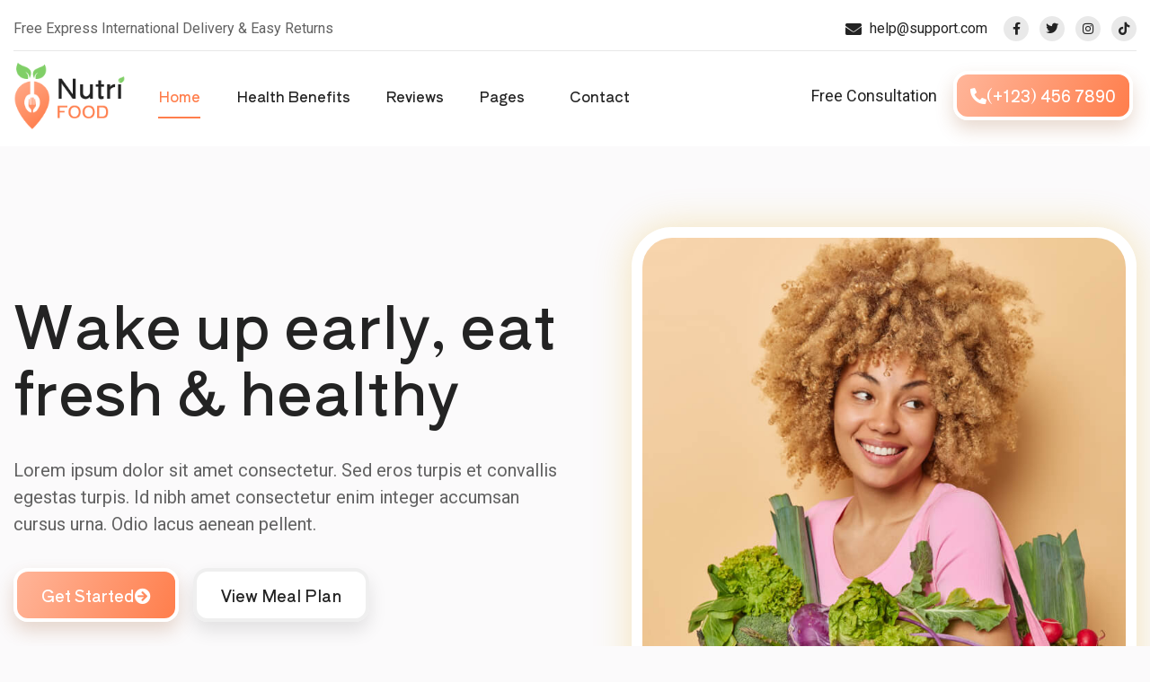

--- FILE ---
content_type: text/html; charset=UTF-8
request_url: https://templatekit.tokomoo.com/healthfoodkit2/
body_size: 51281
content:
<!doctype html>
<html lang="en-US">
<head>
	<meta charset="UTF-8">
	<meta name="viewport" content="width=device-width, initial-scale=1">
	<link rel="profile" href="https://gmpg.org/xfn/11">
	<title>Nutri Food &#8211; Healthy Food &amp; Nutrition </title>
<link rel='preload' href='https://templatekit.tokomoo.com/healthfoodkit2/wp-content/uploads/sites/116/2023/01/Nutri-Food-Logo.png' as='image' imagesrcset='' imagesizes='' />

<meta name='robots' content='noindex, nofollow' />
<link rel="alternate" type="application/rss+xml" title="Nutri Food &raquo; Feed" href="https://templatekit.tokomoo.com/healthfoodkit2/feed/" />
<link rel="alternate" type="application/rss+xml" title="Nutri Food &raquo; Comments Feed" href="https://templatekit.tokomoo.com/healthfoodkit2/comments/feed/" />
<script src="data:text/javascript,window._wpemojiSettings%20%3D%20%7B%22baseUrl%22%3A%22https%3A%5C%2F%5C%2Fs.w.org%5C%2Fimages%5C%2Fcore%5C%2Femoji%5C%2F14.0.0%5C%2F72x72%5C%2F%22%2C%22ext%22%3A%22.png%22%2C%22svgUrl%22%3A%22https%3A%5C%2F%5C%2Fs.w.org%5C%2Fimages%5C%2Fcore%5C%2Femoji%5C%2F14.0.0%5C%2Fsvg%5C%2F%22%2C%22svgExt%22%3A%22.svg%22%2C%22source%22%3A%7B%22concatemoji%22%3A%22https%3A%5C%2F%5C%2Ftemplatekit.tokomoo.com%5C%2Fhealthfoodkit2%5C%2Fwp-includes%5C%2Fjs%5C%2Fwp-emoji-release.min.js%3Fver%3D6.3.6%22%7D%7D%3B%0A%2F%2A%21%20This%20file%20is%20auto-generated%20%2A%2F%0A%21function%28i%2Cn%29%7Bvar%20o%2Cs%2Ce%3Bfunction%20c%28e%29%7Btry%7Bvar%20t%3D%7BsupportTests%3Ae%2Ctimestamp%3A%28new%20Date%29.valueOf%28%29%7D%3BsessionStorage.setItem%28o%2CJSON.stringify%28t%29%29%7Dcatch%28e%29%7B%7D%7Dfunction%20p%28e%2Ct%2Cn%29%7Be.clearRect%280%2C0%2Ce.canvas.width%2Ce.canvas.height%29%2Ce.fillText%28t%2C0%2C0%29%3Bvar%20t%3Dnew%20Uint32Array%28e.getImageData%280%2C0%2Ce.canvas.width%2Ce.canvas.height%29.data%29%2Cr%3D%28e.clearRect%280%2C0%2Ce.canvas.width%2Ce.canvas.height%29%2Ce.fillText%28n%2C0%2C0%29%2Cnew%20Uint32Array%28e.getImageData%280%2C0%2Ce.canvas.width%2Ce.canvas.height%29.data%29%29%3Breturn%20t.every%28function%28e%2Ct%29%7Breturn%20e%3D%3D%3Dr%5Bt%5D%7D%29%7Dfunction%20u%28e%2Ct%2Cn%29%7Bswitch%28t%29%7Bcase%22flag%22%3Areturn%20n%28e%2C%22%5Cud83c%5Cudff3%5Cufe0f%5Cu200d%5Cu26a7%5Cufe0f%22%2C%22%5Cud83c%5Cudff3%5Cufe0f%5Cu200b%5Cu26a7%5Cufe0f%22%29%3F%211%3A%21n%28e%2C%22%5Cud83c%5Cuddfa%5Cud83c%5Cuddf3%22%2C%22%5Cud83c%5Cuddfa%5Cu200b%5Cud83c%5Cuddf3%22%29%26%26%21n%28e%2C%22%5Cud83c%5Cudff4%5Cudb40%5Cudc67%5Cudb40%5Cudc62%5Cudb40%5Cudc65%5Cudb40%5Cudc6e%5Cudb40%5Cudc67%5Cudb40%5Cudc7f%22%2C%22%5Cud83c%5Cudff4%5Cu200b%5Cudb40%5Cudc67%5Cu200b%5Cudb40%5Cudc62%5Cu200b%5Cudb40%5Cudc65%5Cu200b%5Cudb40%5Cudc6e%5Cu200b%5Cudb40%5Cudc67%5Cu200b%5Cudb40%5Cudc7f%22%29%3Bcase%22emoji%22%3Areturn%21n%28e%2C%22%5Cud83e%5Cudef1%5Cud83c%5Cudffb%5Cu200d%5Cud83e%5Cudef2%5Cud83c%5Cudfff%22%2C%22%5Cud83e%5Cudef1%5Cud83c%5Cudffb%5Cu200b%5Cud83e%5Cudef2%5Cud83c%5Cudfff%22%29%7Dreturn%211%7Dfunction%20f%28e%2Ct%2Cn%29%7Bvar%20r%3D%22undefined%22%21%3Dtypeof%20WorkerGlobalScope%26%26self%20instanceof%20WorkerGlobalScope%3Fnew%20OffscreenCanvas%28300%2C150%29%3Ai.createElement%28%22canvas%22%29%2Ca%3Dr.getContext%28%222d%22%2C%7BwillReadFrequently%3A%210%7D%29%2Co%3D%28a.textBaseline%3D%22top%22%2Ca.font%3D%22600%2032px%20Arial%22%2C%7B%7D%29%3Breturn%20e.forEach%28function%28e%29%7Bo%5Be%5D%3Dt%28a%2Ce%2Cn%29%7D%29%2Co%7Dfunction%20t%28e%29%7Bvar%20t%3Di.createElement%28%22script%22%29%3Bt.src%3De%2Ct.defer%3D%210%2Ci.head.appendChild%28t%29%7D%22undefined%22%21%3Dtypeof%20Promise%26%26%28o%3D%22wpEmojiSettingsSupports%22%2Cs%3D%5B%22flag%22%2C%22emoji%22%5D%2Cn.supports%3D%7Beverything%3A%210%2CeverythingExceptFlag%3A%210%7D%2Ce%3Dnew%20Promise%28function%28e%29%7Bi.addEventListener%28%22DOMContentLoaded%22%2Ce%2C%7Bonce%3A%210%7D%29%7D%29%2Cnew%20Promise%28function%28t%29%7Bvar%20n%3Dfunction%28%29%7Btry%7Bvar%20e%3DJSON.parse%28sessionStorage.getItem%28o%29%29%3Bif%28%22object%22%3D%3Dtypeof%20e%26%26%22number%22%3D%3Dtypeof%20e.timestamp%26%26%28new%20Date%29.valueOf%28%29%3Ce.timestamp%2B604800%26%26%22object%22%3D%3Dtypeof%20e.supportTests%29return%20e.supportTests%7Dcatch%28e%29%7B%7Dreturn%20null%7D%28%29%3Bif%28%21n%29%7Bif%28%22undefined%22%21%3Dtypeof%20Worker%26%26%22undefined%22%21%3Dtypeof%20OffscreenCanvas%26%26%22undefined%22%21%3Dtypeof%20URL%26%26URL.createObjectURL%26%26%22undefined%22%21%3Dtypeof%20Blob%29try%7Bvar%20e%3D%22postMessage%28%22%2Bf.toString%28%29%2B%22%28%22%2B%5BJSON.stringify%28s%29%2Cu.toString%28%29%2Cp.toString%28%29%5D.join%28%22%2C%22%29%2B%22%29%29%3B%22%2Cr%3Dnew%20Blob%28%5Be%5D%2C%7Btype%3A%22text%2Fjavascript%22%7D%29%2Ca%3Dnew%20Worker%28URL.createObjectURL%28r%29%2C%7Bname%3A%22wpTestEmojiSupports%22%7D%29%3Breturn%20void%28a.onmessage%3Dfunction%28e%29%7Bc%28n%3De.data%29%2Ca.terminate%28%29%2Ct%28n%29%7D%29%7Dcatch%28e%29%7B%7Dc%28n%3Df%28s%2Cu%2Cp%29%29%7Dt%28n%29%7D%29.then%28function%28e%29%7Bfor%28var%20t%20in%20e%29n.supports%5Bt%5D%3De%5Bt%5D%2Cn.supports.everything%3Dn.supports.everything%26%26n.supports%5Bt%5D%2C%22flag%22%21%3D%3Dt%26%26%28n.supports.everythingExceptFlag%3Dn.supports.everythingExceptFlag%26%26n.supports%5Bt%5D%29%3Bn.supports.everythingExceptFlag%3Dn.supports.everythingExceptFlag%26%26%21n.supports.flag%2Cn.DOMReady%3D%211%2Cn.readyCallback%3Dfunction%28%29%7Bn.DOMReady%3D%210%7D%7D%29.then%28function%28%29%7Breturn%20e%7D%29.then%28function%28%29%7Bvar%20e%3Bn.supports.everything%7C%7C%28n.readyCallback%28%29%2C%28e%3Dn.source%7C%7C%7B%7D%29.concatemoji%3Ft%28e.concatemoji%29%3Ae.wpemoji%26%26e.twemoji%26%26%28t%28e.twemoji%29%2Ct%28e.wpemoji%29%29%29%7D%29%29%7D%28%28window%2Cdocument%29%2Cwindow._wpemojiSettings%29%3B" defer></script>
<style>img.wp-smiley, img.emoji { display: inline !important; border: none !important; box-shadow: none !important; height: 1em !important; width: 1em !important; margin: 0 0.07em !important; vertical-align: -0.1em !important; background: none !important; padding: 0 !important; }</style>
	<style id='global-styles-inline-css'>body{--wp--preset--color--black: #000000;--wp--preset--color--cyan-bluish-gray: #abb8c3;--wp--preset--color--white: #ffffff;--wp--preset--color--pale-pink: #f78da7;--wp--preset--color--vivid-red: #cf2e2e;--wp--preset--color--luminous-vivid-orange: #ff6900;--wp--preset--color--luminous-vivid-amber: #fcb900;--wp--preset--color--light-green-cyan: #7bdcb5;--wp--preset--color--vivid-green-cyan: #00d084;--wp--preset--color--pale-cyan-blue: #8ed1fc;--wp--preset--color--vivid-cyan-blue: #0693e3;--wp--preset--color--vivid-purple: #9b51e0;--wp--preset--gradient--vivid-cyan-blue-to-vivid-purple: linear-gradient(135deg,rgba(6,147,227,1) 0%,rgb(155,81,224) 100%);--wp--preset--gradient--light-green-cyan-to-vivid-green-cyan: linear-gradient(135deg,rgb(122,220,180) 0%,rgb(0,208,130) 100%);--wp--preset--gradient--luminous-vivid-amber-to-luminous-vivid-orange: linear-gradient(135deg,rgba(252,185,0,1) 0%,rgba(255,105,0,1) 100%);--wp--preset--gradient--luminous-vivid-orange-to-vivid-red: linear-gradient(135deg,rgba(255,105,0,1) 0%,rgb(207,46,46) 100%);--wp--preset--gradient--very-light-gray-to-cyan-bluish-gray: linear-gradient(135deg,rgb(238,238,238) 0%,rgb(169,184,195) 100%);--wp--preset--gradient--cool-to-warm-spectrum: linear-gradient(135deg,rgb(74,234,220) 0%,rgb(151,120,209) 20%,rgb(207,42,186) 40%,rgb(238,44,130) 60%,rgb(251,105,98) 80%,rgb(254,248,76) 100%);--wp--preset--gradient--blush-light-purple: linear-gradient(135deg,rgb(255,206,236) 0%,rgb(152,150,240) 100%);--wp--preset--gradient--blush-bordeaux: linear-gradient(135deg,rgb(254,205,165) 0%,rgb(254,45,45) 50%,rgb(107,0,62) 100%);--wp--preset--gradient--luminous-dusk: linear-gradient(135deg,rgb(255,203,112) 0%,rgb(199,81,192) 50%,rgb(65,88,208) 100%);--wp--preset--gradient--pale-ocean: linear-gradient(135deg,rgb(255,245,203) 0%,rgb(182,227,212) 50%,rgb(51,167,181) 100%);--wp--preset--gradient--electric-grass: linear-gradient(135deg,rgb(202,248,128) 0%,rgb(113,206,126) 100%);--wp--preset--gradient--midnight: linear-gradient(135deg,rgb(2,3,129) 0%,rgb(40,116,252) 100%);--wp--preset--font-size--small: 13px;--wp--preset--font-size--medium: 20px;--wp--preset--font-size--large: 36px;--wp--preset--font-size--x-large: 42px;--wp--preset--spacing--20: 0.44rem;--wp--preset--spacing--30: 0.67rem;--wp--preset--spacing--40: 1rem;--wp--preset--spacing--50: 1.5rem;--wp--preset--spacing--60: 2.25rem;--wp--preset--spacing--70: 3.38rem;--wp--preset--spacing--80: 5.06rem;--wp--preset--shadow--natural: 6px 6px 9px rgba(0, 0, 0, 0.2);--wp--preset--shadow--deep: 12px 12px 50px rgba(0, 0, 0, 0.4);--wp--preset--shadow--sharp: 6px 6px 0px rgba(0, 0, 0, 0.2);--wp--preset--shadow--outlined: 6px 6px 0px -3px rgba(255, 255, 255, 1), 6px 6px rgba(0, 0, 0, 1);--wp--preset--shadow--crisp: 6px 6px 0px rgba(0, 0, 0, 1);}body { margin: 0;--wp--style--global--content-size: 800px;--wp--style--global--wide-size: 1200px; }.wp-site-blocks > .alignleft { float: left; margin-right: 2em; }.wp-site-blocks > .alignright { float: right; margin-left: 2em; }.wp-site-blocks > .aligncenter { justify-content: center; margin-left: auto; margin-right: auto; }:where(.wp-site-blocks) > * { margin-block-start: 24px; margin-block-end: 0; }:where(.wp-site-blocks) > :first-child:first-child { margin-block-start: 0; }:where(.wp-site-blocks) > :last-child:last-child { margin-block-end: 0; }body { --wp--style--block-gap: 24px; }:where(body .is-layout-flow) > :first-child:first-child{margin-block-start: 0;}:where(body .is-layout-flow) > :last-child:last-child{margin-block-end: 0;}:where(body .is-layout-flow) > *{margin-block-start: 24px;margin-block-end: 0;}:where(body .is-layout-constrained) > :first-child:first-child{margin-block-start: 0;}:where(body .is-layout-constrained) > :last-child:last-child{margin-block-end: 0;}:where(body .is-layout-constrained) > *{margin-block-start: 24px;margin-block-end: 0;}:where(body .is-layout-flex) {gap: 24px;}:where(body .is-layout-grid) {gap: 24px;}body .is-layout-flow > .alignleft{float: left;margin-inline-start: 0;margin-inline-end: 2em;}body .is-layout-flow > .alignright{float: right;margin-inline-start: 2em;margin-inline-end: 0;}body .is-layout-flow > .aligncenter{margin-left: auto !important;margin-right: auto !important;}body .is-layout-constrained > .alignleft{float: left;margin-inline-start: 0;margin-inline-end: 2em;}body .is-layout-constrained > .alignright{float: right;margin-inline-start: 2em;margin-inline-end: 0;}body .is-layout-constrained > .aligncenter{margin-left: auto !important;margin-right: auto !important;}body .is-layout-constrained > :where(:not(.alignleft):not(.alignright):not(.alignfull)){max-width: var(--wp--style--global--content-size);margin-left: auto !important;margin-right: auto !important;}body .is-layout-constrained > .alignwide{max-width: var(--wp--style--global--wide-size);}body .is-layout-flex{display: flex;}body .is-layout-flex{flex-wrap: wrap;align-items: center;}body .is-layout-flex > *{margin: 0;}body .is-layout-grid{display: grid;}body .is-layout-grid > *{margin: 0;}body{padding-top: 0px;padding-right: 0px;padding-bottom: 0px;padding-left: 0px;}a:where(:not(.wp-element-button)){text-decoration: underline;}.wp-element-button, .wp-block-button__link{background-color: #32373c;border-width: 0;color: #fff;font-family: inherit;font-size: inherit;line-height: inherit;padding: calc(0.667em + 2px) calc(1.333em + 2px);text-decoration: none;}.has-black-color{color: var(--wp--preset--color--black) !important;}.has-cyan-bluish-gray-color{color: var(--wp--preset--color--cyan-bluish-gray) !important;}.has-white-color{color: var(--wp--preset--color--white) !important;}.has-pale-pink-color{color: var(--wp--preset--color--pale-pink) !important;}.has-vivid-red-color{color: var(--wp--preset--color--vivid-red) !important;}.has-luminous-vivid-orange-color{color: var(--wp--preset--color--luminous-vivid-orange) !important;}.has-luminous-vivid-amber-color{color: var(--wp--preset--color--luminous-vivid-amber) !important;}.has-light-green-cyan-color{color: var(--wp--preset--color--light-green-cyan) !important;}.has-vivid-green-cyan-color{color: var(--wp--preset--color--vivid-green-cyan) !important;}.has-pale-cyan-blue-color{color: var(--wp--preset--color--pale-cyan-blue) !important;}.has-vivid-cyan-blue-color{color: var(--wp--preset--color--vivid-cyan-blue) !important;}.has-vivid-purple-color{color: var(--wp--preset--color--vivid-purple) !important;}.has-black-background-color{background-color: var(--wp--preset--color--black) !important;}.has-cyan-bluish-gray-background-color{background-color: var(--wp--preset--color--cyan-bluish-gray) !important;}.has-white-background-color{background-color: var(--wp--preset--color--white) !important;}.has-pale-pink-background-color{background-color: var(--wp--preset--color--pale-pink) !important;}.has-vivid-red-background-color{background-color: var(--wp--preset--color--vivid-red) !important;}.has-luminous-vivid-orange-background-color{background-color: var(--wp--preset--color--luminous-vivid-orange) !important;}.has-luminous-vivid-amber-background-color{background-color: var(--wp--preset--color--luminous-vivid-amber) !important;}.has-light-green-cyan-background-color{background-color: var(--wp--preset--color--light-green-cyan) !important;}.has-vivid-green-cyan-background-color{background-color: var(--wp--preset--color--vivid-green-cyan) !important;}.has-pale-cyan-blue-background-color{background-color: var(--wp--preset--color--pale-cyan-blue) !important;}.has-vivid-cyan-blue-background-color{background-color: var(--wp--preset--color--vivid-cyan-blue) !important;}.has-vivid-purple-background-color{background-color: var(--wp--preset--color--vivid-purple) !important;}.has-black-border-color{border-color: var(--wp--preset--color--black) !important;}.has-cyan-bluish-gray-border-color{border-color: var(--wp--preset--color--cyan-bluish-gray) !important;}.has-white-border-color{border-color: var(--wp--preset--color--white) !important;}.has-pale-pink-border-color{border-color: var(--wp--preset--color--pale-pink) !important;}.has-vivid-red-border-color{border-color: var(--wp--preset--color--vivid-red) !important;}.has-luminous-vivid-orange-border-color{border-color: var(--wp--preset--color--luminous-vivid-orange) !important;}.has-luminous-vivid-amber-border-color{border-color: var(--wp--preset--color--luminous-vivid-amber) !important;}.has-light-green-cyan-border-color{border-color: var(--wp--preset--color--light-green-cyan) !important;}.has-vivid-green-cyan-border-color{border-color: var(--wp--preset--color--vivid-green-cyan) !important;}.has-pale-cyan-blue-border-color{border-color: var(--wp--preset--color--pale-cyan-blue) !important;}.has-vivid-cyan-blue-border-color{border-color: var(--wp--preset--color--vivid-cyan-blue) !important;}.has-vivid-purple-border-color{border-color: var(--wp--preset--color--vivid-purple) !important;}.has-vivid-cyan-blue-to-vivid-purple-gradient-background{background: var(--wp--preset--gradient--vivid-cyan-blue-to-vivid-purple) !important;}.has-light-green-cyan-to-vivid-green-cyan-gradient-background{background: var(--wp--preset--gradient--light-green-cyan-to-vivid-green-cyan) !important;}.has-luminous-vivid-amber-to-luminous-vivid-orange-gradient-background{background: var(--wp--preset--gradient--luminous-vivid-amber-to-luminous-vivid-orange) !important;}.has-luminous-vivid-orange-to-vivid-red-gradient-background{background: var(--wp--preset--gradient--luminous-vivid-orange-to-vivid-red) !important;}.has-very-light-gray-to-cyan-bluish-gray-gradient-background{background: var(--wp--preset--gradient--very-light-gray-to-cyan-bluish-gray) !important;}.has-cool-to-warm-spectrum-gradient-background{background: var(--wp--preset--gradient--cool-to-warm-spectrum) !important;}.has-blush-light-purple-gradient-background{background: var(--wp--preset--gradient--blush-light-purple) !important;}.has-blush-bordeaux-gradient-background{background: var(--wp--preset--gradient--blush-bordeaux) !important;}.has-luminous-dusk-gradient-background{background: var(--wp--preset--gradient--luminous-dusk) !important;}.has-pale-ocean-gradient-background{background: var(--wp--preset--gradient--pale-ocean) !important;}.has-electric-grass-gradient-background{background: var(--wp--preset--gradient--electric-grass) !important;}.has-midnight-gradient-background{background: var(--wp--preset--gradient--midnight) !important;}.has-small-font-size{font-size: var(--wp--preset--font-size--small) !important;}.has-medium-font-size{font-size: var(--wp--preset--font-size--medium) !important;}.has-large-font-size{font-size: var(--wp--preset--font-size--large) !important;}.has-x-large-font-size{font-size: var(--wp--preset--font-size--x-large) !important;} .wp-block-navigation a:where(:not(.wp-element-button)){color: inherit;} .wp-block-pullquote{font-size: 1.5em;line-height: 1.6;}</style>
<style type='text/css'>@media (min-width:800px){.template-kit-preview{padding:1em 2em}}@media (min-width:400px){.template-kit-preview__grid{column-count:2}}@media (min-width:800px){.template-kit-preview__grid{column-count:4}}</style><link rel='stylesheet' id='template-kit-export-css' media='all'  data-href="https://templatekit.tokomoo.com/healthfoodkit2/assets/css/template-kit-export-public-5f3d81b1a6f9.min.css"/>
<style type='text/css'>html{line-height:1.15;-webkit-text-size-adjust:100%}*,:after,:before{box-sizing:border-box}body{background-color:#fff;color:#333;font-family:-apple-system,BlinkMacSystemFont,Segoe UI,Roboto,Helvetica Neue,Arial,Noto Sans,sans-serif,Apple Color Emoji,Segoe UI Emoji,Segoe UI Symbol,Noto Color Emoji;font-size:1rem;font-weight:400;line-height:1.5;margin:0;-webkit-font-smoothing:antialiased;-moz-osx-font-smoothing:grayscale}h1,h2,h3,h4,h5,h6{color:inherit;font-family:inherit;font-weight:500;line-height:1.2;margin-block-end:1rem;margin-block-start:.5rem}h1{font-size:2.5rem}h2{font-size:2rem}h3{font-size:1.75rem}h4{font-size:1.5rem}h5{font-size:1.25rem}h6{font-size:1rem}p{margin-block-end:.9rem;margin-block-start:0}a{background-color:#fff0;color:#c36;text-decoration:none}a:active,a:hover{color:#336}a:not([href]):not([tabindex]),a:not([href]):not([tabindex]):focus,a:not([href]):not([tabindex]):hover{color:inherit;text-decoration:none}a:not([href]):not([tabindex]):focus{outline:0}img{border-style:none;height:auto;max-width:100%}@media print{*,:after,:before{background:transparent!important;box-shadow:none!important;color:#000!important;text-shadow:none!important}a,a:visited{text-decoration:underline}a[href]:after{content:" (" attr(href) ")"}a[href^="#"]:after,a[href^="javascript:"]:after{content:""}img,tr{-moz-column-break-inside:avoid;break-inside:avoid}h2,h3,p{orphans:3;widows:3}h2,h3{-moz-column-break-after:avoid;break-after:avoid}}label{display:inline-block;line-height:1;vertical-align:middle}button,input,optgroup,select,textarea{font-family:inherit;font-size:1rem;line-height:1.5;margin:0}input[type=date],input[type=email],input[type=number],input[type=password],input[type=search],input[type=tel],input[type=text],input[type=url],select,textarea{border:1px solid #666;border-radius:3px;padding:.5rem 1rem;transition:all .3s;width:100%}input[type=date]:focus,input[type=email]:focus,input[type=number]:focus,input[type=password]:focus,input[type=search]:focus,input[type=tel]:focus,input[type=text]:focus,input[type=url]:focus,select:focus,textarea:focus{border-color:#333}button,input{overflow:visible}button,select{text-transform:none}[type=button],[type=reset],[type=submit],button{-webkit-appearance:button;width:auto}[type=button],[type=submit],button{background-color:#fff0;border:1px solid #c36;border-radius:3px;color:#c36;display:inline-block;font-size:1rem;font-weight:400;padding:.5rem 1rem;text-align:center;transition:all .3s;-webkit-user-select:none;-moz-user-select:none;user-select:none;white-space:nowrap}[type=button]:focus:not(:focus-visible),[type=submit]:focus:not(:focus-visible),button:focus:not(:focus-visible){outline:none}[type=button]:focus,[type=button]:hover,[type=submit]:focus,[type=submit]:hover,button:focus,button:hover{background-color:#c36;color:#fff;text-decoration:none}[type=button]:not(:disabled),[type=submit]:not(:disabled),button:not(:disabled){cursor:pointer}[type=checkbox],[type=radio]{box-sizing:border-box;padding:0}[type=number]::-webkit-inner-spin-button,[type=number]::-webkit-outer-spin-button{height:auto}[type=search]{-webkit-appearance:textfield;outline-offset:-2px}[type=search]::-webkit-search-decoration{-webkit-appearance:none}::-webkit-file-upload-button{-webkit-appearance:button;font:inherit}@media(max-width:767px){table table{font-size:.8em}}dd,dl,dt,li,ol,ul{background:#fff0;border:0;font-size:100%;margin-block-end:0;margin-block-start:0;outline:0;vertical-align:baseline}</style><link rel='stylesheet' id='hello-elementor-css' media='all'  data-href="https://templatekit.tokomoo.com/healthfoodkit2/assets/css/reset-9821d2f6c30e.min.css"/>
<style type='text/css'>.screen-reader-text{clip:rect(1px,1px,1px,1px);height:1px;overflow:hidden;position:absolute!important;width:1px;word-wrap:normal!important}.screen-reader-text:focus{background-color:#eee;clip:auto!important;clip-path:none;color:#333;display:block;font-size:1rem;height:auto;left:5px;line-height:normal;padding:12px 24px;text-decoration:none;top:5px;width:auto;z-index:100000}@media(max-width:991px){.post .wp-post-image{max-height:400px}}@media(max-width:575px){.post .wp-post-image{max-height:300px}}@media(min-width:768px){#comments .comment-author,#comments .comment-metadata{line-height:1}}@media(max-width:767px){#comments .comment .comment-body{padding:30px 0}}@media(max-width:575px){.page-header .entry-title,.site-footer .footer-inner,.site-footer:not(.dynamic-footer),.site-header .header-inner,.site-header:not(.dynamic-header),body:not([class*=elementor-page-]) .site-main{padding-inline-end:10px;padding-inline-start:10px}}@media(min-width:576px){.page-header .entry-title,.site-footer .footer-inner,.site-footer:not(.dynamic-footer),.site-header .header-inner,.site-header:not(.dynamic-header),body:not([class*=elementor-page-]) .site-main{max-width:500px}}@media(min-width:768px){.page-header .entry-title,.site-footer .footer-inner,.site-footer:not(.dynamic-footer),.site-header .header-inner,.site-header:not(.dynamic-header),body:not([class*=elementor-page-]) .site-main{max-width:600px}}@media(min-width:992px){.page-header .entry-title,.site-footer .footer-inner,.site-footer:not(.dynamic-footer),.site-header .header-inner,.site-header:not(.dynamic-header),body:not([class*=elementor-page-]) .site-main{max-width:800px}}@media(min-width:1200px){.page-header .entry-title,.site-footer .footer-inner,.site-footer:not(.dynamic-footer),.site-header .header-inner,.site-header:not(.dynamic-header),body:not([class*=elementor-page-]) .site-main{max-width:1140px}}</style><link rel='stylesheet' id='hello-elementor-theme-style-css' media='all'  data-href="https://templatekit.tokomoo.com/healthfoodkit2/assets/css/theme-2db074702692.min.css"/>
<style type='text/css'>@media(max-width:576px){.site-footer:not(.footer-stacked) .footer-inner .copyright,.site-footer:not(.footer-stacked) .footer-inner .site-branding,.site-footer:not(.footer-stacked) .footer-inner .site-navigation{display:block;max-width:none;text-align:center;width:100%}}.site-navigation-toggle-holder:not(.elementor-active)+.site-navigation-dropdown{max-height:0;transform:scaleY(0)}.site-navigation-toggle-holder.elementor-active+.site-navigation-dropdown{max-height:100vh;transform:scaleY(1)}.site-navigation-dropdown ul.menu li.current-menu-item a{background:#55595c;color:#fff}.site-navigation-dropdown ul.menu li.elementor-active>ul>li{max-height:100vh;transform:scaleY(1)}@media(max-width:576px){.site-header.menu-dropdown-mobile:not(.menu-layout-dropdown) .site-navigation{display:none!important}}@media(min-width:768px){.site-header.menu-dropdown-mobile:not(.menu-layout-dropdown) .site-navigation-toggle-holder{display:none!important}}@media(min-width:576px)and (max-width:767px){.site-header.menu-dropdown-mobile:not(.menu-layout-dropdown) .site-navigation{display:none!important}}@media(min-width:992px){.site-header.menu-dropdown-tablet:not(.menu-layout-dropdown) .site-navigation-toggle-holder{display:none!important}}@media(max-width:992px){.site-header.menu-dropdown-tablet:not(.menu-layout-dropdown) .site-navigation{display:none!important}}</style><link rel='stylesheet' id='hello-elementor-header-footer-css' media='all'  data-href="https://templatekit.tokomoo.com/healthfoodkit2/assets/css/header-footer-cfd53ac8a961.min.css"/>
<style type='text/css'>.elementor-hidden{display:none}.elementor-screen-only,.screen-reader-text,.screen-reader-text span,.ui-helper-hidden-accessible{height:1px;margin:-1px;overflow:hidden;padding:0;position:absolute;top:-10000em;width:1px;clip:rect(0,0,0,0);border:0}.elementor *,.elementor :after,.elementor :before{box-sizing:border-box}.elementor a{box-shadow:none;text-decoration:none}.elementor img{border:none;border-radius:0;box-shadow:none;height:auto;max-width:100%}.elementor .elementor-widget:not(.elementor-widget-text-editor):not(.elementor-widget-theme-post-content) figure{margin:0}.elementor .elementor-background-video-container.elementor-loading{opacity:0}.elementor .elementor-background-video-embed{max-width:none}.elementor .elementor-background-video,.elementor .elementor-background-video-embed,.elementor .elementor-background-video-hosted{left:50%;position:absolute;top:50%;transform:translate(-50%,-50%)}.elementor .elementor-background-overlay{inset:0;position:absolute}.elementor .elementor-background-slideshow{inset:0;position:absolute;z-index:0}.elementor .elementor-background-slideshow__slide__image{background-position:50%;background-size:cover;height:100%;width:100%}.e-con-inner>.elementor-element.elementor-absolute,.e-con>.elementor-element.elementor-absolute,.elementor-widget-wrap>.elementor-element.elementor-absolute{position:absolute}.elementor-widget-wrap .elementor-element.elementor-widget__width-auto,.elementor-widget-wrap .elementor-element.elementor-widget__width-initial{max-width:100%}@media (max-width:1024px){.elementor-widget-wrap .elementor-element.elementor-widget-tablet__width-auto,.elementor-widget-wrap .elementor-element.elementor-widget-tablet__width-initial{max-width:100%}}@media (max-width:767px){.elementor-widget-wrap .elementor-element.elementor-widget-mobile__width-auto,.elementor-widget-wrap .elementor-element.elementor-widget-mobile__width-initial{max-width:100%}}.elementor-element{--flex-direction:initial;--flex-wrap:initial;--justify-content:initial;--align-items:initial;--align-content:initial;--gap:initial;--flex-basis:initial;--flex-grow:initial;--flex-shrink:initial;--order:initial;--align-self:initial;align-self:var(--align-self);flex-basis:var(--flex-basis);flex-grow:var(--flex-grow);flex-shrink:var(--flex-shrink);order:var(--order)}.elementor-element.elementor-absolute,.elementor-element.elementor-fixed{z-index:1}.elementor-element:where(.e-con-full,.elementor-widget){align-content:var(--align-content);align-items:var(--align-items);flex-direction:var(--flex-direction);flex-wrap:var(--flex-wrap);gap:var(--row-gap) var(--column-gap);justify-content:var(--justify-content)}.elementor-invisible{visibility:hidden}.elementor-align-right{text-align:right}.elementor-align-center .elementor-button,.elementor-align-left .elementor-button,.elementor-align-right .elementor-button{width:auto}@media (min-width:-1){.elementor-widescreen-align-center{text-align:center}}@media (max-width:-1){.elementor-laptop-align-center{text-align:center}}@media (max-width:1024px){.elementor-tablet-align-center{text-align:center}.elementor-tablet-align-left{text-align:left}.elementor-tablet-align-center .elementor-button,.elementor-tablet-align-left .elementor-button,.elementor-tablet-align-right .elementor-button{width:auto}}@media (max-width:-1){.elementor-mobile_extra-align-center{text-align:center}}@media (max-width:767px){.elementor-mobile-align-center{text-align:center}.elementor-mobile-align-justify .elementor-button{width:100%}}:root{--page-title-display:block}@keyframes eicon-spin{0%{transform:rotate(0deg)}to{transform:rotate(359deg)}}.elementor-section{position:relative}.elementor-section .elementor-container{display:flex;margin-left:auto;margin-right:auto;position:relative}@media (max-width:1024px){.elementor-section .elementor-container{flex-wrap:wrap}}.elementor-section.elementor-section-boxed>.elementor-container{max-width:1140px}@media (min-width:768px){.elementor-section.elementor-section-height-full{height:100vh}}.elementor-widget-wrap{align-content:flex-start;flex-wrap:wrap;position:relative;width:100%}.elementor:not(.elementor-bc-flex-widget) .elementor-widget-wrap{display:flex}.elementor-widget-wrap>.elementor-element{width:100%}.elementor-widget-wrap.e-swiper-container{width:calc(100% - (var(--e-column-margin-left, 0px) + var(--e-column-margin-right, 0px)))}.elementor-widget{position:relative}.elementor-widget:not(:last-child){margin-bottom:var(--kit-widget-spacing,20px)}.elementor-widget:not(:last-child).elementor-absolute,.elementor-widget:not(:last-child).elementor-widget__width-auto,.elementor-widget:not(:last-child).elementor-widget__width-initial{margin-bottom:0}.elementor-column{display:flex;min-height:1px;position:relative}.elementor-column-gap-default>.elementor-column>.elementor-element-populated{padding:10px}.elementor-inner-section .elementor-column-gap-no .elementor-element-populated{padding:0}@media (min-width:768px){.elementor-column.elementor-col-10,.elementor-column[data-col="10"]{width:10%}.elementor-column.elementor-col-25,.elementor-column[data-col="25"]{width:25%}.elementor-column.elementor-col-33,.elementor-column[data-col="33"]{width:33.333%}.elementor-column.elementor-col-50,.elementor-column[data-col="50"]{width:50%}.elementor-column.elementor-col-66,.elementor-column[data-col="66"]{width:66.666%}.elementor-column.elementor-col-100,.elementor-column[data-col="100"]{width:100%}}@media (max-width:479px){.elementor-column.elementor-xs-10{width:10%}}@media (max-width:767px){.elementor-column.elementor-sm-10{width:10%}}@media (min-width:768px) and (max-width:1024px){.elementor-column.elementor-md-10{width:10%}.elementor-column.elementor-md-40{width:40%}.elementor-column.elementor-md-60{width:60%}}@media (min-width:-1){.elementor-reverse-widescreen>.elementor-container>:first-child{order:10}}@media (min-width:1025px) and (max-width:-1){.elementor-reverse-laptop>.elementor-container>:first-child{order:10}}@media (min-width:-1) and (max-width:-1){.elementor-reverse-laptop>.elementor-container>:first-child{order:10}}@media (min-width:1025px) and (max-width:-1){.elementor-reverse-laptop>.elementor-container>:first-child,.elementor-reverse-laptop>.elementor-container>:nth-child(10),.elementor-reverse-laptop>.elementor-container>:nth-child(2),.elementor-reverse-laptop>.elementor-container>:nth-child(3),.elementor-reverse-laptop>.elementor-container>:nth-child(4),.elementor-reverse-laptop>.elementor-container>:nth-child(5),.elementor-reverse-laptop>.elementor-container>:nth-child(6),.elementor-reverse-laptop>.elementor-container>:nth-child(7),.elementor-reverse-laptop>.elementor-container>:nth-child(8),.elementor-reverse-laptop>.elementor-container>:nth-child(9){order:0}}@media (min-width:768px) and (max-width:1024px){.elementor-reverse-tablet>.elementor-container>:first-child{order:10}}@media (min-width:-1) and (max-width:1024px){.elementor-reverse-tablet>.elementor-container>:first-child{order:10}}@media (min-width:768px) and (max-width:-1){.elementor-reverse-tablet>.elementor-container>:first-child,.elementor-reverse-tablet>.elementor-container>:nth-child(10),.elementor-reverse-tablet>.elementor-container>:nth-child(2),.elementor-reverse-tablet>.elementor-container>:nth-child(3),.elementor-reverse-tablet>.elementor-container>:nth-child(4),.elementor-reverse-tablet>.elementor-container>:nth-child(5),.elementor-reverse-tablet>.elementor-container>:nth-child(6),.elementor-reverse-tablet>.elementor-container>:nth-child(7),.elementor-reverse-tablet>.elementor-container>:nth-child(8),.elementor-reverse-tablet>.elementor-container>:nth-child(9){order:0}}@media (max-width:767px){.elementor-reverse-mobile>.elementor-container>:first-child{order:10}.elementor-reverse-mobile>.elementor-container>:nth-child(2){order:9}.elementor-reverse-mobile>.elementor-container>:nth-child(3){order:8}.elementor-reverse-mobile>.elementor-container>:nth-child(4){order:7}.elementor-reverse-mobile>.elementor-container>:nth-child(5){order:6}.elementor-reverse-mobile>.elementor-container>:nth-child(6){order:5}.elementor-reverse-mobile>.elementor-container>:nth-child(7){order:4}.elementor-reverse-mobile>.elementor-container>:nth-child(8){order:3}.elementor-reverse-mobile>.elementor-container>:nth-child(9){order:2}.elementor-reverse-mobile>.elementor-container>:nth-child(10){order:1}.elementor-column{width:100%}}.elementor-grid{display:grid;grid-column-gap:var(--grid-column-gap);grid-row-gap:var(--grid-row-gap)}.elementor-grid .elementor-grid-item{min-width:0}.elementor-grid-0 .elementor-grid{display:inline-block;margin-bottom:calc(-1 * var(--grid-row-gap));width:100%;word-spacing:var(--grid-column-gap)}.elementor-grid-0 .elementor-grid .elementor-grid-item{display:inline-block;margin-bottom:var(--grid-row-gap);word-break:break-word}@media (min-width:-1){.elementor-grid-widescreen-0 .elementor-grid{display:inline-block;margin-bottom:calc(-1 * var(--grid-row-gap));width:100%;word-spacing:var(--grid-column-gap)}}@media (max-width:-1){.elementor-grid-laptop-0 .elementor-grid{display:inline-block;margin-bottom:calc(-1 * var(--grid-row-gap));width:100%;word-spacing:var(--grid-column-gap)}}@media (max-width:1024px){.elementor-grid-tablet-0 .elementor-grid{display:inline-block;margin-bottom:calc(-1 * var(--grid-row-gap));width:100%;word-spacing:var(--grid-column-gap)}}@media (max-width:-1){.elementor-grid-mobile_extra-0 .elementor-grid{display:inline-block;margin-bottom:calc(-1 * var(--grid-row-gap));width:100%;word-spacing:var(--grid-column-gap)}}@media (max-width:767px){.elementor-grid-mobile-0 .elementor-grid{display:inline-block;margin-bottom:calc(-1 * var(--grid-row-gap));width:100%;word-spacing:var(--grid-column-gap)}}@media (min-width:1025px){#elementor-device-mode:after{content:"desktop"}}@media (min-width:-1){#elementor-device-mode:after{content:"widescreen"}}@media (max-width:-1){#elementor-device-mode:after{content:"laptop";content:"tablet_extra"}}@media (max-width:1024px){#elementor-device-mode:after{content:"tablet"}}@media (max-width:-1){#elementor-device-mode:after{content:"mobile_extra"}}@media (max-width:767px){#elementor-device-mode:after{content:"mobile"}}@media (prefers-reduced-motion:no-preference){html{scroll-behavior:smooth}}:is(.elementor-section-wrap,[data-elementor-id])>.e-con{--margin-left:auto;--margin-right:auto;max-width:min(100%,var(--width))}.e-con:before,.e-con>.elementor-background-slideshow:before,.e-con>.elementor-motion-effects-container>.elementor-motion-effects-layer:before,:is(.e-con,.e-con>.e-con-inner)>.elementor-background-video-container:before{border-block-end-width:var(--border-block-end-width);border-block-start-width:var(--border-block-start-width);border-color:var(--border-color);border-inline-end-width:var(--border-inline-end-width);border-inline-start-width:var(--border-inline-start-width);border-radius:var(--border-radius);border-style:var(--border-style);content:var(--background-overlay);display:block;height:max(100% + var(--border-top-width) + var(--border-bottom-width),100%);left:calc(0px - var(--border-left-width));mix-blend-mode:var(--overlay-mix-blend-mode);opacity:var(--overlay-opacity);position:absolute;top:calc(0px - var(--border-top-width));transition:var(--overlay-transition,.3s);width:max(100% + var(--border-left-width) + var(--border-right-width),100%)}.e-con>.elementor-background-slideshow,:is(.e-con,.e-con>.e-con-inner)>.elementor-background-video-container{border-block-end-width:var(--border-block-end-width);border-block-start-width:var(--border-block-start-width);border-color:var(--border-color);border-inline-end-width:var(--border-inline-end-width);border-inline-start-width:var(--border-inline-start-width);border-radius:var(--border-radius);border-style:var(--border-style);height:max(100% + var(--border-top-width) + var(--border-bottom-width),100%);left:calc(0px - var(--border-left-width));top:calc(0px - var(--border-top-width));width:max(100% + var(--border-left-width) + var(--border-right-width),100%)}@media (max-width:767px){:is(.e-con,.e-con>.e-con-inner)>.elementor-background-video-container.elementor-hidden-mobile{display:none}}:is(.e-con,.e-con>.e-con-inner)>.elementor-background-slideshow:before{z-index:2}.e-con .elementor-widget-empty,.e-con .elementor-widget-google_maps,.e-con .elementor-widget-video,.e-con .elementor-widget.e-widget-swiper{width:100%}.e-con>.e-con-inner>.elementor-widget>.elementor-widget-container,.e-con>.elementor-widget>.elementor-widget-container{height:100%}@media (max-width:767px){.e-con.e-flex{--width:100%;--flex-wrap:var(--flex-wrap-mobile)}}.elementor-form-fields-wrapper{display:flex;flex-wrap:wrap}.elementor-field-group{align-items:center;flex-wrap:wrap}.elementor-field-group.elementor-field-type-submit{align-items:flex-end}.elementor-field-group .elementor-field-textual{background-color:#fff0;border:1px solid #69727d;color:#1f2124;flex-grow:1;max-width:100%;vertical-align:middle;width:100%}.elementor-field-group .elementor-field-textual:focus{box-shadow:inset 0 0 0 1px rgb(0 0 0 / .1);outline:0}.elementor-field-group .elementor-field-textual::-moz-placeholder{color:inherit;font-family:inherit;opacity:.6}.elementor-field-group .elementor-field-textual::placeholder{color:inherit;font-family:inherit;opacity:.6}.elementor-field-label{cursor:pointer}.elementor-field-textual{border-radius:3px;font-size:15px;line-height:1.4;min-height:40px;padding:5px 14px}.elementor-field-textual.elementor-size-md{border-radius:4px;font-size:16px;min-height:47px;padding:6px 16px}.elementor-button-align-stretch .elementor-field-type-submit:not(.e-form__buttons__wrapper) .elementor-button{flex-basis:100%}@media screen and (max-width:1024px){.elementor-tablet-button-align-stretch .elementor-field-type-submit:not(.e-form__buttons__wrapper) .elementor-button{flex-basis:100%}}@media screen and (max-width:767px){.elementor-mobile-button-align-stretch .elementor-field-type-submit:not(.e-form__buttons__wrapper) .elementor-button{flex-basis:100%}}.elementor-error .elementor-field{border-color:#d9534f}.elementor-error .help-inline{color:#d9534f;font-size:.9em}.elementor-form .elementor-button{border:none;padding-block-end:0;padding-block-start:0}.elementor-form .elementor-button-content-wrapper,.elementor-form .elementor-button>span{display:flex;flex-direction:row;gap:5px;justify-content:center}.elementor-form .elementor-button.elementor-size-sm{min-height:40px}.elementor-form .elementor-button.elementor-size-md{min-height:47px}.elementor-element .elementor-widget-container,.elementor-element:not(:has(.elementor-widget-container)){transition:background .3s,border .3s,border-radius .3s,box-shadow .3s,transform var(--e-transform-transition-duration,.4s)}.elementor-heading-title{line-height:1;margin:0;padding:0}.elementor-button{background-color:#69727d;border-radius:3px;color:#fff;display:inline-block;font-size:15px;line-height:1;padding:12px 24px;fill:#fff;text-align:center;transition:all .3s}.elementor-button:focus,.elementor-button:hover,.elementor-button:visited{color:#fff}.elementor-button-content-wrapper{display:flex;flex-direction:row;gap:5px;justify-content:center}.elementor-button-text{display:inline-block}.elementor-button.elementor-size-md{border-radius:4px;font-size:16px;padding:15px 30px}.elementor-button span{text-decoration:inherit}.elementor-icon{color:#69727d;display:inline-block;font-size:50px;line-height:1;text-align:center;transition:all .3s}.elementor-icon:hover{color:#69727d}.elementor-icon i,.elementor-icon svg{display:block;height:1em;position:relative;width:1em}.elementor-icon i:before,.elementor-icon svg:before{left:50%;position:absolute;transform:translateX(-50%)}.elementor-shape-circle .elementor-icon{border-radius:50%}.e-transform .elementor-widget-container,.e-transform:not(:has(.elementor-widget-container)){transform:perspective(var(--e-transform-perspective,0)) rotate(var(--e-transform-rotateZ,0)) rotateX(var(--e-transform-rotateX,0)) rotateY(var(--e-transform-rotateY,0)) translate(var(--e-transform-translate,0)) translateX(var(--e-transform-translateX,0)) translateY(var(--e-transform-translateY,0)) scaleX(calc(var(--e-transform-flipX, 1) * var(--e-transform-scaleX, var(--e-transform-scale, 1)))) scaleY(calc(var(--e-transform-flipY, 1) * var(--e-transform-scaleY, var(--e-transform-scale, 1)))) skewX(var(--e-transform-skewX,0)) skewY(var(--e-transform-skewY,0));transform-origin:var(--e-transform-origin-y) var(--e-transform-origin-x)}.animated{animation-duration:1.25s}.animated.animated-slow{animation-duration:2s}.animated.animated-fast{animation-duration:.75s}.animated.infinite{animation-iteration-count:infinite}.animated.reverse{animation-direction:reverse;animation-fill-mode:forwards}@media (prefers-reduced-motion:reduce){.animated{animation:none}}@media (max-width:767px){.elementor .elementor-hidden-mobile,.elementor .elementor-hidden-phone{display:none}}@media (min-width:-1) and (max-width:-1){.elementor .elementor-hidden-mobile_extra{display:none}}@media (min-width:768px) and (max-width:1024px){.elementor .elementor-hidden-tablet{display:none}}@media (min-width:-1) and (max-width:-1){.elementor .elementor-hidden-laptop,.elementor .elementor-hidden-tablet_extra{display:none}}@media (min-width:1025px) and (max-width:99999px){.elementor .elementor-hidden-desktop{display:none}}@media (min-width:-1){.elementor .elementor-hidden-widescreen{display:none}}</style><link rel='stylesheet' id='elementor-frontend-css' media='all'  data-href="https://templatekit.tokomoo.com/healthfoodkit2/assets/css/frontend-ecfd1aefc293.min.css"/>
<style type='text/css'>.elementor-kit-8{--e-global-color-primary:#FBFAFB;--e-global-color-secondary:#232323;--e-global-color-text:#626262;--e-global-color-accent:#FF7E4C;--e-global-color-ba8e3e8:#FFFFFF;--e-global-color-c1af672:#FFFFFF00;--e-global-color-ccfdd72:#FFFFFF24;--e-global-color-503d9db:#FFB599;--e-global-color-668955f:#FEEFB8;--e-global-color-2eac94f:#FEF5D5;--e-global-color-f2ba72f:#23232312;--e-global-color-c9dace2:#2323231A;--e-global-color-e4d4c51:#FF7E4C30;--e-global-color-e7d361e:#FEF9E5;--e-global-typography-primary-font-family:"Shippori Antique";--e-global-typography-primary-font-weight:400;--e-global-typography-secondary-font-family:"Roboto";--e-global-typography-secondary-font-weight:400;--e-global-typography-text-font-family:"Roboto";--e-global-typography-text-font-size:1.125rem;--e-global-typography-text-font-weight:400;--e-global-typography-accent-font-family:"Roboto";--e-global-typography-accent-font-size:1.25rem;--e-global-typography-accent-font-weight:400;--e-global-typography-4bdbdb7-font-family:"Shippori Antique";--e-global-typography-4bdbdb7-font-size:4.209rem;--e-global-typography-4bdbdb7-font-weight:400;--e-global-typography-4bdbdb7-line-height:1.1em;--e-global-typography-f1a9ef9-font-family:"Shippori Antique";--e-global-typography-f1a9ef9-font-size:3.157rem;--e-global-typography-f1a9ef9-font-weight:400;--e-global-typography-f1a9ef9-line-height:1.2em;--e-global-typography-5879704-font-family:"Shippori Antique";--e-global-typography-5879704-font-size:2.369rem;--e-global-typography-5879704-font-weight:400;--e-global-typography-5879704-line-height:1.3em;--e-global-typography-c019afb-font-family:"Shippori Antique";--e-global-typography-c019afb-font-size:1.777rem;--e-global-typography-c019afb-font-weight:400;--e-global-typography-c019afb-line-height:1.35em;--e-global-typography-71b8539-font-family:"Shippori Antique";--e-global-typography-71b8539-font-size:1.5rem;--e-global-typography-71b8539-font-weight:400;--e-global-typography-71b8539-line-height:1.4em;--e-global-typography-4ac127d-font-family:"Shippori Antique";--e-global-typography-4ac127d-font-size:1.25rem;--e-global-typography-4ac127d-font-weight:400;--e-global-typography-4ac127d-line-height:1.45em;--e-global-typography-7517afd-font-family:"Shippori Antique";--e-global-typography-7517afd-font-size:1.125rem;--e-global-typography-7d8b3fc-font-family:"Shippori Antique";--e-global-typography-7d8b3fc-font-size:1rem;--e-global-typography-a97551a-font-family:"Roboto";--e-global-typography-a97551a-font-size:1rem;--e-global-typography-a97551a-font-weight:400;--e-global-typography-f8b4e29-font-family:"Shippori Antique";--e-global-typography-f8b4e29-font-size:4rem;--e-global-typography-f8b4e29-font-weight:400;--e-global-typography-f8b4e29-line-height:1em;--e-global-typography-c40217c-font-family:"Shippori Antique";--e-global-typography-c40217c-font-size:3.157rem;--e-global-typography-c40217c-font-weight:400;color:var( --e-global-color-text );font-family:var( --e-global-typography-text-font-family ), Sans-serif;font-size:var( --e-global-typography-text-font-size );font-weight:var( --e-global-typography-text-font-weight );background-color:var( --e-global-color-primary );}.elementor-kit-8 h1{color:var( --e-global-color-secondary );font-family:var( --e-global-typography-4bdbdb7-font-family ), Sans-serif;font-size:var( --e-global-typography-4bdbdb7-font-size );font-weight:var( --e-global-typography-4bdbdb7-font-weight );line-height:var( --e-global-typography-4bdbdb7-line-height );letter-spacing:var( --e-global-typography-4bdbdb7-letter-spacing );word-spacing:var( --e-global-typography-4bdbdb7-word-spacing );}.elementor-kit-8 h2{color:var( --e-global-color-secondary );font-family:var( --e-global-typography-f1a9ef9-font-family ), Sans-serif;font-size:var( --e-global-typography-f1a9ef9-font-size );font-weight:var( --e-global-typography-f1a9ef9-font-weight );line-height:var( --e-global-typography-f1a9ef9-line-height );letter-spacing:var( --e-global-typography-f1a9ef9-letter-spacing );word-spacing:var( --e-global-typography-f1a9ef9-word-spacing );}.elementor-kit-8 h3{color:var( --e-global-color-secondary );font-family:var( --e-global-typography-5879704-font-family ), Sans-serif;font-size:var( --e-global-typography-5879704-font-size );font-weight:var( --e-global-typography-5879704-font-weight );line-height:var( --e-global-typography-5879704-line-height );letter-spacing:var( --e-global-typography-5879704-letter-spacing );word-spacing:var( --e-global-typography-5879704-word-spacing );}.elementor-kit-8 h4{color:var( --e-global-color-secondary );font-family:var( --e-global-typography-c019afb-font-family ), Sans-serif;font-size:var( --e-global-typography-c019afb-font-size );font-weight:var( --e-global-typography-c019afb-font-weight );line-height:var( --e-global-typography-c019afb-line-height );letter-spacing:var( --e-global-typography-c019afb-letter-spacing );word-spacing:var( --e-global-typography-c019afb-word-spacing );}.elementor-kit-8 h5{color:var( --e-global-color-secondary );font-family:var( --e-global-typography-71b8539-font-family ), Sans-serif;font-size:var( --e-global-typography-71b8539-font-size );font-weight:var( --e-global-typography-71b8539-font-weight );line-height:var( --e-global-typography-71b8539-line-height );letter-spacing:var( --e-global-typography-71b8539-letter-spacing );word-spacing:var( --e-global-typography-71b8539-word-spacing );}.elementor-kit-8 h6{color:var( --e-global-color-secondary );font-family:var( --e-global-typography-4ac127d-font-family ), Sans-serif;font-size:var( --e-global-typography-4ac127d-font-size );font-weight:var( --e-global-typography-4ac127d-font-weight );line-height:var( --e-global-typography-4ac127d-line-height );letter-spacing:var( --e-global-typography-4ac127d-letter-spacing );word-spacing:var( --e-global-typography-4ac127d-word-spacing );}.elementor-kit-8 button,.elementor-kit-8 input[type="button"],.elementor-kit-8 input[type="submit"],.elementor-kit-8 .elementor-button{font-family:var( --e-global-typography-7517afd-font-family ), Sans-serif;font-size:var( --e-global-typography-7517afd-font-size );line-height:var( --e-global-typography-7517afd-line-height );letter-spacing:var( --e-global-typography-7517afd-letter-spacing );word-spacing:var( --e-global-typography-7517afd-word-spacing );color:var( --e-global-color-ba8e3e8 );background-color:transparent;background-image:linear-gradient(293deg, var( --e-global-color-accent ) 0%, var( --e-global-color-503d9db ) 100%);box-shadow:0px 10px 20px 0px rgba(153, 79.99999999999991, 30.99999999999999, 0.21);border-style:solid;border-width:4px 4px 4px 4px;border-color:var( --e-global-color-ba8e3e8 );border-radius:16px 16px 16px 16px;padding:0.7em 1.5em 0.7em 1.5em;}.elementor-kit-8 img{border-radius:24px 24px 24px 24px;}.elementor-kit-8 label{color:var( --e-global-color-secondary );font-family:var( --e-global-typography-7d8b3fc-font-family ), Sans-serif;font-size:var( --e-global-typography-7d8b3fc-font-size );line-height:var( --e-global-typography-7d8b3fc-line-height );letter-spacing:var( --e-global-typography-7d8b3fc-letter-spacing );word-spacing:var( --e-global-typography-7d8b3fc-word-spacing );}.elementor-kit-8 input:not([type="button"]):not([type="submit"]),.elementor-kit-8 textarea,.elementor-kit-8 .elementor-field-textual{font-family:var( --e-global-typography-a97551a-font-family ), Sans-serif;font-size:var( --e-global-typography-a97551a-font-size );font-weight:var( --e-global-typography-a97551a-font-weight );line-height:var( --e-global-typography-a97551a-line-height );letter-spacing:var( --e-global-typography-a97551a-letter-spacing );word-spacing:var( --e-global-typography-a97551a-word-spacing );color:var( --e-global-color-secondary );border-style:solid;border-width:1px 1px 1px 1px;border-color:var( --e-global-color-c9dace2 );border-radius:10px 10px 10px 10px;}.elementor-kit-8 input:focus:not([type="button"]):not([type="submit"]),.elementor-kit-8 textarea:focus,.elementor-kit-8 .elementor-field-textual:focus{border-style:solid;border-width:1px 1px 1px 1px;border-color:var( --e-global-color-secondary );}.elementor-section.elementor-section-boxed > .elementor-container{max-width:1140px;}.elementor-widget:not(:last-child){margin-block-end:20px;}.elementor-element{--widgets-spacing:20px 20px;}{@media(max-width:1024px){.elementor-kit-8{--e-global-typography-text-font-size:1.063rem;--e-global-typography-accent-font-size:1.125rem;--e-global-typography-4bdbdb7-font-size:3rem;--e-global-typography-4bdbdb7-line-height:1.2em;--e-global-typography-f1a9ef9-font-size:2.4rem;--e-global-typography-f1a9ef9-line-height:1.25em;--e-global-typography-5879704-font-size:1.8rem;--e-global-typography-c019afb-font-size:1.6rem;--e-global-typography-71b8539-font-size:1.4rem;--e-global-typography-4ac127d-font-size:1.25rem;--e-global-typography-7517afd-font-size:1.063rem;--e-global-typography-7d8b3fc-font-size:1rem;--e-global-typography-a97551a-font-size:1rem;--e-global-typography-f8b4e29-font-size:3.5rem;--e-global-typography-c40217c-font-size:3.1rem;font-size:var( --e-global-typography-text-font-size );}.elementor-kit-8 h1{font-size:var( --e-global-typography-4bdbdb7-font-size );line-height:var( --e-global-typography-4bdbdb7-line-height );letter-spacing:var( --e-global-typography-4bdbdb7-letter-spacing );word-spacing:var( --e-global-typography-4bdbdb7-word-spacing );}.elementor-kit-8 h2{font-size:var( --e-global-typography-f1a9ef9-font-size );line-height:var( --e-global-typography-f1a9ef9-line-height );letter-spacing:var( --e-global-typography-f1a9ef9-letter-spacing );word-spacing:var( --e-global-typography-f1a9ef9-word-spacing );}.elementor-kit-8 h3{font-size:var( --e-global-typography-5879704-font-size );line-height:var( --e-global-typography-5879704-line-height );letter-spacing:var( --e-global-typography-5879704-letter-spacing );word-spacing:var( --e-global-typography-5879704-word-spacing );}.elementor-kit-8 h4{font-size:var( --e-global-typography-c019afb-font-size );line-height:var( --e-global-typography-c019afb-line-height );letter-spacing:var( --e-global-typography-c019afb-letter-spacing );word-spacing:var( --e-global-typography-c019afb-word-spacing );}.elementor-kit-8 h5{font-size:var( --e-global-typography-71b8539-font-size );line-height:var( --e-global-typography-71b8539-line-height );letter-spacing:var( --e-global-typography-71b8539-letter-spacing );word-spacing:var( --e-global-typography-71b8539-word-spacing );}.elementor-kit-8 h6{font-size:var( --e-global-typography-4ac127d-font-size );line-height:var( --e-global-typography-4ac127d-line-height );letter-spacing:var( --e-global-typography-4ac127d-letter-spacing );word-spacing:var( --e-global-typography-4ac127d-word-spacing );}.elementor-kit-8 button,.elementor-kit-8 input[type="button"],.elementor-kit-8 input[type="submit"],.elementor-kit-8 .elementor-button{font-size:var( --e-global-typography-7517afd-font-size );line-height:var( --e-global-typography-7517afd-line-height );letter-spacing:var( --e-global-typography-7517afd-letter-spacing );word-spacing:var( --e-global-typography-7517afd-word-spacing );}.elementor-kit-8 img{border-radius:20px 20px 20px 20px;}.elementor-kit-8 label{font-size:var( --e-global-typography-7d8b3fc-font-size );line-height:var( --e-global-typography-7d8b3fc-line-height );letter-spacing:var( --e-global-typography-7d8b3fc-letter-spacing );word-spacing:var( --e-global-typography-7d8b3fc-word-spacing );}.elementor-kit-8 input:not([type="button"]):not([type="submit"]),.elementor-kit-8 textarea,.elementor-kit-8 .elementor-field-textual{font-size:var( --e-global-typography-a97551a-font-size );line-height:var( --e-global-typography-a97551a-line-height );letter-spacing:var( --e-global-typography-a97551a-letter-spacing );word-spacing:var( --e-global-typography-a97551a-word-spacing );}.elementor-section.elementor-section-boxed > .elementor-container{max-width:1024px;}}@media(max-width:767px){.elementor-kit-8{--e-global-typography-text-font-size:1rem;--e-global-typography-accent-font-size:1.125rem;--e-global-typography-4bdbdb7-font-size:2.3rem;--e-global-typography-f1a9ef9-font-size:1.8rem;--e-global-typography-f1a9ef9-line-height:1.3em;--e-global-typography-5879704-font-size:1.6rem;--e-global-typography-5879704-line-height:1.4em;--e-global-typography-c019afb-font-size:1.4rem;--e-global-typography-c019afb-line-height:1.45em;--e-global-typography-71b8539-font-size:1.25rem;--e-global-typography-4ac127d-font-size:1.125rem;--e-global-typography-7517afd-font-size:1.063rem;--e-global-typography-7d8b3fc-font-size:1rem;--e-global-typography-a97551a-font-size:1rem;--e-global-typography-f8b4e29-font-size:3rem;--e-global-typography-c40217c-font-size:3rem;font-size:var( --e-global-typography-text-font-size );}.elementor-kit-8 h1{font-size:var( --e-global-typography-4bdbdb7-font-size );line-height:var( --e-global-typography-4bdbdb7-line-height );letter-spacing:var( --e-global-typography-4bdbdb7-letter-spacing );word-spacing:var( --e-global-typography-4bdbdb7-word-spacing );}.elementor-kit-8 h2{font-size:var( --e-global-typography-f1a9ef9-font-size );line-height:var( --e-global-typography-f1a9ef9-line-height );letter-spacing:var( --e-global-typography-f1a9ef9-letter-spacing );word-spacing:var( --e-global-typography-f1a9ef9-word-spacing );}.elementor-kit-8 h3{font-size:var( --e-global-typography-5879704-font-size );line-height:var( --e-global-typography-5879704-line-height );letter-spacing:var( --e-global-typography-5879704-letter-spacing );word-spacing:var( --e-global-typography-5879704-word-spacing );}.elementor-kit-8 h4{font-size:var( --e-global-typography-c019afb-font-size );line-height:var( --e-global-typography-c019afb-line-height );letter-spacing:var( --e-global-typography-c019afb-letter-spacing );word-spacing:var( --e-global-typography-c019afb-word-spacing );}.elementor-kit-8 h5{font-size:var( --e-global-typography-71b8539-font-size );line-height:var( --e-global-typography-71b8539-line-height );letter-spacing:var( --e-global-typography-71b8539-letter-spacing );word-spacing:var( --e-global-typography-71b8539-word-spacing );}.elementor-kit-8 h6{font-size:var( --e-global-typography-4ac127d-font-size );line-height:var( --e-global-typography-4ac127d-line-height );letter-spacing:var( --e-global-typography-4ac127d-letter-spacing );word-spacing:var( --e-global-typography-4ac127d-word-spacing );}.elementor-kit-8 button,.elementor-kit-8 input[type="button"],.elementor-kit-8 input[type="submit"],.elementor-kit-8 .elementor-button{font-size:var( --e-global-typography-7517afd-font-size );line-height:var( --e-global-typography-7517afd-line-height );letter-spacing:var( --e-global-typography-7517afd-letter-spacing );word-spacing:var( --e-global-typography-7517afd-word-spacing );}.elementor-kit-8 img{border-radius:16px 16px 16px 16px;}.elementor-kit-8 label{font-size:var( --e-global-typography-7d8b3fc-font-size );line-height:var( --e-global-typography-7d8b3fc-line-height );letter-spacing:var( --e-global-typography-7d8b3fc-letter-spacing );word-spacing:var( --e-global-typography-7d8b3fc-word-spacing );}.elementor-kit-8 input:not([type="button"]):not([type="submit"]),.elementor-kit-8 textarea,.elementor-kit-8 .elementor-field-textual{font-size:var( --e-global-typography-a97551a-font-size );line-height:var( --e-global-typography-a97551a-line-height );letter-spacing:var( --e-global-typography-a97551a-letter-spacing );word-spacing:var( --e-global-typography-a97551a-word-spacing );}.elementor-section.elementor-section-boxed > .elementor-container{max-width:767px;}}</style><link rel='stylesheet' id='elementor-post-8-css' media='all'  data-href="https://templatekit.tokomoo.com/healthfoodkit2/wp-content/uploads/sites/116/elementor/css/post-8.css?ver=1718643551"/>
<style type='text/css'>@font-face{font-display:swap;font-family:eicons;src:url(/assets/fonts/cecd333550df-eicons.eot?5.35.0);src:url(/assets/fonts/cecd333550df-eicons.eot?5.35.0#iefix) format("embedded-opentype"),url(/assets/fonts/cecd333550df-eicons.woff2?5.35.0) format("woff2"),url(/assets/fonts/cecd333550df-eicons.woff?5.35.0) format("woff"),url(/assets/fonts/cecd333550df-eicons.ttf?5.35.0) format("truetype"),url(/assets/fonts/cecd333550df-eicons.svg?5.35.0#eicon) format("svg");font-weight:400;font-style:normal}[class*=" eicon-"],[class^=eicon]{display:inline-block;font-family:eicons;font-size:inherit;font-weight:400;font-style:normal;font-variant:normal;line-height:1;text-rendering:auto;-webkit-font-smoothing:antialiased;-moz-osx-font-smoothing:grayscale}@keyframes a{0%{transform:rotate(0deg)}to{transform:rotate(359deg)}}.eicon-menu-bar:before{content:"\e816"}.eicon-close:before{content:"\e87f"}.eicon-animated-headline:before{content:"\e8a0"}</style><link rel='stylesheet' id='elementor-icons-css' media='all'  data-href="https://templatekit.tokomoo.com/healthfoodkit2/assets/css/elementor-icons-cecd333550df.min.css"/>
<style type='text/css'>@charset "UTF-8";.elementor-animated-content{--translate:0,0}.elementor-animated-content:focus .elementor-animated-item--grow,.elementor-animated-content:hover .elementor-animated-item--grow{transform:scale(1.1)}.elementor-animated-content:focus .elementor-animated-item--shrink,.elementor-animated-content:hover .elementor-animated-item--shrink{transform:scale(.85)}.elementor-animated-content:focus .elementor-animated-item--shrink-contained,.elementor-animated-content:hover .elementor-animated-item--shrink-contained{transform:scale(1)}.elementor-animated-content:focus .elementor-animated-item--enter-zoom-in,.elementor-animated-content:focus .elementor-animated-item--enter-zoom-out,.elementor-animated-content:focus .elementor-animated-item--fade-in,.elementor-animated-content:hover .elementor-animated-item--enter-zoom-in,.elementor-animated-content:hover .elementor-animated-item--enter-zoom-out,.elementor-animated-content:hover .elementor-animated-item--fade-in{transform:scale(1);opacity:1}.elementor-animated-content:focus .elementor-animated-item--exit-zoom-in,.elementor-animated-content:focus .elementor-animated-item--exit-zoom-out,.elementor-animated-content:focus .elementor-animated-item--fade-out,.elementor-animated-content:hover .elementor-animated-item--exit-zoom-in,.elementor-animated-content:hover .elementor-animated-item--exit-zoom-out,.elementor-animated-content:hover .elementor-animated-item--fade-out{opacity:0}.elementor-animated-content:focus .elementor-animated-item--exit-zoom-out,.elementor-animated-content:hover .elementor-animated-item--exit-zoom-out{transform:scale(.2)}.elementor-animated-content:focus .elementor-animated-item--exit-zoom-in,.elementor-animated-content:hover .elementor-animated-item--exit-zoom-in{transform:scale(2)}.elementor-animated-content:focus .elementor-animated-item--enter-from-bottom,.elementor-animated-content:focus .elementor-animated-item--enter-from-left,.elementor-animated-content:focus .elementor-animated-item--enter-from-right,.elementor-animated-content:focus .elementor-animated-item--enter-from-top,.elementor-animated-content:hover .elementor-animated-item--enter-from-bottom,.elementor-animated-content:hover .elementor-animated-item--enter-from-left,.elementor-animated-content:hover .elementor-animated-item--enter-from-right,.elementor-animated-content:hover .elementor-animated-item--enter-from-top{opacity:1;transform:translateY(0) translateX(0)}.elementor-animated-content:focus .elementor-animated-item--exit-to-right,.elementor-animated-content:hover .elementor-animated-item--exit-to-right{transform:translateX(1000px)}.elementor-animated-content:focus .elementor-animated-item--exit-to-left,.elementor-animated-content:hover .elementor-animated-item--exit-to-left{transform:translateX(-1000px)}.elementor-animated-content:focus .elementor-animated-item--exit-to-top,.elementor-animated-content:hover .elementor-animated-item--exit-to-top{transform:translateY(-600px)}.elementor-animated-content:focus .elementor-animated-item--exit-to-bottom,.elementor-animated-content:hover .elementor-animated-item--exit-to-bottom{transform:translateY(600px)}.elementor-animated-content:focus .elementor-animated-item--exit-to-bottom,.elementor-animated-content:focus .elementor-animated-item--exit-to-left,.elementor-animated-content:focus .elementor-animated-item--exit-to-right,.elementor-animated-content:focus .elementor-animated-item--exit-to-top,.elementor-animated-content:hover .elementor-animated-item--exit-to-bottom,.elementor-animated-content:hover .elementor-animated-item--exit-to-left,.elementor-animated-content:hover .elementor-animated-item--exit-to-right,.elementor-animated-content:hover .elementor-animated-item--exit-to-top{opacity:0}.elementor-animated-content:focus .elementor-animated-item--move-right,.elementor-animated-content:hover .elementor-animated-item--move-right{transform:translateX(30px)}.elementor-animated-content:focus .elementor-animated-item--move-left,.elementor-animated-content:hover .elementor-animated-item--move-left{transform:translateX(-30px)}.elementor-animated-content:focus .elementor-animated-item--move-up,.elementor-animated-content:hover .elementor-animated-item--move-up{transform:translateY(-30px)}.elementor-animated-content:focus .elementor-animated-item--move-down,.elementor-animated-content:hover .elementor-animated-item--move-down{transform:translateY(30px)}.elementor-animated-content:focus .elementor-animated-item--move-contained-right,.elementor-animated-content:hover .elementor-animated-item--move-contained-right{--translate:8%,0}.elementor-animated-content:focus .elementor-animated-item--move-contained-left,.elementor-animated-content:hover .elementor-animated-item--move-contained-left{--translate:-8%,0}.elementor-animated-content:focus .elementor-animated-item--move-contained-top,.elementor-animated-content:hover .elementor-animated-item--move-contained-top{--translate:0,-8%}.elementor-animated-content:focus .elementor-animated-item--move-contained-bottom,.elementor-animated-content:hover .elementor-animated-item--move-contained-bottom{--translate:0,8%}.elementor-animated-content [class^=elementor-animated-item]{will-change:transform,opacity}.elementor-animated-content .elementor-animated-item--shrink-contained{transform:scale(1.17)}.elementor-animated-content .elementor-animated-item--enter-zoom-in{transform:scale(.2)}.elementor-animated-content .elementor-animated-item--enter-zoom-out{transform:scale(2)}.elementor-animated-content .elementor-animated-item--enter-zoom-in,.elementor-animated-content .elementor-animated-item--enter-zoom-out,.elementor-animated-content .elementor-animated-item--fade-in{opacity:0}.elementor-animated-content .elementor-animated-item--exit-zoom-in,.elementor-animated-content .elementor-animated-item--exit-zoom-out,.elementor-animated-content .elementor-animated-item--fade-out{opacity:1;transform:scale(1)}.elementor-animated-content .elementor-animated-item--enter-from-right{transform:translateX(1000px)}.elementor-animated-content .elementor-animated-item--enter-from-left{transform:translateX(-1000px)}.elementor-animated-content .elementor-animated-item--enter-from-top{transform:translateY(-600px)}.elementor-animated-content .elementor-animated-item--enter-from-bottom{transform:translateY(500px)}.elementor-animated-content .elementor-animated-item--enter-from-bottom,.elementor-animated-content .elementor-animated-item--enter-from-left,.elementor-animated-content .elementor-animated-item--enter-from-right,.elementor-animated-content .elementor-animated-item--enter-from-top{opacity:0}.elementor-animated-content .elementor-animated-item--exit-to-bottom,.elementor-animated-content .elementor-animated-item--exit-to-left,.elementor-animated-content .elementor-animated-item--exit-to-right,.elementor-animated-content .elementor-animated-item--exit-to-top{opacity:1;transform:translateY(0) translateX(0)}.elementor-animated-content .elementor-animated-item--move-contained-bottom,.elementor-animated-content .elementor-animated-item--move-contained-left,.elementor-animated-content .elementor-animated-item--move-contained-right,.elementor-animated-content .elementor-animated-item--move-contained-top{transform:scale(1.2) translate(var(--translate))}.elementor-location-footer:before,.elementor-location-header:before{content:"";display:table;clear:both}[data-elementor-type=popup] .elementor-section-wrap:not(:empty)+#elementor-add-new-section,[data-elementor-type=popup]:not(.elementor-edit-area){display:none}@media (min-width:-1){:is(.elementor-widget-woocommerce-product-add-to-cart,.woocommerce div.product .elementor-widget-woocommerce-product-add-to-cart,.elementor-widget-wc-add-to-cart,.woocommerce div.product .elementor-widget-wc-add-to-cart).elementor-add-to-cart-widescreen--align-left:not([class*="--layout-stacked"]):not([class*="--layout-auto"]):not([class*=-product-add-to-cart]){text-align:left}}@media (max-width:-1){:is(.elementor-widget-woocommerce-product-add-to-cart,.woocommerce div.product .elementor-widget-woocommerce-product-add-to-cart,.elementor-widget-wc-add-to-cart,.woocommerce div.product .elementor-widget-wc-add-to-cart).elementor-add-to-cart-laptop--align-left:not([class*="--layout-stacked"]):not([class*="--layout-auto"]):not([class*=-product-add-to-cart]){text-align:left}}@media (max-width:-1){:is(.elementor-widget-woocommerce-product-add-to-cart,.woocommerce div.product .elementor-widget-woocommerce-product-add-to-cart,.elementor-widget-wc-add-to-cart,.woocommerce div.product .elementor-widget-wc-add-to-cart).elementor-add-to-cart-tablet_extra--align-left:not([class*="--layout-stacked"]):not([class*="--layout-auto"]):not([class*=-product-add-to-cart]){text-align:left}}@media (max-width:1024px){:is(.elementor-widget-woocommerce-product-add-to-cart,.woocommerce div.product .elementor-widget-woocommerce-product-add-to-cart,.elementor-widget-wc-add-to-cart,.woocommerce div.product .elementor-widget-wc-add-to-cart).elementor-add-to-cart-tablet--align-left:not([class*="--layout-stacked"]):not([class*="--layout-auto"]):not([class*=-product-add-to-cart]){text-align:left}}@media (max-width:-1){:is(.elementor-widget-woocommerce-product-add-to-cart,.woocommerce div.product .elementor-widget-woocommerce-product-add-to-cart,.elementor-widget-wc-add-to-cart,.woocommerce div.product .elementor-widget-wc-add-to-cart).elementor-add-to-cart-mobile_extra--align-left:not([class*="--layout-stacked"]):not([class*="--layout-auto"]):not([class*=-product-add-to-cart]){text-align:left}}@media (max-width:767px){:is(.elementor-widget-woocommerce-product-add-to-cart,.woocommerce div.product .elementor-widget-woocommerce-product-add-to-cart,.elementor-widget-wc-add-to-cart,.woocommerce div.product .elementor-widget-wc-add-to-cart).elementor-add-to-cart-mobile--align-left:not([class*="--layout-stacked"]):not([class*="--layout-auto"]):not([class*=-product-add-to-cart]){text-align:left}}.woocommerce .elementor-widget-woocommerce-product-rating .elementor-widget-container .woocommerce-product-rating{margin-bottom:0;display:flex;align-items:center}.woocommerce .elementor-widget-woocommerce-product-rating .elementor-widget-container .star-rating{margin-top:0}@media (min-width:1025px){.elementor-widget-wc-archive-products .woocommerce.columns-2 ul.products{grid-template-columns:repeat(2,1fr)}}@media (max-width:1024px){.elementor-widget-wc-archive-products .products{grid-template-columns:repeat(3,1fr)}}@media (max-width:767px){.elementor-widget-wc-archive-products .products{grid-template-columns:repeat(2,1fr)}}.elementor.product .woocommerce-product-gallery__trigger+.woocommerce-product-gallery__wrapper{overflow:hidden}@media (max-width:767px){.elementor-menu-cart__footer-buttons .elementor-button{padding-left:10px;padding-right:10px}}@media (max-width:767px){.elementor-widget-woocommerce-menu-cart.elementor-menu-cart--cart-type-mini-cart .elementor-menu-cart__container{min-width:300px}}.elementor-edit-area-active .elementor-widget-woocommerce-menu-cart.elementor-widget.elementor-loading.elementor-menu-cart--shown{opacity:1}.elementor-edit-area-active .elementor-widget-woocommerce-menu-cart.elementor-widget.elementor-loading.elementor-menu-cart--shown .elementor-menu-cart__container{z-index:9999}@media (max-width:1024px){.elementor-widget-woocommerce-purchase-summary .woocommerce .woocommerce-thankyou-order-details li{border-right:none;border-bottom:var(--payment-details-border-width,1px) var(--payment-details-border-type,solid) var(--payment-details-border-color,#d5d8dc);margin-right:0;padding-right:0;width:100%;padding-top:calc(var(--payment-details-space-between, 20px) / 2);padding-bottom:calc(var(--payment-details-space-between, 20px) / 2);justify-content:space-between;display:flex;margin-bottom:0}}@media (max-width:1024px){.elementor-widget-woocommerce-purchase-summary .woocommerce .woocommerce-thankyou-order-details li strong{margin-top:0}}@media (max-width:1024px){.elementor-widget-woocommerce-purchase-summary .woocommerce .woocommerce-bacs-bank-details .wc-bacs-bank-details li{border-right:none;border-bottom:var(--bank-details-border-width,1px) var(--bank-details-border-type,solid) var(--bank-details-border-color,#d5d8dc);margin-right:0;padding-right:0;width:100%;padding-top:calc(var(--bank-details-space-between, 20px) / 2);padding-bottom:calc(var(--bank-details-space-between, 20px) / 2);justify-content:space-between;display:flex;margin-bottom:0}}@media (max-width:1024px){.elementor-widget-woocommerce-purchase-summary .woocommerce .woocommerce-bacs-bank-details .wc-bacs-bank-details li strong{margin-top:0}}@media (min-width:1025px){.elementor-widget-woocommerce-purchase-summary .woocommerce .shop_table tbody td{vertical-align:top;line-height:unset}}@media (max-width:767px){.elementor-widget-woocommerce-purchase-summary .woocommerce-column--2{margin-top:2em}}.elementor-widget-woocommerce-purchase-summary .woocommerce-table__line-item.order_item .woocommerce-table__product-name.product-purchase-note-is-below,.elementor-widget-woocommerce-purchase-summary .woocommerce-table__line-item.order_item .woocommerce-table__product-total.product-total.product-purchase-note-is-below{padding-bottom:0}@media (max-width:1024px){.elementor-widget-woocommerce-checkout-page .e-login-wrap{display:block}}@media (max-width:1024px){.elementor-widget-woocommerce-checkout-page .e-login-actions-wrap-end .lost_password{font-size:11px}}@media (max-width:1024px){.elementor-widget-woocommerce-checkout-page .e-apply-coupon{width:var(--coupon-button-width,auto)}}@media (max-width:1024px){.elementor-widget-woocommerce-checkout-page .e-checkout__container{grid-template-columns:repeat(1,1fr)}}@media (max-width:1024px){.elementor-widget-woocommerce-checkout-page .woocommerce #coupon_code{width:100%;margin-right:0;margin-bottom:15px}}@media (min-width:1024px){.elementor-widget-woocommerce-checkout-page .woocommerce .woocommerce-additional-fields{margin:var(--sections-margin,0)}}@media (max-width:1024px){.elementor-widget-woocommerce-checkout-page .woocommerce-checkout .form-row-first,.elementor-widget-woocommerce-checkout-page .woocommerce-checkout .form-row-last{width:100%}}@media (max-width:1024px){.elementor-widget-woocommerce-checkout-page .woocommerce-form-login__submit{width:var(--login-button-width,35%)}}@media (max-width:1024px){.elementor-widget-woocommerce-checkout-page .woocommerce-checkout #payment .payment_methods li label a{float:none;font-size:11px;padding-left:10px}}@media (max-width:1024px){.elementor-widget-woocommerce-checkout-page .woocommerce-checkout #payment .payment_methods li label img{width:55px}}@media (max-width:1024px){.elementor-widget-woocommerce-checkout-page .woocommerce .coupon-container-grid{display:block}}.e-woo-select2-wrapper .select2-results__option,.e-woo-select2-wrapper .select2-results__option:focus{color:#69727d}@media (min-width:1024px){.elementor-widget-woocommerce-cart .e-cart-section:last-child{margin:var(--sections-margin,0)}}@media (max-width:1024px){.elementor-widget-woocommerce-cart .e-cart__container{grid-template-columns:repeat(1,1fr)}}@media (max-width:1024px){.elementor-widget-woocommerce-cart .woocommerce .coupon-col-start{padding-right:0}}@media (max-width:1024px){.elementor-widget-woocommerce-cart .woocommerce .coupon-col-end{text-align:var(--apply-coupon-button-alignment,center)}}@media (max-width:1024px){.elementor-widget-woocommerce-cart .woocommerce .coupon-col{display:block}}@media (max-width:1024px){.elementor-widget-woocommerce-cart .woocommerce .coupon{margin:var(--sections-margin,0)}}@media (max-width:1024px){.elementor-widget-woocommerce-cart .woocommerce table.shop_table.cart .actions .button{width:var(--update-cart-button-width,100%)!important}}@media (max-width:1024px){.elementor-widget-woocommerce-cart .woocommerce table.shop_table .shipping-calculator-form .button{width:var(--update-shipping-button-width,100%)}}@media (max-width:768px){.elementor-widget-woocommerce-cart .woocommerce table.cart td.actions,.elementor-widget-woocommerce-cart .woocommerce table.cart td.product-name,.elementor-widget-woocommerce-cart .woocommerce table.cart td.product-price,.elementor-widget-woocommerce-cart .woocommerce table.cart td.product-quantity,.elementor-widget-woocommerce-cart .woocommerce table.cart td.product-remove,.elementor-widget-woocommerce-cart .woocommerce table.cart td.product-subtotal,.elementor-widget-woocommerce-cart .woocommerce table.cart td.product-thumbnail{border-top-width:0}}@media (min-width:767px){.elementor-widget-woocommerce-cart .woocommerce table.cart tbody tr:first-child td{border-top:none}}@media (max-width:1024px){.elementor-widget-woocommerce-cart .woocommerce table.cart.product-remove{position:relative}}@media (max-width:768px){}@media (max-width:767px){.elementor-widget-woocommerce-cart .woocommerce table.cart{padding:0}.elementor-widget-woocommerce-cart .woocommerce table.cart td{padding-left:0;padding-right:0}}@media (max-width:1024px){.elementor-widget-woocommerce-cart .woocommerce-page table.shop_table_responsive tr:nth-child(2n) td,.elementor-widget-woocommerce-cart .woocommerce table.shop_table_responsive tr:nth-child(2n) td{background-color:#fff0}}.e-woo-select2-wrapper .select2-results__option{font-family:Roboto,sans-serif;font-size:14px;color:var(--forms-fields-normal-color,#69727d)}.e-woo-select2-wrapper .select2-results__option:focus{color:var(--forms-fields-focus-color,#69727d);border-color:#69727d;transition-duration:var(--forms-fields-focus-transition-duration,.3s)}@media (max-width:1024px){.elementor-widget-woocommerce-my-account .e-my-account-tab .woocommerce-MyAccount-content{width:100%;padding:var(--tab-content-spacing,6%) 0 0 0}}.elementor-widget-woocommerce-my-account .e-my-account-tab__dashboard:not(.e-my-account-tab__dashboard--custom) .woocommerce-MyAccount-content-wrapper,.elementor-widget-woocommerce-my-account .e-my-account-tab__downloads .woocommerce-MyAccount-content-wrapper,.elementor-widget-woocommerce-my-account .e-my-account-tab__edit-account .woocommerce-MyAccount-content-wrapper,.elementor-widget-woocommerce-my-account .e-my-account-tab__edit-address .woocommerce-MyAccount-content-wrapper,.elementor-widget-woocommerce-my-account .e-my-account-tab__orders .woocommerce-MyAccount-content-wrapper,.elementor-widget-woocommerce-my-account .e-my-account-tab__payment-methods .woocommerce-MyAccount-content-wrapper{border-left:var(--sections-border-left-width,1px) var(--sections-border-type,solid) var(--sections-border-color,#d5d8dc);border-bottom:var(--sections-border-bottom-width,1px) var(--sections-border-type,solid) var(--sections-border-color,#d5d8dc);border-right:var(--sections-border-right-width,1px) var(--sections-border-type,solid) var(--sections-border-color,#d5d8dc);border-top:var(--sections-border-top-width,1px) var(--sections-border-type,solid) var(--sections-border-color,#d5d8dc);border-radius:var(--sections-border-radius,3px)}.elementor-widget-woocommerce-my-account .e-my-account-tab__dashboard:not(.e-my-account-tab__dashboard--custom) .shop_table,.elementor-widget-woocommerce-my-account .e-my-account-tab__downloads .shop_table,.elementor-widget-woocommerce-my-account .e-my-account-tab__edit-account .shop_table,.elementor-widget-woocommerce-my-account .e-my-account-tab__edit-address .shop_table,.elementor-widget-woocommerce-my-account .e-my-account-tab__orders .shop_table,.elementor-widget-woocommerce-my-account .e-my-account-tab__payment-methods .shop_table{border:none;margin-bottom:0}.elementor-widget-woocommerce-my-account .e-my-account-tab__dashboard:not(.e-my-account-tab__dashboard--custom) .woocommerce-MyAccount-content-wrapper,.elementor-widget-woocommerce-my-account .e-my-account-tab__downloads .woocommerce-MyAccount-content-wrapper,.elementor-widget-woocommerce-my-account .e-my-account-tab__edit-account .woocommerce-MyAccount-content-wrapper,.elementor-widget-woocommerce-my-account .e-my-account-tab__orders .woocommerce-MyAccount-content-wrapper,.elementor-widget-woocommerce-my-account .e-my-account-tab__payment-methods .woocommerce-MyAccount-content-wrapper{background-color:var(--sections-background-color,#fff)}.elementor-widget-woocommerce-my-account .e-my-account-tab__dashboard:not(.e-my-account-tab__dashboard--custom) .woocommerce-MyAccount-content-wrapper,.elementor-widget-woocommerce-my-account .e-my-account-tab__edit-account .woocommerce-MyAccount-content-wrapper,.elementor-widget-woocommerce-my-account .e-my-account-tab__payment-methods .woocommerce-MyAccount-content-wrapper{padding:var(--sections-padding,16px 30px)}.elementor-widget-woocommerce-my-account .e-my-account-tab__downloads .woocommerce-MyAccount-content-wrapper,.elementor-widget-woocommerce-my-account .e-my-account-tab__orders .woocommerce-MyAccount-content-wrapper{padding:var(--sections-padding,16px 30px 3px 30px)}.elementor-widget-woocommerce-my-account .e-my-account-tab:not(.e-my-account-tab__dashboard--custom) .woocommerce-address-fields,.elementor-widget-woocommerce-my-account .e-my-account-tab:not(.e-my-account-tab__dashboard--custom) address{background-color:var(--sections-background-color,#fff);padding:var(--sections-padding,16px 30px);border-left:var(--sections-border-left-width,1px) var(--sections-border-type,solid) var(--sections-border-color,#d5d8dc);border-bottom:var(--sections-border-bottom-width,1px) var(--sections-border-type,solid) var(--sections-border-color,#d5d8dc);border-right:var(--sections-border-right-width,1px) var(--sections-border-type,solid) var(--sections-border-color,#d5d8dc);border-top:var(--sections-border-top-width,1px) var(--sections-border-type,solid) var(--sections-border-color,#d5d8dc);border-radius:var(--sections-border-radius,3px)}.elementor-widget-woocommerce-my-account .e-my-account-tab__edit-address .woocommerce-MyAccount-content,.elementor-widget-woocommerce-my-account .e-my-account-tab__view-order .woocommerce-MyAccount-content{border:0}.elementor-widget-woocommerce-my-account .e-my-account-tab__edit-address .woocommerce-MyAccount-content-wrapper,.elementor-widget-woocommerce-my-account .e-my-account-tab__view-order .woocommerce-MyAccount-content-wrapper{padding:0;border:0}.elementor-widget-woocommerce-my-account .e-my-account-tab__view-order .order_details{margin-bottom:40px}.elementor-widget-woocommerce-my-account .e-my-account-tab__view-order .order_details,.elementor-widget-woocommerce-my-account .e-my-account-tab__view-order .woocommerce-table--order-downloads{background-color:var(--sections-background-color,#fff);padding:var(--sections-padding,16px 30px 3px 30px);border-left:var(--sections-border-left-width,1px) var(--sections-border-type,solid) var(--sections-border-color,#d5d8dc);border-bottom:var(--sections-border-bottom-width,1px) var(--sections-border-type,solid) var(--sections-border-color,#d5d8dc);border-right:var(--sections-border-right-width,1px) var(--sections-border-type,solid) var(--sections-border-color,#d5d8dc);border-top:var(--sections-border-top-width,1px) var(--sections-border-type,solid) var(--sections-border-color,#d5d8dc);border-radius:var(--sections-border-radius,3px)}.elementor-widget-woocommerce-my-account .e-my-account-tab__payment-methods .woocommerce .woocommerce-MyAccount-content-wrapper .button{background:#fff0;border-radius:var(--tables-button-border-radius,3px);border:2px var(--tables-buttons-border-type,solid) var(--tables-buttons-border-color,#5bc0de);vertical-align:middle;color:var(--tables-button-normal-text-color,#69727d);padding:var(--tables-button-padding,5px 10px)}.elementor-widget-woocommerce-my-account .e-my-account-tab__payment-methods .woocommerce .woocommerce-MyAccount-content-wrapper .button:hover{color:var(--tables-button-hover-text-color,#69727d);transition-duration:var(--tables-button-hover-transition-duration,.3s)}.elementor-widget-woocommerce-my-account .e-my-account-tab__payment-methods .woocommerce input[type=text]{color:var(--forms-fields-normal-color,#69727d);border-radius:var(--forms-fields-border-radius,0);padding:var(--forms-fields-padding,16px);background:#f9fafa;border:none;font-size:14px}.elementor-widget-woocommerce-my-account .e-my-account-tab__payment-methods .woocommerce input[type=text]:focus{color:var(--forms-fields-focus-color,#69727d);border-color:#69727d;transition-duration:var(--forms-fields-focus-transition-duration,.3s)}.elementor-widget-woocommerce-my-account .e-my-account-tab__add-payment-method #add_payment_method #payment{background-color:var(--sections-background-color,#fff);padding:var(--sections-padding,16px 30px);border-left:var(--sections-border-left-width,1px) var(--sections-border-type,solid) var(--sections-border-color,#d5d8dc);border-bottom:var(--sections-border-bottom-width,1px) var(--sections-border-type,solid) var(--sections-border-color,#d5d8dc);border-right:var(--sections-border-right-width,1px) var(--sections-border-type,solid) var(--sections-border-color,#d5d8dc);border-top:var(--sections-border-top-width,1px) var(--sections-border-type,solid) var(--sections-border-color,#d5d8dc);border-radius:var(--sections-border-radius,3px)}.elementor-widget-woocommerce-my-account .e-my-account-tab__add-payment-method #add_payment_method #payment .payment_methods{padding:0;border-bottom:var(--tables-divider-border-width,1px) var(--tables-divider-border-type,solid) var(--tables-divider-border-color,#d4d4d4)}.elementor-widget-woocommerce-my-account .e-my-account-tab__add-payment-method #add_payment_method #payment #place_order{background:#5bc0de;border:none;color:var(--forms-buttons-normal-text-color,#fff);border-radius:var(--forms-buttons-border-radius,3px);padding:var(--forms-buttons-padding,12px 32px)}.elementor-widget-woocommerce-my-account .e-my-account-tab__add-payment-method #add_payment_method #payment #place_order:hover{color:var(--forms-buttons-hover-text-color,#fff);transition-duration:var(--forms-buttons-hover-transition-duration,.3s)}.elementor-widget-woocommerce-my-account .e-my-account-tab:not(.e-my-account-tab__dashboard--custom) .woocommerce-MyAccount-content>div>p{color:var(--general-text-color,#69727d)}.elementor-widget-woocommerce-my-account .e-my-account-tab:not(.e-my-account-tab__dashboard--custom) .select2-container--default{border-radius:var(--forms-fields-border-radius,0);background-color:var(--forms-fields-normal-background-color,#f9fafa)}.elementor-widget-woocommerce-my-account .e-my-account-tab:not(.e-my-account-tab__dashboard--custom) .select2-container--default .select2-selection--single{color:var(--forms-fields-normal-color,#69727d);background-color:var(--forms-fields-normal-background-color,#f9fafa);border-radius:var(--forms-fields-border-radius,0);border:none;height:45px;margin:0}.elementor-widget-woocommerce-my-account .e-my-account-tab:not(.e-my-account-tab__dashboard--custom) .select2-container--default .select2-selection--single:focus{color:var(--forms-fields-focus-color,#69727d);background-color:var(--forms-fields-focus-background-color,#f9fafa);border-color:initial;transition-duration:var(--forms-fields-focus-transition-duration,.3s)}.elementor-widget-woocommerce-my-account .e-my-account-tab:not(.e-my-account-tab__dashboard--custom) .select2-container--default .select2-selection--single .select2-selection__placeholder{color:var(--forms-fields-normal-color,#69727d)}.elementor-widget-woocommerce-my-account .e-my-account-tab:not(.e-my-account-tab__dashboard--custom) .select2-container--default .select2-selection--single .select2-selection__rendered{color:var(--forms-fields-normal-color,#69727d);line-height:45px;padding-left:1rem;padding-right:1rem}.elementor-widget-woocommerce-my-account .e-my-account-tab:not(.e-my-account-tab__dashboard--custom) .select2-container--default .select2-selection--single .select2-selection__arrow{height:45px}.elementor-widget-woocommerce-my-account .e-my-account-tab:not(.e-my-account-tab__dashboard--custom) .select2-container--open .select2-dropdown--below{background-color:var(--forms-fields-normal-background-color,#f9fafa)}.elementor-widget-woocommerce-my-account .e-my-account-tab:not(.e-my-account-tab__dashboard--custom) .woocommerce ::-moz-placeholder{color:var(--forms-fields-normal-color,inherit);font-family:inherit;opacity:.6}.elementor-widget-woocommerce-my-account .e-my-account-tab:not(.e-my-account-tab__dashboard--custom) .woocommerce ::placeholder{color:var(--forms-fields-normal-color,inherit);font-family:inherit;opacity:.6}.elementor-widget-woocommerce-my-account .e-my-account-tab:not(.e-my-account-tab__dashboard--custom) .woocommerce-message{font-size:14px}.elementor-widget-woocommerce-my-account .e-my-account-tab:not(.e-my-account-tab__dashboard--custom) .woocommerce address{color:var(--general-text-color,#69727d)}.elementor-widget-woocommerce-my-account .e-my-account-tab:not(.e-my-account-tab__dashboard--custom) .woocommerce a{color:var(--links-normal-color,#5bc0de)}.elementor-widget-woocommerce-my-account .e-my-account-tab:not(.e-my-account-tab__dashboard--custom) .woocommerce a:hover{color:var(--links-hover-color,#5bc0de)}.elementor-widget-woocommerce-my-account .e-my-account-tab:not(.e-my-account-tab__dashboard--custom) .woocommerce a.button.alt:hover,.elementor-widget-woocommerce-my-account .e-my-account-tab:not(.e-my-account-tab__dashboard--custom) .woocommerce a.button:hover{background-color:initial}.elementor-widget-woocommerce-my-account .e-my-account-tab:not(.e-my-account-tab__dashboard--custom) .woocommerce em{font-size:12px;color:var(--login-messages-color,#69727d)}.elementor-widget-woocommerce-my-account .e-my-account-tab:not(.e-my-account-tab__dashboard--custom) .woocommerce .form-row{padding-left:var(--forms-columns-gap-padding-left,0);padding-right:var(--forms-columns-gap-padding-right,0);margin-left:var(--forms-columns-gap-margin-left,0);margin-right:var(--forms-columns-gap-margin-right,0);margin-bottom:var(--forms-rows-gap,6px)}.elementor-widget-woocommerce-my-account .e-my-account-tab:not(.e-my-account-tab__dashboard--custom) .woocommerce .form-row label{color:var(--forms-labels-color,#69727d);margin-bottom:var(--forms-label-spacing,0)}.elementor-widget-woocommerce-my-account .e-my-account-tab:not(.e-my-account-tab__dashboard--custom) .woocommerce .form-row .input-text,.elementor-widget-woocommerce-my-account .e-my-account-tab:not(.e-my-account-tab__dashboard--custom) .woocommerce .form-row select{color:var(--forms-fields-normal-color,#69727d);border-radius:var(--forms-fields-border-radius,0);padding:var(--forms-fields-padding,16px);background:#f9fafa;border:none;font-size:14px}.elementor-widget-woocommerce-my-account .e-my-account-tab:not(.e-my-account-tab__dashboard--custom) .woocommerce .form-row .input-text:focus,.elementor-widget-woocommerce-my-account .e-my-account-tab:not(.e-my-account-tab__dashboard--custom) .woocommerce .form-row select:focus{color:var(--forms-fields-focus-color,#69727d);border-color:#69727d;transition-duration:var(--forms-fields-focus-transition-duration,.3s)}.elementor-widget-woocommerce-my-account .e-my-account-tab:not(.e-my-account-tab__dashboard--custom) .woocommerce #billing_address_1_field{margin-bottom:5px}.elementor-widget-woocommerce-my-account .e-my-account-tab:not(.e-my-account-tab__dashboard--custom) .woocommerce .login .woocommerce-privacy-policy-text,.elementor-widget-woocommerce-my-account .e-my-account-tab:not(.e-my-account-tab__dashboard--custom) .woocommerce .register .woocommerce-privacy-policy-text{margin-bottom:15px;color:var(--login-messages-color,#69727d);font-size:12px}.elementor-widget-woocommerce-my-account .e-my-account-tab:not(.e-my-account-tab__dashboard--custom) .woocommerce .login p:not([class]),.elementor-widget-woocommerce-my-account .e-my-account-tab:not(.e-my-account-tab__dashboard--custom) .woocommerce .register p:not([class]){color:var(--login-messages-color,#69727d);font-size:12px;margin-top:10px}.elementor-widget-woocommerce-my-account .e-my-account-tab:not(.e-my-account-tab__dashboard--custom) .woocommerce .login .woocommerce-LostPassword,.elementor-widget-woocommerce-my-account .e-my-account-tab:not(.e-my-account-tab__dashboard--custom) .woocommerce .register .woocommerce-LostPassword{font-size:12px;margin-bottom:0}.elementor-widget-woocommerce-my-account .e-my-account-tab:not(.e-my-account-tab__dashboard--custom) .woocommerce .woocommerce-ResetPassword{width:50%}@media (max-width:1024px){.elementor-widget-woocommerce-my-account .e-my-account-tab:not(.e-my-account-tab__dashboard--custom) .woocommerce .woocommerce-ResetPassword{width:100%}}.elementor-widget-woocommerce-my-account .e-my-account-tab:not(.e-my-account-tab__dashboard--custom) .woocommerce .woocommerce-ResetPassword p{color:var(--general-text-color,#69727d)}.elementor-widget-woocommerce-my-account .e-my-account-tab:not(.e-my-account-tab__dashboard--custom) .woocommerce .woocommerce-ResetPassword .form-row-first{width:100%}.elementor-widget-woocommerce-my-account .e-my-account-tab:not(.e-my-account-tab__dashboard--custom) .woocommerce .login,.elementor-widget-woocommerce-my-account .e-my-account-tab:not(.e-my-account-tab__dashboard--custom) .woocommerce .register,.elementor-widget-woocommerce-my-account .e-my-account-tab:not(.e-my-account-tab__dashboard--custom) .woocommerce .woocommerce-ResetPassword{background-color:var(--sections-background-color,#fff);padding:var(--sections-padding,16px 30px);border-left:var(--sections-border-left-width,1px) var(--sections-border-type,solid) var(--sections-border-color,#d5d8dc);border-bottom:var(--sections-border-bottom-width,1px) var(--sections-border-type,solid) var(--sections-border-color,#d5d8dc);border-right:var(--sections-border-right-width,1px) var(--sections-border-type,solid) var(--sections-border-color,#d5d8dc);border-top:var(--sections-border-top-width,1px) var(--sections-border-type,solid) var(--sections-border-color,#d5d8dc);border-radius:var(--sections-border-radius,3px);font-size:14px}.elementor-widget-woocommerce-my-account .e-my-account-tab:not(.e-my-account-tab__dashboard--custom) .woocommerce .login .button,.elementor-widget-woocommerce-my-account .e-my-account-tab:not(.e-my-account-tab__dashboard--custom) .woocommerce .register .button,.elementor-widget-woocommerce-my-account .e-my-account-tab:not(.e-my-account-tab__dashboard--custom) .woocommerce .woocommerce-ResetPassword .button{background:#5bc0de;border:none;color:var(--forms-buttons-normal-text-color,#fff);border-radius:var(--forms-buttons-border-radius,3px);padding:var(--forms-buttons-padding,12px 32px)}.elementor-widget-woocommerce-my-account .e-my-account-tab:not(.e-my-account-tab__dashboard--custom) .woocommerce .login .button:hover,.elementor-widget-woocommerce-my-account .e-my-account-tab:not(.e-my-account-tab__dashboard--custom) .woocommerce .register .button:hover,.elementor-widget-woocommerce-my-account .e-my-account-tab:not(.e-my-account-tab__dashboard--custom) .woocommerce .woocommerce-ResetPassword .button:hover{color:var(--forms-buttons-hover-text-color,#fff);transition-duration:var(--forms-buttons-hover-transition-duration,.3s)}.elementor-widget-woocommerce-my-account .e-my-account-tab:not(.e-my-account-tab__dashboard--custom) .woocommerce .login p:nth-child(3){margin-top:20px}.elementor-widget-woocommerce-my-account .e-my-account-tab:not(.e-my-account-tab__dashboard--custom) .woocommerce .woocommerce-form__input-checkbox{vertical-align:middle}.elementor-widget-woocommerce-my-account .e-my-account-tab:not(.e-my-account-tab__dashboard--custom) .woocommerce p:last-of-type{margin-bottom:0}.elementor-widget-woocommerce-my-account .e-my-account-tab:not(.e-my-account-tab__dashboard--custom) .woocommerce .woocommerce-form__label-for-checkbox span{color:var(--checkboxes-color,#69727d)}.elementor-widget-woocommerce-my-account .e-my-account-tab:not(.e-my-account-tab__dashboard--custom) .woocommerce td,.elementor-widget-woocommerce-my-account .e-my-account-tab:not(.e-my-account-tab__dashboard--custom) .woocommerce th,.elementor-widget-woocommerce-my-account .e-my-account-tab:not(.e-my-account-tab__dashboard--custom) .woocommerce tr{border:none}.elementor-widget-woocommerce-my-account .e-my-account-tab:not(.e-my-account-tab__dashboard--custom) .woocommerce h2,.elementor-widget-woocommerce-my-account .e-my-account-tab:not(.e-my-account-tab__dashboard--custom) .woocommerce h3{color:var(--typography-section-titles-color,#000);margin-top:0;margin-bottom:var(--section-title-spacing,45px);font-weight:400}.elementor-widget-woocommerce-my-account .e-my-account-tab:not(.e-my-account-tab__dashboard--custom) .woocommerce strong{color:var(--general-text-color,#000)}.elementor-widget-woocommerce-my-account .e-my-account-tab:not(.e-my-account-tab__dashboard--custom) .woocommerce .wc-item-meta,.elementor-widget-woocommerce-my-account .e-my-account-tab:not(.e-my-account-tab__dashboard--custom) .woocommerce strong.wc-item-meta-label{color:var(--variations-color,#69727d)}.elementor-widget-woocommerce-my-account .e-my-account-tab:not(.e-my-account-tab__dashboard--custom) .woocommerce .product-quantity{font-weight:400;color:var(--tables-items-color,#69727d)}.elementor-widget-woocommerce-my-account .e-my-account-tab:not(.e-my-account-tab__dashboard--custom) .woocommerce .woocommerce-order-downloads{margin-bottom:0}.elementor-widget-woocommerce-my-account .e-my-account-tab:not(.e-my-account-tab__dashboard--custom) .woocommerce-MyAccount-content-wrapper{font-size:14px}.elementor-widget-woocommerce-my-account .e-my-account-tab:not(.e-my-account-tab__dashboard--custom) .woocommerce-MyAccount-content p:last-of-type{margin-bottom:0}.elementor-widget-woocommerce-my-account .e-my-account-tab:not(.e-my-account-tab__dashboard--custom) .woocommerce-MyAccount-content h2:first-of-type{margin-top:30px}.elementor-widget-woocommerce-my-account .e-my-account-tab:not(.e-my-account-tab__dashboard--custom) .woocommerce-MyAccount-content mark{background-color:#fff0;font-weight:700;color:var(--general-text-color,#000)}.elementor-widget-woocommerce-my-account .e-my-account-tab:not(.e-my-account-tab__dashboard--custom) .woocommerce caption+thead tr:first-child td,.elementor-widget-woocommerce-my-account .e-my-account-tab:not(.e-my-account-tab__dashboard--custom) .woocommerce caption+thead tr:first-child th,.elementor-widget-woocommerce-my-account .e-my-account-tab:not(.e-my-account-tab__dashboard--custom) .woocommerce colgroup+thead tr:first-child td,.elementor-widget-woocommerce-my-account .e-my-account-tab:not(.e-my-account-tab__dashboard--custom) .woocommerce colgroup+thead tr:first-child th{border-top:0}.elementor-widget-woocommerce-my-account .e-my-account-tab:not(.e-my-account-tab__dashboard--custom) .woocommerce thead:first-child tr:first-child td,.elementor-widget-woocommerce-my-account .e-my-account-tab:not(.e-my-account-tab__dashboard--custom) .woocommerce thead:first-child tr:first-child th{border-top:0;padding-left:0;padding-top:0;padding-bottom:var(--tables-titles-spacing,9px)}.elementor-widget-woocommerce-my-account .e-my-account-tab:not(.e-my-account-tab__dashboard--custom) .woocommerce tbody>tr:nth-child(2n)>td,.elementor-widget-woocommerce-my-account .e-my-account-tab:not(.e-my-account-tab__dashboard--custom) .woocommerce tbody>tr:nth-child(2n)>th,.elementor-widget-woocommerce-my-account .e-my-account-tab:not(.e-my-account-tab__dashboard--custom) .woocommerce tbody>tr:nth-child(odd)>td,.elementor-widget-woocommerce-my-account .e-my-account-tab:not(.e-my-account-tab__dashboard--custom) .woocommerce tbody>tr:nth-child(odd)>th{background-color:#fff0;padding-left:0;padding-top:var(--order-summary-rows-gap-top,9px);padding-bottom:var(--order-summary-rows-gap-bottom,9px);color:var(--tables-items-color,#69727d)}.elementor-widget-woocommerce-my-account .e-my-account-tab:not(.e-my-account-tab__dashboard--custom) .woocommerce tbody .woocommerce-orders-table__cell.woocommerce-orders-table__cell-order-number>a{color:var(--tables-links-normal-color,#5bc0de)}.elementor-widget-woocommerce-my-account .e-my-account-tab:not(.e-my-account-tab__dashboard--custom) .woocommerce tbody .woocommerce-orders-table__cell.woocommerce-orders-table__cell-order-number>a:hover{color:var(--tables-links-hover-color,#5bc0de)}.elementor-widget-woocommerce-my-account .e-my-account-tab:not(.e-my-account-tab__dashboard--custom) .woocommerce .shop_table{font-size:14px}.elementor-widget-woocommerce-my-account .e-my-account-tab:not(.e-my-account-tab__dashboard--custom) .woocommerce .shop_table .button{background:#fff0;border-radius:var(--tables-button-border-radius,3px);border:2px var(--tables-buttons-border-type,solid) var(--tables-buttons-border-color,#5bc0de);vertical-align:middle;color:var(--tables-button-normal-text-color,#69727d);padding:var(--tables-button-padding,5px 10px)}.elementor-widget-woocommerce-my-account .e-my-account-tab:not(.e-my-account-tab__dashboard--custom) .woocommerce .shop_table .button:hover{transition-duration:var(--tables-button-hover-transition-duration,.3s)}.elementor-widget-woocommerce-my-account .e-my-account-tab:not(.e-my-account-tab__dashboard--custom) .woocommerce .shop_table td,.elementor-widget-woocommerce-my-account .e-my-account-tab:not(.e-my-account-tab__dashboard--custom) .woocommerce .shop_table th{border-top:var(--tables-divider-border-width,1px) var(--tables-divider-border-type,solid) var(--tables-divider-border-color,#d5d8dc)}.elementor-widget-woocommerce-my-account .e-my-account-tab:not(.e-my-account-tab__dashboard--custom) .woocommerce .shop_table thead tr th,.elementor-widget-woocommerce-my-account .e-my-account-tab:not(.e-my-account-tab__dashboard--custom) .woocommerce .shop_table thead tr th span{color:var(--tables-title-color,#000)}.elementor-widget-woocommerce-my-account .e-my-account-tab:not(.e-my-account-tab__dashboard--custom) .woocommerce .order_details tfoot td,.elementor-widget-woocommerce-my-account .e-my-account-tab:not(.e-my-account-tab__dashboard--custom) .woocommerce .order_details tfoot th{padding-left:0;color:var(--tables-title-color,#000)}.elementor-widget-woocommerce-my-account .e-my-account-tab:not(.e-my-account-tab__dashboard--custom) .woocommerce .order_details .download-product a,.elementor-widget-woocommerce-my-account .e-my-account-tab:not(.e-my-account-tab__dashboard--custom) .woocommerce .order_details .product-name a{color:var(--tables-links-normal-color,#5bc0de)}.elementor-widget-woocommerce-my-account .e-my-account-tab:not(.e-my-account-tab__dashboard--custom) .woocommerce .order_details .download-product a:hover,.elementor-widget-woocommerce-my-account .e-my-account-tab:not(.e-my-account-tab__dashboard--custom) .woocommerce .order_details .product-name a:hover{color:var(--tables-links-hover-color,#5bc0de)}.elementor-widget-woocommerce-my-account .e-my-account-tab:not(.e-my-account-tab__dashboard--custom) .woocommerce .order_details .product-purchase-note td{border-top:none;padding-top:0}.elementor-widget-woocommerce-my-account .e-my-account-tab:not(.e-my-account-tab__dashboard--custom) .woocommerce .order-again .button{background:#fff0;border:2px solid #5bc0de;border:2px var(--tables-buttons-border-type,solid) var(--tables-buttons-border-color,#5bc0de);border-radius:var(--tables-button-border-radius,3px);vertical-align:middle;color:var(--tables-button-normal-text-color,#69727d);margin-top:0;margin-bottom:0;padding:var(--tables-button-padding,12px 32px)}.elementor-widget-woocommerce-my-account .e-my-account-tab:not(.e-my-account-tab__dashboard--custom) .woocommerce .order-again .button:hover{transition-duration:var(--tables-button-hover-transition-duration,.3s)}.elementor-widget-woocommerce-my-account .e-my-account-tab:not(.e-my-account-tab__dashboard--custom) .woocommerce-Address .title h3,.elementor-widget-woocommerce-my-account .e-my-account-tab:not(.e-my-account-tab__dashboard--custom) .woocommerce-Addresses .title h3{float:none}.elementor-widget-woocommerce-my-account .e-my-account-tab:not(.e-my-account-tab__dashboard--custom) .woocommerce-Address address,.elementor-widget-woocommerce-my-account .e-my-account-tab:not(.e-my-account-tab__dashboard--custom) .woocommerce-Addresses address{padding:var(--sections-padding,45px 30px 16px 30px)}.elementor-widget-woocommerce-my-account .e-my-account-tab:not(.e-my-account-tab__dashboard--custom) .woocommerce-Address .edit,.elementor-widget-woocommerce-my-account .e-my-account-tab:not(.e-my-account-tab__dashboard--custom) .woocommerce-Addresses .edit{float:left;position:absolute;margin-left:var(--edit-link-margin-start,30px);margin-top:var(--edit-link-margin-top,10px)}.elementor-widget-woocommerce-my-account .e-my-account-tab:not(.e-my-account-tab__dashboard--custom) .woocommerce .u-columns{margin-top:20px}.elementor-widget-woocommerce-my-account .e-my-account-tab:not(.e-my-account-tab__dashboard--custom) .woocommerce-address-fields fieldset,.elementor-widget-woocommerce-my-account .e-my-account-tab:not(.e-my-account-tab__dashboard--custom) .woocommerce-EditAccountForm fieldset{border:none;padding:0;-webkit-margin-start:0;margin-inline-start:0}.elementor-widget-woocommerce-my-account .e-my-account-tab:not(.e-my-account-tab__dashboard--custom) .woocommerce-address-fields fieldset legend,.elementor-widget-woocommerce-my-account .e-my-account-tab:not(.e-my-account-tab__dashboard--custom) .woocommerce-EditAccountForm fieldset legend{font-weight:700;padding:20px 0;color:var(--general-text-color,#000)}.elementor-widget-woocommerce-my-account .e-my-account-tab:not(.e-my-account-tab__dashboard--custom) .woocommerce-address-fields .button,.elementor-widget-woocommerce-my-account .e-my-account-tab:not(.e-my-account-tab__dashboard--custom) .woocommerce-EditAccountForm .button{background:#5bc0de;border:none;color:var(--forms-buttons-normal-text-color,#fff);border-radius:var(--forms-buttons-border-radius,3px);padding:var(--forms-buttons-padding,12px 32px);margin-top:20px}.elementor-widget-woocommerce-my-account .e-my-account-tab:not(.e-my-account-tab__dashboard--custom) .woocommerce-address-fields .button:hover,.elementor-widget-woocommerce-my-account .e-my-account-tab:not(.e-my-account-tab__dashboard--custom) .woocommerce-EditAccountForm .button:hover{color:var(--forms-buttons-hover-text-color,#fff);transition-duration:var(--forms-buttons-hover-transition-duration,.3s)}.elementor-widget-woocommerce-my-account .e-my-account-tab:not(.e-my-account-tab__dashboard--custom) .woocommerce-pagination{padding:16px 0}.elementor-widget-woocommerce-my-account .e-my-account-tab:not(.e-my-account-tab__dashboard--custom) .woocommerce-pagination .button{background:#fff0;border-radius:var(--tables-button-border-radius,3px);border:2px var(--tables-buttons-border-type,solid) var(--tables-buttons-border-color,#5bc0de);vertical-align:middle;color:var(--tables-button-normal-text-color,#69727d);padding:var(--tables-button-padding,5px 10px)}.elementor-widget-woocommerce-my-account .e-my-account-tab:not(.e-my-account-tab__dashboard--custom) .woocommerce-pagination .button:hover{transition-duration:var(--tables-button-hover-transition-duration,.3s)}.elementor-widget-woocommerce-my-account .e-my-account-tab:not(.e-my-account-tab__dashboard--custom) .woocommerce-OrderUpdates{color:var(--general-text-color,#69727d)}@media (max-width:1024px){.elementor-widget-woocommerce-my-account .e-my-account-tab .woocommerce .woocommerce-MyAccount-navigation{width:100%}}.elementor-widget-woocommerce-my-account .e-my-account-tab .woocommerce .woocommerce-MyAccount-navigation ul li.is-active a{color:var(--tabs-active-color,#5bc0de);background:#f1f2f3;border-color:var(--tabs-active-border-color,transparent)}@media (max-width:1024px){.elementor-widget-woocommerce-my-account .e-my-account-tab .woocommerce .woocommerce-MyAccount-navigation ul li a{padding:var(--tabs-padding,10px)}}.elementor-widget-woocommerce-my-account .woocommerce-table__line-item.order_item .woocommerce-table__product-name.product-purchase-note-is-below,.elementor-widget-woocommerce-my-account .woocommerce-table__line-item.order_item .woocommerce-table__product-total.product-total.product-purchase-note-is-below{padding-bottom:0}.elementor-widget-woocommerce-my-account .e-my-account-tab__view-order .shop_table td{vertical-align:top;line-height:unset}@media (max-width:1024px){.e-my-account-tabs-horizontal .e-my-account-tab .woocommerce .woocommerce-MyAccount-content{width:100%;padding:var(--tab-content-spacing,6%) 0 0 0}}@media (max-width:767px){.e-my-account-tabs-horizontal .e-wc-account-tabs-nav .woocommerce-MyAccount-navigation ul{display:block}}@media (max-width:767px){.e-my-account-tabs-horizontal .e-wc-account-tabs-nav .woocommerce-MyAccount-navigation ul li{margin:calc(var(--tabs-spacing, 2px) / 2) 0 calc(var(--tabs-spacing, 2px) / 2) 0;display:inline-block;width:100%}}.elementor-icon-list-items .elementor-icon-list-item .elementor-icon-list-text{display:inline-block}.elementor-icon-list-items .elementor-icon-list-item .elementor-icon-list-text a,.elementor-icon-list-items .elementor-icon-list-item .elementor-icon-list-text span{display:inline}.elementor-posts-container.elementor-posts-masonry{align-items:flex-start}.elementor-posts-container:not(.elementor-posts-masonry){align-items:stretch}.elementor-posts--thumbnail-top .elementor-posts--skin-cards:not(.elementor-posts-masonry) .elementor-post__meta-data,.elementor-posts .elementor-posts--skin-cards:not(.elementor-posts-masonry) .elementor-post__meta-data{margin-top:auto}.elementor-widget-archive-posts.e-load-more-pagination-loading>.elementor-widget-container,.elementor-widget-posts.e-load-more-pagination-loading>.elementor-widget-container{cursor:default}.elementor-widget-archive-posts.e-load-more-pagination-loading>.elementor-widget-container .e-load-more-spinner,.elementor-widget-posts.e-load-more-pagination-loading>.elementor-widget-container .e-load-more-spinner{margin-top:var(--load-more—spacing,30px)}.elementor-widget-archive-posts.e-load-more-pagination-loading>.elementor-widget-container .e-load-more-spinner i,.elementor-widget-archive-posts.e-load-more-pagination-loading>.elementor-widget-container .e-load-more-spinner svg,.elementor-widget-posts.e-load-more-pagination-loading>.elementor-widget-container .e-load-more-spinner i,.elementor-widget-posts.e-load-more-pagination-loading>.elementor-widget-container .e-load-more-spinner svg{display:flex}.elementor-widget-archive-posts.e-load-more-pagination-loading>.elementor-widget-container>.elementor-button-wrapper .elementor-button-content-wrapper,.elementor-widget-posts.e-load-more-pagination-loading>.elementor-widget-container>.elementor-button-wrapper .elementor-button-content-wrapper{visibility:hidden}.elementor-widget-archive-posts.e-load-more-pagination-end>.elementor-widget-container>.elementor-button-wrapper,.elementor-widget-posts.e-load-more-pagination-end>.elementor-widget-container>.elementor-button-wrapper{display:none}.elementor-widget-archive-posts.e-load-more-pagination-end>.elementor-widget-container>.e-load-more-message,.elementor-widget-posts.e-load-more-pagination-end>.elementor-widget-container>.e-load-more-message{display:block}.elementor-widget-archive-posts.e-load-more-no-spinner>.elementor-widget-container>.elementor-button-wrapper .elementor-button-content-wrapper,.elementor-widget-posts.e-load-more-no-spinner>.elementor-widget-container>.elementor-button-wrapper .elementor-button-content-wrapper{visibility:visible}.elementor-widget-archive-posts>.elementor-widget-container .e-load-more-spinner,.elementor-widget-posts>.elementor-widget-container .e-load-more-spinner{display:flex}.elementor-widget-archive-posts>.elementor-widget-container .e-load-more-spinner i,.elementor-widget-archive-posts>.elementor-widget-container .e-load-more-spinner svg,.elementor-widget-posts>.elementor-widget-container .e-load-more-spinner i,.elementor-widget-posts>.elementor-widget-container .e-load-more-spinner svg{margin:0 auto;display:none}.elementor-widget-archive-posts>.elementor-widget-container .e-load-more-spinner i,.elementor-widget-posts>.elementor-widget-container .e-load-more-spinner i{color:var(--load-more-spinner-color)}.elementor-widget-archive-posts>.elementor-widget-container .e-load-more-spinner svg,.elementor-widget-posts>.elementor-widget-container .e-load-more-spinner svg{fill:var(--load-more-spinner-color);height:1em;width:1em}.elementor-widget-archive-posts>.elementor-widget-container .e-load-more-message,.elementor-widget-posts>.elementor-widget-container .e-load-more-message{color:var(--load-more-message-color);text-align:var(--load-more-message-alignment,center);display:none;margin-top:var(--load-more—spacing,30px)}.elementor-widget-archive-posts>.elementor-widget-container>.elementor-button-wrapper,.elementor-widget-posts>.elementor-widget-container>.elementor-button-wrapper{margin-top:var(--load-more—spacing,30px)}.elementor-widget-archive-posts>.elementor-widget-container>.elementor-button-wrapper .e-load-more-spinner,.elementor-widget-posts>.elementor-widget-container>.elementor-button-wrapper .e-load-more-spinner{position:absolute;left:50%;top:50%;transform:translate(-50%,-50%);margin:inherit}.elementor-widget-archive-posts>.elementor-widget-container>.elementor-button-wrapper .elementor-button,.elementor-widget-posts>.elementor-widget-container>.elementor-button-wrapper .elementor-button{cursor:pointer;position:relative}.elementor-button.elementor-hidden,.elementor-hidden{display:none}.e-form__step:not(.elementor-hidden){display:flex;flex-wrap:wrap}.e-form__buttons{flex-wrap:wrap}.e-form__buttons,.e-form__buttons__wrapper{display:flex}.elementor-form .elementor-button>span{display:flex;justify-content:center;align-items:center}.elementor-form .elementor-button .elementor-button-text{white-space:normal;flex-grow:0}.elementor-widget-price-table .elementor-widget-container{overflow:hidden;background-color:#f9fafa}@media (max-device-width:1024px){.elementor-flip-box{cursor:pointer}}.elementor-widget-flip-box.elementor-flip-box--flipped .elementor-widget-container .elementor-flip-box__front{display:none}.elementor-widget-flip-box.elementor-flip-box--flipped .elementor-widget-container .elementor-flip-box__back{transform:none;opacity:1}.elementor-cta,.elementor-widget-call-to-action .elementor-widget-container{overflow:hidden}@media (max-device-width:1024px){.elementor-cta{cursor:pointer}}@media (min-width:-1){.elementor-cta--widescreen-layout-image-above .elementor-cta{flex-wrap:wrap}}@media (max-width:-1){.elementor-cta--laptop-layout-image-above .elementor-cta{flex-wrap:wrap}}@media (max-width:-1){.elementor-cta--tablet_extra-layout-image-above .elementor-cta{flex-wrap:wrap}}@media (max-width:1024px){.elementor-cta--tablet-layout-image-above .elementor-cta{flex-wrap:wrap}}@media (max-width:-1){.elementor-cta--mobile_extra-layout-image-above .elementor-cta{flex-wrap:wrap}}@media (max-width:767px){.elementor-cta--mobile-layout-image-above .elementor-cta{flex-wrap:wrap}}.elementor-slides .swiper-slide-bg{background-size:cover;background-position:50%;background-repeat:no-repeat;min-width:100%;min-height:100%}.elementor-slides .swiper-slide-inner{background-repeat:no-repeat;background-position:50%;position:absolute;top:0;left:0;bottom:0;right:0;padding:50px;margin:auto}.elementor-slides .swiper-slide-inner,.elementor-slides .swiper-slide-inner:hover{color:#fff;display:flex}.elementor-slides .swiper-slide-inner .elementor-background-overlay{position:absolute;z-index:0;top:0;bottom:0;left:0;right:0}.elementor-slides .swiper-slide-inner .elementor-slide-content{position:relative;z-index:1;width:100%}.elementor-slides .swiper-slide-inner .elementor-slide-heading{font-size:35px;font-weight:700;line-height:1}.elementor-slides .swiper-slide-inner .elementor-slide-description{font-size:17px;line-height:1.4}.elementor-slides .swiper-slide-inner .elementor-slide-description:not(:last-child),.elementor-slides .swiper-slide-inner .elementor-slide-heading:not(:last-child){margin-bottom:30px}.elementor-slides .swiper-slide-inner .elementor-slide-button{border:2px solid #fff;color:#fff;background:#fff0;display:inline-block}.elementor-slides .swiper-slide-inner .elementor-slide-button,.elementor-slides .swiper-slide-inner .elementor-slide-button:hover{background:#fff0;color:inherit;text-decoration:none}.elementor--v-position-top .swiper-slide-inner{align-items:flex-start}.elementor--v-position-bottom .swiper-slide-inner{align-items:flex-end}.elementor--v-position-middle .swiper-slide-inner{align-items:center}.elementor--h-position-left .swiper-slide-inner{justify-content:flex-start}.elementor--h-position-right .swiper-slide-inner{justify-content:flex-end}.elementor--h-position-center .swiper-slide-inner{justify-content:center}body.rtl .elementor-widget-slides .elementor-swiper-button-next{left:10px;right:auto}body.rtl .elementor-widget-slides .elementor-swiper-button-prev{right:10px;left:auto}.elementor-slides-wrapper div:not(.swiper-slide)>.swiper-slide-inner{display:none}@media (max-width:767px){.elementor-slides .swiper-slide-inner{padding:30px}.elementor-slides .swiper-slide-inner .elementor-slide-heading{font-size:23px;line-height:1;margin-bottom:15px}.elementor-slides .swiper-slide-inner .elementor-slide-description{font-size:13px;line-height:1.4;margin-bottom:15px}}.elementor-widget-share-buttons.elementor-grid-0 .elementor-widget-container{font-size:0}.elementor-skin-carousel .elementor-main-swiper,.elementor-skin-coverflow .elementor-main-swiper{height:230px}.elementor-skin-slideshow .elementor-main-swiper{height:450px;position:relative}.elementor-skin-slideshow .elementor-thumbnails-swiper .elementor-custom-embed-play i{font-size:50px}.elementor-skin-slideshow .elementor-thumbnails-swiper .swiper-slide{cursor:pointer}.elementor-skin-slideshow .elementor-thumbnails-swiper .swiper-slide:not(.swiper-slide-active):after{content:"";position:absolute;top:0;bottom:0;left:0;right:0;background-color:rgb(0 0 0 / .3)}@media (min-width:-1){.elementor-testimonial--widescreen-align-right .elementor-testimonial{text-align:right}}@media (max-width:-1){.elementor-testimonial--laptop-align-right .elementor-testimonial{text-align:right}}@media (max-width:-1){.elementor-testimonial--tablet_extra-align-right .elementor-testimonial{text-align:right}}@media (max-width:1024px){.elementor-testimonial--tablet-align-right .elementor-testimonial{text-align:right}}@media (max-width:-1){.elementor-testimonial--mobile_extra-align-right .elementor-testimonial{text-align:right}}@media (max-width:767px){.elementor-testimonial--mobile-align-right .elementor-testimonial{text-align:right}}.elementor-widget-testimonial-carousel .swiper-slide{padding:20px}.elementor-widget-reviews .swiper-slide{background-color:#fff;border:1px solid #e1e8ed;border-radius:5px;padding:0}.swiper-pagination-bullets{color:#fff;cursor:default}.swiper-slide{will-change:transform;border-style:solid;border-width:0;transition-duration:.5s;transition-property:border,background,transform;overflow:hidden}.swiper-slide:not(:hover) .e-overlay-animation-fade{opacity:0}.swiper-slide:not(:hover) .e-overlay-animation-slide-up{transform:translateY(100%)}.swiper-slide:not(:hover) .e-overlay-animation-slide-down{transform:translateY(-100%)}.swiper-slide:not(:hover) .e-overlay-animation-slide-right{transform:translateX(-100%)}.swiper-slide:not(:hover) .e-overlay-animation-slide-left{transform:translateX(100%)}.swiper-slide:not(:hover) .e-overlay-animation-zoom-in{transform:scale(.5);opacity:0}.swiper-slide a{display:inline}.swiper-slide a.elementor-button{display:inline-block}.elementor-widget-reviews .elementor-arrows-yes .elementor-main-swiper,.elementor-widget-testimonial-carousel .elementor-arrows-yes .elementor-main-swiper{width:calc(95% - 40px)}.elementor-widget-reviews .elementor-main-swiper,.elementor-widget-testimonial-carousel .elementor-main-swiper{width:95%}.elementor-widget-reviews .swiper-wrapper,.elementor-widget-testimonial-carousel .swiper-wrapper{display:flex;align-items:stretch}.elementor-widget-reviews .swiper-slide,.elementor-widget-testimonial-carousel .swiper-slide{height:auto}.elementor-widget-reviews.elementor-pagination-type-bullets .swiper,.elementor-widget-reviews.elementor-pagination-type-bullets .swiper-container,.elementor-widget-reviews.elementor-pagination-type-fraction .swiper,.elementor-widget-reviews.elementor-pagination-type-fraction .swiper-container,.elementor-widget-testimonial-carousel.elementor-pagination-type-bullets .swiper,.elementor-widget-testimonial-carousel.elementor-pagination-type-bullets .swiper-container,.elementor-widget-testimonial-carousel.elementor-pagination-type-fraction .swiper,.elementor-widget-testimonial-carousel.elementor-pagination-type-fraction .swiper-container{padding-bottom:40px}.elementor-widget-reviews .elementor-swiper-button-prev,.elementor-widget-reviews .swiper-container-rtl .elementor-swiper-button-next,.elementor-widget-reviews .swiper-rtl .elementor-swiper-button-next,.elementor-widget-testimonial-carousel .elementor-swiper-button-prev,.elementor-widget-testimonial-carousel .swiper-container-rtl .elementor-swiper-button-next,.elementor-widget-testimonial-carousel .swiper-rtl .elementor-swiper-button-next{left:0;right:unset}.elementor-widget-reviews .elementor-swiper-button-next,.elementor-widget-reviews .swiper-container-rtl .elementor-swiper-button-prev,.elementor-widget-reviews .swiper-rtl .elementor-swiper-button-prev,.elementor-widget-testimonial-carousel .elementor-swiper-button-next,.elementor-widget-testimonial-carousel .swiper-container-rtl .elementor-swiper-button-prev,.elementor-widget-testimonial-carousel .swiper-rtl .elementor-swiper-button-prev{right:0;left:unset}.elementor-widget-reviews.elementor-pagination-type-bullets .elementor-swiper-button-next,.elementor-widget-reviews.elementor-pagination-type-bullets .elementor-swiper-button-prev,.elementor-widget-testimonial-carousel.elementor-pagination-type-bullets .elementor-swiper-button-next,.elementor-widget-testimonial-carousel.elementor-pagination-type-bullets .elementor-swiper-button-prev{top:calc(50% - (40px / 2))}.elementor-widget-media-carousel .elementor-swiper-button-prev,.elementor-widget-media-carousel .swiper-container-rtl .elementor-swiper-button-next,.elementor-widget-media-carousel .swiper-rtl .elementor-swiper-button-next{left:10px;right:unset}.elementor-widget-media-carousel .elementor-swiper-button-next,.elementor-widget-media-carousel .swiper-container-rtl .elementor-swiper-button-prev,.elementor-widget-media-carousel .swiper-rtl .elementor-swiper-button-prev{right:10px;left:unset}.elementor-headline.e-animated svg path{animation:elementor-headline-dash forwards;animation-duration:var(--animation-duration,1.2s);animation-iteration-count:1}.elementor-headline.e-animated svg path:nth-of-type(2){animation-delay:calc(var(--animation-duration, 1.2s) / 2)}@keyframes elementor-headline-dash{0%{stroke-dasharray:0 1500;opacity:1}to{stroke-dasharray:1500 1500;opacity:1}}@keyframes hide-highlight{0%{opacity:1;stroke-dasharray:1500 1500}to{opacity:0;filter:blur(10px)}}.elementor-headline-dynamic-wrapper .elementor-headline-dynamic-text.elementor-headline-text-active{position:relative}.elementor-headline-animation-type-flip .elementor-headline-dynamic-text.elementor-headline-text-active{opacity:1;transform:rotateX(0deg);animation:elementor-headline-flip-in 1.2s}.elementor-headline-animation-type-flip .elementor-headline-dynamic-text.elementor-headline-text-inactive{transform:rotateX(180deg);animation:elementor-headline-flip-out 1.2s}@keyframes elementor-headline-flip-in{0%{transform:rotateX(180deg);opacity:0}35%{transform:rotateX(120deg);opacity:0}65%{opacity:0}to{transform:rotateX(1turn);opacity:1}}@keyframes elementor-headline-flip-out{0%{transform:rotateX(0deg);opacity:1}35%{transform:rotateX(-40deg);opacity:1}65%{opacity:0}to{transform:rotateX(180deg);opacity:0}}.elementor-headline-animation-type-typing .elementor-headline-dynamic-text:not(.elementor-headline-text-active){visibility:hidden}@keyframes elementor-headline-pulse{0%{transform:translateY(-50%) scale(1);opacity:1}40%{transform:translateY(-50%) scale(.9);opacity:0}to{transform:translateY(-50%) scale(0);opacity:0}}.elementor-headline-text-active .elementor-headline-animation-type-swirl .elementor-headline-dynamic-letter{opacity:1}@keyframes elementor-headline-swirl-in{0%{opacity:0;transform:translateZ(-20px) rotateX(90deg)}60%{opacity:1;transform:translateZ(-20px) rotateX(-10deg)}to{opacity:1;transform:translateZ(-20px) rotateX(0deg)}}@keyframes elementor-headline-swirl-out{0%{opacity:1;transform:translateZ(-20px) rotateX(0)}60%{opacity:0;transform:translateZ(-20px) rotateX(-100deg)}to{opacity:0;transform:translateZ(-20px) rotateX(-90deg)}}.elementor-headline-animation-type-slide-down .elementor-headline-dynamic-text.elementor-headline-text-active{top:0;opacity:1;animation:elementor-headline-slide-down-in .6s}.elementor-headline-animation-type-slide-down .elementor-headline-dynamic-text.elementor-headline-text-inactive{animation:elementor-headline-slide-down-out .6s}@keyframes elementor-headline-slide-down-in{0%{opacity:0;transform:translateY(-100%)}60%{opacity:1;transform:translateY(20%)}to{opacity:1;transform:translateY(0)}}@keyframes elementor-headline-slide-down-out{0%{opacity:1;transform:translateY(0)}60%{opacity:0;transform:translateY(120%)}to{opacity:0;transform:translateY(100%)}}.elementor-headline-animation-type-clip .elementor-headline-dynamic-text.elementor-headline-text-active{opacity:1}.elementor-headline-animation-type-drop-in .elementor-headline-dynamic-text.elementor-headline-text-active{opacity:1;animation:elementor-headline-drop-in-in .8s}.elementor-headline-animation-type-drop-in .elementor-headline-dynamic-text.elementor-headline-text-inactive{animation:elementor-headline-drop-in-out .8s}@keyframes elementor-headline-drop-in-in{0%{opacity:0;transform:translateZ(100px)}to{opacity:1;transform:translateZ(0)}}@keyframes elementor-headline-drop-in-out{0%{opacity:1;transform:translateZ(0)}to{opacity:0;transform:translateZ(-100px)}}.elementor-headline-text-active .elementor-headline-animation-type-blinds .elementor-headline-dynamic-letter{transform:rotateY(0deg)}@keyframes elementor-headline-blinds-in{0%{transform:rotateY(180deg)}to{transform:rotateY(0deg)}}@keyframes elementor-headline-blinds-out{0%{transform:rotateY(0)}to{transform:rotateY(-180deg)}}.elementor-headline-text-active .elementor-headline-animation-type-wave .elementor-headline-dynamic-letter{opacity:1}@keyframes elementor-headline-wave-up{0%{transform:scale(0);opacity:0}60%{transform:scale(1.2);opacity:1}to{transform:scale(1);opacity:1}}@keyframes elementor-headline-wave-down{0%{transform:scale(1);opacity:1}60%{transform:scale(0);opacity:0}}.elementor-headline-animation-type-slide .elementor-headline-dynamic-text.elementor-headline-text-active{opacity:1;animation:elementor-headline-slide-in .6s}.elementor-headline-animation-type-slide .elementor-headline-dynamic-text.elementor-headline-text-inactive{animation:elementor-headline-slide-out .6s}@keyframes elementor-headline-slide-in{0%{opacity:0;transform:translateX(-100%)}60%{opacity:1;transform:translateX(10%)}to{opacity:1;transform:translateX(0)}}@keyframes elementor-headline-slide-out{0%{opacity:1;transform:translateX(0)}60%{opacity:0;transform:translateX(110%)}to{opacity:0;transform:translateX(100%)}}@keyframes e-hotspot-soft-beat{0%{transform:scale(1)}to{transform:scale(1.1)}}@keyframes e-hotspot-expand{0%{transform:scale(.5);opacity:1}to{transform:scale(1.5);opacity:0}}.elementor-widget-hotspot .elementor-widget-container{position:relative;display:inline-block;width:var(--container-width);max-width:var(--container-max-width);height:var(--container-height)}.elementor-widget-hotspot .elementor-widget-container>img{display:block;width:var(--image-width,auto);height:var(--container-height);opacity:var(--opacity,1)}.e-hotspot--active{z-index:2}.e-hotspot--active .e-hotspot--overlay,.e-hotspot--overlay:hover{opacity:1}.e-hotspot--sequenced{animation:fadeIn .3s;animation-iteration-count:1;animation-fill-mode:both}.e-hotspot--active .e-hotspot__tooltip{pointer-events:visible}.e-hotspot--active .e-hotspot--fade-in-out{opacity:1}.e-hotspot--active .e-hotspot--fade-grow{opacity:1;transform:scale(1)}.e-hotspot--override-tooltip-animation-from-top,.e-hotspot--tooltip-animation-from-top{transform:translateY(calc(-100% - 1px))}.e-hotspot--override-tooltip-animation-from-left,.e-hotspot--tooltip-animation-from-left{transform:translate(calc(-100% - 1px))}.e-hotspot--override-tooltip-animation-from-right,.e-hotspot--tooltip-animation-from-right{transform:translate(calc(100% + 1px))}.e-hotspot--override-tooltip-animation-from-bottom,.e-hotspot--tooltip-animation-from-bottom{transform:translateY(calc(100% + 1px))}.e-hotspot--active .e-hotspot--fade-direction,.e-hotspot--active .e-hotspot--slide-direction{transform:translate(0) scale(1);opacity:1}.elementor-item:after,.elementor-item:before{display:block;position:absolute;transition:.3s;transition-timing-function:cubic-bezier(.58,.3,.005,1)}.elementor-item:not(:hover):not(:focus):not(.elementor-item-active):not(.highlighted):after,.elementor-item:not(:hover):not(:focus):not(.elementor-item-active):not(.highlighted):before{opacity:0}.elementor-item-active:after,.elementor-item-active:before,.elementor-item.highlighted:after,.elementor-item.highlighted:before,.elementor-item:focus:after,.elementor-item:focus:before,.elementor-item:hover:after,.elementor-item:hover:before{transform:scale(1)}.e--pointer-double-line .elementor-item:after,.e--pointer-double-line .elementor-item:before,.e--pointer-overline .elementor-item:after,.e--pointer-overline .elementor-item:before,.e--pointer-underline .elementor-item:after,.e--pointer-underline .elementor-item:before{height:3px;width:100%;left:0;background-color:#3f444b;z-index:2}.e--pointer-double-line.e--animation-grow .elementor-item:not(:hover):not(:focus):not(.elementor-item-active):not(.highlighted):after,.e--pointer-double-line.e--animation-grow .elementor-item:not(:hover):not(:focus):not(.elementor-item-active):not(.highlighted):before,.e--pointer-overline.e--animation-grow .elementor-item:not(:hover):not(:focus):not(.elementor-item-active):not(.highlighted):after,.e--pointer-overline.e--animation-grow .elementor-item:not(:hover):not(:focus):not(.elementor-item-active):not(.highlighted):before,.e--pointer-underline.e--animation-grow .elementor-item:not(:hover):not(:focus):not(.elementor-item-active):not(.highlighted):after,.e--pointer-underline.e--animation-grow .elementor-item:not(:hover):not(:focus):not(.elementor-item-active):not(.highlighted):before{height:0;width:0;left:50%}.e--pointer-double-line.e--animation-drop-out .elementor-item:not(:hover):not(:focus):not(.elementor-item-active):not(.highlighted):before,.e--pointer-overline.e--animation-drop-out .elementor-item:not(:hover):not(:focus):not(.elementor-item-active):not(.highlighted):before,.e--pointer-underline.e--animation-drop-out .elementor-item:not(:hover):not(:focus):not(.elementor-item-active):not(.highlighted):before{top:10px}.e--pointer-double-line.e--animation-drop-out .elementor-item:not(:hover):not(:focus):not(.elementor-item-active):not(.highlighted):after,.e--pointer-overline.e--animation-drop-out .elementor-item:not(:hover):not(:focus):not(.elementor-item-active):not(.highlighted):after,.e--pointer-underline.e--animation-drop-out .elementor-item:not(:hover):not(:focus):not(.elementor-item-active):not(.highlighted):after{bottom:10px}.e--pointer-double-line.e--animation-drop-in .elementor-item:not(:hover):not(:focus):not(.elementor-item-active):not(.highlighted):before,.e--pointer-overline.e--animation-drop-in .elementor-item:not(:hover):not(:focus):not(.elementor-item-active):not(.highlighted):before,.e--pointer-underline.e--animation-drop-in .elementor-item:not(:hover):not(:focus):not(.elementor-item-active):not(.highlighted):before{top:-10px}.e--pointer-double-line.e--animation-drop-in .elementor-item:not(:hover):not(:focus):not(.elementor-item-active):not(.highlighted):after,.e--pointer-overline.e--animation-drop-in .elementor-item:not(:hover):not(:focus):not(.elementor-item-active):not(.highlighted):after,.e--pointer-underline.e--animation-drop-in .elementor-item:not(:hover):not(:focus):not(.elementor-item-active):not(.highlighted):after{bottom:-10px}.e--pointer-double-line.e--animation-slide .elementor-item:not(:hover):not(:focus):not(.elementor-item-active):not(.highlighted):before,.e--pointer-overline.e--animation-slide .elementor-item:not(:hover):not(:focus):not(.elementor-item-active):not(.highlighted):before{width:10px;left:-20px}.e--pointer-double-line .elementor-item:after,.e--pointer-underline .elementor-item:after{content:"";bottom:0}.e--pointer-double-line.e--animation-slide .elementor-item:not(:hover):not(:focus):not(.elementor-item-active):not(.highlighted):after,.e--pointer-underline.e--animation-slide .elementor-item:not(:hover):not(:focus):not(.elementor-item-active):not(.highlighted):after{width:10px;inset-inline-start:100%}.e--pointer-framed.e--animation-grow .elementor-item:not(:hover):not(:focus):not(.elementor-item-active):not(.highlighted):before{transform:scale(.75)}.e--pointer-framed.e--animation-shrink .elementor-item:not(:hover):not(:focus):not(.elementor-item-active):not(.highlighted):before{transform:scale(1.25)}.e--pointer-framed.e--animation-draw .elementor-item-active:after,.e--pointer-framed.e--animation-draw .elementor-item-active:before,.e--pointer-framed.e--animation-draw .elementor-item.highlighted:after,.e--pointer-framed.e--animation-draw .elementor-item.highlighted:before,.e--pointer-framed.e--animation-draw .elementor-item:focus:after,.e--pointer-framed.e--animation-draw .elementor-item:focus:before,.e--pointer-framed.e--animation-draw .elementor-item:hover:after,.e--pointer-framed.e--animation-draw .elementor-item:hover:before{width:100%;height:100%}.e--pointer-framed.e--animation-draw .elementor-item-active:before,.e--pointer-framed.e--animation-draw .elementor-item.highlighted:before,.e--pointer-framed.e--animation-draw .elementor-item:focus:before,.e--pointer-framed.e--animation-draw .elementor-item:hover:before{transition:opacity .02s,height .1s,width .1s .1s}.e--pointer-framed.e--animation-draw .elementor-item-active:after,.e--pointer-framed.e--animation-draw .elementor-item.highlighted:after,.e--pointer-framed.e--animation-draw .elementor-item:focus:after,.e--pointer-framed.e--animation-draw .elementor-item:hover:after{transition:opacity .02s .2s,height .1s .2s,width .1s .3s}.e--pointer-framed.e--animation-corners .elementor-item-active:after,.e--pointer-framed.e--animation-corners .elementor-item-active:before,.e--pointer-framed.e--animation-corners .elementor-item.highlighted:after,.e--pointer-framed.e--animation-corners .elementor-item.highlighted:before,.e--pointer-framed.e--animation-corners .elementor-item:focus:after,.e--pointer-framed.e--animation-corners .elementor-item:focus:before,.e--pointer-framed.e--animation-corners .elementor-item:hover:after,.e--pointer-framed.e--animation-corners .elementor-item:hover:before{width:100%;height:100%;transition:opacity 2ms,width .4s,height .4s}.e--pointer-background .elementor-item-active,.e--pointer-background .elementor-item.highlighted,.e--pointer-background .elementor-item:focus,.e--pointer-background .elementor-item:hover{color:#fff}.e--pointer-background.e--animation-grow .elementor-item-active:before,.e--pointer-background.e--animation-grow .elementor-item.highlighted:before,.e--pointer-background.e--animation-grow .elementor-item:focus:before,.e--pointer-background.e--animation-grow .elementor-item:hover:before{transform:scale(1);opacity:1}.e--pointer-background.e--animation-shrink .elementor-item:not(:hover):not(:focus):not(.elementor-item-active):not(.highlighted):before{transform:scale(1.2);transition:.3s}.e--pointer-background.e--animation-shrink .elementor-item-active:before,.e--pointer-background.e--animation-shrink .elementor-item.highlighted:before,.e--pointer-background.e--animation-shrink .elementor-item:focus:before,.e--pointer-background.e--animation-shrink .elementor-item:hover:before{transition:opacity .15s,transform .4s}.e--pointer-background.e--animation-sweep-left .elementor-item:not(:hover):not(:focus):not(.elementor-item-active):not(.highlighted):before{left:100%}.e--pointer-background.e--animation-sweep-right .elementor-item:not(:hover):not(:focus):not(.elementor-item-active):not(.highlighted):before{right:100%}.e--pointer-background.e--animation-sweep-up .elementor-item:not(:hover):not(:focus):not(.elementor-item-active):not(.highlighted):before{top:100%}.e--pointer-background.e--animation-sweep-down .elementor-item:not(:hover):not(:focus):not(.elementor-item-active):not(.highlighted):before{bottom:100%}.e--pointer-background.e--animation-shutter-out-vertical .elementor-item:not(:hover):not(:focus):not(.elementor-item-active):not(.highlighted):before{bottom:50%;top:50%}.e--pointer-background.e--animation-shutter-out-horizontal .elementor-item:not(:hover):not(:focus):not(.elementor-item-active):not(.highlighted):before{right:50%;left:50%}.e--pointer-background.e--animation-shutter-in-vertical .elementor-item-active:before,.e--pointer-background.e--animation-shutter-in-vertical .elementor-item.highlighted:before,.e--pointer-background.e--animation-shutter-in-vertical .elementor-item:focus:before,.e--pointer-background.e--animation-shutter-in-vertical .elementor-item:hover:before{bottom:50%}.e--pointer-background.e--animation-shutter-in-vertical .elementor-item-active:after,.e--pointer-background.e--animation-shutter-in-vertical .elementor-item.highlighted:after,.e--pointer-background.e--animation-shutter-in-vertical .elementor-item:focus:after,.e--pointer-background.e--animation-shutter-in-vertical .elementor-item:hover:after{top:50%}.e--pointer-background.e--animation-shutter-in-horizontal .elementor-item-active:before,.e--pointer-background.e--animation-shutter-in-horizontal .elementor-item.highlighted:before,.e--pointer-background.e--animation-shutter-in-horizontal .elementor-item:focus:before,.e--pointer-background.e--animation-shutter-in-horizontal .elementor-item:hover:before{left:50%}.e--pointer-background.e--animation-shutter-in-horizontal .elementor-item-active:after,.e--pointer-background.e--animation-shutter-in-horizontal .elementor-item.highlighted:after,.e--pointer-background.e--animation-shutter-in-horizontal .elementor-item:focus:after,.e--pointer-background.e--animation-shutter-in-horizontal .elementor-item:hover:after{right:50%}.elementor-nav-menu--main .elementor-nav-menu a{transition:.4s}.elementor-nav-menu--main .elementor-nav-menu a,.elementor-nav-menu--main .elementor-nav-menu a.highlighted,.elementor-nav-menu--main .elementor-nav-menu a:focus,.elementor-nav-menu--main .elementor-nav-menu a:hover{padding:13px 20px}.elementor-nav-menu--main .elementor-nav-menu a.current{background:#1f2124;color:#fff}.elementor-nav-menu--main .elementor-nav-menu ul{position:absolute;width:12em;border-width:0;border-style:solid;padding:0}.elementor-nav-menu--main .elementor-nav-menu--dropdown .sub-arrow .e-font-icon-svg,.elementor-nav-menu--main .elementor-nav-menu--dropdown .sub-arrow i{transform:rotate(-90deg)}.elementor-nav-menu--main .elementor-nav-menu--dropdown .sub-arrow .e-font-icon-svg{fill:currentColor;height:1em;width:1em}.elementor-nav-menu--layout-horizontal{display:flex}.elementor-nav-menu--layout-horizontal .elementor-nav-menu{display:flex;flex-wrap:wrap}.elementor-nav-menu--layout-horizontal .elementor-nav-menu a{white-space:nowrap;flex-grow:1}.elementor-nav-menu--layout-horizontal .elementor-nav-menu>li{display:flex}.elementor-nav-menu--layout-horizontal .elementor-nav-menu>li>.scroll-down,.elementor-nav-menu--layout-horizontal .elementor-nav-menu>li ul{top:100%!important}.elementor-nav-menu--layout-horizontal .elementor-nav-menu>li:not(:first-child)>a{-webkit-margin-start:var(--e-nav-menu-horizontal-menu-item-margin);margin-inline-start:var(--e-nav-menu-horizontal-menu-item-margin)}.elementor-nav-menu--layout-horizontal .elementor-nav-menu>li:not(:first-child)>.scroll-down,.elementor-nav-menu--layout-horizontal .elementor-nav-menu>li:not(:first-child)>.scroll-up,.elementor-nav-menu--layout-horizontal .elementor-nav-menu>li:not(:first-child)>ul{left:var(--e-nav-menu-horizontal-menu-item-margin)!important}.elementor-nav-menu--layout-horizontal .elementor-nav-menu>li:not(:last-child)>a{-webkit-margin-end:var(--e-nav-menu-horizontal-menu-item-margin);margin-inline-end:var(--e-nav-menu-horizontal-menu-item-margin)}.elementor-nav-menu--layout-horizontal .elementor-nav-menu>li:not(:last-child):after{content:var(--e-nav-menu-divider-content,none);height:var(--e-nav-menu-divider-height,35%);border-left:var(--e-nav-menu-divider-width,2px) var(--e-nav-menu-divider-style,solid) var(--e-nav-menu-divider-color,#000);border-bottom-color:var(--e-nav-menu-divider-color,#000);border-right-color:var(--e-nav-menu-divider-color,#000);border-top-color:var(--e-nav-menu-divider-color,#000);align-self:center}.elementor-widget-nav-menu:not(.elementor-nav-menu--toggle) .elementor-menu-toggle{display:none}.elementor-widget-nav-menu .elementor-widget-container{display:flex;flex-direction:column}.elementor-nav-menu{position:relative;z-index:2}.elementor-nav-menu:after{content:" ";display:block;height:0;font:0/0 serif;clear:both;visibility:hidden;overflow:hidden}.elementor-nav-menu,.elementor-nav-menu li,.elementor-nav-menu ul{display:block;list-style:none;margin:0;padding:0;line-height:normal;-webkit-tap-highlight-color:#fff0}.elementor-nav-menu ul{display:none}.elementor-nav-menu ul ul a,.elementor-nav-menu ul ul a:active,.elementor-nav-menu ul ul a:focus,.elementor-nav-menu ul ul a:hover{border-left:16px solid #fff0}.elementor-nav-menu ul ul ul a,.elementor-nav-menu ul ul ul a:active,.elementor-nav-menu ul ul ul a:focus,.elementor-nav-menu ul ul ul a:hover{border-left:24px solid #fff0}.elementor-nav-menu ul ul ul ul a,.elementor-nav-menu ul ul ul ul a:active,.elementor-nav-menu ul ul ul ul a:focus,.elementor-nav-menu ul ul ul ul a:hover{border-left:32px solid #fff0}.elementor-nav-menu ul ul ul ul ul a,.elementor-nav-menu ul ul ul ul ul a:active,.elementor-nav-menu ul ul ul ul ul a:focus,.elementor-nav-menu ul ul ul ul ul a:hover{border-left:40px solid #fff0}.elementor-nav-menu a,.elementor-nav-menu li{position:relative}.elementor-nav-menu li{border-width:0}.elementor-nav-menu a{display:flex;align-items:center}.elementor-nav-menu a,.elementor-nav-menu a:focus,.elementor-nav-menu a:hover{padding:10px 20px;line-height:20px}.elementor-nav-menu a.current{background:#1f2124;color:#fff}.elementor-nav-menu .sub-arrow{line-height:1;padding:10px 0 10px 10px;margin-top:-10px;margin-bottom:-10px;display:flex;align-items:center}.elementor-nav-menu .sub-arrow i{pointer-events:none}.elementor-nav-menu .sub-arrow .fa.fa-chevron-down,.elementor-nav-menu .sub-arrow .fas.fa-chevron-down{font-size:.7em}.elementor-nav-menu .sub-arrow .e-font-icon-svg{height:1em;width:1em}.elementor-nav-menu .sub-arrow .e-font-icon-svg.fa-svg-chevron-down{height:.7em;width:.7em}.elementor-nav-menu--dropdown .elementor-item.elementor-item-active,.elementor-nav-menu--dropdown .elementor-item.highlighted,.elementor-nav-menu--dropdown .elementor-item:focus,.elementor-nav-menu--dropdown .elementor-item:hover,.elementor-sub-item.elementor-item-active,.elementor-sub-item.highlighted,.elementor-sub-item:focus,.elementor-sub-item:hover{background-color:#3f444b;color:#fff}.elementor-menu-toggle{display:flex;align-items:center;justify-content:center;font-size:var(--nav-menu-icon-size,22px);padding:.25em;cursor:pointer;border:0 solid;border-radius:3px;background-color:rgb(0 0 0 / .05);color:#33373d}.elementor-menu-toggle.elementor-active .elementor-menu-toggle__icon--open,.elementor-menu-toggle:not(.elementor-active) .elementor-menu-toggle__icon--close{display:none}span.elementor-menu-toggle__icon--close,span.elementor-menu-toggle__icon--open{line-height:1}.elementor-nav-menu--dropdown{background-color:#fff;font-size:13px}.elementor-nav-menu--dropdown.elementor-nav-menu__container{margin-top:10px;transition:max-height .3s,transform .3s;transform-origin:top;overflow-y:auto;overflow-x:hidden}.elementor-nav-menu--dropdown.elementor-nav-menu__container .elementor-sub-item{font-size:.85em}.elementor-nav-menu--dropdown a{color:#33373d}.elementor-nav-menu--dropdown a.current{background:#1f2124;color:#fff}ul.elementor-nav-menu--dropdown a,ul.elementor-nav-menu--dropdown a:focus,ul.elementor-nav-menu--dropdown a:hover{text-shadow:none;border-left:8px solid #fff0}.elementor-nav-menu--toggle{--menu-height:100vh}.elementor-nav-menu--toggle .elementor-menu-toggle:not(.elementor-active)+.elementor-nav-menu__container{transform:scaleY(0);max-height:0;overflow:hidden}.elementor-nav-menu--toggle .elementor-menu-toggle.elementor-active+.elementor-nav-menu__container{transform:scaleY(1);max-height:var(--menu-height);animation:hide-scroll .3s backwards}.elementor-nav-menu--stretch .elementor-nav-menu__container.elementor-nav-menu--dropdown{position:absolute;z-index:9997}@media (max-width:767px){.elementor-nav-menu--dropdown-mobile .elementor-nav-menu--main{display:none}}@media (min-width:768px){.elementor-nav-menu--dropdown-mobile .elementor-menu-toggle,.elementor-nav-menu--dropdown-mobile .elementor-nav-menu--dropdown{display:none}}@media (max-width:-1){.elementor-nav-menu--dropdown-mobile_extra .elementor-nav-menu--main{display:none}}@media (min-width:-1){.elementor-nav-menu--dropdown-mobile_extra .elementor-menu-toggle,.elementor-nav-menu--dropdown-mobile_extra .elementor-nav-menu--dropdown{display:none}}@media (max-width:1024px){.elementor-nav-menu--dropdown-tablet .elementor-nav-menu--main{display:none}}@media (min-width:1025px){.elementor-nav-menu--dropdown-tablet .elementor-menu-toggle,.elementor-nav-menu--dropdown-tablet .elementor-nav-menu--dropdown{display:none}.elementor-nav-menu--dropdown-tablet nav.elementor-nav-menu--dropdown.elementor-nav-menu__container{overflow-y:hidden}}@media (max-width:-1){.elementor-nav-menu--dropdown-tablet_extra .elementor-nav-menu--main{display:none}}@media (min-width:-1){.elementor-nav-menu--dropdown-tablet_extra .elementor-menu-toggle,.elementor-nav-menu--dropdown-tablet_extra .elementor-nav-menu--dropdown{display:none}}.elementor-gallery-item__image.e-gallery-image{transition-duration:var(--image-transition-duration);transition-property:filter,transform}.elementor-gallery-item__content.elementor-gallery--sequenced-animation>div:nth-child(2){transition-delay:calc(var(--content-transition-delay) / 3)}.elementor-gallery-item__content.elementor-gallery--sequenced-animation>div:nth-child(3){transition-delay:calc(var(--content-transition-delay) / 3 * 2)}.elementor-gallery-item__content.elementor-gallery--sequenced-animation>div:nth-child(4){transition-delay:calc(var(--content-transition-delay) / 3 * 3)}.e-gallery-item.elementor-gallery-item{transition-property:all}.e-gallery-item.elementor-animated-content .elementor-animated-item--enter-from-bottom,.e-gallery-item.elementor-animated-content .elementor-animated-item--enter-from-left,.e-gallery-item.elementor-animated-content .elementor-animated-item--enter-from-right,.e-gallery-item.elementor-animated-content .elementor-animated-item--enter-from-top,.e-gallery-item:focus .elementor-gallery__item-overlay-bg,.e-gallery-item:focus .elementor-gallery__item-overlay-content,.e-gallery-item:focus .elementor-gallery__item-overlay-content__description,.e-gallery-item:focus .elementor-gallery__item-overlay-content__title,.e-gallery-item:hover .elementor-gallery__item-overlay-bg,.e-gallery-item:hover .elementor-gallery__item-overlay-content,.e-gallery-item:hover .elementor-gallery__item-overlay-content__description,.e-gallery-item:hover .elementor-gallery__item-overlay-content__title{opacity:1}a.elementor-item.elementor-gallery-title.elementor-item-active,a.elementor-item.elementor-gallery-title.highlighted,a.elementor-item.elementor-gallery-title:focus,a.elementor-item.elementor-gallery-title:hover{color:var(--galleries-title-color-hover)}.elementor-widget-table-of-contents .elementor-widget-container{min-height:var(--box-min-height);border:var(--box-border-width,1px) solid var(--box-border-color,#9da5ae);border-radius:var(--box-border-radius,3px);background-color:var(--box-background-color);transition:min-height .4s;overflow:hidden}@media (max-width:767px){.e-tabs-inner-tabs>.e-tab-content:first-child{padding-top:24px}}@media (max-width:767px){.elementor-widget-video-playlist.elementor-layout-end .e-tabs-main-area{flex-direction:column-reverse}}.elementor-widget-video-playlist .e-tabs-header .rotate-up{transform:rotate(-180deg);transition:.3s}.elementor-widget-video-playlist .e-tabs-header .rotate-down{transform:rotate(0deg);transition:.3s}@media (max-width:767px){.elementor-widget-video-playlist .e-tabs-main-area{flex-direction:column-reverse;height:auto}}.elementor-scrolling-tracker-horizontal .current-progress{display:none;height:100%;align-items:center;position:relative;border-radius:var(--progress-border-radius);border-left:var(--horizontal-progress-border-left-width,2px) var(--horizontal-progress-border) var(--horizontal-progress-border-color);border-bottom:var(--horizontal-progress-border-bottom-width,2px) var(--horizontal-progress-border) var(--horizontal-progress-border-color);border-right:var(--horizontal-progress-border-right-width,2px) var(--horizontal-progress-border) var(--horizontal-progress-border-color);border-top:var(--horizontal-progress-border-top-width,2px) var(--horizontal-progress-border) var(--horizontal-progress-border-color);background-color:var(--scrolling-track-default-progress-color)}.elementor-scrolling-tracker-horizontal .current-progress .current-progress-percentage{inset-inline-end:.5em;inset-inline-start:auto;position:absolute;direction:var(--text-direction);color:var(--percentage-color,var(--scrolling-track-precentage-default-color))}.elementor-scrolling-tracker-circular .current-progress-percentage{position:absolute;color:var(--percentage-color,var(--scrolling-track-precentage-default-color))}.elementor-scrolling-tracker-circular .current-progress{display:none;transform:rotate(-90deg);transform-origin:50% 50%;stroke:var(--circular-color,var(--scrolling-track-default-progress-color));fill:#fff0;stroke-width:var(--circular-progress-width,4px)}@media (min-width:-1){.elementor-widget-loop-grid-widescreen-1 .elementor-grid{grid-template-columns:repeat(1,minmax(0,1fr))}}@media (max-width:-1){.elementor-widget-loop-grid-laptop-1 .elementor-grid{grid-template-columns:repeat(1,minmax(0,1fr))}}@media (max-width:-1){.elementor-widget-loop-grid-tablet_extra-1 .elementor-grid{grid-template-columns:repeat(1,minmax(0,1fr))}}@media (max-width:1024px){.elementor-widget-loop-grid-tablet-1 .elementor-grid{grid-template-columns:repeat(1,minmax(0,1fr))}}@media (max-width:-1){.elementor-widget-loop-grid-mobile_extra-1 .elementor-grid{grid-template-columns:repeat(1,minmax(0,1fr))}}@media (max-width:767px){.elementor-widget-loop-grid-mobile-1 .elementor-grid{grid-template-columns:repeat(1,minmax(0,1fr))}}.elementor-widget-loop-grid .e-loading-overlay{position:absolute;top:0;left:0;width:100%;height:100%;background-color:hsl(0 0% 100% / .8);animation:loadingOpacityAnimation 1s infinite alternate}.elementor-widget-loop-grid.e-load-more-pagination-loading>.elementor-widget-container{cursor:default}.elementor-widget-loop-grid.e-load-more-pagination-loading>.elementor-widget-container .e-load-more-spinner{margin-top:var(--load-more—spacing,30px)}.elementor-widget-loop-grid.e-load-more-pagination-loading>.elementor-widget-container .e-load-more-spinner i,.elementor-widget-loop-grid.e-load-more-pagination-loading>.elementor-widget-container .e-load-more-spinner svg{display:flex}.elementor-widget-loop-grid.e-load-more-pagination-loading>.elementor-widget-container>.elementor-button-wrapper .elementor-button-content-wrapper{visibility:hidden}.elementor-widget-loop-grid.e-load-more-pagination-end>.elementor-widget-container>.elementor-button-wrapper{display:none}.elementor-widget-loop-grid.e-load-more-pagination-end>.elementor-widget-container>.e-load-more-message{display:block}.elementor-widget-loop-grid.e-load-more-no-spinner>.elementor-widget-container>.elementor-button-wrapper .elementor-button-content-wrapper{visibility:visible}.elementor-widget-loop-grid>.elementor-widget-container .e-load-more-spinner{display:flex}.elementor-widget-loop-grid>.elementor-widget-container .e-load-more-spinner i,.elementor-widget-loop-grid>.elementor-widget-container .e-load-more-spinner svg{margin:0 auto;display:none}.elementor-widget-loop-grid>.elementor-widget-container .e-load-more-spinner i{color:var(--load-more-spinner-color)}.elementor-widget-loop-grid>.elementor-widget-container .e-load-more-spinner svg{fill:var(--load-more-spinner-color);height:1em;width:1em}.elementor-widget-loop-grid>.elementor-widget-container .e-load-more-message{color:var(--load-more-message-color);text-align:var(--load-more-message-alignment,center);display:none;margin-top:var(--load-more—spacing,30px)}.elementor-widget-loop-grid>.elementor-widget-container>.elementor-button-wrapper{margin-top:var(--load-more—spacing,30px)}.elementor-widget-loop-grid>.elementor-widget-container>.elementor-button-wrapper .e-load-more-spinner{position:absolute;left:50%;top:50%;transform:translate(-50%,-50%);margin:inherit}.elementor-widget-loop-grid>.elementor-widget-container>.elementor-button-wrapper .elementor-button{cursor:pointer;position:relative}.elementor-loop-container.elementor-posts-masonry{align-items:flex-start}.elementor-loop-container:not(.elementor-posts-masonry){align-items:stretch}@keyframes loadingOpacityAnimation{0%{background-color:hsl(0 0% 100% / .8)}50%{background-color:hsl(0 0% 100% / .7)}to{background-color:hsl(0 0% 100% / .8)}}.elementor-widget-loop-carousel .elementor-loop-container>.swiper-wrapper>.swiper-slide-active.elementor-edit-area-active{overflow:initial}.elementor-widget-loop-carousel .swiper-container:not(.swiper-container-initialized)>.swiper-wrapper,.elementor-widget-loop-carousel .swiper:not(.swiper-initialized)>.swiper-wrapper{gap:var(--swiper-slides-gap);overflow:hidden}.elementor-widget-loop-carousel .swiper-container:not(.swiper-container-initialized)>.swiper-wrapper>.swiper--slide,.elementor-widget-loop-carousel .swiper:not(.swiper-initialized)>.swiper-wrapper>.swiper--slide{--number-of-gaps:max(calc(var(--swiper-slides-to-display) - 1),0);--gaps-width-total:calc(var(--number-of-gaps) * var(--swiper-slides-gap));max-width:calc((100% - var(--gaps-width-total)) / var(--swiper-slides-to-display, 1))}.elementor-widget-loop-carousel .elementor-swiper-button.elementor-swiper-button-next,.elementor-widget-loop-carousel .elementor-swiper-button.elementor-swiper-button-prev{font-size:var(--arrow-size,25px);color:var(--arrow-normal-color,hsla(0,0%,93.3%,.9));border-style:var(--arrow-normal-border-type);transition-duration:.25s;z-index:2}.elementor-widget-loop-carousel .elementor-swiper-button.elementor-swiper-button-next svg,.elementor-widget-loop-carousel .elementor-swiper-button.elementor-swiper-button-prev svg{fill:var(--arrow-normal-color,hsla(0,0%,93.3%,.9))}.elementor-widget-loop-carousel .elementor-swiper-button.elementor-swiper-button-next:hover,.elementor-widget-loop-carousel .elementor-swiper-button.elementor-swiper-button-prev:hover{color:var(--arrow-hover-color,hsla(0,0%,93.3%,.9));border-style:var(--arrow-hover-border-type)}.elementor-widget-loop-carousel .elementor-swiper-button.elementor-swiper-button-next:hover svg,.elementor-widget-loop-carousel .elementor-swiper-button.elementor-swiper-button-prev:hover svg{fill:var(--arrow-hover-color,hsla(0,0%,93.3%,.9))}.elementor-widget-loop-carousel.elementor-element :is(.swiper,.swiper-container)~.elementor-swiper-button-next{top:calc(var(--arrow-next-top-align) + var(--arrow-next-top-position) - var(--arrow-next-caption-spacing));right:calc(var(--arrow-next-right-align) + var(--arrow-next-right-position));transform:translate(var(--arrow-next-translate-x),var(--arrow-next-translate-y))}.elementor-widget-loop-carousel.elementor-element :is(.swiper,.swiper-container)~.elementor-swiper-button-prev{top:calc(var(--arrow-prev-top-align) + var(--arrow-prev-top-position) - var(--arrow-prev-caption-spacing));left:calc(var(--arrow-prev-left-align) + var(--arrow-prev-left-position));transform:translate(var(--arrow-prev-translate-x),var(--arrow-prev-translate-y))}.elementor-widget-loop-carousel .swiper-container-horizontal~.swiper-pagination-progressbar,.elementor-widget-loop-carousel .swiper-horizontal~.swiper-pagination-progressbar{height:var(--swiper-pagination-size)}.elementor-widget-loop-carousel .swiper-pagination-progressbar .swiper-pagination-progressbar-fill{background:var(--progressbar-normal-color,#000)}.elementor-widget-loop-carousel .swiper-pagination-progressbar .swiper-pagination-progressbar-fill:hover{background:var(--progressbar-hover-color,#000)}.elementor-widget-loop-carousel .swiper-pagination-fraction{color:var(--fraction-color,#000)}.elementor-widget-loop-carousel .swiper-pagination-bullet{width:var(--swiper-pagination-size);height:var(--swiper-pagination-size);background:var(--dots-normal-color,#000)}.elementor-widget-loop-carousel .swiper-pagination-bullet:hover{background:var(--dots-hover-color,#000);opacity:1}.elementor-widget-loop-carousel .swiper-horizontal>.swiper-pagination-bullets,.elementor-widget-loop-carousel .swiper-pagination,.elementor-widget-loop-carousel .swiper-pagination-bullets.swiper-pagination-horizontal,.elementor-widget-loop-carousel .swiper-pagination-custom,.elementor-widget-loop-carousel .swiper-pagination-fraction{font-size:var(--swiper-pagination-size);line-height:var(--swiper-pagination-size)}.elementor-widget-loop-carousel.elementor-pagination-position-outside>.elementor-widget-container>.swiper,.elementor-widget-loop-carousel.elementor-pagination-position-outside>.elementor-widget-container>.swiper-container{padding-bottom:var(--swiper-padding-bottom)}.elementor-widget-loop-carousel.elementor-pagination-position-outside>.elementor-widget-container>.swiper-container .elementor-background-slideshow,.elementor-widget-loop-carousel.elementor-pagination-position-outside>.elementor-widget-container>.swiper .elementor-background-slideshow{padding-bottom:0}.elementor-widget-loop-carousel.elementor-pagination-position-outside>.elementor-widget-container .swiper-pagination-bullet{vertical-align:top}.elementor-widget-loop-carousel .swiper-pagination-bullets{top:calc(var(--dots-vertical-position) + var(--dots-vertical-offset));left:calc(var(--dots-horizontal-position) + var(--dots-horizontal-offset));transform:translate(calc(var(--dots-horizontal-transform) * var(--horizontal-transform-modifier)),var(--dots-vertical-transform));width:-moz-max-content;width:max-content;height:-moz-max-content;height:max-content;z-index:3}.elementor-widget-loop-carousel .swiper-pagination-fraction{top:calc(var(--fraction-vertical-position) + var(--fraction-vertical-offset));left:calc(var(--fraction-horizontal-position) + var(--fraction-horizontal-offset));transform:translate(calc(var(--fraction-horizontal-transform) * var(--horizontal-transform-modifier)),var(--fraction-vertical-transform));width:-moz-max-content;width:max-content;height:-moz-max-content;height:max-content;z-index:3}.elementor-widget-n-menu .e-n-menu-items-content>.e-n-menu-item-title:not(.e-current):not(:hover) .e-n-menu-item-icon i,.elementor-widget-n-menu .e-n-menu-items-content>.e-n-menu-item-title:not(.e-current):not(:hover) .e-n-menu-item-title-container .e-n-menu-item-title-text{color:var(--n-menu-item-title-normal-color-dropdown)}.elementor-widget-n-menu .e-n-menu-items-content>.e-n-menu-item-title:not(.e-current):not(:hover) .e-n-menu-item-icon svg{fill:var(--n-menu-item-title-normal-color-dropdown)}.elementor-widget-n-menu .e-n-menu-items-content>.e-n-menu-item-title.e-current,.elementor-widget-n-menu .e-n-menu-items-content>.e-n-menu-item-title.e-current a{color:var(--n-menu-item-title-active-color-dropdown,var(--n-menu-item-title-color-active))}.elementor-widget-n-menu .e-n-menu-items-content>.e-n-menu-item-title.e-current .e-n-menu-item-icon span svg{fill:var(--n-menu-item-title-active-color-dropdown,var(--n-menu-item-title-color-active))}.elementor-widget-n-menu .e-n-menu-items-content:not(.content-above){top:100%;padding-top:var(--n-menu-item-title-distance-from-content)}.elementor-widget-n-menu .e-n-menu-items-content.content-above{bottom:100%;padding-bottom:var(--n-menu-item-title-distance-from-content)}:where(.elementor-widget-n-menu .e-n-menu-items-content>.e-con){background-color:#fff;border-radius:var(--border-radius);padding-right:var(--padding-right);padding-left:var(--padding-left)}.elementor-widget-n-menu .e-n-menu-items-content .e-collapse:not(:first-child){margin-top:var(--n-menu-item-title-space-between)}.elementor-widget-n-menu .e-n-menu-item-title,.elementor-widget-n-menu .e-n-menu-item-title :is(div,span,a,svg,i){transition:all var(--n-menu-item-title-transition)}.elementor-widget-n-menu .e-n-menu-item-title:not(.e-current):not(:hover) .e-n-menu-item-title-container .e-n-menu-item-title-text{color:var(--n-menu-item-title-color-normal)}.elementor-widget-n-menu .e-n-menu-item-title:not(.e-current) .icon-active{transform:translateY(-100%);height:0;opacity:0}.elementor-widget-n-menu .e-n-menu-item-title.e-current span>svg{fill:var(--n-menu-item-title-color-active)}.elementor-widget-n-menu .e-n-menu-item-title.e-current,.elementor-widget-n-menu .e-n-menu-item-title.e-current a{color:var(--n-menu-item-title-color-active)}.elementor-widget-n-menu .e-n-menu-item-title.e-current .icon-inactive{transform:translateY(-100%);height:0;opacity:0}.elementor-widget-n-menu .e-n-menu-item-title.e-current .e-n-menu-icon span>i{color:var(--n-menu-icon-color-active,var(--n-menu-item-title-color-active))}.elementor-widget-n-menu .e-n-menu-item-title.e-current .e-n-menu-icon span>svg{fill:var(--n-menu-icon-color-active,var(--n-menu-item-title-color-active))}.elementor-widget-n-menu .e-n-menu-item-title:hover:not(.e-current).e-n-menu-item-title-container:not(.e-link){cursor:default}.elementor-widget-n-menu .e-n-menu-item-title:hover:not(.e-current) svg{fill:var(--n-menu-item-title-color-hover,var(--n-menu-item-title-hover-color-fallback))}.elementor-widget-n-menu .e-n-menu-item-title:hover:not(.e-current) i{color:var(--n-menu-item-title-color-hover,var(--n-menu-item-title-hover-color-fallback))}.elementor-widget-n-menu .e-n-menu-item-title:hover:not(.e-current),.elementor-widget-n-menu .e-n-menu-item-title:hover:not(.e-current) a{color:var(--n-menu-item-title-color-hover)}.elementor-widget-n-menu .e-n-menu-item-title:hover:not(.e-current) .e-n-menu-icon i{color:var(--n-menu-icon-color-hover,var(--n-menu-item-title-color-hover))}.elementor-widget-n-menu .e-n-menu-item-title:hover:not(.e-current) .e-n-menu-icon svg{fill:var(--n-menu-icon-color-hover,var(--n-menu-item-title-color-hover))}.elementor-widget-n-menu .e-n-menu-toggle [class^=elementor-animation-]{animation-duration:var(--n-menu-toggle-icon-wrapper-animation-duration);transition-duration:var(--n-menu-toggle-icon-wrapper-animation-duration)}.elementor-widget-n-menu.elementor-loading{pointer-events:none}.elementor-widget-n-menu.e-n-menu-layout-dropdown>.elementor-widget-container>.e-n-menu>.e-n-menu-items-content:not(.e-active),.elementor-widget-n-menu.e-n-menu-layout-dropdown>.elementor-widget-container>.e-n-menu>.e-n-menu-items-heading{display:none}.elementor-widget-n-menu.e-n-menu-layout-dropdown>.elementor-widget-container>.e-n-menu>.e-n-menu-items-content{overflow:hidden;--n-menu-dropdown-content-max-width:initial}.elementor-widget-n-menu.e-n-menu-layout-dropdown>.elementor-widget-container>.e-n-menu>.e-n-menu-items-content.e-active{border-left:var(--n-menu-dropdown-content-box-border-width-left);border-bottom:var(--n-menu-dropdown-content-box-border-width-bottom);border-top:var(--n-menu-dropdown-content-box-border-width-top);border-right:var(--n-menu-dropdown-content-box-border-width-right);border-style:var(--n-menu-dropdown-content-box-border-style);border-color:var(--n-menu-dropdown-content-box-border-color);border-radius:var(--n-menu-dropdown-content-box-border-radius);box-shadow:var(--n-menu-dropdown-content-box-shadow-horizontal) var(--n-menu-dropdown-content-box-shadow-vertical) var(--n-menu-dropdown-content-box-shadow-blur) var(--n-menu-dropdown-content-box-shadow-spread) var(--n-menu-dropdown-content-box-shadow-color) var(--n-menu-dropdown-content-box-shadow-position,);max-height:var(--n-menu-dropdown-content-box-height);transition:max-height .3s;animation:hide-scroll .3s backwards;overflow-y:auto;overflow-x:hidden;margin-top:var(--n-menu-toggle-icon-distance-from-dropdown)}.elementor-widget-n-menu.e-n-menu-layout-dropdown>.elementor-widget-container>.e-n-menu .e-con{width:var(--width)}.elementor-widget-n-menu.e-n-menu-layout-dropdown>.elementor-widget-container>.e-n-menu .e-con .elementor-empty-view{min-width:0;width:100%}.elementor-widget-n-menu.e-n-menu-layout-dropdown>.elementor-widget-container>.e-n-menu .e-con-inner{max-width:var(--content-width)}.elementor-widget-n-menu.e-n-menu-layout-dropdown>.elementor-widget-container>.e-n-menu>.e-n-menu-toggle{display:flex}@media (min-width:768px){.e-n-menu-mobile:not(.e-n-menu-layout-dropdown)>.elementor-widget-container>.e-n-menu>.e-n-menu-items-content>.e-collapse{display:none}}@media (max-width:767px){.e-n-menu-mobile>.elementor-widget-container>.e-n-menu>.e-n-menu-items-content:not(.e-active),.e-n-menu-mobile>.elementor-widget-container>.e-n-menu>.e-n-menu-items-heading{display:none}.e-n-menu-mobile>.elementor-widget-container>.e-n-menu>.e-n-menu-items-content{overflow:hidden;--n-menu-dropdown-content-max-width:initial}.e-n-menu-mobile>.elementor-widget-container>.e-n-menu>.e-n-menu-items-content.e-active{border-left:var(--n-menu-dropdown-content-box-border-width-left);border-bottom:var(--n-menu-dropdown-content-box-border-width-bottom);border-top:var(--n-menu-dropdown-content-box-border-width-top);border-right:var(--n-menu-dropdown-content-box-border-width-right);border-style:var(--n-menu-dropdown-content-box-border-style);border-color:var(--n-menu-dropdown-content-box-border-color);border-radius:var(--n-menu-dropdown-content-box-border-radius);box-shadow:var(--n-menu-dropdown-content-box-shadow-horizontal) var(--n-menu-dropdown-content-box-shadow-vertical) var(--n-menu-dropdown-content-box-shadow-blur) var(--n-menu-dropdown-content-box-shadow-spread) var(--n-menu-dropdown-content-box-shadow-color) var(--n-menu-dropdown-content-box-shadow-position,);max-height:var(--n-menu-dropdown-content-box-height);transition:max-height .3s;animation:hide-scroll .3s backwards;overflow-y:auto;overflow-x:hidden;margin-top:var(--n-menu-toggle-icon-distance-from-dropdown)}.e-n-menu-mobile>.elementor-widget-container>.e-n-menu .e-con{width:var(--width)}.e-n-menu-mobile>.elementor-widget-container>.e-n-menu .e-con .elementor-empty-view{min-width:0;width:100%}.e-n-menu-mobile>.elementor-widget-container>.e-n-menu .e-con-inner{max-width:var(--content-width)}.e-n-menu-mobile>.elementor-widget-container>.e-n-menu>.e-n-menu-toggle{display:flex}}@media (min-width:-1){.e-n-menu-mobile_extra:not(.e-n-menu-layout-dropdown)>.elementor-widget-container>.e-n-menu>.e-n-menu-items-content>.e-collapse{display:none}}@media (max-width:-1){.e-n-menu-mobile_extra>.elementor-widget-container>.e-n-menu>.e-n-menu-items-content:not(.e-active),.e-n-menu-mobile_extra>.elementor-widget-container>.e-n-menu>.e-n-menu-items-heading{display:none}.e-n-menu-mobile_extra>.elementor-widget-container>.e-n-menu>.e-n-menu-items-content{overflow:hidden;--n-menu-dropdown-content-max-width:initial}.e-n-menu-mobile_extra>.elementor-widget-container>.e-n-menu>.e-n-menu-items-content.e-active{border-left:var(--n-menu-dropdown-content-box-border-width-left);border-bottom:var(--n-menu-dropdown-content-box-border-width-bottom);border-top:var(--n-menu-dropdown-content-box-border-width-top);border-right:var(--n-menu-dropdown-content-box-border-width-right);border-style:var(--n-menu-dropdown-content-box-border-style);border-color:var(--n-menu-dropdown-content-box-border-color);border-radius:var(--n-menu-dropdown-content-box-border-radius);box-shadow:var(--n-menu-dropdown-content-box-shadow-horizontal) var(--n-menu-dropdown-content-box-shadow-vertical) var(--n-menu-dropdown-content-box-shadow-blur) var(--n-menu-dropdown-content-box-shadow-spread) var(--n-menu-dropdown-content-box-shadow-color) var(--n-menu-dropdown-content-box-shadow-position,);max-height:var(--n-menu-dropdown-content-box-height);transition:max-height .3s;animation:hide-scroll .3s backwards;overflow-y:auto;overflow-x:hidden;margin-top:var(--n-menu-toggle-icon-distance-from-dropdown)}.e-n-menu-mobile_extra>.elementor-widget-container>.e-n-menu .e-con{width:var(--width)}.e-n-menu-mobile_extra>.elementor-widget-container>.e-n-menu .e-con .elementor-empty-view{min-width:0;width:100%}.e-n-menu-mobile_extra>.elementor-widget-container>.e-n-menu .e-con-inner{max-width:var(--content-width)}.e-n-menu-mobile_extra>.elementor-widget-container>.e-n-menu>.e-n-menu-toggle{display:flex}}@media (min-width:1025px){.e-n-menu-tablet:not(.e-n-menu-layout-dropdown)>.elementor-widget-container>.e-n-menu>.e-n-menu-items-content>.e-collapse{display:none}}@media (max-width:1024px){.e-n-menu-tablet>.elementor-widget-container>.e-n-menu>.e-n-menu-items-content:not(.e-active),.e-n-menu-tablet>.elementor-widget-container>.e-n-menu>.e-n-menu-items-heading{display:none}.e-n-menu-tablet>.elementor-widget-container>.e-n-menu>.e-n-menu-items-content{overflow:hidden;--n-menu-dropdown-content-max-width:initial}.e-n-menu-tablet>.elementor-widget-container>.e-n-menu>.e-n-menu-items-content.e-active{border-left:var(--n-menu-dropdown-content-box-border-width-left);border-bottom:var(--n-menu-dropdown-content-box-border-width-bottom);border-top:var(--n-menu-dropdown-content-box-border-width-top);border-right:var(--n-menu-dropdown-content-box-border-width-right);border-style:var(--n-menu-dropdown-content-box-border-style);border-color:var(--n-menu-dropdown-content-box-border-color);border-radius:var(--n-menu-dropdown-content-box-border-radius);box-shadow:var(--n-menu-dropdown-content-box-shadow-horizontal) var(--n-menu-dropdown-content-box-shadow-vertical) var(--n-menu-dropdown-content-box-shadow-blur) var(--n-menu-dropdown-content-box-shadow-spread) var(--n-menu-dropdown-content-box-shadow-color) var(--n-menu-dropdown-content-box-shadow-position,);max-height:var(--n-menu-dropdown-content-box-height);transition:max-height .3s;animation:hide-scroll .3s backwards;overflow-y:auto;overflow-x:hidden;margin-top:var(--n-menu-toggle-icon-distance-from-dropdown)}.e-n-menu-tablet>.elementor-widget-container>.e-n-menu .e-con{width:var(--width)}.e-n-menu-tablet>.elementor-widget-container>.e-n-menu .e-con .elementor-empty-view{min-width:0;width:100%}.e-n-menu-tablet>.elementor-widget-container>.e-n-menu .e-con-inner{max-width:var(--content-width)}.e-n-menu-tablet>.elementor-widget-container>.e-n-menu>.e-n-menu-toggle{display:flex}}@media (min-width:-1){.e-n-menu-tablet_extra:not(.e-n-menu-layout-dropdown)>.elementor-widget-container>.e-n-menu>.e-n-menu-items-content>.e-collapse{display:none}}@media (max-width:-1){.e-n-menu-tablet_extra>.elementor-widget-container>.e-n-menu>.e-n-menu-items-content:not(.e-active),.e-n-menu-tablet_extra>.elementor-widget-container>.e-n-menu>.e-n-menu-items-heading{display:none}.e-n-menu-tablet_extra>.elementor-widget-container>.e-n-menu>.e-n-menu-items-content{overflow:hidden;--n-menu-dropdown-content-max-width:initial}.e-n-menu-tablet_extra>.elementor-widget-container>.e-n-menu>.e-n-menu-items-content.e-active{border-left:var(--n-menu-dropdown-content-box-border-width-left);border-bottom:var(--n-menu-dropdown-content-box-border-width-bottom);border-top:var(--n-menu-dropdown-content-box-border-width-top);border-right:var(--n-menu-dropdown-content-box-border-width-right);border-style:var(--n-menu-dropdown-content-box-border-style);border-color:var(--n-menu-dropdown-content-box-border-color);border-radius:var(--n-menu-dropdown-content-box-border-radius);box-shadow:var(--n-menu-dropdown-content-box-shadow-horizontal) var(--n-menu-dropdown-content-box-shadow-vertical) var(--n-menu-dropdown-content-box-shadow-blur) var(--n-menu-dropdown-content-box-shadow-spread) var(--n-menu-dropdown-content-box-shadow-color) var(--n-menu-dropdown-content-box-shadow-position,);max-height:var(--n-menu-dropdown-content-box-height);transition:max-height .3s;animation:hide-scroll .3s backwards;overflow-y:auto;overflow-x:hidden;margin-top:var(--n-menu-toggle-icon-distance-from-dropdown)}.e-n-menu-tablet_extra>.elementor-widget-container>.e-n-menu .e-con{width:var(--width)}.e-n-menu-tablet_extra>.elementor-widget-container>.e-n-menu .e-con .elementor-empty-view{min-width:0;width:100%}.e-n-menu-tablet_extra>.elementor-widget-container>.e-n-menu .e-con-inner{max-width:var(--content-width)}.e-n-menu-tablet_extra>.elementor-widget-container>.e-n-menu>.e-n-menu-toggle{display:flex}}@media (min-width:1025px){.e-n-menu-laptop:not(.e-n-menu-layout-dropdown)>.elementor-widget-container>.e-n-menu>.e-n-menu-items-content>.e-collapse{display:none}}@media (max-width:-1){.e-n-menu-laptop>.elementor-widget-container>.e-n-menu>.e-n-menu-items-content:not(.e-active),.e-n-menu-laptop>.elementor-widget-container>.e-n-menu>.e-n-menu-items-heading{display:none}.e-n-menu-laptop>.elementor-widget-container>.e-n-menu>.e-n-menu-items-content{overflow:hidden;--n-menu-dropdown-content-max-width:initial}.e-n-menu-laptop>.elementor-widget-container>.e-n-menu>.e-n-menu-items-content.e-active{border-left:var(--n-menu-dropdown-content-box-border-width-left);border-bottom:var(--n-menu-dropdown-content-box-border-width-bottom);border-top:var(--n-menu-dropdown-content-box-border-width-top);border-right:var(--n-menu-dropdown-content-box-border-width-right);border-style:var(--n-menu-dropdown-content-box-border-style);border-color:var(--n-menu-dropdown-content-box-border-color);border-radius:var(--n-menu-dropdown-content-box-border-radius);box-shadow:var(--n-menu-dropdown-content-box-shadow-horizontal) var(--n-menu-dropdown-content-box-shadow-vertical) var(--n-menu-dropdown-content-box-shadow-blur) var(--n-menu-dropdown-content-box-shadow-spread) var(--n-menu-dropdown-content-box-shadow-color) var(--n-menu-dropdown-content-box-shadow-position,);max-height:var(--n-menu-dropdown-content-box-height);transition:max-height .3s;animation:hide-scroll .3s backwards;overflow-y:auto;overflow-x:hidden;margin-top:var(--n-menu-toggle-icon-distance-from-dropdown)}.e-n-menu-laptop>.elementor-widget-container>.e-n-menu .e-con{width:var(--width)}.e-n-menu-laptop>.elementor-widget-container>.e-n-menu .e-con .elementor-empty-view{min-width:0;width:100%}.e-n-menu-laptop>.elementor-widget-container>.e-n-menu .e-con-inner{max-width:var(--content-width)}.e-n-menu-laptop>.elementor-widget-container>.e-n-menu>.e-n-menu-toggle{display:flex}}@keyframes hide-scroll{0%,to{overflow:hidden}}.elementor-widget-n-carousel .e-n-carousel>.swiper-wrapper>.swiper-slide-active.elementor-edit-area-active{overflow:initial}.elementor-widget-n-carousel .e-n-carousel>.swiper-wrapper>.swiper-slide{flex-shrink:0;height:var(--e-n-carousel-slide-height,initial)}.elementor-widget-n-carousel .e-n-carousel>.swiper-wrapper>.swiper-slide>.e-con{max-width:calc(100% - var(--margin-left) - var(--margin-right));height:var(--e-n-carousel-slide-container-height,initial)}:where(.elementor-widget-n-carousel .e-n-carousel>.swiper-wrapper>.swiper-slide>.e-con){border-radius:var(--border-radius);padding-right:var(--padding-right);padding-left:var(--padding-left)}:where(.elementor-widget-n-carousel .e-n-carousel>.swiper-wrapper>.swiper-slide>.e-con)>.e-con-inner{padding-top:var(--padding-top);padding-bottom:var(--padding-bottom)}.elementor-widget-n-carousel .elementor-swiper-button.elementor-swiper-button-next,.elementor-widget-n-carousel .elementor-swiper-button.elementor-swiper-button-prev{font-size:var(--e-n-carousel-arrow-size,25px);color:var(--e-n-carousel-arrow-normal-color,hsla(0,0%,93.3%,.9));border-style:var(--e-n-carousel-arrow-normal-border-type);transition-duration:.25s;z-index:2}.elementor-widget-n-carousel .elementor-swiper-button.elementor-swiper-button-next svg,.elementor-widget-n-carousel .elementor-swiper-button.elementor-swiper-button-prev svg{fill:var(--e-n-carousel-arrow-normal-color,hsla(0,0%,93.3%,.9))}.elementor-widget-n-carousel .elementor-swiper-button.elementor-swiper-button-next:hover,.elementor-widget-n-carousel .elementor-swiper-button.elementor-swiper-button-prev:hover{color:var(--e-n-carousel-arrow-hover-color,hsla(0,0%,93.3%,.9));border-style:var(--e-n-carousel-arrow-hover-border-type)}.elementor-widget-n-carousel .elementor-swiper-button.elementor-swiper-button-next:hover svg,.elementor-widget-n-carousel .elementor-swiper-button.elementor-swiper-button-prev:hover svg{fill:var(--e-n-carousel-arrow-hover-color,hsla(0,0%,93.3%,.9))}.elementor-widget-n-carousel.elementor-element :is(.swiper,.swiper-container)~.elementor-swiper-button-next{top:calc(var(--e-n-carousel-arrow-next-top-align) + var(--e-n-carousel-arrow-next-top-position) - var(--e-n-carousel-arrow-next-caption-spacing));right:calc(var(--e-n-carousel-arrow-next-right-align) + var(--e-n-carousel-arrow-next-right-position));transform:translate(var(--e-n-carousel-arrow-next-translate-x),var(--e-n-carousel-arrow-next-translate-y))}.elementor-widget-n-carousel.elementor-element :is(.swiper,.swiper-container)~.elementor-swiper-button-prev{top:calc(var(--e-n-carousel-arrow-prev-top-align) + var(--e-n-carousel-arrow-prev-top-position) - var(--e-n-carousel-arrow-prev-caption-spacing));left:calc(var(--e-n-carousel-arrow-prev-left-align) + var(--e-n-carousel-arrow-prev-left-position));transform:translate(var(--e-n-carousel-arrow-prev-translate-x),var(--e-n-carousel-arrow-prev-translate-y))}.elementor-widget-n-carousel .swiper-pagination-progressbar{height:var(--e-n-carousel-swiper-pagination-size)}.elementor-widget-n-carousel .swiper-pagination-progressbar .swiper-pagination-progressbar-fill{background:var(--e-n-carousel-progressbar-normal-color,#000)}.elementor-widget-n-carousel .swiper-pagination-progressbar .swiper-pagination-progressbar-fill:hover{background:var(--e-n-carousel-progressbar-hover-color,#000)}.elementor-widget-n-carousel .swiper-pagination-fraction{color:var(--e-n-carousel-fraction-color,#000)}.elementor-widget-n-carousel .swiper-pagination-bullet{width:var(--e-n-carousel-swiper-pagination-size);height:var(--e-n-carousel-swiper-pagination-size);background:var(--e-n-carousel-dots-normal-color,#000)}.elementor-widget-n-carousel .swiper-pagination-bullet:hover{background:var(--e-n-carousel-dots-hover-color,#000);opacity:1}.elementor-widget-n-carousel .swiper-horizontal>.swiper-pagination-bullets,.elementor-widget-n-carousel .swiper-pagination,.elementor-widget-n-carousel .swiper-pagination-bullets.swiper-pagination-horizontal,.elementor-widget-n-carousel .swiper-pagination-custom,.elementor-widget-n-carousel .swiper-pagination-fraction{font-size:var(--e-n-carousel-swiper-pagination-size);line-height:var(--e-n-carousel-swiper-pagination-size)}.elementor-widget-n-carousel.elementor-pagination-position-outside>.elementor-widget-container>.swiper,.elementor-widget-n-carousel.elementor-pagination-position-outside>.elementor-widget-container>.swiper-container{padding-bottom:var(--e-n-carousel-swiper-padding-bottom)}.elementor-widget-n-carousel.elementor-pagination-position-outside>.elementor-widget-container>.swiper-container .elementor-background-slideshow,.elementor-widget-n-carousel.elementor-pagination-position-outside>.elementor-widget-container>.swiper .elementor-background-slideshow{padding-bottom:0}.elementor-widget-n-carousel.elementor-pagination-position-outside>.elementor-widget-container .swiper-pagination-bullet{vertical-align:top}.elementor-widget-n-carousel .swiper-pagination-bullets{top:calc(var(--e-n-carousel-dots-vertical-position) + var(--e-n-carousel-dots-vertical-offset));left:calc(var(--e-n-carousel-dots-horizontal-position) + var(--e-n-carousel-dots-horizontal-offset));transform:translate(calc(var(--e-n-carousel-dots-horizontal-transform) * var(--e-n-carousel-horizontal-transform-modifier)),var(--e-n-carousel-dots-vertical-transform));width:-moz-max-content;width:max-content;height:-moz-max-content;height:max-content;z-index:3}.elementor-widget-n-carousel .swiper-pagination-fraction{top:calc(var(--e-n-carousel-fraction-vertical-position) + var(--e-n-carousel-fraction-vertical-offset));left:calc(var(--e-n-carousel-fraction-horizontal-position) + var(--e-n-carousel-fraction-horizontal-offset));transform:translate(calc(var(--e-n-carousel-fraction-horizontal-transform) * var(--e-n-carousel-horizontal-transform-modifier)),var(--e-n-carousel-fraction-vertical-transform));width:-moz-max-content;width:max-content;height:-moz-max-content;height:max-content;z-index:3}.swiper-container:not(.swiper-container-initialized)>.swiper-wrapper,.swiper:not(.swiper-initialized)>.swiper-wrapper{gap:var(--e-n-carousel-swiper-slides-gap);overflow:hidden}.swiper-container:not(.swiper-container-initialized)>.swiper-wrapper>.swiper--slide,.swiper:not(.swiper-initialized)>.swiper-wrapper>.swiper--slide{--e-n-carousel-number-of-gaps:max(calc(var(--e-n-carousel-swiper-slides-to-display) - 1),0);--e-n-carousel-gaps-width-total:calc(var(--e-n-carousel-number-of-gaps) * var(--e-n-carousel-swiper-slides-gap));max-width:calc((100% - var(--e-n-carousel-gaps-width-total)) / var(--e-n-carousel-swiper-slides-to-display, 1))}.elementor-widget-taxonomy-filter .e-filter.e-scroll{cursor:grabbing;cursor:-webkit-grabbing}.elementor-widget-taxonomy-filter .e-filter.e-scroll-active{position:relative}.elementor-widget-taxonomy-filter .e-filter.e-scroll-active:before{content:"";position:absolute;inset-block:0;inset-inline:-1000vw;z-index:2}</style><link rel='stylesheet' id='elementor-pro-css' media='all'  data-href="https://templatekit.tokomoo.com/healthfoodkit2/assets/css/frontend-c9afb7d17ab5.min.css"/>
<style type='text/css'>.elementor-1778 .elementor-element.elementor-element-773ad9f9 > .elementor-container{max-width:1250px;}.elementor-1778 .elementor-element.elementor-element-773ad9f9{padding:5em 0em 0em 0em;}.elementor-1778 .elementor-element.elementor-element-231f8860 > .elementor-element-populated{margin:0% 0% 0% 0%;--e-column-margin-right:0%;--e-column-margin-left:0%;}.elementor-1778 .elementor-element.elementor-element-13f6b031{--spacer-size:50px;}.elementor-1778 .elementor-element.elementor-element-e5e20d5 > .elementor-widget-container{margin:0em 0em 1em 0em;}.elementor-1778 .elementor-element.elementor-element-ebbba82{font-family:var( --e-global-typography-accent-font-family ), Sans-serif;font-size:var( --e-global-typography-accent-font-size );font-weight:var( --e-global-typography-accent-font-weight );}.elementor-1778 .elementor-element.elementor-element-7928f76 .elementor-button-content-wrapper{flex-direction:row-reverse;}.elementor-1778 .elementor-element.elementor-element-7928f76 .elementor-button .elementor-button-content-wrapper{gap:8px;}.elementor-1778 .elementor-element.elementor-element-7928f76{width:auto;max-width:auto;}.elementor-1778 .elementor-element.elementor-element-a9f8f20{--spacer-size:50px;width:var( --container-widget-width, 16px );max-width:16px;--container-widget-width:16px;--container-widget-flex-grow:0;}.elementor-1778 .elementor-element.elementor-element-37af4b69 .elementor-button{fill:var( --e-global-color-secondary );color:var( --e-global-color-secondary );background-color:transparent;background-image:linear-gradient(180deg, var( --e-global-color-ba8e3e8 ) 0%, var( --e-global-color-ba8e3e8 ) 100%);border-style:solid;border-color:var( --e-global-color-f2ba72f );box-shadow:0px 10px 20px 0px rgba(0, 0, 0, 0.1);}.elementor-1778 .elementor-element.elementor-element-37af4b69{width:auto;max-width:auto;}.elementor-1778 .elementor-element.elementor-element-4d6987b6 > .elementor-element-populated{margin:0% 0% 0% 10%;--e-column-margin-right:0%;--e-column-margin-left:10%;}.elementor-1778 .elementor-element.elementor-element-c44c3cc img{width:100%;border-style:solid;border-width:12px 12px 12px 12px;border-color:var( --e-global-color-ba8e3e8 );border-radius:45px 45px 45px 45px;box-shadow:0px 0px 40px 0px rgba(229, 172.99999999999994, 23.00000000000003, 0.29);}.elementor-1778 .elementor-element.elementor-element-5ed22f99{text-align:left;}.elementor-1778 .elementor-element.elementor-element-5ed22f99 > .elementor-widget-container{margin:-15em 0em 0em -7em;}.elementor-1778 .elementor-element.elementor-element-7907a617 img{width:100%;}.elementor-1778 .elementor-element.elementor-element-7907a617{width:var( --container-widget-width, 90px );max-width:90px;--container-widget-width:90px;--container-widget-flex-grow:0;}.elementor-1778 .elementor-element.elementor-element-7907a617 > .elementor-widget-container{--e-transform-rotateZ:-85deg;--e-transform-translateX:225px;--e-transform-translateY:-248px;}.elementor-1778 .elementor-element.elementor-element-64a7801c img{width:100%;}.elementor-1778 .elementor-element.elementor-element-64a7801c{width:var( --container-widget-width, 120px );max-width:120px;--container-widget-width:120px;--container-widget-flex-grow:0;}.elementor-1778 .elementor-element.elementor-element-64a7801c > .elementor-widget-container{--e-transform-rotateZ:132deg;--e-transform-translateX:-129px;--e-transform-translateY:-11px;}.elementor-1778 .elementor-element.elementor-element-75d6934 > .elementor-container{max-width:1290px;}.elementor-1778 .elementor-element.elementor-element-75d6934{padding:0em 0em 3em 0em;}.elementor-1778 .elementor-element.elementor-element-617e1753 > .elementor-container{max-width:590px;}.elementor-1778 .elementor-element.elementor-element-55ee7a6f{text-align:center;}.elementor-1778 .elementor-element.elementor-element-3d5e79c{text-align:center;}.elementor-1778 .elementor-element.elementor-element-39b84dcb{--spacer-size:10px;}.elementor-1778 .elementor-element.elementor-element-2709d86a:not(.elementor-motion-effects-element-type-background) > .elementor-widget-wrap, .elementor-1778 .elementor-element.elementor-element-2709d86a > .elementor-widget-wrap > .elementor-motion-effects-container > .elementor-motion-effects-layer{background-color:transparent;background-image:linear-gradient(180deg, var( --e-global-color-c1af672 ) 0%, var( --e-global-color-2eac94f ) 100%);}.elementor-1778 .elementor-element.elementor-element-2709d86a > .elementor-element-populated, .elementor-1778 .elementor-element.elementor-element-2709d86a > .elementor-element-populated > .elementor-background-overlay, .elementor-1778 .elementor-element.elementor-element-2709d86a > .elementor-background-slideshow{border-radius:30px 30px 30px 30px;}.elementor-1778 .elementor-element.elementor-element-2709d86a > .elementor-element-populated{transition:background 0.3s, border 0.3s, border-radius 0.3s, box-shadow 0.3s;margin:1.5em 1em 1.5em 1em;--e-column-margin-right:1em;--e-column-margin-left:1em;padding:0em 2em 2em 2em;}.elementor-1778 .elementor-element.elementor-element-2709d86a > .elementor-element-populated > .elementor-background-overlay{transition:background 0.3s, border-radius 0.3s, opacity 0.3s;}.elementor-1778 .elementor-element.elementor-element-1667cee6.elementor-position-top .elementor-image-box-img{margin-bottom:0px;}.elementor-1778 .elementor-element.elementor-element-1667cee6 .elementor-image-box-title{margin-bottom:10px;}.elementor-1778 .elementor-element.elementor-element-1667cee6 .elementor-image-box-wrapper .elementor-image-box-img{width:100%;}.elementor-1778 .elementor-element.elementor-element-1667cee6 .elementor-image-box-img img{border-radius:0px;transition-duration:0.3s;}.elementor-1778 .elementor-element.elementor-element-1667cee6 > .elementor-widget-container{margin:0px 0px -8px 0px;}.elementor-1778 .elementor-element.elementor-element-7d6ab0b9{text-align:center;}.elementor-1778 .elementor-element.elementor-element-7d6ab0b9 .elementor-heading-title{color:var( --e-global-color-accent );}.elementor-1778 .elementor-element.elementor-element-493b9bed:not(.elementor-motion-effects-element-type-background) > .elementor-widget-wrap, .elementor-1778 .elementor-element.elementor-element-493b9bed > .elementor-widget-wrap > .elementor-motion-effects-container > .elementor-motion-effects-layer{background-color:transparent;background-image:linear-gradient(180deg, var( --e-global-color-c1af672 ) 0%, var( --e-global-color-2eac94f ) 100%);}.elementor-1778 .elementor-element.elementor-element-493b9bed > .elementor-element-populated, .elementor-1778 .elementor-element.elementor-element-493b9bed > .elementor-element-populated > .elementor-background-overlay, .elementor-1778 .elementor-element.elementor-element-493b9bed > .elementor-background-slideshow{border-radius:30px 30px 30px 30px;}.elementor-1778 .elementor-element.elementor-element-493b9bed > .elementor-element-populated{transition:background 0.3s, border 0.3s, border-radius 0.3s, box-shadow 0.3s;margin:1.5em 1em 1.5em 1em;--e-column-margin-right:1em;--e-column-margin-left:1em;padding:0em 2em 2em 2em;}.elementor-1778 .elementor-element.elementor-element-493b9bed > .elementor-element-populated > .elementor-background-overlay{transition:background 0.3s, border-radius 0.3s, opacity 0.3s;}.elementor-1778 .elementor-element.elementor-element-219da49.elementor-position-top .elementor-image-box-img{margin-bottom:0px;}.elementor-1778 .elementor-element.elementor-element-219da49 .elementor-image-box-title{margin-bottom:10px;}.elementor-1778 .elementor-element.elementor-element-219da49 .elementor-image-box-wrapper .elementor-image-box-img{width:100%;}.elementor-1778 .elementor-element.elementor-element-219da49 .elementor-image-box-img img{border-radius:0px;transition-duration:0.3s;}.elementor-1778 .elementor-element.elementor-element-219da49 > .elementor-widget-container{margin:0px 0px -8px 0px;}.elementor-1778 .elementor-element.elementor-element-13251e5{text-align:center;}.elementor-1778 .elementor-element.elementor-element-13251e5 .elementor-heading-title{color:var( --e-global-color-accent );}.elementor-1778 .elementor-element.elementor-element-4d6248e2:not(.elementor-motion-effects-element-type-background) > .elementor-widget-wrap, .elementor-1778 .elementor-element.elementor-element-4d6248e2 > .elementor-widget-wrap > .elementor-motion-effects-container > .elementor-motion-effects-layer{background-color:transparent;background-image:linear-gradient(180deg, var( --e-global-color-c1af672 ) 0%, var( --e-global-color-2eac94f ) 100%);}.elementor-1778 .elementor-element.elementor-element-4d6248e2 > .elementor-element-populated, .elementor-1778 .elementor-element.elementor-element-4d6248e2 > .elementor-element-populated > .elementor-background-overlay, .elementor-1778 .elementor-element.elementor-element-4d6248e2 > .elementor-background-slideshow{border-radius:30px 30px 30px 30px;}.elementor-1778 .elementor-element.elementor-element-4d6248e2 > .elementor-element-populated{transition:background 0.3s, border 0.3s, border-radius 0.3s, box-shadow 0.3s;margin:1.5em 1em 1.5em 1em;--e-column-margin-right:1em;--e-column-margin-left:1em;padding:0em 2em 2em 2em;}.elementor-1778 .elementor-element.elementor-element-4d6248e2 > .elementor-element-populated > .elementor-background-overlay{transition:background 0.3s, border-radius 0.3s, opacity 0.3s;}.elementor-1778 .elementor-element.elementor-element-13a789bd.elementor-position-top .elementor-image-box-img{margin-bottom:0px;}.elementor-1778 .elementor-element.elementor-element-13a789bd .elementor-image-box-title{margin-bottom:10px;}.elementor-1778 .elementor-element.elementor-element-13a789bd .elementor-image-box-wrapper .elementor-image-box-img{width:100%;}.elementor-1778 .elementor-element.elementor-element-13a789bd .elementor-image-box-img img{border-radius:0px;transition-duration:0.3s;}.elementor-1778 .elementor-element.elementor-element-13a789bd > .elementor-widget-container{margin:0px 0px -8px 0px;}.elementor-1778 .elementor-element.elementor-element-163869ee{text-align:center;}.elementor-1778 .elementor-element.elementor-element-163869ee .elementor-heading-title{color:var( --e-global-color-accent );}.elementor-1778 .elementor-element.elementor-element-6e1748aa.elementor-column.elementor-element[data-element_type="column"] > .elementor-widget-wrap.elementor-element-populated{align-content:center;align-items:center;}.elementor-1778 .elementor-element.elementor-element-6e1748aa:not(.elementor-motion-effects-element-type-background) > .elementor-widget-wrap, .elementor-1778 .elementor-element.elementor-element-6e1748aa > .elementor-widget-wrap > .elementor-motion-effects-container > .elementor-motion-effects-layer{background-color:transparent;background-image:linear-gradient(136deg, var( --e-global-color-503d9db ) 0%, var( --e-global-color-accent ) 100%);}.elementor-1778 .elementor-element.elementor-element-6e1748aa > .elementor-element-populated{border-style:solid;border-width:12px 12px 12px 12px;border-color:var( --e-global-color-ba8e3e8 );box-shadow:0px 0px 30px 0px rgba(229, 119.00000000000003, 45.99999999999998, 0.33);transition:background 0.3s, border 0.3s, border-radius 0.3s, box-shadow 0.3s;margin:1.5em 1em 1.5em 1em;--e-column-margin-right:1em;--e-column-margin-left:1em;padding:2em 2em 2em 2em;}.elementor-1778 .elementor-element.elementor-element-6e1748aa > .elementor-element-populated, .elementor-1778 .elementor-element.elementor-element-6e1748aa > .elementor-element-populated > .elementor-background-overlay, .elementor-1778 .elementor-element.elementor-element-6e1748aa > .elementor-background-slideshow{border-radius:45px 45px 45px 45px;}.elementor-1778 .elementor-element.elementor-element-6e1748aa > .elementor-element-populated > .elementor-background-overlay{transition:background 0.3s, border-radius 0.3s, opacity 0.3s;}.elementor-1778 .elementor-element.elementor-element-186df155 > .elementor-container > .elementor-column > .elementor-widget-wrap{align-content:center;align-items:center;}.elementor-1778 .elementor-element.elementor-element-24209914 img{border-radius:0px 0px 0px 0px;}.elementor-1778 .elementor-element.elementor-element-2035302e > .elementor-element-populated{margin:0% 6% 0% 10%;--e-column-margin-right:6%;--e-column-margin-left:10%;}.elementor-1778 .elementor-element.elementor-element-5eb895ad .elementor-button{fill:var( --e-global-color-ba8e3e8 );color:var( --e-global-color-ba8e3e8 );background-color:transparent;background-image:linear-gradient(180deg, var( --e-global-color-ccfdd72 ) 0%, var( --e-global-color-ccfdd72 ) 100%);border-style:none;border-radius:100px 100px 100px 100px;box-shadow:0px 0px 0px 0px rgba(0, 0, 0, 0);padding:8px 20px 8px 20px;}.elementor-1778 .elementor-element.elementor-element-5eb895ad > .elementor-widget-container{margin:0px 0px -4px 0px;}.elementor-1778 .elementor-element.elementor-element-23e3309f .elementor-heading-title{color:var( --e-global-color-ba8e3e8 );}.elementor-1778 .elementor-element.elementor-element-23e3309f > .elementor-widget-container{margin:0px 0px -10px 0px;}.elementor-1778 .elementor-element.elementor-element-3d402a1{color:var( --e-global-color-ba8e3e8 );}.elementor-1778 .elementor-element.elementor-element-3d402a1 > .elementor-widget-container{margin:0px 0px -20px 0px;}.elementor-1778 .elementor-element.elementor-element-2b239f28{text-align:left;}.elementor-1778 .elementor-element.elementor-element-2b239f28 .elementor-heading-title{color:var( --e-global-color-ba8e3e8 );}.elementor-1778 .elementor-element.elementor-element-3a782d29 .elementor-button-content-wrapper{flex-direction:row-reverse;}.elementor-1778 .elementor-element.elementor-element-3a782d29 .elementor-button .elementor-button-content-wrapper{gap:10px;}.elementor-1778 .elementor-element.elementor-element-3a782d29 .elementor-button{fill:var( --e-global-color-secondary );color:var( --e-global-color-secondary );background-color:transparent;background-image:linear-gradient(180deg, var( --e-global-color-ba8e3e8 ) 0%, var( --e-global-color-ba8e3e8 ) 100%);border-style:solid;border-color:var( --e-global-color-f2ba72f );box-shadow:0px 10px 20px 0px rgba(0, 0, 0, 0.1);padding:0.7em 2em 0.7em 2em;}.elementor-1778 .elementor-element.elementor-element-67e18763:not(.elementor-motion-effects-element-type-background) > .elementor-widget-wrap, .elementor-1778 .elementor-element.elementor-element-67e18763 > .elementor-widget-wrap > .elementor-motion-effects-container > .elementor-motion-effects-layer{background-color:transparent;background-image:linear-gradient(180deg, var( --e-global-color-c1af672 ) 0%, var( --e-global-color-2eac94f ) 100%);}.elementor-1778 .elementor-element.elementor-element-67e18763 > .elementor-element-populated, .elementor-1778 .elementor-element.elementor-element-67e18763 > .elementor-element-populated > .elementor-background-overlay, .elementor-1778 .elementor-element.elementor-element-67e18763 > .elementor-background-slideshow{border-radius:30px 30px 30px 30px;}.elementor-1778 .elementor-element.elementor-element-67e18763 > .elementor-element-populated{transition:background 0.3s, border 0.3s, border-radius 0.3s, box-shadow 0.3s;margin:1.5em 1em 1.5em 1em;--e-column-margin-right:1em;--e-column-margin-left:1em;padding:0em 2em 2em 2em;}.elementor-1778 .elementor-element.elementor-element-67e18763 > .elementor-element-populated > .elementor-background-overlay{transition:background 0.3s, border-radius 0.3s, opacity 0.3s;}.elementor-1778 .elementor-element.elementor-element-43a27d23.elementor-position-top .elementor-image-box-img{margin-bottom:0px;}.elementor-1778 .elementor-element.elementor-element-43a27d23 .elementor-image-box-title{margin-bottom:10px;}.elementor-1778 .elementor-element.elementor-element-43a27d23 .elementor-image-box-wrapper .elementor-image-box-img{width:100%;}.elementor-1778 .elementor-element.elementor-element-43a27d23 .elementor-image-box-img img{border-radius:0px;transition-duration:0.3s;}.elementor-1778 .elementor-element.elementor-element-43a27d23 > .elementor-widget-container{margin:0px 0px -8px 0px;}.elementor-1778 .elementor-element.elementor-element-144f1a16{text-align:center;}.elementor-1778 .elementor-element.elementor-element-144f1a16 .elementor-heading-title{color:var( --e-global-color-accent );}.elementor-1778 .elementor-element.elementor-element-4eb32276 > .elementor-container{max-width:1250px;}.elementor-1778 .elementor-element.elementor-element-4eb32276{overflow:hidden;padding:7em 0em 7em 0em;}.elementor-1778 .elementor-element.elementor-element-17dad820 > .elementor-element-populated{margin:0% 20% 0% 0%;--e-column-margin-right:20%;--e-column-margin-left:0%;}.elementor-1778 .elementor-element.elementor-element-2b19e654 .elementor-button-content-wrapper{flex-direction:row-reverse;}.elementor-1778 .elementor-element.elementor-element-2b19e654 .elementor-button .elementor-button-content-wrapper{gap:10px;}.elementor-1778 .elementor-element.elementor-element-349e36f0 img{border-style:solid;border-width:12px 12px 12px 12px;border-color:var( --e-global-color-ba8e3e8 );border-radius:45px 45px 45px 45px;box-shadow:0px 0px 40px 0px rgba(229, 172.99999999999994, 23.00000000000003, 0.29);}.elementor-1778 .elementor-element.elementor-element-3ddebf14 img{width:100%;}.elementor-1778 .elementor-element.elementor-element-3ddebf14{width:var( --container-widget-width, 120px );max-width:120px;--container-widget-width:120px;--container-widget-flex-grow:0;top:-54px;}body:not(.rtl) .elementor-1778 .elementor-element.elementor-element-3ddebf14{left:-71px;}.elementor-1778 .elementor-element.elementor-element-694a0bb0 img{width:100%;}.elementor-1778 .elementor-element.elementor-element-694a0bb0{width:var( --container-widget-width, 90px );max-width:90px;--container-widget-width:90px;--container-widget-flex-grow:0;top:356px;}body:not(.rtl) .elementor-1778 .elementor-element.elementor-element-694a0bb0{left:-87px;}.elementor-1778 .elementor-element.elementor-element-694a0bb0 > .elementor-widget-container{--e-transform-rotateZ:-128deg;}.elementor-1778 .elementor-element.elementor-element-374a3d2c{--divider-border-style:solid;--divider-color:var( --e-global-color-c9dace2 );--divider-border-width:1px;}.elementor-1778 .elementor-element.elementor-element-374a3d2c .elementor-divider-separator{width:100%;}.elementor-1778 .elementor-element.elementor-element-374a3d2c .elementor-divider{padding-block-start:40px;padding-block-end:40px;}.elementor-1778 .elementor-element.elementor-element-374a3d2c > .elementor-widget-container{margin:1em 0em 0em 0em;}.elementor-1778 .elementor-element.elementor-element-175cf867.elementor-column > .elementor-widget-wrap{justify-content:space-between;}.elementor-1778 .elementor-element.elementor-element-21f09d1e .elementor-image-box-wrapper{text-align:left;}.elementor-1778 .elementor-element.elementor-element-21f09d1e{width:var( --container-widget-width, 30% );max-width:30%;--container-widget-width:30%;--container-widget-flex-grow:0;}.elementor-1778 .elementor-element.elementor-element-264b2565 .elementor-image-box-wrapper{text-align:left;}.elementor-1778 .elementor-element.elementor-element-264b2565{width:var( --container-widget-width, 30% );max-width:30%;--container-widget-width:30%;--container-widget-flex-grow:0;}.elementor-1778 .elementor-element.elementor-element-149a2b46 .elementor-image-box-wrapper{text-align:left;}.elementor-1778 .elementor-element.elementor-element-149a2b46{width:var( --container-widget-width, 30% );max-width:30%;--container-widget-width:30%;--container-widget-flex-grow:0;}.elementor-1778 .elementor-element.elementor-element-3c0d57bb > .elementor-container{max-width:1250px;}.elementor-1778 .elementor-element.elementor-element-3c0d57bb{padding:2em 0em 2em 0em;}.elementor-1778 .elementor-element.elementor-element-349842b1:not(.elementor-motion-effects-element-type-background), .elementor-1778 .elementor-element.elementor-element-349842b1 > .elementor-motion-effects-container > .elementor-motion-effects-layer{background-color:transparent;background-image:linear-gradient(135deg, var( --e-global-color-2eac94f ) 0%, var( --e-global-color-668955f ) 100%);}.elementor-1778 .elementor-element.elementor-element-349842b1{border-style:solid;border-width:12px 12px 12px 12px;border-color:var( --e-global-color-ba8e3e8 );box-shadow:0px 0px 30px 0px rgba(229, 173.00000000000006, 23.00000000000003, 0.19);transition:background 0.3s, border 0.3s, border-radius 0.3s, box-shadow 0.3s;padding:3em 3em 3em 3em;}.elementor-1778 .elementor-element.elementor-element-349842b1, .elementor-1778 .elementor-element.elementor-element-349842b1 > .elementor-background-overlay{border-radius:40px 40px 40px 40px;}.elementor-1778 .elementor-element.elementor-element-349842b1 > .elementor-background-overlay{transition:background 0.3s, border-radius 0.3s, opacity 0.3s;}.elementor-1778 .elementor-element.elementor-element-3d2f71a5{text-align:right;}.elementor-1778 .elementor-element.elementor-element-3d2f71a5 img{border-radius:0px 0px 0px 0px;}.elementor-1778 .elementor-element.elementor-element-3d2f71a5 > .elementor-widget-container{margin:-8em -2em -5em 0em;}.elementor-1778 .elementor-element.elementor-element-515f975b.elementor-column.elementor-element[data-element_type="column"] > .elementor-widget-wrap.elementor-element-populated{align-content:center;align-items:center;}.elementor-1778 .elementor-element.elementor-element-515f975b > .elementor-element-populated{margin:0% 20% 0% 14%;--e-column-margin-right:20%;--e-column-margin-left:14%;}.elementor-1778 .elementor-element.elementor-element-69c17e05 .elementor-heading-title{color:var( --e-global-color-accent );}.elementor-1778 .elementor-element.elementor-element-69c17e05 > .elementor-widget-container{margin:0px 0px -16px 0px;}.elementor-1778 .elementor-element.elementor-element-24d0bf0c > .elementor-widget-container{margin:0px 0px -10px 0px;}.elementor-1778 .elementor-element.elementor-element-837054d > .elementor-widget-container{margin:0px 0px -10px 0px;}.elementor-1778 .elementor-element.elementor-element-6fbff442 .elementor-button-content-wrapper{flex-direction:row-reverse;}.elementor-1778 .elementor-element.elementor-element-6fbff442 .elementor-button .elementor-button-content-wrapper{gap:10px;}.elementor-1778 .elementor-element.elementor-element-41aaba29 > .elementor-container{max-width:1250px;}.elementor-1778 .elementor-element.elementor-element-41aaba29{padding:7em 0em 7em 0em;}.elementor-1778 .elementor-element.elementor-element-49b56b63 > .elementor-container{max-width:590px;}.elementor-1778 .elementor-element.elementor-element-5d355c68{text-align:center;}.elementor-1778 .elementor-element.elementor-element-580690e{text-align:center;}.elementor-1778 .elementor-element.elementor-element-6afb90b4{--spacer-size:25px;}.elementor-1778 .elementor-element.elementor-element-16224a24 > .elementor-container > .elementor-column > .elementor-widget-wrap{align-content:flex-end;align-items:flex-end;}.elementor-1778 .elementor-element.elementor-element-6d57112a.elementor-position-top .elementor-image-box-img{margin-bottom:0px;}.elementor-1778 .elementor-element.elementor-element-6d57112a .elementor-image-box-wrapper .elementor-image-box-img{width:26%;}.elementor-1778 .elementor-element.elementor-element-6d57112a .elementor-image-box-img img{border-style:solid;border-width:8px 8px 8px 8px;border-color:var( --e-global-color-e4d4c51 );border-radius:24px;transition-duration:0.3s;}.elementor-1778 .elementor-element.elementor-element-7dc4aada{--spacer-size:10px;}.elementor-1778 .elementor-element.elementor-element-3d0c3e85.elementor-position-top .elementor-image-box-img{margin-bottom:0px;}.elementor-1778 .elementor-element.elementor-element-3d0c3e85 .elementor-image-box-wrapper .elementor-image-box-img{width:26%;}.elementor-1778 .elementor-element.elementor-element-3d0c3e85 .elementor-image-box-img img{border-style:solid;border-width:8px 8px 8px 8px;border-color:var( --e-global-color-e4d4c51 );border-radius:24px;transition-duration:0.3s;}.elementor-1778 .elementor-element.elementor-element-f2a2095.elementor-column.elementor-element[data-element_type="column"] > .elementor-widget-wrap.elementor-element-populated{align-content:flex-end;align-items:flex-end;}.elementor-1778 .elementor-element.elementor-element-f2a2095 > .elementor-element-populated{margin:0% 10% 0% 10%;--e-column-margin-right:10%;--e-column-margin-left:10%;padding:0px 0px 0px 0px;}.elementor-1778 .elementor-element.elementor-element-2c95112d{text-align:center;z-index:2;}.elementor-1778 .elementor-element.elementor-element-2c95112d img{border-radius:0px 0px 0px 0px;}.elementor-1778 .elementor-element.elementor-element-2c95112d > .elementor-widget-container{margin:0px 0px -334px 0px;}.elementor-1778 .elementor-element.elementor-element-320e07fc{--spacer-size:302px;}.elementor-1778 .elementor-element.elementor-element-320e07fc > .elementor-widget-container{background-color:transparent;background-image:linear-gradient(136deg, var( --e-global-color-503d9db ) 0%, var( --e-global-color-accent ) 100%);border-style:solid;border-width:12px 12px 12px 12px;border-color:var( --e-global-color-ba8e3e8 );border-radius:45px 45px 45px 45px;box-shadow:0px 0px 30px 0px rgba(229, 119.00000000000006, 46.00000000000001, 0.26);}.elementor-1778 .elementor-element.elementor-element-20562e66.elementor-position-top .elementor-image-box-img{margin-bottom:0px;}.elementor-1778 .elementor-element.elementor-element-20562e66 .elementor-image-box-wrapper .elementor-image-box-img{width:26%;}.elementor-1778 .elementor-element.elementor-element-20562e66 .elementor-image-box-img img{border-style:solid;border-width:8px 8px 8px 8px;border-color:var( --e-global-color-e4d4c51 );border-radius:24px;transition-duration:0.3s;}.elementor-1778 .elementor-element.elementor-element-7d67694a{--spacer-size:10px;}.elementor-1778 .elementor-element.elementor-element-3307c138.elementor-position-top .elementor-image-box-img{margin-bottom:0px;}.elementor-1778 .elementor-element.elementor-element-3307c138 .elementor-image-box-wrapper .elementor-image-box-img{width:26%;}.elementor-1778 .elementor-element.elementor-element-3307c138 .elementor-image-box-img img{border-style:solid;border-width:8px 8px 8px 8px;border-color:var( --e-global-color-e4d4c51 );border-radius:24px;transition-duration:0.3s;}.elementor-1778 .elementor-element.elementor-element-5cec2c08 > .elementor-container{max-width:1290px;}.elementor-1778 .elementor-element.elementor-element-5cec2c08{padding:4em 0em 4em 0em;}.elementor-1778 .elementor-element.elementor-element-29fe63ae > .elementor-container{max-width:590px;}.elementor-1778 .elementor-element.elementor-element-265b0a43{text-align:center;}.elementor-1778 .elementor-element.elementor-element-64982c08{text-align:center;}.elementor-1778 .elementor-element.elementor-element-2a560e89{--spacer-size:10px;}.elementor-1778 .elementor-element.elementor-element-19307556:not(.elementor-motion-effects-element-type-background) > .elementor-widget-wrap, .elementor-1778 .elementor-element.elementor-element-19307556 > .elementor-widget-wrap > .elementor-motion-effects-container > .elementor-motion-effects-layer{background-color:var( --e-global-color-e7d361e );}.elementor-1778 .elementor-element.elementor-element-19307556 > .elementor-element-populated{border-style:solid;border-width:6px 6px 6px 6px;border-color:var( --e-global-color-ba8e3e8 );transition:background 0.3s, border 0.3s, border-radius 0.3s, box-shadow 0.3s;margin:0% 3% 0% 3%;--e-column-margin-right:3%;--e-column-margin-left:3%;padding:1.5em 1.5em 1.5em 1.5em;}.elementor-1778 .elementor-element.elementor-element-19307556 > .elementor-element-populated, .elementor-1778 .elementor-element.elementor-element-19307556 > .elementor-element-populated > .elementor-background-overlay, .elementor-1778 .elementor-element.elementor-element-19307556 > .elementor-background-slideshow{border-radius:30px 30px 30px 30px;}.elementor-1778 .elementor-element.elementor-element-19307556 > .elementor-element-populated > .elementor-background-overlay{transition:background 0.3s, border-radius 0.3s, opacity 0.3s;}.elementor-1778 .elementor-element.elementor-element-49cf6a7 .elementor-star-rating{font-size:20px;}body:not(.rtl) .elementor-1778 .elementor-element.elementor-element-49cf6a7 .elementor-star-rating i:not(:last-of-type){margin-right:6px;}.elementor-1778 .elementor-element.elementor-element-49cf6a7 .elementor-star-rating i:before{color:var( --e-global-color-accent );}.elementor-1778 .elementor-element.elementor-element-49cf6a7 > .elementor-widget-container{margin:0px 0px -12px 0px;}.elementor-1778 .elementor-element.elementor-element-3a113d97 .elementor-testimonial-wrapper{text-align:left;}.elementor-1778 .elementor-element.elementor-element-3a113d97 .elementor-testimonial-content{color:var( --e-global-color-secondary );font-family:var( --e-global-typography-accent-font-family ), Sans-serif;font-size:var( --e-global-typography-accent-font-size );font-weight:var( --e-global-typography-accent-font-weight );}.elementor-1778 .elementor-element.elementor-element-3a113d97 .elementor-testimonial-wrapper .elementor-testimonial-image img{border-style:solid;border-color:var( --e-global-color-ba8e3e8 );}.elementor-1778 .elementor-element.elementor-element-3a113d97 .elementor-testimonial-name{color:var( --e-global-color-secondary );font-family:var( --e-global-typography-text-font-family ), Sans-serif;font-size:var( --e-global-typography-text-font-size );font-weight:var( --e-global-typography-text-font-weight );}.elementor-1778 .elementor-element.elementor-element-3a113d97 .elementor-testimonial-job{color:var( --e-global-color-text );font-family:var( --e-global-typography-a97551a-font-family ), Sans-serif;font-size:var( --e-global-typography-a97551a-font-size );font-weight:var( --e-global-typography-a97551a-font-weight );line-height:var( --e-global-typography-a97551a-line-height );letter-spacing:var( --e-global-typography-a97551a-letter-spacing );word-spacing:var( --e-global-typography-a97551a-word-spacing );}.elementor-1778 .elementor-element.elementor-element-65c088:not(.elementor-motion-effects-element-type-background) > .elementor-widget-wrap, .elementor-1778 .elementor-element.elementor-element-65c088 > .elementor-widget-wrap > .elementor-motion-effects-container > .elementor-motion-effects-layer{background-color:var( --e-global-color-e7d361e );}.elementor-1778 .elementor-element.elementor-element-65c088 > .elementor-element-populated{border-style:solid;border-width:6px 6px 6px 6px;border-color:var( --e-global-color-ba8e3e8 );transition:background 0.3s, border 0.3s, border-radius 0.3s, box-shadow 0.3s;margin:0% 3% 0% 3%;--e-column-margin-right:3%;--e-column-margin-left:3%;padding:1.5em 1.5em 1.5em 1.5em;}.elementor-1778 .elementor-element.elementor-element-65c088 > .elementor-element-populated, .elementor-1778 .elementor-element.elementor-element-65c088 > .elementor-element-populated > .elementor-background-overlay, .elementor-1778 .elementor-element.elementor-element-65c088 > .elementor-background-slideshow{border-radius:30px 30px 30px 30px;}.elementor-1778 .elementor-element.elementor-element-65c088 > .elementor-element-populated > .elementor-background-overlay{transition:background 0.3s, border-radius 0.3s, opacity 0.3s;}.elementor-1778 .elementor-element.elementor-element-1dc9ca67 .elementor-star-rating{font-size:20px;}body:not(.rtl) .elementor-1778 .elementor-element.elementor-element-1dc9ca67 .elementor-star-rating i:not(:last-of-type){margin-right:6px;}.elementor-1778 .elementor-element.elementor-element-1dc9ca67 .elementor-star-rating i:before{color:var( --e-global-color-accent );}.elementor-1778 .elementor-element.elementor-element-1dc9ca67 > .elementor-widget-container{margin:0px 0px -12px 0px;}.elementor-1778 .elementor-element.elementor-element-31982510 .elementor-testimonial-wrapper{text-align:left;}.elementor-1778 .elementor-element.elementor-element-31982510 .elementor-testimonial-content{color:var( --e-global-color-secondary );font-family:var( --e-global-typography-accent-font-family ), Sans-serif;font-size:var( --e-global-typography-accent-font-size );font-weight:var( --e-global-typography-accent-font-weight );}.elementor-1778 .elementor-element.elementor-element-31982510 .elementor-testimonial-wrapper .elementor-testimonial-image img{border-style:solid;border-color:var( --e-global-color-ba8e3e8 );}.elementor-1778 .elementor-element.elementor-element-31982510 .elementor-testimonial-name{color:var( --e-global-color-secondary );font-family:var( --e-global-typography-text-font-family ), Sans-serif;font-size:var( --e-global-typography-text-font-size );font-weight:var( --e-global-typography-text-font-weight );}.elementor-1778 .elementor-element.elementor-element-31982510 .elementor-testimonial-job{color:var( --e-global-color-text );font-family:var( --e-global-typography-a97551a-font-family ), Sans-serif;font-size:var( --e-global-typography-a97551a-font-size );font-weight:var( --e-global-typography-a97551a-font-weight );line-height:var( --e-global-typography-a97551a-line-height );letter-spacing:var( --e-global-typography-a97551a-letter-spacing );word-spacing:var( --e-global-typography-a97551a-word-spacing );}.elementor-1778 .elementor-element.elementor-element-685b566:not(.elementor-motion-effects-element-type-background) > .elementor-widget-wrap, .elementor-1778 .elementor-element.elementor-element-685b566 > .elementor-widget-wrap > .elementor-motion-effects-container > .elementor-motion-effects-layer{background-color:var( --e-global-color-e7d361e );}.elementor-1778 .elementor-element.elementor-element-685b566 > .elementor-element-populated{border-style:solid;border-width:6px 6px 6px 6px;border-color:var( --e-global-color-ba8e3e8 );transition:background 0.3s, border 0.3s, border-radius 0.3s, box-shadow 0.3s;margin:0% 3% 0% 3%;--e-column-margin-right:3%;--e-column-margin-left:3%;padding:1.5em 1.5em 1.5em 1.5em;}.elementor-1778 .elementor-element.elementor-element-685b566 > .elementor-element-populated, .elementor-1778 .elementor-element.elementor-element-685b566 > .elementor-element-populated > .elementor-background-overlay, .elementor-1778 .elementor-element.elementor-element-685b566 > .elementor-background-slideshow{border-radius:30px 30px 30px 30px;}.elementor-1778 .elementor-element.elementor-element-685b566 > .elementor-element-populated > .elementor-background-overlay{transition:background 0.3s, border-radius 0.3s, opacity 0.3s;}.elementor-1778 .elementor-element.elementor-element-6871e0c .elementor-star-rating{font-size:20px;}body:not(.rtl) .elementor-1778 .elementor-element.elementor-element-6871e0c .elementor-star-rating i:not(:last-of-type){margin-right:6px;}.elementor-1778 .elementor-element.elementor-element-6871e0c .elementor-star-rating i:before{color:var( --e-global-color-accent );}.elementor-1778 .elementor-element.elementor-element-6871e0c > .elementor-widget-container{margin:0px 0px -12px 0px;}.elementor-1778 .elementor-element.elementor-element-40f7ad04 .elementor-testimonial-wrapper{text-align:left;}.elementor-1778 .elementor-element.elementor-element-40f7ad04 .elementor-testimonial-content{color:var( --e-global-color-secondary );font-family:var( --e-global-typography-accent-font-family ), Sans-serif;font-size:var( --e-global-typography-accent-font-size );font-weight:var( --e-global-typography-accent-font-weight );}.elementor-1778 .elementor-element.elementor-element-40f7ad04 .elementor-testimonial-wrapper .elementor-testimonial-image img{border-style:solid;border-color:var( --e-global-color-ba8e3e8 );}.elementor-1778 .elementor-element.elementor-element-40f7ad04 .elementor-testimonial-name{color:var( --e-global-color-secondary );font-family:var( --e-global-typography-text-font-family ), Sans-serif;font-size:var( --e-global-typography-text-font-size );font-weight:var( --e-global-typography-text-font-weight );}.elementor-1778 .elementor-element.elementor-element-40f7ad04 .elementor-testimonial-job{color:var( --e-global-color-text );font-family:var( --e-global-typography-a97551a-font-family ), Sans-serif;font-size:var( --e-global-typography-a97551a-font-size );font-weight:var( --e-global-typography-a97551a-font-weight );line-height:var( --e-global-typography-a97551a-line-height );letter-spacing:var( --e-global-typography-a97551a-letter-spacing );word-spacing:var( --e-global-typography-a97551a-word-spacing );}.elementor-1778 .elementor-element.elementor-element-5f21f9a5:not(.elementor-motion-effects-element-type-background) > .elementor-widget-wrap, .elementor-1778 .elementor-element.elementor-element-5f21f9a5 > .elementor-widget-wrap > .elementor-motion-effects-container > .elementor-motion-effects-layer{background-color:var( --e-global-color-e7d361e );}.elementor-1778 .elementor-element.elementor-element-5f21f9a5 > .elementor-element-populated{border-style:solid;border-width:6px 6px 6px 6px;border-color:var( --e-global-color-ba8e3e8 );transition:background 0.3s, border 0.3s, border-radius 0.3s, box-shadow 0.3s;margin:0% 3% 0% 3%;--e-column-margin-right:3%;--e-column-margin-left:3%;padding:1.5em 1.5em 1.5em 1.5em;}.elementor-1778 .elementor-element.elementor-element-5f21f9a5 > .elementor-element-populated, .elementor-1778 .elementor-element.elementor-element-5f21f9a5 > .elementor-element-populated > .elementor-background-overlay, .elementor-1778 .elementor-element.elementor-element-5f21f9a5 > .elementor-background-slideshow{border-radius:30px 30px 30px 30px;}.elementor-1778 .elementor-element.elementor-element-5f21f9a5 > .elementor-element-populated > .elementor-background-overlay{transition:background 0.3s, border-radius 0.3s, opacity 0.3s;}.elementor-1778 .elementor-element.elementor-element-57e5d0b2 .elementor-star-rating{font-size:20px;}body:not(.rtl) .elementor-1778 .elementor-element.elementor-element-57e5d0b2 .elementor-star-rating i:not(:last-of-type){margin-right:6px;}.elementor-1778 .elementor-element.elementor-element-57e5d0b2 .elementor-star-rating i:before{color:var( --e-global-color-accent );}.elementor-1778 .elementor-element.elementor-element-57e5d0b2 > .elementor-widget-container{margin:0px 0px -12px 0px;}.elementor-1778 .elementor-element.elementor-element-1c040 .elementor-testimonial-wrapper{text-align:left;}.elementor-1778 .elementor-element.elementor-element-1c040 .elementor-testimonial-content{color:var( --e-global-color-secondary );font-family:var( --e-global-typography-accent-font-family ), Sans-serif;font-size:var( --e-global-typography-accent-font-size );font-weight:var( --e-global-typography-accent-font-weight );}.elementor-1778 .elementor-element.elementor-element-1c040 .elementor-testimonial-wrapper .elementor-testimonial-image img{border-style:solid;border-color:var( --e-global-color-ba8e3e8 );}.elementor-1778 .elementor-element.elementor-element-1c040 .elementor-testimonial-name{color:var( --e-global-color-secondary );font-family:var( --e-global-typography-text-font-family ), Sans-serif;font-size:var( --e-global-typography-text-font-size );font-weight:var( --e-global-typography-text-font-weight );}.elementor-1778 .elementor-element.elementor-element-1c040 .elementor-testimonial-job{color:var( --e-global-color-text );font-family:var( --e-global-typography-a97551a-font-family ), Sans-serif;font-size:var( --e-global-typography-a97551a-font-size );font-weight:var( --e-global-typography-a97551a-font-weight );line-height:var( --e-global-typography-a97551a-line-height );letter-spacing:var( --e-global-typography-a97551a-letter-spacing );word-spacing:var( --e-global-typography-a97551a-word-spacing );}.elementor-1778 .elementor-element.elementor-element-78f6ec44 > .elementor-container{max-width:1250px;}.elementor-1778 .elementor-element.elementor-element-78f6ec44{padding:5em 0em 2em 0em;}.elementor-1778 .elementor-element.elementor-element-6f1e3747{margin-top:0em;margin-bottom:0em;}.elementor-1778 .elementor-element.elementor-element-67cff0d9 > .elementor-element-populated{margin:0% 0% 0% 12%;--e-column-margin-right:0%;--e-column-margin-left:12%;}.elementor-1778 .elementor-element.elementor-element-ab241fd > .elementor-widget-container{margin:0px 0px -10px 0px;}.elementor-1778 .elementor-element.elementor-element-7e60c147{--divider-border-style:solid;--divider-color:var( --e-global-color-c9dace2 );--divider-border-width:1px;}.elementor-1778 .elementor-element.elementor-element-7e60c147 .elementor-divider-separator{width:100%;}.elementor-1778 .elementor-element.elementor-element-7e60c147 .elementor-divider{padding-block-start:24px;padding-block-end:24px;}.elementor-1778 .elementor-element.elementor-element-7e60c147 > .elementor-widget-container{margin:1em 0em 0em 0em;padding:0px 0px 0px 0px;}.elementor-1778 .elementor-element.elementor-element-40588d13 .elementor-icon-list-items:not(.elementor-inline-items) .elementor-icon-list-item:not(:last-child){padding-bottom:calc(8px/2);}.elementor-1778 .elementor-element.elementor-element-40588d13 .elementor-icon-list-items:not(.elementor-inline-items) .elementor-icon-list-item:not(:first-child){margin-top:calc(8px/2);}.elementor-1778 .elementor-element.elementor-element-40588d13 .elementor-icon-list-items.elementor-inline-items .elementor-icon-list-item{margin-right:calc(8px/2);margin-left:calc(8px/2);}.elementor-1778 .elementor-element.elementor-element-40588d13 .elementor-icon-list-items.elementor-inline-items{margin-right:calc(-8px/2);margin-left:calc(-8px/2);}body:not(.rtl) .elementor-1778 .elementor-element.elementor-element-40588d13 .elementor-icon-list-items.elementor-inline-items .elementor-icon-list-item:after{right:calc(-8px/2);}.elementor-1778 .elementor-element.elementor-element-40588d13 .elementor-icon-list-icon i{color:var( --e-global-color-accent );transition:color 0.3s;}.elementor-1778 .elementor-element.elementor-element-40588d13{--e-icon-list-icon-size:16px;--icon-vertical-offset:0px;}.elementor-1778 .elementor-element.elementor-element-40588d13 .elementor-icon-list-text{color:var( --e-global-color-secondary );transition:color 0.3s;}.elementor-1778 .elementor-element.elementor-element-1fca8110.elementor-column > .elementor-widget-wrap{justify-content:center;}.elementor-1778 .elementor-element.elementor-element-17f99fe6 .elementor-heading-title{font-family:var( --e-global-typography-f8b4e29-font-family ), Sans-serif;font-size:var( --e-global-typography-f8b4e29-font-size );font-weight:var( --e-global-typography-f8b4e29-font-weight );line-height:var( --e-global-typography-f8b4e29-line-height );letter-spacing:var( --e-global-typography-f8b4e29-letter-spacing );word-spacing:var( --e-global-typography-f8b4e29-word-spacing );}.elementor-1778 .elementor-element.elementor-element-17f99fe6 > .elementor-widget-container{margin:-8px 0px 0px 0px;}.elementor-1778 .elementor-element.elementor-element-17f99fe6{width:auto;max-width:auto;}.elementor-1778 .elementor-element.elementor-element-1265d5e1 .elementor-heading-title{font-family:var( --e-global-typography-71b8539-font-family ), Sans-serif;font-size:var( --e-global-typography-71b8539-font-size );font-weight:var( --e-global-typography-71b8539-font-weight );line-height:var( --e-global-typography-71b8539-line-height );letter-spacing:var( --e-global-typography-71b8539-letter-spacing );word-spacing:var( --e-global-typography-71b8539-word-spacing );}.elementor-1778 .elementor-element.elementor-element-1265d5e1 > .elementor-widget-container{margin:0px 0px 0px 4px;}.elementor-1778 .elementor-element.elementor-element-1265d5e1{width:auto;max-width:auto;align-self:flex-end;}.elementor-1778 .elementor-element.elementor-element-10129a51 .elementor-button{padding:0.7em 2em 0.7em 2em;}.elementor-1778 .elementor-element.elementor-element-b362790{--divider-border-style:solid;--divider-color:var( --e-global-color-c9dace2 );--divider-border-width:1px;}.elementor-1778 .elementor-element.elementor-element-b362790 .elementor-divider-separator{width:100%;}.elementor-1778 .elementor-element.elementor-element-b362790 .elementor-divider{padding-block-start:24px;padding-block-end:24px;}.elementor-1778 .elementor-element.elementor-element-b362790 > .elementor-widget-container{margin:1em 0em 0em 0em;padding:0px 0px 0px 0px;}.elementor-1778 .elementor-element.elementor-element-1b23540c .elementor-icon-list-items:not(.elementor-inline-items) .elementor-icon-list-item:not(:last-child){padding-bottom:calc(8px/2);}.elementor-1778 .elementor-element.elementor-element-1b23540c .elementor-icon-list-items:not(.elementor-inline-items) .elementor-icon-list-item:not(:first-child){margin-top:calc(8px/2);}.elementor-1778 .elementor-element.elementor-element-1b23540c .elementor-icon-list-items.elementor-inline-items .elementor-icon-list-item{margin-right:calc(8px/2);margin-left:calc(8px/2);}.elementor-1778 .elementor-element.elementor-element-1b23540c .elementor-icon-list-items.elementor-inline-items{margin-right:calc(-8px/2);margin-left:calc(-8px/2);}body:not(.rtl) .elementor-1778 .elementor-element.elementor-element-1b23540c .elementor-icon-list-items.elementor-inline-items .elementor-icon-list-item:after{right:calc(-8px/2);}.elementor-1778 .elementor-element.elementor-element-1b23540c .elementor-icon-list-icon i{color:var( --e-global-color-accent );transition:color 0.3s;}.elementor-1778 .elementor-element.elementor-element-1b23540c{--e-icon-list-icon-size:16px;--icon-vertical-offset:0px;}.elementor-1778 .elementor-element.elementor-element-1b23540c .elementor-icon-list-text{color:var( --e-global-color-secondary );transition:color 0.3s;}.elementor-1778 .elementor-element.elementor-element-2ab82df8.elementor-column > .elementor-widget-wrap{justify-content:center;}.elementor-1778 .elementor-element.elementor-element-21ac5988 .elementor-heading-title{font-family:var( --e-global-typography-f8b4e29-font-family ), Sans-serif;font-size:var( --e-global-typography-f8b4e29-font-size );font-weight:var( --e-global-typography-f8b4e29-font-weight );line-height:var( --e-global-typography-f8b4e29-line-height );letter-spacing:var( --e-global-typography-f8b4e29-letter-spacing );word-spacing:var( --e-global-typography-f8b4e29-word-spacing );}.elementor-1778 .elementor-element.elementor-element-21ac5988 > .elementor-widget-container{margin:-8px 0px 0px 0px;}.elementor-1778 .elementor-element.elementor-element-21ac5988{width:auto;max-width:auto;}.elementor-1778 .elementor-element.elementor-element-1dee5ec7 .elementor-heading-title{font-family:var( --e-global-typography-71b8539-font-family ), Sans-serif;font-size:var( --e-global-typography-71b8539-font-size );font-weight:var( --e-global-typography-71b8539-font-weight );line-height:var( --e-global-typography-71b8539-line-height );letter-spacing:var( --e-global-typography-71b8539-letter-spacing );word-spacing:var( --e-global-typography-71b8539-word-spacing );}.elementor-1778 .elementor-element.elementor-element-1dee5ec7 > .elementor-widget-container{margin:0px 0px 0px 4px;}.elementor-1778 .elementor-element.elementor-element-1dee5ec7{width:auto;max-width:auto;align-self:flex-end;}.elementor-1778 .elementor-element.elementor-element-5dbfb862 .elementor-button{padding:0.7em 2em 0.7em 2em;}.elementor-1778 .elementor-element.elementor-element-37c3a144{--divider-border-style:solid;--divider-color:var( --e-global-color-c9dace2 );--divider-border-width:1px;}.elementor-1778 .elementor-element.elementor-element-37c3a144 .elementor-divider-separator{width:100%;}.elementor-1778 .elementor-element.elementor-element-37c3a144 .elementor-divider{padding-block-start:24px;padding-block-end:24px;}.elementor-1778 .elementor-element.elementor-element-37c3a144 > .elementor-widget-container{margin:1em 0em 0em 0em;padding:0px 0px 0px 0px;}.elementor-1778 .elementor-element.elementor-element-23c1ebe8 .elementor-icon-list-items:not(.elementor-inline-items) .elementor-icon-list-item:not(:last-child){padding-bottom:calc(8px/2);}.elementor-1778 .elementor-element.elementor-element-23c1ebe8 .elementor-icon-list-items:not(.elementor-inline-items) .elementor-icon-list-item:not(:first-child){margin-top:calc(8px/2);}.elementor-1778 .elementor-element.elementor-element-23c1ebe8 .elementor-icon-list-items.elementor-inline-items .elementor-icon-list-item{margin-right:calc(8px/2);margin-left:calc(8px/2);}.elementor-1778 .elementor-element.elementor-element-23c1ebe8 .elementor-icon-list-items.elementor-inline-items{margin-right:calc(-8px/2);margin-left:calc(-8px/2);}body:not(.rtl) .elementor-1778 .elementor-element.elementor-element-23c1ebe8 .elementor-icon-list-items.elementor-inline-items .elementor-icon-list-item:after{right:calc(-8px/2);}.elementor-1778 .elementor-element.elementor-element-23c1ebe8 .elementor-icon-list-icon i{color:var( --e-global-color-accent );transition:color 0.3s;}.elementor-1778 .elementor-element.elementor-element-23c1ebe8{--e-icon-list-icon-size:16px;--icon-vertical-offset:0px;}.elementor-1778 .elementor-element.elementor-element-23c1ebe8 .elementor-icon-list-text{color:var( --e-global-color-secondary );transition:color 0.3s;}.elementor-1778 .elementor-element.elementor-element-3e959fdf.elementor-column > .elementor-widget-wrap{justify-content:center;}.elementor-1778 .elementor-element.elementor-element-3f6dfaf0 .elementor-heading-title{font-family:var( --e-global-typography-f8b4e29-font-family ), Sans-serif;font-size:var( --e-global-typography-f8b4e29-font-size );font-weight:var( --e-global-typography-f8b4e29-font-weight );line-height:var( --e-global-typography-f8b4e29-line-height );letter-spacing:var( --e-global-typography-f8b4e29-letter-spacing );word-spacing:var( --e-global-typography-f8b4e29-word-spacing );}.elementor-1778 .elementor-element.elementor-element-3f6dfaf0 > .elementor-widget-container{margin:-8px 0px 0px 0px;}.elementor-1778 .elementor-element.elementor-element-3f6dfaf0{width:auto;max-width:auto;}.elementor-1778 .elementor-element.elementor-element-72b192f1 .elementor-heading-title{font-family:var( --e-global-typography-71b8539-font-family ), Sans-serif;font-size:var( --e-global-typography-71b8539-font-size );font-weight:var( --e-global-typography-71b8539-font-weight );line-height:var( --e-global-typography-71b8539-line-height );letter-spacing:var( --e-global-typography-71b8539-letter-spacing );word-spacing:var( --e-global-typography-71b8539-word-spacing );}.elementor-1778 .elementor-element.elementor-element-72b192f1 > .elementor-widget-container{margin:0px 0px 0px 4px;}.elementor-1778 .elementor-element.elementor-element-72b192f1{width:auto;max-width:auto;align-self:flex-end;}.elementor-1778 .elementor-element.elementor-element-36baab17 .elementor-button{padding:0.7em 2em 0.7em 2em;}.elementor-1778 .elementor-element.elementor-element-3495019c > .elementor-container{max-width:1250px;}.elementor-1778 .elementor-element.elementor-element-3495019c{padding:7em 0em 5em 0em;}.elementor-1778 .elementor-element.elementor-element-760eff33{overflow:hidden;border-style:solid;border-width:12px 12px 12px 12px;border-color:var( --e-global-color-ba8e3e8 );box-shadow:0px 0px 40px 0px rgba(35, 35, 35, 0.2);transition:background 0.3s, border 0.3s, border-radius 0.3s, box-shadow 0.3s;}.elementor-1778 .elementor-element.elementor-element-760eff33, .elementor-1778 .elementor-element.elementor-element-760eff33 > .elementor-background-overlay{border-radius:45px 45px 45px 45px;}.elementor-1778 .elementor-element.elementor-element-760eff33 > .elementor-background-overlay{transition:background 0.3s, border-radius 0.3s, opacity 0.3s;}.elementor-1778 .elementor-element.elementor-element-7d558bef:not(.elementor-motion-effects-element-type-background) > .elementor-widget-wrap, .elementor-1778 .elementor-element.elementor-element-7d558bef > .elementor-widget-wrap > .elementor-motion-effects-container > .elementor-motion-effects-layer{background-image:url("https://templatekit.tokomoo.com/healthfoodkit2/wp-content/uploads/sites/116/2023/01/image-cta-2.jpg");background-position:center center;background-repeat:no-repeat;background-size:cover;}.elementor-1778 .elementor-element.elementor-element-7d558bef > .elementor-element-populated > .elementor-background-overlay{background-color:var( --e-global-color-secondary );opacity:0.65;}.elementor-1778 .elementor-element.elementor-element-7d558bef > .elementor-element-populated{border-style:none;box-shadow:0px 0px 40px 0px rgba(34.99999999999994, 34.99999999999994, 34.99999999999994, 0.2);transition:background 0.3s, border 0.3s, border-radius 0.3s, box-shadow 0.3s;padding:5em 5em 5em 5em;}.elementor-1778 .elementor-element.elementor-element-7d558bef > .elementor-element-populated > .elementor-background-overlay{transition:background 0.3s, border-radius 0.3s, opacity 0.3s;}.elementor-1778 .elementor-element.elementor-element-157c55b9 > .elementor-container{max-width:605px;}.elementor-1778 .elementor-element.elementor-element-2aefead2{text-align:center;}.elementor-1778 .elementor-element.elementor-element-2aefead2 .elementor-heading-title{color:var( --e-global-color-ba8e3e8 );}.elementor-1778 .elementor-element.elementor-element-2aefead2 > .elementor-widget-container{margin:0em 0em 1em 0em;}.elementor-1778 .elementor-element.elementor-element-2a80d1b5 .elementor-field-group{padding-right:calc( 10px/2 );padding-left:calc( 10px/2 );margin-bottom:10px;}.elementor-1778 .elementor-element.elementor-element-2a80d1b5 .elementor-form-fields-wrapper{margin-left:calc( -10px/2 );margin-right:calc( -10px/2 );margin-bottom:-10px;}.elementor-1778 .elementor-element.elementor-element-2a80d1b5 .elementor-field-group .elementor-field{color:var( --e-global-color-secondary );}.elementor-1778 .elementor-element.elementor-element-2a80d1b5 .elementor-field-group .elementor-field, .elementor-1778 .elementor-element.elementor-element-2a80d1b5 .elementor-field-subgroup label{font-family:var( --e-global-typography-text-font-family ), Sans-serif;font-size:var( --e-global-typography-text-font-size );font-weight:var( --e-global-typography-text-font-weight );}.elementor-1778 .elementor-element.elementor-element-2a80d1b5 .elementor-field-group:not(.elementor-field-type-upload) .elementor-field:not(.elementor-select-wrapper){border-width:0px 0px 0px 0px;}.elementor-1778 .elementor-element.elementor-element-2a80d1b5{--e-form-steps-indicators-spacing:20px;--e-form-steps-indicator-padding:30px;--e-form-steps-indicator-inactive-secondary-color:#ffffff;--e-form-steps-indicator-active-secondary-color:#ffffff;--e-form-steps-indicator-completed-secondary-color:#ffffff;--e-form-steps-divider-width:1px;--e-form-steps-divider-gap:10px;}.elementor-1778 .elementor-element.elementor-element-2a80d1b5 > .elementor-widget-container{margin:0% 8% 0% 8%;padding:10px 10px 10px 10px;background-color:var( --e-global-color-ba8e3e8 );border-radius:20px 20px 20px 20px;}.elementor-1778 .elementor-element.elementor-element-25597274{text-align:center;color:var( --e-global-color-ba8e3e8 );}@media(max-width:1024px){.elementor-1778 .elementor-element.elementor-element-773ad9f9{padding:5em 5em 0em 5em;}.elementor-1778 .elementor-element.elementor-element-231f8860.elementor-column > .elementor-widget-wrap{justify-content:center;}.elementor-1778 .elementor-element.elementor-element-231f8860 > .elementor-element-populated{margin:0em 0em 4em 0em;--e-column-margin-right:0em;--e-column-margin-left:0em;}.elementor-1778 .elementor-element.elementor-element-e5e20d5{text-align:center;}.elementor-1778 .elementor-element.elementor-element-ebbba82{text-align:center;font-size:var( --e-global-typography-accent-font-size );}.elementor-1778 .elementor-element.elementor-element-c44c3cc{text-align:right;}.elementor-1778 .elementor-element.elementor-element-c44c3cc img{width:88%;border-width:8px 8px 8px 8px;border-radius:35px 35px 35px 35px;}.elementor-1778 .elementor-element.elementor-element-5ed22f99 img{width:44%;}.elementor-1778 .elementor-element.elementor-element-5ed22f99 > .elementor-widget-container{margin:-13em 0em 0em -4em;}.elementor-1778 .elementor-element.elementor-element-7907a617{width:var( --container-widget-width, 80px );max-width:80px;--container-widget-width:80px;--container-widget-flex-grow:0;}.elementor-1778 .elementor-element.elementor-element-7907a617 > .elementor-widget-container{--e-transform-translateX:295px;--e-transform-translateY:-153px;}.elementor-1778 .elementor-element.elementor-element-64a7801c{width:var( --container-widget-width, 100px );max-width:100px;--container-widget-width:100px;--container-widget-flex-grow:0;}.elementor-1778 .elementor-element.elementor-element-75d6934{padding:0em 0em 0em 0em;}.elementor-1778 .elementor-element.elementor-element-2709d86a > .elementor-element-populated, .elementor-1778 .elementor-element.elementor-element-2709d86a > .elementor-element-populated > .elementor-background-overlay, .elementor-1778 .elementor-element.elementor-element-2709d86a > .elementor-background-slideshow{border-radius:20px 20px 20px 20px;}.elementor-1778 .elementor-element.elementor-element-2709d86a > .elementor-element-populated{margin:1em 0.8em 1em 0.8em;--e-column-margin-right:0.8em;--e-column-margin-left:0.8em;padding:1.5em 1.5em 1.5em 1.5em;}.elementor-1778 .elementor-element.elementor-element-493b9bed > .elementor-element-populated, .elementor-1778 .elementor-element.elementor-element-493b9bed > .elementor-element-populated > .elementor-background-overlay, .elementor-1778 .elementor-element.elementor-element-493b9bed > .elementor-background-slideshow{border-radius:20px 20px 20px 20px;}.elementor-1778 .elementor-element.elementor-element-493b9bed > .elementor-element-populated{margin:1em 0.8em 1em 0.8em;--e-column-margin-right:0.8em;--e-column-margin-left:0.8em;padding:1.5em 1.5em 1.5em 1.5em;}.elementor-1778 .elementor-element.elementor-element-4d6248e2 > .elementor-element-populated, .elementor-1778 .elementor-element.elementor-element-4d6248e2 > .elementor-element-populated > .elementor-background-overlay, .elementor-1778 .elementor-element.elementor-element-4d6248e2 > .elementor-background-slideshow{border-radius:20px 20px 20px 20px;}.elementor-1778 .elementor-element.elementor-element-4d6248e2 > .elementor-element-populated{margin:1em 0.8em 1em 0.8em;--e-column-margin-right:0.8em;--e-column-margin-left:0.8em;padding:1.5em 1.5em 1.5em 1.5em;}.elementor-1778 .elementor-element.elementor-element-6e1748aa > .elementor-element-populated{border-width:8px 8px 8px 8px;margin:0.8em 0.8em 0.8em 0.8em;--e-column-margin-right:0.8em;--e-column-margin-left:0.8em;padding:1.5em 1.5em 1.5em 1.5em;}.elementor-1778 .elementor-element.elementor-element-6e1748aa > .elementor-element-populated, .elementor-1778 .elementor-element.elementor-element-6e1748aa > .elementor-element-populated > .elementor-background-overlay, .elementor-1778 .elementor-element.elementor-element-6e1748aa > .elementor-background-slideshow{border-radius:35px 35px 35px 35px;}.elementor-1778 .elementor-element.elementor-element-24209914{text-align:left;}.elementor-1778 .elementor-element.elementor-element-2035302e > .elementor-element-populated{margin:0% 0% 0% 10%;--e-column-margin-right:0%;--e-column-margin-left:10%;}.elementor-1778 .elementor-element.elementor-element-5eb895ad .elementor-button{padding:5px 16px 5px 16px;}.elementor-1778 .elementor-element.elementor-element-67e18763 > .elementor-element-populated, .elementor-1778 .elementor-element.elementor-element-67e18763 > .elementor-element-populated > .elementor-background-overlay, .elementor-1778 .elementor-element.elementor-element-67e18763 > .elementor-background-slideshow{border-radius:20px 20px 20px 20px;}.elementor-1778 .elementor-element.elementor-element-67e18763 > .elementor-element-populated{margin:1em 0.8em 1em 0.8em;--e-column-margin-right:0.8em;--e-column-margin-left:0.8em;padding:1.5em 1.5em 1.5em 1.5em;}.elementor-1778 .elementor-element.elementor-element-4eb32276{padding:6em 2em 2em 2em;}.elementor-1778 .elementor-element.elementor-element-17dad820 > .elementor-element-populated{margin:0em 0em 4em 0em;--e-column-margin-right:0em;--e-column-margin-left:0em;}.elementor-1778 .elementor-element.elementor-element-349e36f0 img{border-width:8px 8px 8px 8px;border-radius:35px 35px 35px 35px;}.elementor-1778 .elementor-element.elementor-element-374a3d2c .elementor-divider{padding-block-start:25px;padding-block-end:25px;}.elementor-1778 .elementor-element.elementor-element-374a3d2c > .elementor-widget-container{margin:0em 0em 0em 0em;}.elementor-1778 .elementor-element.elementor-element-21f09d1e > .elementor-widget-container{margin:1em 1em 1em 1em;}.elementor-1778 .elementor-element.elementor-element-21f09d1e{width:var( --container-widget-width, 50% );max-width:50%;--container-widget-width:50%;--container-widget-flex-grow:0;}.elementor-1778 .elementor-element.elementor-element-264b2565 > .elementor-widget-container{margin:1em 1em 1em 1em;}.elementor-1778 .elementor-element.elementor-element-264b2565{width:var( --container-widget-width, 50% );max-width:50%;--container-widget-width:50%;--container-widget-flex-grow:0;}.elementor-1778 .elementor-element.elementor-element-149a2b46 > .elementor-widget-container{margin:1em 1em 1em 1em;}.elementor-1778 .elementor-element.elementor-element-149a2b46{width:var( --container-widget-width, 50% );max-width:50%;--container-widget-width:50%;--container-widget-flex-grow:0;}.elementor-1778 .elementor-element.elementor-element-3c0d57bb{padding:3em 1.5em 3em 1.5em;}.elementor-1778 .elementor-element.elementor-element-349842b1{border-width:8px 8px 8px 8px;}.elementor-1778 .elementor-element.elementor-element-349842b1, .elementor-1778 .elementor-element.elementor-element-349842b1 > .elementor-background-overlay{border-radius:35px 35px 35px 35px;}.elementor-1778 .elementor-element.elementor-element-3d2f71a5{text-align:left;}.elementor-1778 .elementor-element.elementor-element-3d2f71a5 > .elementor-widget-container{margin:-4em 0em -10em -5em;}.elementor-1778 .elementor-element.elementor-element-515f975b > .elementor-element-populated{margin:0% 0% 0% 10%;--e-column-margin-right:0%;--e-column-margin-left:10%;}.elementor-1778 .elementor-element.elementor-element-41aaba29{padding:4em 1.5em 4em 1.5em;}.elementor-1778 .elementor-element.elementor-element-6afb90b4{--spacer-size:10px;}.elementor-1778 .elementor-element.elementor-element-16224a24{padding:0% 0% 0% 0%;}.elementor-1778 .elementor-element.elementor-element-6d57112a > .elementor-widget-container{margin:8% 8% 8% 8%;}.elementor-1778 .elementor-element.elementor-element-6d57112a{width:var( --container-widget-width, 50% );max-width:50%;--container-widget-width:50%;--container-widget-flex-grow:0;align-self:flex-start;}.elementor-1778 .elementor-element.elementor-element-3d0c3e85 > .elementor-widget-container{margin:8% 8% 8% 8%;}.elementor-1778 .elementor-element.elementor-element-3d0c3e85{width:var( --container-widget-width, 50% );max-width:50%;--container-widget-width:50%;--container-widget-flex-grow:0;align-self:flex-start;}.elementor-1778 .elementor-element.elementor-element-f2a2095 > .elementor-element-populated{margin:1em 4em 1em 4em;--e-column-margin-right:4em;--e-column-margin-left:4em;}.elementor-1778 .elementor-element.elementor-element-2c95112d img{width:386px;}.elementor-1778 .elementor-element.elementor-element-2c95112d > .elementor-widget-container{margin:0px 0px -330px 0px;}.elementor-1778 .elementor-element.elementor-element-320e07fc > .elementor-widget-container{border-width:8px 8px 8px 8px;border-radius:35px 35px 35px 35px;}.elementor-1778 .elementor-element.elementor-element-20562e66 > .elementor-widget-container{margin:8% 8% 8% 8%;}.elementor-1778 .elementor-element.elementor-element-20562e66{width:var( --container-widget-width, 50% );max-width:50%;--container-widget-width:50%;--container-widget-flex-grow:0;align-self:flex-start;}.elementor-1778 .elementor-element.elementor-element-3307c138 > .elementor-widget-container{margin:8% 8% 8% 8%;}.elementor-1778 .elementor-element.elementor-element-3307c138{width:var( --container-widget-width, 50% );max-width:50%;--container-widget-width:50%;--container-widget-flex-grow:0;align-self:flex-start;}.elementor-1778 .elementor-element.elementor-element-5cec2c08{padding:0em 1.5em 0em 1.5em;}.elementor-1778 .elementor-element.elementor-element-19307556 > .elementor-element-populated{margin:1em 1em 1em 1em;--e-column-margin-right:1em;--e-column-margin-left:1em;}.elementor-1778 .elementor-element.elementor-element-3a113d97 .elementor-testimonial-content{font-size:var( --e-global-typography-accent-font-size );}.elementor-1778 .elementor-element.elementor-element-3a113d97 .elementor-testimonial-name{font-size:var( --e-global-typography-text-font-size );}.elementor-1778 .elementor-element.elementor-element-3a113d97 .elementor-testimonial-job{font-size:var( --e-global-typography-a97551a-font-size );line-height:var( --e-global-typography-a97551a-line-height );letter-spacing:var( --e-global-typography-a97551a-letter-spacing );word-spacing:var( --e-global-typography-a97551a-word-spacing );}.elementor-1778 .elementor-element.elementor-element-65c088 > .elementor-element-populated{margin:1em 1em 1em 1em;--e-column-margin-right:1em;--e-column-margin-left:1em;}.elementor-1778 .elementor-element.elementor-element-31982510 .elementor-testimonial-content{font-size:var( --e-global-typography-accent-font-size );}.elementor-1778 .elementor-element.elementor-element-31982510 .elementor-testimonial-name{font-size:var( --e-global-typography-text-font-size );}.elementor-1778 .elementor-element.elementor-element-31982510 .elementor-testimonial-job{font-size:var( --e-global-typography-a97551a-font-size );line-height:var( --e-global-typography-a97551a-line-height );letter-spacing:var( --e-global-typography-a97551a-letter-spacing );word-spacing:var( --e-global-typography-a97551a-word-spacing );}.elementor-1778 .elementor-element.elementor-element-685b566 > .elementor-element-populated{margin:1em 1em 1em 1em;--e-column-margin-right:1em;--e-column-margin-left:1em;}.elementor-1778 .elementor-element.elementor-element-40f7ad04 .elementor-testimonial-content{font-size:var( --e-global-typography-accent-font-size );}.elementor-1778 .elementor-element.elementor-element-40f7ad04 .elementor-testimonial-name{font-size:var( --e-global-typography-text-font-size );}.elementor-1778 .elementor-element.elementor-element-40f7ad04 .elementor-testimonial-job{font-size:var( --e-global-typography-a97551a-font-size );line-height:var( --e-global-typography-a97551a-line-height );letter-spacing:var( --e-global-typography-a97551a-letter-spacing );word-spacing:var( --e-global-typography-a97551a-word-spacing );}.elementor-1778 .elementor-element.elementor-element-5f21f9a5 > .elementor-element-populated{margin:1em 1em 1em 1em;--e-column-margin-right:1em;--e-column-margin-left:1em;}.elementor-1778 .elementor-element.elementor-element-1c040 .elementor-testimonial-content{font-size:var( --e-global-typography-accent-font-size );}.elementor-1778 .elementor-element.elementor-element-1c040 .elementor-testimonial-name{font-size:var( --e-global-typography-text-font-size );}.elementor-1778 .elementor-element.elementor-element-1c040 .elementor-testimonial-job{font-size:var( --e-global-typography-a97551a-font-size );line-height:var( --e-global-typography-a97551a-line-height );letter-spacing:var( --e-global-typography-a97551a-letter-spacing );word-spacing:var( --e-global-typography-a97551a-word-spacing );}.elementor-1778 .elementor-element.elementor-element-78f6ec44 > .elementor-container{max-width:500px;}.elementor-1778 .elementor-element.elementor-element-78f6ec44{padding:5em 1.5em 2em 1.5em;}.elementor-1778 .elementor-element.elementor-element-6daac47d > .elementor-element-populated{margin:0em 0em 1.5em 0em;--e-column-margin-right:0em;--e-column-margin-left:0em;}.elementor-1778 .elementor-element.elementor-element-3cd5b851{text-align:center;}.elementor-1778 .elementor-element.elementor-element-67cff0d9 > .elementor-element-populated{margin:0% 0% 0% 0%;--e-column-margin-right:0%;--e-column-margin-left:0%;}.elementor-1778 .elementor-element.elementor-element-ab241fd{text-align:center;}.elementor-1778 .elementor-element.elementor-element-2e22e966 > .elementor-element-populated{margin:0em 0em 1.5em 0em;--e-column-margin-right:0em;--e-column-margin-left:0em;}.elementor-1778 .elementor-element.elementor-element-1cb26dd6 > .elementor-element-populated{margin:0em 0em 1.5em 0em;--e-column-margin-right:0em;--e-column-margin-left:0em;}.elementor-1778 .elementor-element.elementor-element-1fca8110.elementor-column > .elementor-widget-wrap{justify-content:flex-start;}.elementor-1778 .elementor-element.elementor-element-17f99fe6 .elementor-heading-title{font-size:var( --e-global-typography-f8b4e29-font-size );line-height:var( --e-global-typography-f8b4e29-line-height );letter-spacing:var( --e-global-typography-f8b4e29-letter-spacing );word-spacing:var( --e-global-typography-f8b4e29-word-spacing );}.elementor-1778 .elementor-element.elementor-element-1265d5e1 .elementor-heading-title{font-size:var( --e-global-typography-71b8539-font-size );line-height:var( --e-global-typography-71b8539-line-height );letter-spacing:var( --e-global-typography-71b8539-letter-spacing );word-spacing:var( --e-global-typography-71b8539-word-spacing );}.elementor-1778 .elementor-element.elementor-element-7ef051b > .elementor-element-populated{margin:0em 0em 1.5em 0em;--e-column-margin-right:0em;--e-column-margin-left:0em;}.elementor-1778 .elementor-element.elementor-element-1d597240 > .elementor-element-populated{margin:0em 0em 1.5em 0em;--e-column-margin-right:0em;--e-column-margin-left:0em;}.elementor-1778 .elementor-element.elementor-element-2ab82df8.elementor-column > .elementor-widget-wrap{justify-content:flex-start;}.elementor-1778 .elementor-element.elementor-element-21ac5988 .elementor-heading-title{font-size:var( --e-global-typography-f8b4e29-font-size );line-height:var( --e-global-typography-f8b4e29-line-height );letter-spacing:var( --e-global-typography-f8b4e29-letter-spacing );word-spacing:var( --e-global-typography-f8b4e29-word-spacing );}.elementor-1778 .elementor-element.elementor-element-1dee5ec7 .elementor-heading-title{font-size:var( --e-global-typography-71b8539-font-size );line-height:var( --e-global-typography-71b8539-line-height );letter-spacing:var( --e-global-typography-71b8539-letter-spacing );word-spacing:var( --e-global-typography-71b8539-word-spacing );}.elementor-1778 .elementor-element.elementor-element-62785ef3 > .elementor-element-populated{margin:0em 0em 1.5em 0em;--e-column-margin-right:0em;--e-column-margin-left:0em;}.elementor-1778 .elementor-element.elementor-element-b243aa7 > .elementor-element-populated{margin:0em 0em 1.5em 0em;--e-column-margin-right:0em;--e-column-margin-left:0em;}.elementor-1778 .elementor-element.elementor-element-3e959fdf.elementor-column > .elementor-widget-wrap{justify-content:flex-start;}.elementor-1778 .elementor-element.elementor-element-3f6dfaf0 .elementor-heading-title{font-size:var( --e-global-typography-f8b4e29-font-size );line-height:var( --e-global-typography-f8b4e29-line-height );letter-spacing:var( --e-global-typography-f8b4e29-letter-spacing );word-spacing:var( --e-global-typography-f8b4e29-word-spacing );}.elementor-1778 .elementor-element.elementor-element-72b192f1 .elementor-heading-title{font-size:var( --e-global-typography-71b8539-font-size );line-height:var( --e-global-typography-71b8539-line-height );letter-spacing:var( --e-global-typography-71b8539-letter-spacing );word-spacing:var( --e-global-typography-71b8539-word-spacing );}.elementor-1778 .elementor-element.elementor-element-3495019c{padding:5em 1.5em 3em 1.5em;}.elementor-1778 .elementor-element.elementor-element-760eff33{border-width:10px 10px 10px 10px;}.elementor-1778 .elementor-element.elementor-element-760eff33, .elementor-1778 .elementor-element.elementor-element-760eff33 > .elementor-background-overlay{border-radius:40px 40px 40px 40px;}.elementor-1778 .elementor-element.elementor-element-7d558bef > .elementor-element-populated, .elementor-1778 .elementor-element.elementor-element-7d558bef > .elementor-element-populated > .elementor-background-overlay, .elementor-1778 .elementor-element.elementor-element-7d558bef > .elementor-background-slideshow{border-radius:34px 34px 34px 34px;}.elementor-1778 .elementor-element.elementor-element-7d558bef > .elementor-element-populated{padding:3em 3em 3em 3em;}.elementor-1778 .elementor-element.elementor-element-157c55b9 > .elementor-container{max-width:500px;}.elementor-1778 .elementor-element.elementor-element-157c55b9{padding:0% 4% 0% 4%;}.elementor-1778 .elementor-element.elementor-element-2aefead2 > .elementor-widget-container{margin:0em 0em 0em 0em;}.elementor-1778 .elementor-element.elementor-element-2a80d1b5 .elementor-field-group .elementor-field, .elementor-1778 .elementor-element.elementor-element-2a80d1b5 .elementor-field-subgroup label{font-size:var( --e-global-typography-text-font-size );}}@media(max-width:767px){.elementor-1778 .elementor-element.elementor-element-773ad9f9{padding:4em 1.5em 0em 1.5em;}.elementor-1778 .elementor-element.elementor-element-ebbba82{font-size:var( --e-global-typography-accent-font-size );}.elementor-1778 .elementor-element.elementor-element-7928f76{width:100%;max-width:100%;}.elementor-1778 .elementor-element.elementor-element-a9f8f20{--spacer-size:12px;width:100%;max-width:100%;}.elementor-1778 .elementor-element.elementor-element-37af4b69{width:100%;max-width:100%;}.elementor-1778 .elementor-element.elementor-element-4d6987b6 > .elementor-element-populated{margin:0% 0% 0% 0%;--e-column-margin-right:0%;--e-column-margin-left:0%;}.elementor-1778 .elementor-element.elementor-element-c44c3cc{text-align:center;}.elementor-1778 .elementor-element.elementor-element-c44c3cc img{width:100%;}.elementor-1778 .elementor-element.elementor-element-5ed22f99 img{width:54%;}.elementor-1778 .elementor-element.elementor-element-5ed22f99 > .elementor-widget-container{margin:-8em 0em 0em -1em;}.elementor-1778 .elementor-element.elementor-element-75d6934{padding:3em 0em 4em 0em;}.elementor-1778 .elementor-element.elementor-element-617e1753{padding:0em 1em 0em 1em;}.elementor-1778 .elementor-element.elementor-element-1667cee6 .elementor-image-box-img{margin-bottom:0px;}.elementor-1778 .elementor-element.elementor-element-219da49 .elementor-image-box-img{margin-bottom:0px;}.elementor-1778 .elementor-element.elementor-element-13a789bd .elementor-image-box-img{margin-bottom:0px;}.elementor-1778 .elementor-element.elementor-element-6e1748aa > .elementor-element-populated, .elementor-1778 .elementor-element.elementor-element-6e1748aa > .elementor-element-populated > .elementor-background-overlay, .elementor-1778 .elementor-element.elementor-element-6e1748aa > .elementor-background-slideshow{border-radius:30px 30px 30px 30px;}.elementor-1778 .elementor-element.elementor-element-6e1748aa > .elementor-element-populated{padding:2em 2em 2em 2em;}.elementor-1778 .elementor-element.elementor-element-2035302e > .elementor-element-populated{margin:0% 0% 0% 0%;--e-column-margin-right:0%;--e-column-margin-left:0%;}.elementor-1778 .elementor-element.elementor-element-43a27d23 .elementor-image-box-img{margin-bottom:0px;}.elementor-1778 .elementor-element.elementor-element-4eb32276{padding:1em 1.5em 0em 1.5em;}.elementor-1778 .elementor-element.elementor-element-349e36f0 img{border-radius:30px 30px 30px 30px;}.elementor-1778 .elementor-element.elementor-element-374a3d2c .elementor-divider{padding-block-start:20px;padding-block-end:20px;}.elementor-1778 .elementor-element.elementor-element-21f09d1e{width:100%;max-width:100%;}.elementor-1778 .elementor-element.elementor-element-264b2565{width:100%;max-width:100%;}.elementor-1778 .elementor-element.elementor-element-149a2b46{width:100%;max-width:100%;}.elementor-1778 .elementor-element.elementor-element-3c0d57bb{padding:5em 1em 4em 1em;}.elementor-1778 .elementor-element.elementor-element-349842b1, .elementor-1778 .elementor-element.elementor-element-349842b1 > .elementor-background-overlay{border-radius:30px 30px 30px 30px;}.elementor-1778 .elementor-element.elementor-element-349842b1{padding:2em 2em 2em 2em;}.elementor-1778 .elementor-element.elementor-element-3d2f71a5 > .elementor-widget-container{margin:-5em -1em 0em -1em;}.elementor-1778 .elementor-element.elementor-element-515f975b > .elementor-element-populated{margin:2em 0em 0em 0em;--e-column-margin-right:0em;--e-column-margin-left:0em;}.elementor-1778 .elementor-element.elementor-element-41aaba29{padding:1em 1.5em 4em 1.5em;}.elementor-1778 .elementor-element.elementor-element-6d57112a .elementor-image-box-img{margin-bottom:0px;}.elementor-1778 .elementor-element.elementor-element-6d57112a .elementor-image-box-wrapper .elementor-image-box-img{width:30%;}.elementor-1778 .elementor-element.elementor-element-6d57112a > .elementor-widget-container{margin:1em 1em 1em 1em;}.elementor-1778 .elementor-element.elementor-element-6d57112a{width:100%;max-width:100%;}.elementor-1778 .elementor-element.elementor-element-3d0c3e85 .elementor-image-box-img{margin-bottom:0px;}.elementor-1778 .elementor-element.elementor-element-3d0c3e85 .elementor-image-box-wrapper .elementor-image-box-img{width:30%;}.elementor-1778 .elementor-element.elementor-element-3d0c3e85 > .elementor-widget-container{margin:1em 1em 1em 1em;}.elementor-1778 .elementor-element.elementor-element-3d0c3e85{width:100%;max-width:100%;}.elementor-1778 .elementor-element.elementor-element-f2a2095 > .elementor-element-populated{margin:2em 0em 2em 0em;--e-column-margin-right:0em;--e-column-margin-left:0em;}.elementor-1778 .elementor-element.elementor-element-2c95112d img{width:100%;}.elementor-1778 .elementor-element.elementor-element-2c95112d > .elementor-widget-container{margin:0px 0px -193px 0px;}.elementor-1778 .elementor-element.elementor-element-320e07fc{--spacer-size:165px;}.elementor-1778 .elementor-element.elementor-element-20562e66 .elementor-image-box-img{margin-bottom:0px;}.elementor-1778 .elementor-element.elementor-element-20562e66 .elementor-image-box-wrapper .elementor-image-box-img{width:30%;}.elementor-1778 .elementor-element.elementor-element-20562e66 > .elementor-widget-container{margin:1em 1em 1em 1em;}.elementor-1778 .elementor-element.elementor-element-20562e66{width:100%;max-width:100%;}.elementor-1778 .elementor-element.elementor-element-3307c138 .elementor-image-box-img{margin-bottom:0px;}.elementor-1778 .elementor-element.elementor-element-3307c138 .elementor-image-box-wrapper .elementor-image-box-img{width:30%;}.elementor-1778 .elementor-element.elementor-element-3307c138 > .elementor-widget-container{margin:1em 1em 1em 1em;}.elementor-1778 .elementor-element.elementor-element-3307c138{width:100%;max-width:100%;}.elementor-1778 .elementor-element.elementor-element-5cec2c08{padding:2em 1em 4em 1em;}.elementor-1778 .elementor-element.elementor-element-19307556 > .elementor-element-populated, .elementor-1778 .elementor-element.elementor-element-19307556 > .elementor-element-populated > .elementor-background-overlay, .elementor-1778 .elementor-element.elementor-element-19307556 > .elementor-background-slideshow{border-radius:25px 25px 25px 25px;}.elementor-1778 .elementor-element.elementor-element-19307556 > .elementor-element-populated{margin:3% 3% 3% 3%;--e-column-margin-right:3%;--e-column-margin-left:3%;padding:1.5em 1.5em 1.5em 1.5em;}.elementor-1778 .elementor-element.elementor-element-3a113d97 .elementor-testimonial-content{font-size:var( --e-global-typography-accent-font-size );}.elementor-1778 .elementor-element.elementor-element-3a113d97 .elementor-testimonial-name{font-size:var( --e-global-typography-text-font-size );}.elementor-1778 .elementor-element.elementor-element-3a113d97 .elementor-testimonial-job{font-size:var( --e-global-typography-a97551a-font-size );line-height:var( --e-global-typography-a97551a-line-height );letter-spacing:var( --e-global-typography-a97551a-letter-spacing );word-spacing:var( --e-global-typography-a97551a-word-spacing );}.elementor-1778 .elementor-element.elementor-element-65c088 > .elementor-element-populated, .elementor-1778 .elementor-element.elementor-element-65c088 > .elementor-element-populated > .elementor-background-overlay, .elementor-1778 .elementor-element.elementor-element-65c088 > .elementor-background-slideshow{border-radius:25px 25px 25px 25px;}.elementor-1778 .elementor-element.elementor-element-65c088 > .elementor-element-populated{margin:3% 3% 3% 3%;--e-column-margin-right:3%;--e-column-margin-left:3%;padding:1.5em 1.5em 1.5em 1.5em;}.elementor-1778 .elementor-element.elementor-element-31982510 .elementor-testimonial-content{font-size:var( --e-global-typography-accent-font-size );}.elementor-1778 .elementor-element.elementor-element-31982510 .elementor-testimonial-name{font-size:var( --e-global-typography-text-font-size );}.elementor-1778 .elementor-element.elementor-element-31982510 .elementor-testimonial-job{font-size:var( --e-global-typography-a97551a-font-size );line-height:var( --e-global-typography-a97551a-line-height );letter-spacing:var( --e-global-typography-a97551a-letter-spacing );word-spacing:var( --e-global-typography-a97551a-word-spacing );}.elementor-1778 .elementor-element.elementor-element-685b566 > .elementor-element-populated, .elementor-1778 .elementor-element.elementor-element-685b566 > .elementor-element-populated > .elementor-background-overlay, .elementor-1778 .elementor-element.elementor-element-685b566 > .elementor-background-slideshow{border-radius:25px 25px 25px 25px;}.elementor-1778 .elementor-element.elementor-element-685b566 > .elementor-element-populated{margin:3% 3% 3% 3%;--e-column-margin-right:3%;--e-column-margin-left:3%;padding:1.5em 1.5em 1.5em 1.5em;}.elementor-1778 .elementor-element.elementor-element-40f7ad04 .elementor-testimonial-content{font-size:var( --e-global-typography-accent-font-size );}.elementor-1778 .elementor-element.elementor-element-40f7ad04 .elementor-testimonial-name{font-size:var( --e-global-typography-text-font-size );}.elementor-1778 .elementor-element.elementor-element-40f7ad04 .elementor-testimonial-job{font-size:var( --e-global-typography-a97551a-font-size );line-height:var( --e-global-typography-a97551a-line-height );letter-spacing:var( --e-global-typography-a97551a-letter-spacing );word-spacing:var( --e-global-typography-a97551a-word-spacing );}.elementor-1778 .elementor-element.elementor-element-5f21f9a5 > .elementor-element-populated, .elementor-1778 .elementor-element.elementor-element-5f21f9a5 > .elementor-element-populated > .elementor-background-overlay, .elementor-1778 .elementor-element.elementor-element-5f21f9a5 > .elementor-background-slideshow{border-radius:25px 25px 25px 25px;}.elementor-1778 .elementor-element.elementor-element-5f21f9a5 > .elementor-element-populated{margin:3% 3% 3% 3%;--e-column-margin-right:3%;--e-column-margin-left:3%;padding:1.5em 1.5em 1.5em 1.5em;}.elementor-1778 .elementor-element.elementor-element-1c040 .elementor-testimonial-content{font-size:var( --e-global-typography-accent-font-size );}.elementor-1778 .elementor-element.elementor-element-1c040 .elementor-testimonial-name{font-size:var( --e-global-typography-text-font-size );}.elementor-1778 .elementor-element.elementor-element-1c040 .elementor-testimonial-job{font-size:var( --e-global-typography-a97551a-font-size );line-height:var( --e-global-typography-a97551a-line-height );letter-spacing:var( --e-global-typography-a97551a-letter-spacing );word-spacing:var( --e-global-typography-a97551a-word-spacing );}.elementor-1778 .elementor-element.elementor-element-78f6ec44{padding:0em 2em 2em 2em;}.elementor-1778 .elementor-element.elementor-element-1cb26dd6 > .elementor-element-populated{margin:0em 0em 2em 0em;--e-column-margin-right:0em;--e-column-margin-left:0em;}.elementor-1778 .elementor-element.elementor-element-1fca8110 > .elementor-element-populated{margin:0em 0em 1.5em 0em;--e-column-margin-right:0em;--e-column-margin-left:0em;}.elementor-1778 .elementor-element.elementor-element-17f99fe6 .elementor-heading-title{font-size:var( --e-global-typography-f8b4e29-font-size );line-height:var( --e-global-typography-f8b4e29-line-height );letter-spacing:var( --e-global-typography-f8b4e29-letter-spacing );word-spacing:var( --e-global-typography-f8b4e29-word-spacing );}.elementor-1778 .elementor-element.elementor-element-1265d5e1 .elementor-heading-title{font-size:var( --e-global-typography-71b8539-font-size );line-height:var( --e-global-typography-71b8539-line-height );letter-spacing:var( --e-global-typography-71b8539-letter-spacing );word-spacing:var( --e-global-typography-71b8539-word-spacing );}.elementor-1778 .elementor-element.elementor-element-1d597240 > .elementor-element-populated{margin:0em 0em 2em 0em;--e-column-margin-right:0em;--e-column-margin-left:0em;}.elementor-1778 .elementor-element.elementor-element-2ab82df8 > .elementor-element-populated{margin:0em 0em 1.5em 0em;--e-column-margin-right:0em;--e-column-margin-left:0em;}.elementor-1778 .elementor-element.elementor-element-21ac5988 .elementor-heading-title{font-size:var( --e-global-typography-f8b4e29-font-size );line-height:var( --e-global-typography-f8b4e29-line-height );letter-spacing:var( --e-global-typography-f8b4e29-letter-spacing );word-spacing:var( --e-global-typography-f8b4e29-word-spacing );}.elementor-1778 .elementor-element.elementor-element-1dee5ec7 .elementor-heading-title{font-size:var( --e-global-typography-71b8539-font-size );line-height:var( --e-global-typography-71b8539-line-height );letter-spacing:var( --e-global-typography-71b8539-letter-spacing );word-spacing:var( --e-global-typography-71b8539-word-spacing );}.elementor-1778 .elementor-element.elementor-element-b243aa7 > .elementor-element-populated{margin:0em 0em 2em 0em;--e-column-margin-right:0em;--e-column-margin-left:0em;}.elementor-1778 .elementor-element.elementor-element-3e959fdf > .elementor-element-populated{margin:0em 0em 1.5em 0em;--e-column-margin-right:0em;--e-column-margin-left:0em;}.elementor-1778 .elementor-element.elementor-element-3f6dfaf0 .elementor-heading-title{font-size:var( --e-global-typography-f8b4e29-font-size );line-height:var( --e-global-typography-f8b4e29-line-height );letter-spacing:var( --e-global-typography-f8b4e29-letter-spacing );word-spacing:var( --e-global-typography-f8b4e29-word-spacing );}.elementor-1778 .elementor-element.elementor-element-72b192f1 .elementor-heading-title{font-size:var( --e-global-typography-71b8539-font-size );line-height:var( --e-global-typography-71b8539-line-height );letter-spacing:var( --e-global-typography-71b8539-letter-spacing );word-spacing:var( --e-global-typography-71b8539-word-spacing );}.elementor-1778 .elementor-element.elementor-element-3495019c{padding:4em 1em 4em 1em;}.elementor-1778 .elementor-element.elementor-element-760eff33{border-width:8px 8px 8px 8px;}.elementor-1778 .elementor-element.elementor-element-760eff33, .elementor-1778 .elementor-element.elementor-element-760eff33 > .elementor-background-overlay{border-radius:30px 30px 30px 30px;}.elementor-1778 .elementor-element.elementor-element-7d558bef > .elementor-element-populated, .elementor-1778 .elementor-element.elementor-element-7d558bef > .elementor-element-populated > .elementor-background-overlay, .elementor-1778 .elementor-element.elementor-element-7d558bef > .elementor-background-slideshow{border-radius:30px 30px 30px 30px;}.elementor-1778 .elementor-element.elementor-element-7d558bef > .elementor-element-populated{padding:2em 2em 2em 2em;}.elementor-1778 .elementor-element.elementor-element-157c55b9{padding:0% 0% 0% 0%;}.elementor-1778 .elementor-element.elementor-element-2a80d1b5 .elementor-field-group .elementor-field, .elementor-1778 .elementor-element.elementor-element-2a80d1b5 .elementor-field-subgroup label{font-size:var( --e-global-typography-text-font-size );}}@media(max-width:1024px) and (min-width:768px){.elementor-1778 .elementor-element.elementor-element-231f8860{width:100%;}.elementor-1778 .elementor-element.elementor-element-4d6987b6{width:100%;}.elementor-1778 .elementor-element.elementor-element-549e23bf{width:45%;}.elementor-1778 .elementor-element.elementor-element-2035302e{width:55%;}.elementor-1778 .elementor-element.elementor-element-17dad820{width:100%;}.elementor-1778 .elementor-element.elementor-element-49d3a79b{width:100%;}.elementor-1778 .elementor-element.elementor-element-47de0d95{width:100%;}.elementor-1778 .elementor-element.elementor-element-f2a2095{width:100%;}.elementor-1778 .elementor-element.elementor-element-f9eb56c{width:100%;}.elementor-1778 .elementor-element.elementor-element-19307556{width:50%;}.elementor-1778 .elementor-element.elementor-element-65c088{width:50%;}.elementor-1778 .elementor-element.elementor-element-685b566{width:50%;}.elementor-1778 .elementor-element.elementor-element-5f21f9a5{width:50%;}.elementor-1778 .elementor-element.elementor-element-6daac47d{width:100%;}.elementor-1778 .elementor-element.elementor-element-67cff0d9{width:100%;}.elementor-1778 .elementor-element.elementor-element-2e22e966{width:50%;}.elementor-1778 .elementor-element.elementor-element-1cb26dd6{width:50%;}.elementor-1778 .elementor-element.elementor-element-1fca8110{width:50%;}.elementor-1778 .elementor-element.elementor-element-391901d6{width:50%;}.elementor-1778 .elementor-element.elementor-element-7ef051b{width:50%;}.elementor-1778 .elementor-element.elementor-element-1d597240{width:50%;}.elementor-1778 .elementor-element.elementor-element-2ab82df8{width:50%;}.elementor-1778 .elementor-element.elementor-element-6f145b68{width:50%;}.elementor-1778 .elementor-element.elementor-element-62785ef3{width:50%;}.elementor-1778 .elementor-element.elementor-element-b243aa7{width:50%;}.elementor-1778 .elementor-element.elementor-element-3e959fdf{width:50%;}.elementor-1778 .elementor-element.elementor-element-3a526986{width:50%;}}@media(min-width:1025px){.elementor-1778 .elementor-element.elementor-element-7d558bef:not(.elementor-motion-effects-element-type-background) > .elementor-widget-wrap, .elementor-1778 .elementor-element.elementor-element-7d558bef > .elementor-widget-wrap > .elementor-motion-effects-container > .elementor-motion-effects-layer{background-attachment:scroll;}}</style><link rel='stylesheet' id='elementor-post-1778-css' media='all'  data-href="https://templatekit.tokomoo.com/healthfoodkit2/wp-content/uploads/sites/116/elementor/css/post-1778.css?ver=1718645003"/>
<style type='text/css'>.elementor-1663 .elementor-element.elementor-element-b698112 > .elementor-container{max-width:1250px;}.elementor-1663 .elementor-element.elementor-element-b698112:not(.elementor-motion-effects-element-type-background), .elementor-1663 .elementor-element.elementor-element-b698112 > .elementor-motion-effects-container > .elementor-motion-effects-layer{background-color:var( --e-global-color-ba8e3e8 );}.elementor-1663 .elementor-element.elementor-element-b698112{transition:background 0.3s, border 0.3s, border-radius 0.3s, box-shadow 0.3s;padding:1em 0em 1em 0em;z-index:999;}.elementor-1663 .elementor-element.elementor-element-b698112 > .elementor-background-overlay{transition:background 0.3s, border-radius 0.3s, opacity 0.3s;}.elementor-1663 .elementor-element.elementor-element-523133d > .elementor-container > .elementor-column > .elementor-widget-wrap{align-content:center;align-items:center;}.elementor-1663 .elementor-element.elementor-element-dbdba66 .elementor-heading-title{font-family:var( --e-global-typography-a97551a-font-family ), Sans-serif;font-size:var( --e-global-typography-a97551a-font-size );font-weight:var( --e-global-typography-a97551a-font-weight );line-height:var( --e-global-typography-a97551a-line-height );letter-spacing:var( --e-global-typography-a97551a-letter-spacing );word-spacing:var( --e-global-typography-a97551a-word-spacing );}.elementor-1663 .elementor-element.elementor-element-cf0108e.elementor-column > .elementor-widget-wrap{justify-content:flex-end;}.elementor-1663 .elementor-element.elementor-element-50afd1a .elementor-icon-list-icon i{color:var( --e-global-color-secondary );transition:color 0.3s;}.elementor-1663 .elementor-element.elementor-element-50afd1a .elementor-icon-list-item:hover .elementor-icon-list-icon i{color:var( --e-global-color-accent );}.elementor-1663 .elementor-element.elementor-element-50afd1a{--e-icon-list-icon-size:18px;--icon-vertical-offset:0px;width:auto;max-width:auto;}.elementor-1663 .elementor-element.elementor-element-50afd1a .elementor-icon-list-item > .elementor-icon-list-text, .elementor-1663 .elementor-element.elementor-element-50afd1a .elementor-icon-list-item > a{font-family:var( --e-global-typography-a97551a-font-family ), Sans-serif;font-size:var( --e-global-typography-a97551a-font-size );font-weight:var( --e-global-typography-a97551a-font-weight );line-height:var( --e-global-typography-a97551a-line-height );letter-spacing:var( --e-global-typography-a97551a-letter-spacing );word-spacing:var( --e-global-typography-a97551a-word-spacing );}.elementor-1663 .elementor-element.elementor-element-50afd1a .elementor-icon-list-text{color:var( --e-global-color-secondary );transition:color 0.3s;}.elementor-1663 .elementor-element.elementor-element-50afd1a .elementor-icon-list-item:hover .elementor-icon-list-text{color:var( --e-global-color-accent );}.elementor-1663 .elementor-element.elementor-element-50afd1a > .elementor-widget-container{margin:0em 1em 0em 0em;}.elementor-1663 .elementor-element.elementor-element-c8b103f{--grid-template-columns:repeat(0, auto);--icon-size:14px;--grid-column-gap:8px;--grid-row-gap:0px;width:auto;max-width:auto;}.elementor-1663 .elementor-element.elementor-element-c8b103f .elementor-widget-container{text-align:left;}.elementor-1663 .elementor-element.elementor-element-c8b103f .elementor-social-icon{background-color:var( --e-global-color-c9dace2 );}.elementor-1663 .elementor-element.elementor-element-c8b103f .elementor-social-icon i{color:var( --e-global-color-secondary );}.elementor-1663 .elementor-element.elementor-element-c8b103f .elementor-social-icon:hover{background-color:var( --e-global-color-secondary );}.elementor-1663 .elementor-element.elementor-element-c8b103f .elementor-social-icon:hover i{color:var( --e-global-color-ba8e3e8 );}.elementor-1663 .elementor-element.elementor-element-39827a9{--divider-border-style:solid;--divider-color:var( --e-global-color-c9dace2 );--divider-border-width:1px;}.elementor-1663 .elementor-element.elementor-element-39827a9 .elementor-divider-separator{width:100%;}.elementor-1663 .elementor-element.elementor-element-39827a9 .elementor-divider{padding-block-start:10px;padding-block-end:10px;}.elementor-1663 .elementor-element.elementor-element-ec77f34 > .elementor-container > .elementor-column > .elementor-widget-wrap{align-content:center;align-items:center;}.elementor-1663 .elementor-element.elementor-element-ec77f34{margin-top:-1em;margin-bottom:0em;}.elementor-1663 .elementor-element.elementor-element-e10bfc5{text-align:left;}.elementor-1663 .elementor-element.elementor-element-e10bfc5 img{width:100%;border-radius:0px 0px 0px 0px;}.elementor-1663 .elementor-element.elementor-element-2e0486d > .elementor-element-populated{margin:0em 0em 0em 2em;--e-column-margin-right:0em;--e-column-margin-left:2em;}.elementor-1663 .elementor-element.elementor-element-ff33132 .elementor-menu-toggle{margin-left:auto;background-color:var( --e-global-color-f2ba72f );}.elementor-1663 .elementor-element.elementor-element-ff33132 .elementor-nav-menu .elementor-item{font-family:var( --e-global-typography-7d8b3fc-font-family ), Sans-serif;font-size:var( --e-global-typography-7d8b3fc-font-size );line-height:var( --e-global-typography-7d8b3fc-line-height );letter-spacing:var( --e-global-typography-7d8b3fc-letter-spacing );word-spacing:var( --e-global-typography-7d8b3fc-word-spacing );}.elementor-1663 .elementor-element.elementor-element-ff33132 .elementor-nav-menu--main .elementor-item{color:var( --e-global-color-secondary );fill:var( --e-global-color-secondary );padding-left:0px;padding-right:0px;}.elementor-1663 .elementor-element.elementor-element-ff33132 .elementor-nav-menu--main .elementor-item:hover, .elementor-1663 .elementor-element.elementor-element-ff33132 .elementor-nav-menu--main .elementor-item.elementor-item-active, .elementor-1663 .elementor-element.elementor-element-ff33132 .elementor-nav-menu--main .elementor-item.highlighted, .elementor-1663 .elementor-element.elementor-element-ff33132 .elementor-nav-menu--main .elementor-item:focus{color:var( --e-global-color-accent );fill:var( --e-global-color-accent );}.elementor-1663 .elementor-element.elementor-element-ff33132 .elementor-nav-menu--main:not(.e--pointer-framed) .elementor-item:before, .elementor-1663 .elementor-element.elementor-element-ff33132 .elementor-nav-menu--main:not(.e--pointer-framed) .elementor-item:after{background-color:var( --e-global-color-accent );}.elementor-1663 .elementor-element.elementor-element-ff33132 .elementor-nav-menu--main .elementor-item.elementor-item-active{color:var( --e-global-color-accent );}.elementor-1663 .elementor-element.elementor-element-ff33132 .elementor-nav-menu--main:not(.e--pointer-framed) .elementor-item.elementor-item-active:before, .elementor-1663 .elementor-element.elementor-element-ff33132 .elementor-nav-menu--main:not(.e--pointer-framed) .elementor-item.elementor-item-active:after{background-color:var( --e-global-color-accent );}.elementor-1663 .elementor-element.elementor-element-ff33132 .e--pointer-underline .elementor-item:after, .elementor-1663 .elementor-element.elementor-element-ff33132 .e--pointer-overline .elementor-item:before, .elementor-1663 .elementor-element.elementor-element-ff33132 .e--pointer-double-line .elementor-item:before, .elementor-1663 .elementor-element.elementor-element-ff33132 .e--pointer-double-line .elementor-item:after{height:2px;}.elementor-1663 .elementor-element.elementor-element-ff33132{--e-nav-menu-horizontal-menu-item-margin:calc( 40px / 2 );}.elementor-1663 .elementor-element.elementor-element-ff33132 .elementor-nav-menu--main:not(.elementor-nav-menu--layout-horizontal) .elementor-nav-menu > li:not(:last-child){margin-bottom:40px;}.elementor-1663 .elementor-element.elementor-element-ff33132 .elementor-nav-menu--dropdown a, .elementor-1663 .elementor-element.elementor-element-ff33132 .elementor-menu-toggle{color:var( --e-global-color-secondary );}.elementor-1663 .elementor-element.elementor-element-ff33132 .elementor-nav-menu--dropdown{background-color:var( --e-global-color-ba8e3e8 );border-style:solid;border-width:10px 10px 10px 10px;border-color:var( --e-global-color-ba8e3e8 );border-radius:16px 16px 16px 16px;}.elementor-1663 .elementor-element.elementor-element-ff33132 .elementor-nav-menu--dropdown a:hover, .elementor-1663 .elementor-element.elementor-element-ff33132 .elementor-nav-menu--dropdown a.elementor-item-active, .elementor-1663 .elementor-element.elementor-element-ff33132 .elementor-nav-menu--dropdown a.highlighted, .elementor-1663 .elementor-element.elementor-element-ff33132 .elementor-menu-toggle:hover{color:var( --e-global-color-accent );}.elementor-1663 .elementor-element.elementor-element-ff33132 .elementor-nav-menu--dropdown a:hover, .elementor-1663 .elementor-element.elementor-element-ff33132 .elementor-nav-menu--dropdown a.elementor-item-active, .elementor-1663 .elementor-element.elementor-element-ff33132 .elementor-nav-menu--dropdown a.highlighted{background-color:var( --e-global-color-ba8e3e8 );}.elementor-1663 .elementor-element.elementor-element-ff33132 .elementor-nav-menu--dropdown a.elementor-item-active{color:var( --e-global-color-accent );background-color:var( --e-global-color-ba8e3e8 );}.elementor-1663 .elementor-element.elementor-element-ff33132 .elementor-nav-menu--dropdown .elementor-item, .elementor-1663 .elementor-element.elementor-element-ff33132 .elementor-nav-menu--dropdown .elementor-sub-item{font-family:var( --e-global-typography-7d8b3fc-font-family ), Sans-serif;font-size:var( --e-global-typography-7d8b3fc-font-size );letter-spacing:var( --e-global-typography-7d8b3fc-letter-spacing );word-spacing:var( --e-global-typography-7d8b3fc-word-spacing );}.elementor-1663 .elementor-element.elementor-element-ff33132 .elementor-nav-menu--dropdown li:first-child a{border-top-left-radius:16px;border-top-right-radius:16px;}.elementor-1663 .elementor-element.elementor-element-ff33132 .elementor-nav-menu--dropdown li:last-child a{border-bottom-right-radius:16px;border-bottom-left-radius:16px;}.elementor-1663 .elementor-element.elementor-element-ff33132 .elementor-nav-menu--main .elementor-nav-menu--dropdown, .elementor-1663 .elementor-element.elementor-element-ff33132 .elementor-nav-menu__container.elementor-nav-menu--dropdown{box-shadow:0px 0px 20px 0px rgba(0, 0, 0, 0.08);}.elementor-1663 .elementor-element.elementor-element-ff33132 .elementor-nav-menu--dropdown a{padding-left:30px;padding-right:30px;padding-top:8px;padding-bottom:8px;}.elementor-1663 .elementor-element.elementor-element-ff33132 .elementor-nav-menu--main > .elementor-nav-menu > li > .elementor-nav-menu--dropdown, .elementor-1663 .elementor-element.elementor-element-ff33132 .elementor-nav-menu__container.elementor-nav-menu--dropdown{margin-top:24px !important;}.elementor-1663 .elementor-element.elementor-element-ff33132 div.elementor-menu-toggle{color:var( --e-global-color-secondary );}.elementor-1663 .elementor-element.elementor-element-ff33132 div.elementor-menu-toggle svg{fill:var( --e-global-color-secondary );}.elementor-1663 .elementor-element.elementor-element-ff33132 div.elementor-menu-toggle:hover{color:var( --e-global-color-secondary );}.elementor-1663 .elementor-element.elementor-element-ff33132 div.elementor-menu-toggle:hover svg{fill:var( --e-global-color-secondary );}.elementor-1663 .elementor-element.elementor-element-ff33132 .elementor-menu-toggle:hover{background-color:var( --e-global-color-f2ba72f );}.elementor-1663 .elementor-element.elementor-element-969aea2.elementor-column > .elementor-widget-wrap{justify-content:flex-end;}.elementor-1663 .elementor-element.elementor-element-2f14f13 .elementor-heading-title{color:var( --e-global-color-secondary );}.elementor-1663 .elementor-element.elementor-element-2f14f13 > .elementor-widget-container{margin:0em 1em 0em 0em;}.elementor-1663 .elementor-element.elementor-element-2f14f13{width:auto;max-width:auto;}.elementor-1663 .elementor-element.elementor-element-24e0df4 .elementor-button-content-wrapper{flex-direction:row;}.elementor-1663 .elementor-element.elementor-element-24e0df4 .elementor-button .elementor-button-content-wrapper{gap:8px;}.elementor-1663 .elementor-element.elementor-element-24e0df4 .elementor-button{padding:10px 15px 10px 15px;}.elementor-1663 .elementor-element.elementor-element-24e0df4{width:auto;max-width:auto;}.elementor-1663 .elementor-element.elementor-element-cc7bc54 > .elementor-container > .elementor-column > .elementor-widget-wrap{align-content:center;align-items:center;}.elementor-1663 .elementor-element.elementor-element-cc7bc54{margin-top:-1em;margin-bottom:0em;}.elementor-1663 .elementor-element.elementor-element-e351d43{text-align:left;}.elementor-1663 .elementor-element.elementor-element-e351d43 img{width:100%;border-radius:0px 0px 0px 0px;}.elementor-1663 .elementor-element.elementor-element-e76e9d1.elementor-column > .elementor-widget-wrap{justify-content:flex-end;}.elementor-1663 .elementor-element.elementor-element-c83290f .elementor-heading-title{color:var( --e-global-color-secondary );}.elementor-1663 .elementor-element.elementor-element-c83290f > .elementor-widget-container{margin:0em 1em 0em 0em;}.elementor-1663 .elementor-element.elementor-element-c83290f{width:auto;max-width:auto;}.elementor-1663 .elementor-element.elementor-element-cba59fc .elementor-button-content-wrapper{flex-direction:row;}.elementor-1663 .elementor-element.elementor-element-cba59fc .elementor-button .elementor-button-content-wrapper{gap:8px;}.elementor-1663 .elementor-element.elementor-element-cba59fc .elementor-button{padding:10px 15px 10px 15px;}.elementor-1663 .elementor-element.elementor-element-cba59fc{width:auto;max-width:auto;}.elementor-1663 .elementor-element.elementor-element-3efbb7d > .elementor-element-populated{margin:0em 0em 0em 2em;--e-column-margin-right:0em;--e-column-margin-left:2em;}.elementor-1663 .elementor-element.elementor-element-532f911 .elementor-menu-toggle{margin-left:auto;background-color:var( --e-global-color-f2ba72f );}.elementor-1663 .elementor-element.elementor-element-532f911 .elementor-nav-menu .elementor-item{font-family:var( --e-global-typography-7d8b3fc-font-family ), Sans-serif;font-size:var( --e-global-typography-7d8b3fc-font-size );line-height:var( --e-global-typography-7d8b3fc-line-height );letter-spacing:var( --e-global-typography-7d8b3fc-letter-spacing );word-spacing:var( --e-global-typography-7d8b3fc-word-spacing );}.elementor-1663 .elementor-element.elementor-element-532f911 .elementor-nav-menu--main .elementor-item{color:var( --e-global-color-secondary );fill:var( --e-global-color-secondary );padding-left:0px;padding-right:0px;}.elementor-1663 .elementor-element.elementor-element-532f911 .elementor-nav-menu--main .elementor-item:hover, .elementor-1663 .elementor-element.elementor-element-532f911 .elementor-nav-menu--main .elementor-item.elementor-item-active, .elementor-1663 .elementor-element.elementor-element-532f911 .elementor-nav-menu--main .elementor-item.highlighted, .elementor-1663 .elementor-element.elementor-element-532f911 .elementor-nav-menu--main .elementor-item:focus{color:var( --e-global-color-accent );fill:var( --e-global-color-accent );}.elementor-1663 .elementor-element.elementor-element-532f911 .elementor-nav-menu--main:not(.e--pointer-framed) .elementor-item:before, .elementor-1663 .elementor-element.elementor-element-532f911 .elementor-nav-menu--main:not(.e--pointer-framed) .elementor-item:after{background-color:var( --e-global-color-accent );}.elementor-1663 .elementor-element.elementor-element-532f911 .elementor-nav-menu--main .elementor-item.elementor-item-active{color:var( --e-global-color-accent );}.elementor-1663 .elementor-element.elementor-element-532f911 .elementor-nav-menu--main:not(.e--pointer-framed) .elementor-item.elementor-item-active:before, .elementor-1663 .elementor-element.elementor-element-532f911 .elementor-nav-menu--main:not(.e--pointer-framed) .elementor-item.elementor-item-active:after{background-color:var( --e-global-color-accent );}.elementor-1663 .elementor-element.elementor-element-532f911 .e--pointer-underline .elementor-item:after, .elementor-1663 .elementor-element.elementor-element-532f911 .e--pointer-overline .elementor-item:before, .elementor-1663 .elementor-element.elementor-element-532f911 .e--pointer-double-line .elementor-item:before, .elementor-1663 .elementor-element.elementor-element-532f911 .e--pointer-double-line .elementor-item:after{height:2px;}.elementor-1663 .elementor-element.elementor-element-532f911{--e-nav-menu-horizontal-menu-item-margin:calc( 40px / 2 );}.elementor-1663 .elementor-element.elementor-element-532f911 .elementor-nav-menu--main:not(.elementor-nav-menu--layout-horizontal) .elementor-nav-menu > li:not(:last-child){margin-bottom:40px;}.elementor-1663 .elementor-element.elementor-element-532f911 .elementor-nav-menu--dropdown a, .elementor-1663 .elementor-element.elementor-element-532f911 .elementor-menu-toggle{color:var( --e-global-color-secondary );}.elementor-1663 .elementor-element.elementor-element-532f911 .elementor-nav-menu--dropdown{background-color:var( --e-global-color-ba8e3e8 );border-style:solid;border-width:10px 10px 10px 10px;border-color:var( --e-global-color-ba8e3e8 );border-radius:16px 16px 16px 16px;}.elementor-1663 .elementor-element.elementor-element-532f911 .elementor-nav-menu--dropdown a:hover, .elementor-1663 .elementor-element.elementor-element-532f911 .elementor-nav-menu--dropdown a.elementor-item-active, .elementor-1663 .elementor-element.elementor-element-532f911 .elementor-nav-menu--dropdown a.highlighted, .elementor-1663 .elementor-element.elementor-element-532f911 .elementor-menu-toggle:hover{color:var( --e-global-color-accent );}.elementor-1663 .elementor-element.elementor-element-532f911 .elementor-nav-menu--dropdown a:hover, .elementor-1663 .elementor-element.elementor-element-532f911 .elementor-nav-menu--dropdown a.elementor-item-active, .elementor-1663 .elementor-element.elementor-element-532f911 .elementor-nav-menu--dropdown a.highlighted{background-color:var( --e-global-color-ba8e3e8 );}.elementor-1663 .elementor-element.elementor-element-532f911 .elementor-nav-menu--dropdown a.elementor-item-active{color:var( --e-global-color-accent );background-color:var( --e-global-color-ba8e3e8 );}.elementor-1663 .elementor-element.elementor-element-532f911 .elementor-nav-menu--dropdown .elementor-item, .elementor-1663 .elementor-element.elementor-element-532f911 .elementor-nav-menu--dropdown .elementor-sub-item{font-family:var( --e-global-typography-7d8b3fc-font-family ), Sans-serif;font-size:var( --e-global-typography-7d8b3fc-font-size );letter-spacing:var( --e-global-typography-7d8b3fc-letter-spacing );word-spacing:var( --e-global-typography-7d8b3fc-word-spacing );}.elementor-1663 .elementor-element.elementor-element-532f911 .elementor-nav-menu--dropdown li:first-child a{border-top-left-radius:16px;border-top-right-radius:16px;}.elementor-1663 .elementor-element.elementor-element-532f911 .elementor-nav-menu--dropdown li:last-child a{border-bottom-right-radius:16px;border-bottom-left-radius:16px;}.elementor-1663 .elementor-element.elementor-element-532f911 .elementor-nav-menu--main .elementor-nav-menu--dropdown, .elementor-1663 .elementor-element.elementor-element-532f911 .elementor-nav-menu__container.elementor-nav-menu--dropdown{box-shadow:0px 0px 20px 0px rgba(0, 0, 0, 0.08);}.elementor-1663 .elementor-element.elementor-element-532f911 .elementor-nav-menu--dropdown a{padding-left:30px;padding-right:30px;padding-top:8px;padding-bottom:8px;}.elementor-1663 .elementor-element.elementor-element-532f911 .elementor-nav-menu--main > .elementor-nav-menu > li > .elementor-nav-menu--dropdown, .elementor-1663 .elementor-element.elementor-element-532f911 .elementor-nav-menu__container.elementor-nav-menu--dropdown{margin-top:24px !important;}.elementor-1663 .elementor-element.elementor-element-532f911 div.elementor-menu-toggle{color:var( --e-global-color-secondary );}.elementor-1663 .elementor-element.elementor-element-532f911 div.elementor-menu-toggle svg{fill:var( --e-global-color-secondary );}.elementor-1663 .elementor-element.elementor-element-532f911 div.elementor-menu-toggle:hover{color:var( --e-global-color-secondary );}.elementor-1663 .elementor-element.elementor-element-532f911 div.elementor-menu-toggle:hover svg{fill:var( --e-global-color-secondary );}.elementor-1663 .elementor-element.elementor-element-532f911 .elementor-menu-toggle:hover{background-color:var( --e-global-color-f2ba72f );}@media(max-width:1024px){.elementor-1663 .elementor-element.elementor-element-b698112{padding:1em 1em 1em 1em;}.elementor-1663 .elementor-element.elementor-element-dbdba66 .elementor-heading-title{font-size:var( --e-global-typography-a97551a-font-size );line-height:var( --e-global-typography-a97551a-line-height );letter-spacing:var( --e-global-typography-a97551a-letter-spacing );word-spacing:var( --e-global-typography-a97551a-word-spacing );}.elementor-1663 .elementor-element.elementor-element-50afd1a .elementor-icon-list-item > .elementor-icon-list-text, .elementor-1663 .elementor-element.elementor-element-50afd1a .elementor-icon-list-item > a{font-size:var( --e-global-typography-a97551a-font-size );line-height:var( --e-global-typography-a97551a-line-height );letter-spacing:var( --e-global-typography-a97551a-letter-spacing );word-spacing:var( --e-global-typography-a97551a-word-spacing );}.elementor-1663 .elementor-element.elementor-element-ff33132 .elementor-nav-menu .elementor-item{font-size:var( --e-global-typography-7d8b3fc-font-size );line-height:var( --e-global-typography-7d8b3fc-line-height );letter-spacing:var( --e-global-typography-7d8b3fc-letter-spacing );word-spacing:var( --e-global-typography-7d8b3fc-word-spacing );}.elementor-1663 .elementor-element.elementor-element-ff33132 .elementor-nav-menu--dropdown .elementor-item, .elementor-1663 .elementor-element.elementor-element-ff33132 .elementor-nav-menu--dropdown .elementor-sub-item{font-size:var( --e-global-typography-7d8b3fc-font-size );letter-spacing:var( --e-global-typography-7d8b3fc-letter-spacing );word-spacing:var( --e-global-typography-7d8b3fc-word-spacing );}.elementor-1663 .elementor-element.elementor-element-ff33132 .elementor-nav-menu--main > .elementor-nav-menu > li > .elementor-nav-menu--dropdown, .elementor-1663 .elementor-element.elementor-element-ff33132 .elementor-nav-menu__container.elementor-nav-menu--dropdown{margin-top:45px !important;}.elementor-1663 .elementor-element.elementor-element-ff33132{--nav-menu-icon-size:34px;}.elementor-1663 .elementor-element.elementor-element-ff33132 .elementor-menu-toggle{border-radius:10px;}.elementor-1663 .elementor-element.elementor-element-e76e9d1.elementor-column > .elementor-widget-wrap{justify-content:flex-end;}.elementor-1663 .elementor-element.elementor-element-3efbb7d > .elementor-element-populated{margin:0em 0em 0em 0em;--e-column-margin-right:0em;--e-column-margin-left:0em;}.elementor-1663 .elementor-element.elementor-element-532f911 .elementor-nav-menu .elementor-item{font-size:var( --e-global-typography-7d8b3fc-font-size );line-height:var( --e-global-typography-7d8b3fc-line-height );letter-spacing:var( --e-global-typography-7d8b3fc-letter-spacing );word-spacing:var( --e-global-typography-7d8b3fc-word-spacing );}.elementor-1663 .elementor-element.elementor-element-532f911 .elementor-nav-menu--dropdown .elementor-item, .elementor-1663 .elementor-element.elementor-element-532f911 .elementor-nav-menu--dropdown .elementor-sub-item{font-size:var( --e-global-typography-7d8b3fc-font-size );letter-spacing:var( --e-global-typography-7d8b3fc-letter-spacing );word-spacing:var( --e-global-typography-7d8b3fc-word-spacing );}.elementor-1663 .elementor-element.elementor-element-532f911 .elementor-nav-menu--main > .elementor-nav-menu > li > .elementor-nav-menu--dropdown, .elementor-1663 .elementor-element.elementor-element-532f911 .elementor-nav-menu__container.elementor-nav-menu--dropdown{margin-top:45px !important;}.elementor-1663 .elementor-element.elementor-element-532f911{--nav-menu-icon-size:32px;}.elementor-1663 .elementor-element.elementor-element-532f911 .elementor-menu-toggle{border-radius:10px;}}@media(max-width:767px){.elementor-1663 .elementor-element.elementor-element-dbdba66{text-align:center;}.elementor-1663 .elementor-element.elementor-element-dbdba66 .elementor-heading-title{font-size:var( --e-global-typography-a97551a-font-size );line-height:var( --e-global-typography-a97551a-line-height );letter-spacing:var( --e-global-typography-a97551a-letter-spacing );word-spacing:var( --e-global-typography-a97551a-word-spacing );}.elementor-1663 .elementor-element.elementor-element-50afd1a .elementor-icon-list-item > .elementor-icon-list-text, .elementor-1663 .elementor-element.elementor-element-50afd1a .elementor-icon-list-item > a{font-size:var( --e-global-typography-a97551a-font-size );line-height:var( --e-global-typography-a97551a-line-height );letter-spacing:var( --e-global-typography-a97551a-letter-spacing );word-spacing:var( --e-global-typography-a97551a-word-spacing );}.elementor-1663 .elementor-element.elementor-element-ff33132 .elementor-nav-menu .elementor-item{font-size:var( --e-global-typography-7d8b3fc-font-size );line-height:var( --e-global-typography-7d8b3fc-line-height );letter-spacing:var( --e-global-typography-7d8b3fc-letter-spacing );word-spacing:var( --e-global-typography-7d8b3fc-word-spacing );}.elementor-1663 .elementor-element.elementor-element-ff33132 .elementor-nav-menu--dropdown .elementor-item, .elementor-1663 .elementor-element.elementor-element-ff33132 .elementor-nav-menu--dropdown .elementor-sub-item{font-size:var( --e-global-typography-7d8b3fc-font-size );letter-spacing:var( --e-global-typography-7d8b3fc-letter-spacing );word-spacing:var( --e-global-typography-7d8b3fc-word-spacing );}.elementor-1663 .elementor-element.elementor-element-ff33132 .elementor-nav-menu--main > .elementor-nav-menu > li > .elementor-nav-menu--dropdown, .elementor-1663 .elementor-element.elementor-element-ff33132 .elementor-nav-menu__container.elementor-nav-menu--dropdown{margin-top:10px !important;}.elementor-1663 .elementor-element.elementor-element-ff33132{--nav-menu-icon-size:32px;}.elementor-1663 .elementor-element.elementor-element-33df677{width:40%;}.elementor-1663 .elementor-element.elementor-element-3efbb7d{width:60%;}.elementor-1663 .elementor-element.elementor-element-532f911 .elementor-nav-menu .elementor-item{font-size:var( --e-global-typography-7d8b3fc-font-size );line-height:var( --e-global-typography-7d8b3fc-line-height );letter-spacing:var( --e-global-typography-7d8b3fc-letter-spacing );word-spacing:var( --e-global-typography-7d8b3fc-word-spacing );}.elementor-1663 .elementor-element.elementor-element-532f911 .elementor-nav-menu--dropdown .elementor-item, .elementor-1663 .elementor-element.elementor-element-532f911 .elementor-nav-menu--dropdown .elementor-sub-item{font-size:var( --e-global-typography-7d8b3fc-font-size );letter-spacing:var( --e-global-typography-7d8b3fc-letter-spacing );word-spacing:var( --e-global-typography-7d8b3fc-word-spacing );}.elementor-1663 .elementor-element.elementor-element-532f911 .elementor-nav-menu--main > .elementor-nav-menu > li > .elementor-nav-menu--dropdown, .elementor-1663 .elementor-element.elementor-element-532f911 .elementor-nav-menu__container.elementor-nav-menu--dropdown{margin-top:10px !important;}.elementor-1663 .elementor-element.elementor-element-532f911{--nav-menu-icon-size:32px;}}@media(min-width:768px){.elementor-1663 .elementor-element.elementor-element-ab127dd{width:10%;}.elementor-1663 .elementor-element.elementor-element-2e0486d{width:57.664%;}.elementor-1663 .elementor-element.elementor-element-969aea2{width:32%;}.elementor-1663 .elementor-element.elementor-element-33df677{width:10%;}.elementor-1663 .elementor-element.elementor-element-e76e9d1{width:32%;}.elementor-1663 .elementor-element.elementor-element-3efbb7d{width:57.664%;}}@media(max-width:1024px) and (min-width:768px){.elementor-1663 .elementor-element.elementor-element-33df677{width:18%;}.elementor-1663 .elementor-element.elementor-element-e76e9d1{width:73%;}.elementor-1663 .elementor-element.elementor-element-3efbb7d{width:9%;}}</style><link rel='stylesheet' id='elementor-post-1663-css' media='all'  data-href="https://templatekit.tokomoo.com/healthfoodkit2/wp-content/uploads/sites/116/elementor/css/post-1663.css?ver=1718643551"/>
<style type='text/css'>.elementor-1692 .elementor-element.elementor-element-d73b639 > .elementor-container{max-width:1250px;}.elementor-1692 .elementor-element.elementor-element-d73b639{padding:2em 0em 1.5em 0em;}.elementor-1692 .elementor-element.elementor-element-73ec7a3 a:hover{color:var( --e-global-color-accent );}.elementor-1692 .elementor-element.elementor-element-73ec7a3{margin-top:0em;margin-bottom:2em;padding:0px 0px 0px 0px;}.elementor-1692 .elementor-element.elementor-element-864e329 > .elementor-element-populated{margin:0% 26% 0% 0%;--e-column-margin-right:26%;--e-column-margin-left:0%;padding:0px 0px 0px 0px;}.elementor-1692 .elementor-element.elementor-element-111f63c .elementor-image-box-wrapper{text-align:left;}.elementor-1692 .elementor-element.elementor-element-111f63c.elementor-position-top .elementor-image-box-img{margin-bottom:8px;}.elementor-1692 .elementor-element.elementor-element-111f63c .elementor-image-box-wrapper .elementor-image-box-img{width:54%;}.elementor-1692 .elementor-element.elementor-element-111f63c .elementor-image-box-img img{border-radius:0px;transition-duration:0.3s;}.elementor-1692 .elementor-element.elementor-element-111f63c .elementor-image-box-description{font-family:var( --e-global-typography-a97551a-font-family ), Sans-serif;font-size:var( --e-global-typography-a97551a-font-size );font-weight:var( --e-global-typography-a97551a-font-weight );line-height:var( --e-global-typography-a97551a-line-height );letter-spacing:var( --e-global-typography-a97551a-letter-spacing );word-spacing:var( --e-global-typography-a97551a-word-spacing );}.elementor-1692 .elementor-element.elementor-element-e710148 > .elementor-element-populated{margin:1em 0em 0em 0em;--e-column-margin-right:0em;--e-column-margin-left:0em;}.elementor-1692 .elementor-element.elementor-element-2acfca0 .elementor-icon-list-items:not(.elementor-inline-items) .elementor-icon-list-item:not(:last-child){padding-bottom:calc(8px/2);}.elementor-1692 .elementor-element.elementor-element-2acfca0 .elementor-icon-list-items:not(.elementor-inline-items) .elementor-icon-list-item:not(:first-child){margin-top:calc(8px/2);}.elementor-1692 .elementor-element.elementor-element-2acfca0 .elementor-icon-list-items.elementor-inline-items .elementor-icon-list-item{margin-right:calc(8px/2);margin-left:calc(8px/2);}.elementor-1692 .elementor-element.elementor-element-2acfca0 .elementor-icon-list-items.elementor-inline-items{margin-right:calc(-8px/2);margin-left:calc(-8px/2);}body:not(.rtl) .elementor-1692 .elementor-element.elementor-element-2acfca0 .elementor-icon-list-items.elementor-inline-items .elementor-icon-list-item:after{right:calc(-8px/2);}.elementor-1692 .elementor-element.elementor-element-2acfca0 .elementor-icon-list-icon i{transition:color 0.3s;}.elementor-1692 .elementor-element.elementor-element-2acfca0{--e-icon-list-icon-size:14px;--icon-vertical-offset:0px;}.elementor-1692 .elementor-element.elementor-element-2acfca0 .elementor-icon-list-text{color:var( --e-global-color-text );transition:color 0.3s;}.elementor-1692 .elementor-element.elementor-element-2acfca0 .elementor-icon-list-item:hover .elementor-icon-list-text{color:var( --e-global-color-accent );}.elementor-1692 .elementor-element.elementor-element-6dfafb1 > .elementor-element-populated{margin:1em 0em 0em 0em;--e-column-margin-right:0em;--e-column-margin-left:0em;}.elementor-1692 .elementor-element.elementor-element-0f2655f .elementor-icon-list-items:not(.elementor-inline-items) .elementor-icon-list-item:not(:last-child){padding-bottom:calc(8px/2);}.elementor-1692 .elementor-element.elementor-element-0f2655f .elementor-icon-list-items:not(.elementor-inline-items) .elementor-icon-list-item:not(:first-child){margin-top:calc(8px/2);}.elementor-1692 .elementor-element.elementor-element-0f2655f .elementor-icon-list-items.elementor-inline-items .elementor-icon-list-item{margin-right:calc(8px/2);margin-left:calc(8px/2);}.elementor-1692 .elementor-element.elementor-element-0f2655f .elementor-icon-list-items.elementor-inline-items{margin-right:calc(-8px/2);margin-left:calc(-8px/2);}body:not(.rtl) .elementor-1692 .elementor-element.elementor-element-0f2655f .elementor-icon-list-items.elementor-inline-items .elementor-icon-list-item:after{right:calc(-8px/2);}.elementor-1692 .elementor-element.elementor-element-0f2655f .elementor-icon-list-icon i{transition:color 0.3s;}.elementor-1692 .elementor-element.elementor-element-0f2655f{--e-icon-list-icon-size:14px;--icon-vertical-offset:0px;}.elementor-1692 .elementor-element.elementor-element-0f2655f .elementor-icon-list-text{color:var( --e-global-color-text );transition:color 0.3s;}.elementor-1692 .elementor-element.elementor-element-0f2655f .elementor-icon-list-item:hover .elementor-icon-list-text{color:var( --e-global-color-accent );}.elementor-1692 .elementor-element.elementor-element-4fa7cd6 > .elementor-element-populated{margin:1em 0em 0em 0em;--e-column-margin-right:0em;--e-column-margin-left:0em;}.elementor-1692 .elementor-element.elementor-element-0373348 .elementor-icon-list-items:not(.elementor-inline-items) .elementor-icon-list-item:not(:last-child){padding-bottom:calc(8px/2);}.elementor-1692 .elementor-element.elementor-element-0373348 .elementor-icon-list-items:not(.elementor-inline-items) .elementor-icon-list-item:not(:first-child){margin-top:calc(8px/2);}.elementor-1692 .elementor-element.elementor-element-0373348 .elementor-icon-list-items.elementor-inline-items .elementor-icon-list-item{margin-right:calc(8px/2);margin-left:calc(8px/2);}.elementor-1692 .elementor-element.elementor-element-0373348 .elementor-icon-list-items.elementor-inline-items{margin-right:calc(-8px/2);margin-left:calc(-8px/2);}body:not(.rtl) .elementor-1692 .elementor-element.elementor-element-0373348 .elementor-icon-list-items.elementor-inline-items .elementor-icon-list-item:after{right:calc(-8px/2);}.elementor-1692 .elementor-element.elementor-element-0373348 .elementor-icon-list-icon i{color:var( --e-global-color-text );transition:color 0.3s;}.elementor-1692 .elementor-element.elementor-element-0373348 .elementor-icon-list-item:hover .elementor-icon-list-icon i{color:var( --e-global-color-accent );}.elementor-1692 .elementor-element.elementor-element-0373348{--e-icon-list-icon-size:18px;--icon-vertical-offset:0px;}.elementor-1692 .elementor-element.elementor-element-0373348 .elementor-icon-list-text{color:var( --e-global-color-text );transition:color 0.3s;}.elementor-1692 .elementor-element.elementor-element-0373348 .elementor-icon-list-item:hover .elementor-icon-list-text{color:var( --e-global-color-accent );}.elementor-1692 .elementor-element.elementor-element-bc58736 > .elementor-element-populated{margin:1em 0em 0em 0em;--e-column-margin-right:0em;--e-column-margin-left:0em;}.elementor-1692 .elementor-element.elementor-element-cd2de79{--grid-template-columns:repeat(0, auto);--icon-size:18px;--grid-column-gap:8px;--grid-row-gap:0px;}.elementor-1692 .elementor-element.elementor-element-cd2de79 .elementor-widget-container{text-align:left;}.elementor-1692 .elementor-element.elementor-element-cd2de79 .elementor-social-icon{background-color:var( --e-global-color-c9dace2 );}.elementor-1692 .elementor-element.elementor-element-cd2de79 .elementor-social-icon i{color:var( --e-global-color-secondary );}.elementor-1692 .elementor-element.elementor-element-cd2de79 .elementor-social-icon:hover{background-color:var( --e-global-color-secondary );}.elementor-1692 .elementor-element.elementor-element-cd2de79 .elementor-social-icon:hover i{color:var( --e-global-color-ba8e3e8 );}.elementor-1692 .elementor-element.elementor-element-863b929{--divider-border-style:solid;--divider-color:var( --e-global-color-c9dace2 );--divider-border-width:1px;}.elementor-1692 .elementor-element.elementor-element-863b929 .elementor-divider-separator{width:100%;}.elementor-1692 .elementor-element.elementor-element-863b929 .elementor-divider{padding-block-start:4px;padding-block-end:4px;}.elementor-1692 .elementor-element.elementor-element-49b2f07 > .elementor-container > .elementor-column > .elementor-widget-wrap{align-content:center;align-items:center;}.elementor-1692 .elementor-element.elementor-element-2b0fb17 .elementor-heading-title{color:var( --e-global-color-secondary );font-family:var( --e-global-typography-a97551a-font-family ), Sans-serif;font-size:var( --e-global-typography-a97551a-font-size );font-weight:var( --e-global-typography-a97551a-font-weight );line-height:var( --e-global-typography-a97551a-line-height );letter-spacing:var( --e-global-typography-a97551a-letter-spacing );word-spacing:var( --e-global-typography-a97551a-word-spacing );}.elementor-1692 .elementor-element.elementor-element-879f517 .elementor-icon-list-items:not(.elementor-inline-items) .elementor-icon-list-item:not(:last-child){padding-bottom:calc(24px/2);}.elementor-1692 .elementor-element.elementor-element-879f517 .elementor-icon-list-items:not(.elementor-inline-items) .elementor-icon-list-item:not(:first-child){margin-top:calc(24px/2);}.elementor-1692 .elementor-element.elementor-element-879f517 .elementor-icon-list-items.elementor-inline-items .elementor-icon-list-item{margin-right:calc(24px/2);margin-left:calc(24px/2);}.elementor-1692 .elementor-element.elementor-element-879f517 .elementor-icon-list-items.elementor-inline-items{margin-right:calc(-24px/2);margin-left:calc(-24px/2);}body:not(.rtl) .elementor-1692 .elementor-element.elementor-element-879f517 .elementor-icon-list-items.elementor-inline-items .elementor-icon-list-item:after{right:calc(-24px/2);}.elementor-1692 .elementor-element.elementor-element-879f517 .elementor-icon-list-icon i{transition:color 0.3s;}.elementor-1692 .elementor-element.elementor-element-879f517{--e-icon-list-icon-size:14px;--icon-vertical-offset:0px;}.elementor-1692 .elementor-element.elementor-element-879f517 .elementor-icon-list-item > .elementor-icon-list-text, .elementor-1692 .elementor-element.elementor-element-879f517 .elementor-icon-list-item > a{font-family:var( --e-global-typography-a97551a-font-family ), Sans-serif;font-size:var( --e-global-typography-a97551a-font-size );font-weight:var( --e-global-typography-a97551a-font-weight );line-height:var( --e-global-typography-a97551a-line-height );letter-spacing:var( --e-global-typography-a97551a-letter-spacing );word-spacing:var( --e-global-typography-a97551a-word-spacing );}.elementor-1692 .elementor-element.elementor-element-879f517 .elementor-icon-list-text{color:var( --e-global-color-text );transition:color 0.3s;}.elementor-1692 .elementor-element.elementor-element-879f517 .elementor-icon-list-item:hover .elementor-icon-list-text{color:var( --e-global-color-accent );}@media(max-width:1024px){.elementor-1692 .elementor-element.elementor-element-d73b639{padding:2em 1em 1.5em 1em;}.elementor-1692 .elementor-element.elementor-element-864e329 > .elementor-element-populated{margin:0% 24% 3% 24%;--e-column-margin-right:24%;--e-column-margin-left:24%;}.elementor-1692 .elementor-element.elementor-element-111f63c .elementor-image-box-wrapper{text-align:center;}.elementor-1692 .elementor-element.elementor-element-111f63c .elementor-image-box-description{font-size:var( --e-global-typography-a97551a-font-size );line-height:var( --e-global-typography-a97551a-line-height );letter-spacing:var( --e-global-typography-a97551a-letter-spacing );word-spacing:var( --e-global-typography-a97551a-word-spacing );}.elementor-1692 .elementor-element.elementor-element-cd2de79{--icon-size:16px;}.elementor-1692 .elementor-element.elementor-element-d921602 > .elementor-element-populated{margin:0em 0em 1em 0em;--e-column-margin-right:0em;--e-column-margin-left:0em;}.elementor-1692 .elementor-element.elementor-element-2b0fb17{text-align:center;}.elementor-1692 .elementor-element.elementor-element-2b0fb17 .elementor-heading-title{font-size:var( --e-global-typography-a97551a-font-size );line-height:var( --e-global-typography-a97551a-line-height );letter-spacing:var( --e-global-typography-a97551a-letter-spacing );word-spacing:var( --e-global-typography-a97551a-word-spacing );}.elementor-1692 .elementor-element.elementor-element-879f517 .elementor-icon-list-item > .elementor-icon-list-text, .elementor-1692 .elementor-element.elementor-element-879f517 .elementor-icon-list-item > a{font-size:var( --e-global-typography-a97551a-font-size );line-height:var( --e-global-typography-a97551a-line-height );letter-spacing:var( --e-global-typography-a97551a-letter-spacing );word-spacing:var( --e-global-typography-a97551a-word-spacing );}}@media(max-width:767px){.elementor-1692 .elementor-element.elementor-element-d73b639{padding:2em 2em 2em 2em;}.elementor-1692 .elementor-element.elementor-element-864e329 > .elementor-element-populated{margin:0em 0em 1em 0em;--e-column-margin-right:0em;--e-column-margin-left:0em;}.elementor-1692 .elementor-element.elementor-element-111f63c .elementor-image-box-img{margin-bottom:8px;}.elementor-1692 .elementor-element.elementor-element-111f63c .elementor-image-box-wrapper .elementor-image-box-img{width:50%;}.elementor-1692 .elementor-element.elementor-element-111f63c .elementor-image-box-description{font-size:var( --e-global-typography-a97551a-font-size );line-height:var( --e-global-typography-a97551a-line-height );letter-spacing:var( --e-global-typography-a97551a-letter-spacing );word-spacing:var( --e-global-typography-a97551a-word-spacing );}.elementor-1692 .elementor-element.elementor-element-e710148 > .elementor-element-populated{margin:1.5em 0em 0em 0em;--e-column-margin-right:0em;--e-column-margin-left:0em;}.elementor-1692 .elementor-element.elementor-element-6dfafb1 > .elementor-element-populated{margin:1.5em 0em 0em 0em;--e-column-margin-right:0em;--e-column-margin-left:0em;}.elementor-1692 .elementor-element.elementor-element-4fa7cd6 > .elementor-element-populated{margin:1.5em 0em 0em 0em;--e-column-margin-right:0em;--e-column-margin-left:0em;}.elementor-1692 .elementor-element.elementor-element-bc58736 > .elementor-element-populated{margin:1.5em 0em 0em 0em;--e-column-margin-right:0em;--e-column-margin-left:0em;}.elementor-1692 .elementor-element.elementor-element-cd2de79{--icon-size:20px;}.elementor-1692 .elementor-element.elementor-element-2b0fb17 .elementor-heading-title{font-size:var( --e-global-typography-a97551a-font-size );line-height:var( --e-global-typography-a97551a-line-height );letter-spacing:var( --e-global-typography-a97551a-letter-spacing );word-spacing:var( --e-global-typography-a97551a-word-spacing );}.elementor-1692 .elementor-element.elementor-element-879f517 .elementor-icon-list-item > .elementor-icon-list-text, .elementor-1692 .elementor-element.elementor-element-879f517 .elementor-icon-list-item > a{font-size:var( --e-global-typography-a97551a-font-size );line-height:var( --e-global-typography-a97551a-line-height );letter-spacing:var( --e-global-typography-a97551a-letter-spacing );word-spacing:var( --e-global-typography-a97551a-word-spacing );}}@media(min-width:768px){.elementor-1692 .elementor-element.elementor-element-864e329{width:28%;}.elementor-1692 .elementor-element.elementor-element-e5cb22e{width:71.665%;}}@media(max-width:1024px) and (min-width:768px){.elementor-1692 .elementor-element.elementor-element-864e329{width:100%;}.elementor-1692 .elementor-element.elementor-element-e5cb22e{width:100%;}.elementor-1692 .elementor-element.elementor-element-d921602{width:100%;}.elementor-1692 .elementor-element.elementor-element-1ee903d{width:100%;}}</style><link rel='stylesheet' id='elementor-post-1692-css' media='all'  data-href="https://templatekit.tokomoo.com/healthfoodkit2/wp-content/uploads/sites/116/elementor/css/post-1692.css?ver=1718643551"/>
<link rel='stylesheet' id='google-fonts-1-css' href="https://fonts.googleapis.com/css?family=Shippori+Antique%3A100%2C100italic%2C200%2C200italic%2C300%2C300italic%2C400%2C400italic%2C500%2C500italic%2C600%2C600italic%2C700%2C700italic%2C800%2C800italic%2C900%2C900italic%7CRoboto%3A100%2C100italic%2C200%2C200italic%2C300%2C300italic%2C400%2C400italic%2C500%2C500italic%2C600%2C600italic%2C700%2C700italic%2C800%2C800italic%2C900%2C900italic&#038;display=swap&#038;ver=6.3.6" media='all' />
<style type='text/css'>.fa,.fab,.fad,.fal,.far,.fas{-moz-osx-font-smoothing:grayscale;-webkit-font-smoothing:antialiased;display:inline-block;font-style:normal;font-variant:normal;text-rendering:auto;line-height:1}@-webkit-keyframes fa-spin{0%{-webkit-transform:rotate(0deg);transform:rotate(0deg)}to{-webkit-transform:rotate(1turn);transform:rotate(1turn)}}@keyframes fa-spin{0%{-webkit-transform:rotate(0deg);transform:rotate(0deg)}to{-webkit-transform:rotate(1turn);transform:rotate(1turn)}}.fa-arrow-circle-right:before{content:"\f0a9"}.fa-arrow-right:before{content:"\f061"}.fa-check:before{content:"\f00c"}.fa-envelope:before{content:"\f0e0"}.fa-facebook-f:before{content:"\f39e"}.fa-instagram:before{content:"\f16d"}.fa-phone-alt:before{content:"\f879"}.fa-shopping-basket:before{content:"\f291"}.fa-tiktok:before{content:"\e07b"}.fa-twitter:before{content:"\f099"}</style><link rel='stylesheet' id='elementor-icons-shared-0-css' media='all'  data-href="https://templatekit.tokomoo.com/healthfoodkit2/assets/css/fontawesome-5b942215e892.min.css"/>
<style type='text/css'>@font-face{font-display:swap;font-family:"Font Awesome 5 Free";font-style:normal;font-weight:900;src:url(/assets/fonts/d03d23680947-fa-solid-900.eot);src:url(/assets/fonts/d03d23680947-fa-solid-900.eot#iefix) format("embedded-opentype"),url(/assets/fonts/d03d23680947-fa-solid-900.woff2) format("woff2"),url(/assets/fonts/d03d23680947-fa-solid-900.woff) format("woff"),url(/assets/fonts/d03d23680947-fa-solid-900.ttf) format("truetype"),url(/assets/fonts/d03d23680947-fa-solid-900.svg#fontawesome) format("svg")}.fa,.fas{font-family:"Font Awesome 5 Free";font-weight:900}</style><link rel='stylesheet' id='elementor-icons-fa-solid-css' media='all'  data-href="https://templatekit.tokomoo.com/healthfoodkit2/assets/css/solid-d03d23680947.min.css"/>
<style type='text/css'>@font-face{font-display:swap;font-family:"Font Awesome 5 Brands";font-style:normal;font-weight:400;src:url(/assets/fonts/534525122b84-fa-brands-400.eot);src:url(/assets/fonts/534525122b84-fa-brands-400.eot#iefix) format("embedded-opentype"),url(/assets/fonts/534525122b84-fa-brands-400.woff2) format("woff2"),url(/assets/fonts/534525122b84-fa-brands-400.woff) format("woff"),url(/assets/fonts/534525122b84-fa-brands-400.ttf) format("truetype"),url(/assets/fonts/534525122b84-fa-brands-400.svg#fontawesome) format("svg")}.fab{font-family:"Font Awesome 5 Brands";font-weight:400}</style><link rel='stylesheet' id='elementor-icons-fa-brands-css' media='all'  data-href="https://templatekit.tokomoo.com/healthfoodkit2/assets/css/brands-534525122b84.min.css"/>
<link rel="preconnect" href="https://fonts.gstatic.com/" crossorigin><script src='https://templatekit.tokomoo.com/healthfoodkit2/assets/js/jquery-145fc25f2c6c.min.js' id='jquery-core-js' defer></script>
<script src='https://templatekit.tokomoo.com/healthfoodkit2/assets/js/jquery-migrate-95f58f45c589.min.js' id='jquery-migrate-js' defer></script>
<script src='https://templatekit.tokomoo.com/healthfoodkit2/assets/js/template-kit-export-public-c05898447d6f.min.js' id='template-kit-export-js' defer></script>
<link rel="https://api.w.org/" href="https://templatekit.tokomoo.com/healthfoodkit2/wp-json/" /><link rel="alternate" type="application/json" href="https://templatekit.tokomoo.com/healthfoodkit2/wp-json/wp/v2/pages/1778" /><link rel="EditURI" type="application/rsd+xml" title="RSD" href="https://templatekit.tokomoo.com/healthfoodkit2/xmlrpc.php?rsd" />
<meta name="generator" content="WordPress 6.3.6" />
<link rel="canonical" href="https://templatekit.tokomoo.com/healthfoodkit2/" />
<link rel='shortlink' href='https://templatekit.tokomoo.com/healthfoodkit2/' />
<link rel="alternate" type="application/json+oembed" href="https://templatekit.tokomoo.com/healthfoodkit2/wp-json/oembed/1.0/embed?url=https%3A%2F%2Ftemplatekit.tokomoo.com%2Fhealthfoodkit2%2F" />
<link rel="alternate" type="text/xml+oembed" href="https://templatekit.tokomoo.com/healthfoodkit2/wp-json/oembed/1.0/embed?url=https%3A%2F%2Ftemplatekit.tokomoo.com%2Fhealthfoodkit2%2F&#038;format=xml" />
<meta name="generator" content="Elementor 3.27.7; features: additional_custom_breakpoints; settings: css_print_method-external, google_font-enabled, font_display-auto">
			<style>.e-con.e-parent:nth-of-type(n+4):not(.e-lazyloaded):not(.e-no-lazyload), .e-con.e-parent:nth-of-type(n+4):not(.e-lazyloaded):not(.e-no-lazyload) * { background-image: none !important; } @media screen and (max-height: 1024px) { .e-con.e-parent:nth-of-type(n+3):not(.e-lazyloaded):not(.e-no-lazyload), .e-con.e-parent:nth-of-type(n+3):not(.e-lazyloaded):not(.e-no-lazyload) * { background-image: none !important; } } @media screen and (max-height: 640px) { .e-con.e-parent:nth-of-type(n+2):not(.e-lazyloaded):not(.e-no-lazyload), .e-con.e-parent:nth-of-type(n+2):not(.e-lazyloaded):not(.e-no-lazyload) * { background-image: none !important; } }</style>
			<link rel="icon" href="https://templatekit.tokomoo.com/healthfoodkit2/wp-content/uploads/sites/116/2023/01/Nutri-Food-Favicon-v2-150x150.png" sizes="32x32" />
<link rel="icon" href="https://templatekit.tokomoo.com/healthfoodkit2/wp-content/uploads/sites/116/2023/01/Nutri-Food-Favicon-v2-300x300.png" sizes="192x192" />
<link rel="apple-touch-icon" href="https://templatekit.tokomoo.com/healthfoodkit2/wp-content/uploads/sites/116/2023/01/Nutri-Food-Favicon-v2-300x300.png" />
<meta name="msapplication-TileImage" content="https://templatekit.tokomoo.com/healthfoodkit2/wp-content/uploads/sites/116/2023/01/Nutri-Food-Favicon-v2-300x300.png" />
<script defer data-domain="tokomoo.com" src="https://p.tokomoo.com/js/script.manual.js"></script>
<script src="data:text/javascript,window.plausible%20%3D%20window.plausible%20%7C%7C%20function%28%29%20%7B%20%28window.plausible.q%20%3D%20window.plausible.q%20%7C%7C%20%5B%5D%29.push%28arguments%29%20%7D" defer></script>
<script src="data:text/javascript,function%20pU%28p%29%7Bconst%20u%3Dnew%20URL%28location.href%29%2Cq%3Dnew%20URLSearchParams%28location.search%29%3Blet%20c%3Du.protocol%2B%22%2F%2F%22%2Bu.hostname%2B%22%2F%22%2Bu.hostname%2Bu.pathname.replace%28%2F%5C%2F%24%2F%2C%27%27%29%3Bfor%28const%20n%20of%20p%29%7Bconst%20v%3Dq.get%28n%29%3Bif%28v%29c%2B%3D%27%2F%27%2Bv%7Dreturn%20c%7Dplausible%28%27pageview%27%2C%7Bu%3ApU%28%5B%22tab%22%2C%22payment_key%22%2C%22ref%22%2C%22ref_action%22%2C%22discount%22%2C%22edd_action%22%2C%22download_id%22%2C%22license%22%2C%22license_key%22%2C%22date_start%22%2C%22date_end%22%5D%29%2Bwindow.location.search%7D%29" defer></script>
</head>
<body data-rsssl=1 class="home page-template page-template-elementor_header_footer page page-id-1778 wp-custom-logo wp-embed-responsive hello-elementor-default elementor-default elementor-template-full-width elementor-kit-8 elementor-page elementor-page-1778">


<a class="skip-link screen-reader-text" href="#content">Skip to content</a>

		<div data-elementor-type="header" data-elementor-id="1663" class="elementor elementor-1663 elementor-location-header" data-elementor-post-type="elementor_library">
					<div class="elementor-section-wrap">
								<section class="elementor-section elementor-top-section elementor-element elementor-element-b698112 elementor-section-boxed elementor-section-height-default elementor-section-height-default" data-id="b698112" data-element_type="section" data-settings="{&quot;background_background&quot;:&quot;classic&quot;}">
						<div class="elementor-container elementor-column-gap-no">
					<div class="elementor-column elementor-col-100 elementor-top-column elementor-element elementor-element-6c4c59d" data-id="6c4c59d" data-element_type="column">
			<div class="elementor-widget-wrap elementor-element-populated">
						<section class="elementor-section elementor-inner-section elementor-element elementor-element-523133d elementor-section-full_width elementor-section-content-middle elementor-section-height-default elementor-section-height-default" data-id="523133d" data-element_type="section">
						<div class="elementor-container elementor-column-gap-no">
					<div class="elementor-column elementor-col-50 elementor-inner-column elementor-element elementor-element-9ac75ad" data-id="9ac75ad" data-element_type="column">
			<div class="elementor-widget-wrap elementor-element-populated">
						<div class="elementor-element elementor-element-dbdba66 elementor-widget elementor-widget-heading" data-id="dbdba66" data-element_type="widget" data-widget_type="heading.default">
				<div class="elementor-widget-container">
					<p class="elementor-heading-title elementor-size-default">Free Express International Delivery &amp; Easy Returns</p>				</div>
				</div>
					</div>
		</div>
				<div class="elementor-column elementor-col-50 elementor-inner-column elementor-element elementor-element-cf0108e elementor-hidden-mobile" data-id="cf0108e" data-element_type="column">
			<div class="elementor-widget-wrap elementor-element-populated">
						<div class="elementor-element elementor-element-50afd1a elementor-icon-list--layout-inline elementor-widget__width-auto elementor-list-item-link-full_width elementor-widget elementor-widget-icon-list" data-id="50afd1a" data-element_type="widget" data-widget_type="icon-list.default">
				<div class="elementor-widget-container">
							<ul class="elementor-icon-list-items elementor-inline-items">
							<li class="elementor-icon-list-item elementor-inline-item">
											<a href="#">

												<span class="elementor-icon-list-icon">
							<i aria-hidden="true" class="fas fa-envelope"></i>						</span>
										<span class="elementor-icon-list-text"><span class="__cf_email__" data-cfemail="48202d2438083b3d3838273a3c662b2725">[email&#160;protected]</span></span>
											</a>
									</li>
						</ul>
						</div>
				</div>
				<div class="elementor-element elementor-element-c8b103f elementor-shape-circle e-grid-align-left elementor-widget__width-auto elementor-grid-0 elementor-widget elementor-widget-social-icons" data-id="c8b103f" data-element_type="widget" data-widget_type="social-icons.default">
				<div class="elementor-widget-container">
							<div class="elementor-social-icons-wrapper elementor-grid">
							<span class="elementor-grid-item">
					<a class="elementor-icon elementor-social-icon elementor-social-icon-facebook-f elementor-repeater-item-9afee98" target="_blank">
						<span class="elementor-screen-only">Facebook-f</span>
						<i class="fab fa-facebook-f"></i>					</a>
				</span>
							<span class="elementor-grid-item">
					<a class="elementor-icon elementor-social-icon elementor-social-icon-twitter elementor-repeater-item-8456efd" target="_blank">
						<span class="elementor-screen-only">Twitter</span>
						<i class="fab fa-twitter"></i>					</a>
				</span>
							<span class="elementor-grid-item">
					<a class="elementor-icon elementor-social-icon elementor-social-icon-instagram elementor-repeater-item-ac7dc76" target="_blank">
						<span class="elementor-screen-only">Instagram</span>
						<i class="fab fa-instagram"></i>					</a>
				</span>
							<span class="elementor-grid-item">
					<a class="elementor-icon elementor-social-icon elementor-social-icon-tiktok elementor-repeater-item-a74e924" target="_blank">
						<span class="elementor-screen-only">Tiktok</span>
						<i class="fab fa-tiktok"></i>					</a>
				</span>
					</div>
						</div>
				</div>
					</div>
		</div>
					</div>
		</section>
				<div class="elementor-element elementor-element-39827a9 elementor-widget-divider--view-line elementor-widget elementor-widget-divider" data-id="39827a9" data-element_type="widget" data-widget_type="divider.default">
				<div class="elementor-widget-container">
							<div class="elementor-divider">
			<span class="elementor-divider-separator">
						</span>
		</div>
						</div>
				</div>
				<section class="elementor-section elementor-inner-section elementor-element elementor-element-ec77f34 elementor-section-full_width elementor-section-content-middle elementor-hidden-tablet elementor-hidden-mobile elementor-section-height-default elementor-section-height-default" data-id="ec77f34" data-element_type="section">
						<div class="elementor-container elementor-column-gap-no">
					<div class="elementor-column elementor-col-33 elementor-inner-column elementor-element elementor-element-ab127dd" data-id="ab127dd" data-element_type="column">
			<div class="elementor-widget-wrap elementor-element-populated">
						<div class="elementor-element elementor-element-e10bfc5 elementor-widget elementor-widget-theme-site-logo elementor-widget-image" data-id="e10bfc5" data-element_type="widget" data-widget_type="theme-site-logo.default">
				<div class="elementor-widget-container">
										<div class="elementor-image">
								<a href="https://templatekit.tokomoo.com/healthfoodkit2">
			<img width="165" height="100" src="https://templatekit.tokomoo.com/healthfoodkit2/wp-content/uploads/sites/116/2023/01/Nutri-Food-Logo.png" class="attachment-full size-full wp-image-1670" alt=""  loading="eager" fetchpriority="high" decoding="async"/>				</a>
										</div>
								</div>
				</div>
					</div>
		</div>
				<div class="elementor-column elementor-col-33 elementor-inner-column elementor-element elementor-element-2e0486d" data-id="2e0486d" data-element_type="column">
			<div class="elementor-widget-wrap elementor-element-populated">
						<div class="elementor-element elementor-element-ff33132 elementor-nav-menu--stretch elementor-nav-menu--dropdown-tablet elementor-nav-menu__text-align-aside elementor-nav-menu--toggle elementor-nav-menu--burger elementor-widget elementor-widget-nav-menu" data-id="ff33132" data-element_type="widget" data-settings="{&quot;full_width&quot;:&quot;stretch&quot;,&quot;submenu_icon&quot;:{&quot;value&quot;:&quot;&lt;i class=\&quot;fas fa-chevron-down\&quot;&gt;&lt;\/i&gt;&quot;,&quot;library&quot;:&quot;fa-solid&quot;},&quot;layout&quot;:&quot;horizontal&quot;,&quot;toggle&quot;:&quot;burger&quot;}" data-widget_type="nav-menu.default">
				<div class="elementor-widget-container">
								<nav class="elementor-nav-menu--main elementor-nav-menu__container elementor-nav-menu--layout-horizontal e--pointer-underline e--animation-drop-in">
				<ul id="menu-1-ff33132" class="elementor-nav-menu"><li class="menu-item menu-item-type-post_type menu-item-object-page menu-item-home current-menu-item page_item page-item-1778 current_page_item menu-item-1838"><a href="https://templatekit.tokomoo.com/healthfoodkit2/" aria-current="page" class="elementor-item elementor-item-active">Home</a></li>
<li class="menu-item menu-item-type-post_type menu-item-object-page menu-item-1832"><a href="https://templatekit.tokomoo.com/healthfoodkit2/health-benefits/" class="elementor-item">Health Benefits</a></li>
<li class="menu-item menu-item-type-post_type menu-item-object-page menu-item-1835"><a href="https://templatekit.tokomoo.com/healthfoodkit2/reviews/" class="elementor-item">Reviews</a></li>
<li class="menu-item menu-item-type-custom menu-item-object-custom menu-item-has-children menu-item-1659"><a href="#" class="elementor-item elementor-item-anchor">Pages</a>
<ul class="sub-menu elementor-nav-menu--dropdown">
	<li class="menu-item menu-item-type-post_type menu-item-object-page menu-item-1836"><a href="https://templatekit.tokomoo.com/healthfoodkit2/services/" class="elementor-sub-item">Services</a></li>
	<li class="menu-item menu-item-type-post_type menu-item-object-page menu-item-1834"><a href="https://templatekit.tokomoo.com/healthfoodkit2/pricing/" class="elementor-sub-item">Pricing</a></li>
	<li class="menu-item menu-item-type-post_type menu-item-object-page menu-item-1837"><a href="https://templatekit.tokomoo.com/healthfoodkit2/about-us/" class="elementor-sub-item">About Us</a></li>
	<li class="menu-item menu-item-type-post_type menu-item-object-page menu-item-1833"><a href="https://templatekit.tokomoo.com/healthfoodkit2/team/" class="elementor-sub-item">Team</a></li>
	<li class="menu-item menu-item-type-post_type menu-item-object-page menu-item-1831"><a href="https://templatekit.tokomoo.com/healthfoodkit2/career/" class="elementor-sub-item">Career</a></li>
	<li class="menu-item menu-item-type-post_type menu-item-object-page menu-item-1830"><a href="https://templatekit.tokomoo.com/healthfoodkit2/faq/" class="elementor-sub-item">FAQ</a></li>
</ul>
</li>
<li class="menu-item menu-item-type-post_type menu-item-object-page menu-item-1829"><a href="https://templatekit.tokomoo.com/healthfoodkit2/contact/" class="elementor-item">Contact</a></li>
</ul>			</nav>
					<div class="elementor-menu-toggle" role="button" tabindex="0" aria-label="Menu Toggle" aria-expanded="false">
			<i aria-hidden="true" role="presentation" class="elementor-menu-toggle__icon--open eicon-menu-bar"></i><i aria-hidden="true" role="presentation" class="elementor-menu-toggle__icon--close eicon-close"></i>			<span class="elementor-screen-only">Menu</span>
		</div>
					<nav class="elementor-nav-menu--dropdown elementor-nav-menu__container" aria-hidden="true">
				<ul id="menu-2-ff33132" class="elementor-nav-menu"><li class="menu-item menu-item-type-post_type menu-item-object-page menu-item-home current-menu-item page_item page-item-1778 current_page_item menu-item-1838"><a href="https://templatekit.tokomoo.com/healthfoodkit2/" aria-current="page" class="elementor-item elementor-item-active" tabindex="-1">Home</a></li>
<li class="menu-item menu-item-type-post_type menu-item-object-page menu-item-1832"><a href="https://templatekit.tokomoo.com/healthfoodkit2/health-benefits/" class="elementor-item" tabindex="-1">Health Benefits</a></li>
<li class="menu-item menu-item-type-post_type menu-item-object-page menu-item-1835"><a href="https://templatekit.tokomoo.com/healthfoodkit2/reviews/" class="elementor-item" tabindex="-1">Reviews</a></li>
<li class="menu-item menu-item-type-custom menu-item-object-custom menu-item-has-children menu-item-1659"><a href="#" class="elementor-item elementor-item-anchor" tabindex="-1">Pages</a>
<ul class="sub-menu elementor-nav-menu--dropdown">
	<li class="menu-item menu-item-type-post_type menu-item-object-page menu-item-1836"><a href="https://templatekit.tokomoo.com/healthfoodkit2/services/" class="elementor-sub-item" tabindex="-1">Services</a></li>
	<li class="menu-item menu-item-type-post_type menu-item-object-page menu-item-1834"><a href="https://templatekit.tokomoo.com/healthfoodkit2/pricing/" class="elementor-sub-item" tabindex="-1">Pricing</a></li>
	<li class="menu-item menu-item-type-post_type menu-item-object-page menu-item-1837"><a href="https://templatekit.tokomoo.com/healthfoodkit2/about-us/" class="elementor-sub-item" tabindex="-1">About Us</a></li>
	<li class="menu-item menu-item-type-post_type menu-item-object-page menu-item-1833"><a href="https://templatekit.tokomoo.com/healthfoodkit2/team/" class="elementor-sub-item" tabindex="-1">Team</a></li>
	<li class="menu-item menu-item-type-post_type menu-item-object-page menu-item-1831"><a href="https://templatekit.tokomoo.com/healthfoodkit2/career/" class="elementor-sub-item" tabindex="-1">Career</a></li>
	<li class="menu-item menu-item-type-post_type menu-item-object-page menu-item-1830"><a href="https://templatekit.tokomoo.com/healthfoodkit2/faq/" class="elementor-sub-item" tabindex="-1">FAQ</a></li>
</ul>
</li>
<li class="menu-item menu-item-type-post_type menu-item-object-page menu-item-1829"><a href="https://templatekit.tokomoo.com/healthfoodkit2/contact/" class="elementor-item" tabindex="-1">Contact</a></li>
</ul>			</nav>
						</div>
				</div>
					</div>
		</div>
				<div class="elementor-column elementor-col-33 elementor-inner-column elementor-element elementor-element-969aea2" data-id="969aea2" data-element_type="column">
			<div class="elementor-widget-wrap elementor-element-populated">
						<div class="elementor-element elementor-element-2f14f13 elementor-widget__width-auto elementor-widget elementor-widget-heading" data-id="2f14f13" data-element_type="widget" data-widget_type="heading.default">
				<div class="elementor-widget-container">
					<p class="elementor-heading-title elementor-size-default">Free Consultation</p>				</div>
				</div>
				<div class="elementor-element elementor-element-24e0df4 elementor-widget__width-auto elementor-widget elementor-widget-button" data-id="24e0df4" data-element_type="widget" data-widget_type="button.default">
				<div class="elementor-widget-container">
									<div class="elementor-button-wrapper">
					<a class="elementor-button elementor-button-link elementor-size-sm elementor-animation-grow" href="#">
						<span class="elementor-button-content-wrapper">
						<span class="elementor-button-icon">
				<i aria-hidden="true" class="fas fa-phone-alt"></i>			</span>
									<span class="elementor-button-text">(+123) 456 7890</span>
					</span>
					</a>
				</div>
								</div>
				</div>
					</div>
		</div>
					</div>
		</section>
				<section class="elementor-section elementor-inner-section elementor-element elementor-element-cc7bc54 elementor-section-full_width elementor-section-content-middle elementor-hidden-desktop elementor-section-height-default elementor-section-height-default" data-id="cc7bc54" data-element_type="section">
						<div class="elementor-container elementor-column-gap-no">
					<div class="elementor-column elementor-col-33 elementor-inner-column elementor-element elementor-element-33df677" data-id="33df677" data-element_type="column">
			<div class="elementor-widget-wrap elementor-element-populated">
						<div class="elementor-element elementor-element-e351d43 elementor-widget elementor-widget-theme-site-logo elementor-widget-image" data-id="e351d43" data-element_type="widget" data-widget_type="theme-site-logo.default">
				<div class="elementor-widget-container">
										<div class="elementor-image">
								<a href="https://templatekit.tokomoo.com/healthfoodkit2">
			<img width="165" height="100" src="https://templatekit.tokomoo.com/healthfoodkit2/wp-content/uploads/sites/116/2023/01/Nutri-Food-Logo.png" class="attachment-full size-full wp-image-1670" alt=""  loading="eager" fetchpriority="high" decoding="async"/>				</a>
										</div>
								</div>
				</div>
					</div>
		</div>
				<div class="elementor-column elementor-col-33 elementor-inner-column elementor-element elementor-element-e76e9d1 elementor-hidden-mobile" data-id="e76e9d1" data-element_type="column">
			<div class="elementor-widget-wrap elementor-element-populated">
						<div class="elementor-element elementor-element-c83290f elementor-widget__width-auto elementor-widget elementor-widget-heading" data-id="c83290f" data-element_type="widget" data-widget_type="heading.default">
				<div class="elementor-widget-container">
					<p class="elementor-heading-title elementor-size-default">Free Consultation</p>				</div>
				</div>
				<div class="elementor-element elementor-element-cba59fc elementor-widget__width-auto elementor-widget elementor-widget-button" data-id="cba59fc" data-element_type="widget" data-widget_type="button.default">
				<div class="elementor-widget-container">
									<div class="elementor-button-wrapper">
					<a class="elementor-button elementor-button-link elementor-size-sm elementor-animation-grow" href="#">
						<span class="elementor-button-content-wrapper">
						<span class="elementor-button-icon">
				<i aria-hidden="true" class="fas fa-phone-alt"></i>			</span>
									<span class="elementor-button-text">(+123) 456 7890</span>
					</span>
					</a>
				</div>
								</div>
				</div>
					</div>
		</div>
				<div class="elementor-column elementor-col-33 elementor-inner-column elementor-element elementor-element-3efbb7d" data-id="3efbb7d" data-element_type="column">
			<div class="elementor-widget-wrap elementor-element-populated">
						<div class="elementor-element elementor-element-532f911 elementor-nav-menu--stretch elementor-nav-menu--dropdown-tablet elementor-nav-menu__text-align-aside elementor-nav-menu--toggle elementor-nav-menu--burger elementor-widget elementor-widget-nav-menu" data-id="532f911" data-element_type="widget" data-settings="{&quot;full_width&quot;:&quot;stretch&quot;,&quot;submenu_icon&quot;:{&quot;value&quot;:&quot;&lt;i class=\&quot;fas fa-chevron-down\&quot;&gt;&lt;\/i&gt;&quot;,&quot;library&quot;:&quot;fa-solid&quot;},&quot;layout&quot;:&quot;horizontal&quot;,&quot;toggle&quot;:&quot;burger&quot;}" data-widget_type="nav-menu.default">
				<div class="elementor-widget-container">
								<nav class="elementor-nav-menu--main elementor-nav-menu__container elementor-nav-menu--layout-horizontal e--pointer-underline e--animation-drop-in">
				<ul id="menu-1-532f911" class="elementor-nav-menu"><li class="menu-item menu-item-type-post_type menu-item-object-page menu-item-home current-menu-item page_item page-item-1778 current_page_item menu-item-1838"><a href="https://templatekit.tokomoo.com/healthfoodkit2/" aria-current="page" class="elementor-item elementor-item-active">Home</a></li>
<li class="menu-item menu-item-type-post_type menu-item-object-page menu-item-1832"><a href="https://templatekit.tokomoo.com/healthfoodkit2/health-benefits/" class="elementor-item">Health Benefits</a></li>
<li class="menu-item menu-item-type-post_type menu-item-object-page menu-item-1835"><a href="https://templatekit.tokomoo.com/healthfoodkit2/reviews/" class="elementor-item">Reviews</a></li>
<li class="menu-item menu-item-type-custom menu-item-object-custom menu-item-has-children menu-item-1659"><a href="#" class="elementor-item elementor-item-anchor">Pages</a>
<ul class="sub-menu elementor-nav-menu--dropdown">
	<li class="menu-item menu-item-type-post_type menu-item-object-page menu-item-1836"><a href="https://templatekit.tokomoo.com/healthfoodkit2/services/" class="elementor-sub-item">Services</a></li>
	<li class="menu-item menu-item-type-post_type menu-item-object-page menu-item-1834"><a href="https://templatekit.tokomoo.com/healthfoodkit2/pricing/" class="elementor-sub-item">Pricing</a></li>
	<li class="menu-item menu-item-type-post_type menu-item-object-page menu-item-1837"><a href="https://templatekit.tokomoo.com/healthfoodkit2/about-us/" class="elementor-sub-item">About Us</a></li>
	<li class="menu-item menu-item-type-post_type menu-item-object-page menu-item-1833"><a href="https://templatekit.tokomoo.com/healthfoodkit2/team/" class="elementor-sub-item">Team</a></li>
	<li class="menu-item menu-item-type-post_type menu-item-object-page menu-item-1831"><a href="https://templatekit.tokomoo.com/healthfoodkit2/career/" class="elementor-sub-item">Career</a></li>
	<li class="menu-item menu-item-type-post_type menu-item-object-page menu-item-1830"><a href="https://templatekit.tokomoo.com/healthfoodkit2/faq/" class="elementor-sub-item">FAQ</a></li>
</ul>
</li>
<li class="menu-item menu-item-type-post_type menu-item-object-page menu-item-1829"><a href="https://templatekit.tokomoo.com/healthfoodkit2/contact/" class="elementor-item">Contact</a></li>
</ul>			</nav>
					<div class="elementor-menu-toggle" role="button" tabindex="0" aria-label="Menu Toggle" aria-expanded="false">
			<i aria-hidden="true" role="presentation" class="elementor-menu-toggle__icon--open eicon-menu-bar"></i><i aria-hidden="true" role="presentation" class="elementor-menu-toggle__icon--close eicon-close"></i>			<span class="elementor-screen-only">Menu</span>
		</div>
					<nav class="elementor-nav-menu--dropdown elementor-nav-menu__container" aria-hidden="true">
				<ul id="menu-2-532f911" class="elementor-nav-menu"><li class="menu-item menu-item-type-post_type menu-item-object-page menu-item-home current-menu-item page_item page-item-1778 current_page_item menu-item-1838"><a href="https://templatekit.tokomoo.com/healthfoodkit2/" aria-current="page" class="elementor-item elementor-item-active" tabindex="-1">Home</a></li>
<li class="menu-item menu-item-type-post_type menu-item-object-page menu-item-1832"><a href="https://templatekit.tokomoo.com/healthfoodkit2/health-benefits/" class="elementor-item" tabindex="-1">Health Benefits</a></li>
<li class="menu-item menu-item-type-post_type menu-item-object-page menu-item-1835"><a href="https://templatekit.tokomoo.com/healthfoodkit2/reviews/" class="elementor-item" tabindex="-1">Reviews</a></li>
<li class="menu-item menu-item-type-custom menu-item-object-custom menu-item-has-children menu-item-1659"><a href="#" class="elementor-item elementor-item-anchor" tabindex="-1">Pages</a>
<ul class="sub-menu elementor-nav-menu--dropdown">
	<li class="menu-item menu-item-type-post_type menu-item-object-page menu-item-1836"><a href="https://templatekit.tokomoo.com/healthfoodkit2/services/" class="elementor-sub-item" tabindex="-1">Services</a></li>
	<li class="menu-item menu-item-type-post_type menu-item-object-page menu-item-1834"><a href="https://templatekit.tokomoo.com/healthfoodkit2/pricing/" class="elementor-sub-item" tabindex="-1">Pricing</a></li>
	<li class="menu-item menu-item-type-post_type menu-item-object-page menu-item-1837"><a href="https://templatekit.tokomoo.com/healthfoodkit2/about-us/" class="elementor-sub-item" tabindex="-1">About Us</a></li>
	<li class="menu-item menu-item-type-post_type menu-item-object-page menu-item-1833"><a href="https://templatekit.tokomoo.com/healthfoodkit2/team/" class="elementor-sub-item" tabindex="-1">Team</a></li>
	<li class="menu-item menu-item-type-post_type menu-item-object-page menu-item-1831"><a href="https://templatekit.tokomoo.com/healthfoodkit2/career/" class="elementor-sub-item" tabindex="-1">Career</a></li>
	<li class="menu-item menu-item-type-post_type menu-item-object-page menu-item-1830"><a href="https://templatekit.tokomoo.com/healthfoodkit2/faq/" class="elementor-sub-item" tabindex="-1">FAQ</a></li>
</ul>
</li>
<li class="menu-item menu-item-type-post_type menu-item-object-page menu-item-1829"><a href="https://templatekit.tokomoo.com/healthfoodkit2/contact/" class="elementor-item" tabindex="-1">Contact</a></li>
</ul>			</nav>
						</div>
				</div>
					</div>
		</div>
					</div>
		</section>
					</div>
		</div>
					</div>
		</section>
							</div>
				</div>
				<div data-elementor-type="wp-page" data-elementor-id="1778" class="elementor elementor-1778" data-elementor-post-type="page">
						<section class="elementor-section elementor-top-section elementor-element elementor-element-773ad9f9 elementor-section-boxed elementor-section-height-default elementor-section-height-default" data-id="773ad9f9" data-element_type="section">
						<div class="elementor-container elementor-column-gap-no">
					<div class="elementor-column elementor-col-50 elementor-top-column elementor-element elementor-element-231f8860" data-id="231f8860" data-element_type="column">
			<div class="elementor-widget-wrap elementor-element-populated">
						<div class="elementor-element elementor-element-13f6b031 elementor-hidden-tablet elementor-hidden-mobile elementor-widget elementor-widget-spacer" data-id="13f6b031" data-element_type="widget" data-widget_type="spacer.default">
				<div class="elementor-widget-container">
							<div class="elementor-spacer">
			<div class="elementor-spacer-inner"></div>
		</div>
						</div>
				</div>
				<div class="elementor-element elementor-element-e5e20d5 elementor-widget elementor-widget-heading" data-id="e5e20d5" data-element_type="widget" data-widget_type="heading.default">
				<div class="elementor-widget-container">
					<h1 class="elementor-heading-title elementor-size-default">Wake up early, 
eat fresh &amp; healthy</h1>				</div>
				</div>
				<div class="elementor-element elementor-element-ebbba82 elementor-widget elementor-widget-text-editor" data-id="ebbba82" data-element_type="widget" data-widget_type="text-editor.default">
				<div class="elementor-widget-container">
									<p>Lorem ipsum dolor sit amet consectetur. Sed eros turpis et convallis egestas turpis. Id nibh amet consectetur enim integer accumsan cursus urna. Odio lacus aenean pellent.</p>								</div>
				</div>
				<div class="elementor-element elementor-element-7928f76 elementor-widget__width-auto elementor-mobile-align-justify elementor-widget-mobile__width-inherit elementor-widget elementor-widget-button" data-id="7928f76" data-element_type="widget" data-widget_type="button.default">
				<div class="elementor-widget-container">
									<div class="elementor-button-wrapper">
					<a class="elementor-button elementor-button-link elementor-size-sm elementor-animation-grow" href="#">
						<span class="elementor-button-content-wrapper">
						<span class="elementor-button-icon">
				<i aria-hidden="true" class="fas fa-arrow-circle-right"></i>			</span>
									<span class="elementor-button-text">Get Started</span>
					</span>
					</a>
				</div>
								</div>
				</div>
				<div class="elementor-element elementor-element-a9f8f20 elementor-widget__width-initial elementor-widget-mobile__width-inherit elementor-widget elementor-widget-spacer" data-id="a9f8f20" data-element_type="widget" data-widget_type="spacer.default">
				<div class="elementor-widget-container">
							<div class="elementor-spacer">
			<div class="elementor-spacer-inner"></div>
		</div>
						</div>
				</div>
				<div class="elementor-element elementor-element-37af4b69 elementor-widget__width-auto elementor-mobile-align-justify elementor-widget-mobile__width-inherit elementor-widget elementor-widget-button" data-id="37af4b69" data-element_type="widget" data-widget_type="button.default">
				<div class="elementor-widget-container">
									<div class="elementor-button-wrapper">
					<a class="elementor-button elementor-button-link elementor-size-sm elementor-animation-grow" href="#">
						<span class="elementor-button-content-wrapper">
									<span class="elementor-button-text">View Meal Plan</span>
					</span>
					</a>
				</div>
								</div>
				</div>
					</div>
		</div>
				<div class="elementor-column elementor-col-50 elementor-top-column elementor-element elementor-element-4d6987b6" data-id="4d6987b6" data-element_type="column">
			<div class="elementor-widget-wrap elementor-element-populated">
						<div class="elementor-element elementor-element-c44c3cc elementor-invisible elementor-widget elementor-widget-image" data-id="c44c3cc" data-element_type="widget" data-settings="{&quot;_animation&quot;:&quot;zoomIn&quot;}" data-widget_type="image.default">
				<div class="elementor-widget-container">
															<img fetchpriority="low" decoding="async" width="700" height="770" src="https://templatekit.tokomoo.com/healthfoodkit2/wp-content/uploads/sites/116/2023/01/image-hero-home.jpg" class="attachment-large size-large wp-image-80" alt="" srcset="https://templatekit.tokomoo.com/healthfoodkit2/wp-content/uploads/sites/116/2023/01/image-hero-home.jpg 700w, https://templatekit.tokomoo.com/healthfoodkit2/wp-content/uploads/sites/116/2023/01/image-hero-home-273x300.jpg 273w" sizes="(max-width: 700px) 100vw, 700px"  loading="lazy"/>															</div>
				</div>
				<div class="elementor-element elementor-element-5ed22f99 elementor-invisible elementor-widget elementor-widget-image" data-id="5ed22f99" data-element_type="widget" data-settings="{&quot;_animation&quot;:&quot;zoomIn&quot;,&quot;_animation_delay&quot;:&quot;400&quot;}" data-widget_type="image.default">
				<div class="elementor-widget-container">
															<img decoding="async" src="https://templatekit.tokomoo.com/healthfoodkit2/wp-content/uploads/sites/116/2023/01/salad-2.png" title="salad 2" alt="salad 2" loading="lazy"  width="600" height="600" fetchpriority="low"/>															</div>
				</div>
				<div class="elementor-element elementor-element-7907a617 elementor-widget__width-initial e-transform e-transform elementor-hidden-mobile elementor-widget-tablet__width-initial elementor-invisible elementor-widget elementor-widget-image" data-id="7907a617" data-element_type="widget" data-settings="{&quot;_transform_rotateZ_effect&quot;:{&quot;unit&quot;:&quot;px&quot;,&quot;size&quot;:&quot;-85&quot;,&quot;sizes&quot;:[]},&quot;_transform_translateX_effect&quot;:{&quot;unit&quot;:&quot;px&quot;,&quot;size&quot;:&quot;225&quot;,&quot;sizes&quot;:[]},&quot;_transform_translateY_effect&quot;:{&quot;unit&quot;:&quot;px&quot;,&quot;size&quot;:&quot;-248&quot;,&quot;sizes&quot;:[]},&quot;_transform_translateX_effect_tablet&quot;:{&quot;unit&quot;:&quot;px&quot;,&quot;size&quot;:&quot;295&quot;,&quot;sizes&quot;:[]},&quot;_transform_translateY_effect_tablet&quot;:{&quot;unit&quot;:&quot;px&quot;,&quot;size&quot;:&quot;-153&quot;,&quot;sizes&quot;:[]},&quot;_animation&quot;:&quot;zoomIn&quot;,&quot;_animation_delay&quot;:&quot;800&quot;,&quot;_transform_rotateZ_effect_tablet&quot;:{&quot;unit&quot;:&quot;deg&quot;,&quot;size&quot;:&quot;&quot;,&quot;sizes&quot;:[]},&quot;_transform_rotateZ_effect_mobile&quot;:{&quot;unit&quot;:&quot;deg&quot;,&quot;size&quot;:&quot;&quot;,&quot;sizes&quot;:[]},&quot;_transform_translateX_effect_mobile&quot;:{&quot;unit&quot;:&quot;px&quot;,&quot;size&quot;:&quot;&quot;,&quot;sizes&quot;:[]},&quot;_transform_translateY_effect_mobile&quot;:{&quot;unit&quot;:&quot;px&quot;,&quot;size&quot;:&quot;&quot;,&quot;sizes&quot;:[]}}" data-widget_type="image.default">
				<div class="elementor-widget-container">
															<img decoding="async" width="150" height="150" src="https://templatekit.tokomoo.com/healthfoodkit2/wp-content/uploads/sites/116/2023/01/leaf-element-02-150x150.png" class="attachment-thumbnail size-thumbnail wp-image-96" alt=""  loading="lazy" fetchpriority="low"/>															</div>
				</div>
				<div class="elementor-element elementor-element-64a7801c elementor-widget__width-initial e-transform e-transform elementor-hidden-mobile elementor-widget-tablet__width-initial elementor-invisible elementor-widget elementor-widget-image" data-id="64a7801c" data-element_type="widget" data-settings="{&quot;_transform_rotateZ_effect&quot;:{&quot;unit&quot;:&quot;px&quot;,&quot;size&quot;:&quot;132&quot;,&quot;sizes&quot;:[]},&quot;_transform_translateX_effect&quot;:{&quot;unit&quot;:&quot;px&quot;,&quot;size&quot;:&quot;-129&quot;,&quot;sizes&quot;:[]},&quot;_transform_translateY_effect&quot;:{&quot;unit&quot;:&quot;px&quot;,&quot;size&quot;:&quot;-11&quot;,&quot;sizes&quot;:[]},&quot;_animation&quot;:&quot;zoomIn&quot;,&quot;_animation_delay&quot;:&quot;800&quot;,&quot;_transform_rotateZ_effect_tablet&quot;:{&quot;unit&quot;:&quot;deg&quot;,&quot;size&quot;:&quot;&quot;,&quot;sizes&quot;:[]},&quot;_transform_rotateZ_effect_mobile&quot;:{&quot;unit&quot;:&quot;deg&quot;,&quot;size&quot;:&quot;&quot;,&quot;sizes&quot;:[]},&quot;_transform_translateX_effect_tablet&quot;:{&quot;unit&quot;:&quot;px&quot;,&quot;size&quot;:&quot;&quot;,&quot;sizes&quot;:[]},&quot;_transform_translateX_effect_mobile&quot;:{&quot;unit&quot;:&quot;px&quot;,&quot;size&quot;:&quot;&quot;,&quot;sizes&quot;:[]},&quot;_transform_translateY_effect_tablet&quot;:{&quot;unit&quot;:&quot;px&quot;,&quot;size&quot;:&quot;&quot;,&quot;sizes&quot;:[]},&quot;_transform_translateY_effect_mobile&quot;:{&quot;unit&quot;:&quot;px&quot;,&quot;size&quot;:&quot;&quot;,&quot;sizes&quot;:[]}}" data-widget_type="image.default">
				<div class="elementor-widget-container">
															<img loading="lazy" decoding="async" width="150" height="150" src="https://templatekit.tokomoo.com/healthfoodkit2/wp-content/uploads/sites/116/2023/01/leaf-element-01-150x150.png" class="attachment-thumbnail size-thumbnail wp-image-95" alt=""  fetchpriority="low"/>															</div>
				</div>
					</div>
		</div>
					</div>
		</section>
				<section class="elementor-section elementor-top-section elementor-element elementor-element-75d6934 elementor-section-boxed elementor-section-height-default elementor-section-height-default" data-id="75d6934" data-element_type="section">
						<div class="elementor-container elementor-column-gap-no">
					<div class="elementor-column elementor-col-100 elementor-top-column elementor-element elementor-element-24ca5838" data-id="24ca5838" data-element_type="column">
			<div class="elementor-widget-wrap elementor-element-populated">
						<section class="elementor-section elementor-inner-section elementor-element elementor-element-617e1753 elementor-section-boxed elementor-section-height-default elementor-section-height-default elementor-invisible" data-id="617e1753" data-element_type="section" data-settings="{&quot;animation&quot;:&quot;fadeInUp&quot;}">
						<div class="elementor-container elementor-column-gap-no">
					<div class="elementor-column elementor-col-100 elementor-inner-column elementor-element elementor-element-4e8e1ad2" data-id="4e8e1ad2" data-element_type="column">
			<div class="elementor-widget-wrap elementor-element-populated">
						<div class="elementor-element elementor-element-55ee7a6f elementor-widget elementor-widget-heading" data-id="55ee7a6f" data-element_type="widget" data-widget_type="heading.default">
				<div class="elementor-widget-container">
					<h2 class="elementor-heading-title elementor-size-default">Our special dish</h2>				</div>
				</div>
				<div class="elementor-element elementor-element-3d5e79c elementor-widget elementor-widget-text-editor" data-id="3d5e79c" data-element_type="widget" data-widget_type="text-editor.default">
				<div class="elementor-widget-container">
									<p>Lorem ipsum dolor sit amet, consectetur adipiscing elit. Ut elit tellus, luctus nec ullamcorper mattis, pulvinar dapibus leo.</p>								</div>
				</div>
					</div>
		</div>
					</div>
		</section>
				<div class="elementor-element elementor-element-39b84dcb elementor-hidden-tablet elementor-hidden-mobile elementor-widget elementor-widget-spacer" data-id="39b84dcb" data-element_type="widget" data-widget_type="spacer.default">
				<div class="elementor-widget-container">
							<div class="elementor-spacer">
			<div class="elementor-spacer-inner"></div>
		</div>
						</div>
				</div>
				<section class="elementor-section elementor-inner-section elementor-element elementor-element-684095d elementor-section-full_width elementor-section-height-default elementor-section-height-default" data-id="684095d" data-element_type="section">
						<div class="elementor-container elementor-column-gap-no">
					<div class="elementor-column elementor-col-33 elementor-inner-column elementor-element elementor-element-2709d86a" data-id="2709d86a" data-element_type="column" data-settings="{&quot;background_background&quot;:&quot;gradient&quot;}">
			<div class="elementor-widget-wrap elementor-element-populated">
						<div class="elementor-element elementor-element-1667cee6 elementor-position-top elementor-widget elementor-widget-image-box" data-id="1667cee6" data-element_type="widget" data-widget_type="image-box.default">
				<div class="elementor-widget-container">
					<div class="elementor-image-box-wrapper"><figure class="elementor-image-box-img"><img loading="lazy" decoding="async" width="600" height="600" src="https://templatekit.tokomoo.com/healthfoodkit2/wp-content/uploads/sites/116/2023/01/salad-1.png" class="elementor-animation-grow attachment-full size-full wp-image-89" alt="" srcset="https://templatekit.tokomoo.com/healthfoodkit2/wp-content/uploads/sites/116/2023/01/salad-1.png 600w, https://templatekit.tokomoo.com/healthfoodkit2/wp-content/uploads/sites/116/2023/01/salad-1-300x300.png 300w, https://templatekit.tokomoo.com/healthfoodkit2/wp-content/uploads/sites/116/2023/01/salad-1-150x150.png 150w" sizes="(max-width: 600px) 100vw, 600px"  fetchpriority="low"/></figure><div class="elementor-image-box-content"><h5 class="elementor-image-box-title">Fried Egg Prosciutto</h5><p class="elementor-image-box-description">Lorem ipsum dolor sit amet, consectetur adipiscing elit.</p></div></div>				</div>
				</div>
				<div class="elementor-element elementor-element-7d6ab0b9 elementor-widget elementor-widget-heading" data-id="7d6ab0b9" data-element_type="widget" data-widget_type="heading.default">
				<div class="elementor-widget-container">
					<h4 class="elementor-heading-title elementor-size-default">$24.00</h4>				</div>
				</div>
					</div>
		</div>
				<div class="elementor-column elementor-col-33 elementor-inner-column elementor-element elementor-element-493b9bed" data-id="493b9bed" data-element_type="column" data-settings="{&quot;background_background&quot;:&quot;gradient&quot;}">
			<div class="elementor-widget-wrap elementor-element-populated">
						<div class="elementor-element elementor-element-219da49 elementor-position-top elementor-widget elementor-widget-image-box" data-id="219da49" data-element_type="widget" data-widget_type="image-box.default">
				<div class="elementor-widget-container">
					<div class="elementor-image-box-wrapper"><figure class="elementor-image-box-img"><img loading="lazy" decoding="async" width="600" height="600" src="https://templatekit.tokomoo.com/healthfoodkit2/wp-content/uploads/sites/116/2023/01/salad-3.png" class="elementor-animation-grow attachment-full size-full wp-image-91" alt="" srcset="https://templatekit.tokomoo.com/healthfoodkit2/wp-content/uploads/sites/116/2023/01/salad-3.png 600w, https://templatekit.tokomoo.com/healthfoodkit2/wp-content/uploads/sites/116/2023/01/salad-3-300x300.png 300w, https://templatekit.tokomoo.com/healthfoodkit2/wp-content/uploads/sites/116/2023/01/salad-3-150x150.png 150w" sizes="(max-width: 600px) 100vw, 600px"  fetchpriority="low"/></figure><div class="elementor-image-box-content"><h5 class="elementor-image-box-title">Fresh Ketogenic</h5><p class="elementor-image-box-description">Lorem ipsum dolor sit amet, consectetur adipiscing elit.</p></div></div>				</div>
				</div>
				<div class="elementor-element elementor-element-13251e5 elementor-widget elementor-widget-heading" data-id="13251e5" data-element_type="widget" data-widget_type="heading.default">
				<div class="elementor-widget-container">
					<h4 class="elementor-heading-title elementor-size-default">$19.00</h4>				</div>
				</div>
					</div>
		</div>
				<div class="elementor-column elementor-col-33 elementor-inner-column elementor-element elementor-element-4d6248e2" data-id="4d6248e2" data-element_type="column" data-settings="{&quot;background_background&quot;:&quot;gradient&quot;}">
			<div class="elementor-widget-wrap elementor-element-populated">
						<div class="elementor-element elementor-element-13a789bd elementor-position-top elementor-widget elementor-widget-image-box" data-id="13a789bd" data-element_type="widget" data-widget_type="image-box.default">
				<div class="elementor-widget-container">
					<div class="elementor-image-box-wrapper"><figure class="elementor-image-box-img"><img loading="lazy" decoding="async" width="600" height="600" src="https://templatekit.tokomoo.com/healthfoodkit2/wp-content/uploads/sites/116/2023/01/salad-5.png" class="elementor-animation-grow attachment-full size-full wp-image-93" alt="" srcset="https://templatekit.tokomoo.com/healthfoodkit2/wp-content/uploads/sites/116/2023/01/salad-5.png 600w, https://templatekit.tokomoo.com/healthfoodkit2/wp-content/uploads/sites/116/2023/01/salad-5-300x300.png 300w, https://templatekit.tokomoo.com/healthfoodkit2/wp-content/uploads/sites/116/2023/01/salad-5-150x150.png 150w" sizes="(max-width: 600px) 100vw, 600px"  fetchpriority="low"/></figure><div class="elementor-image-box-content"><h5 class="elementor-image-box-title">Diet Buddha Bowl</h5><p class="elementor-image-box-description">Lorem ipsum dolor sit amet, consectetur adipiscing elit.</p></div></div>				</div>
				</div>
				<div class="elementor-element elementor-element-163869ee elementor-widget elementor-widget-heading" data-id="163869ee" data-element_type="widget" data-widget_type="heading.default">
				<div class="elementor-widget-container">
					<h4 class="elementor-heading-title elementor-size-default">$21.00</h4>				</div>
				</div>
					</div>
		</div>
					</div>
		</section>
				<section class="elementor-section elementor-inner-section elementor-element elementor-element-324bf32b elementor-section-full_width elementor-reverse-mobile elementor-section-height-default elementor-section-height-default" data-id="324bf32b" data-element_type="section">
						<div class="elementor-container elementor-column-gap-no">
					<div class="elementor-column elementor-col-66 elementor-inner-column elementor-element elementor-element-6e1748aa" data-id="6e1748aa" data-element_type="column" data-settings="{&quot;background_background&quot;:&quot;gradient&quot;}">
			<div class="elementor-widget-wrap elementor-element-populated">
						<section class="elementor-section elementor-inner-section elementor-element elementor-element-186df155 elementor-section-full_width elementor-section-content-middle elementor-section-height-default elementor-section-height-default" data-id="186df155" data-element_type="section">
						<div class="elementor-container elementor-column-gap-no">
					<div class="elementor-column elementor-col-50 elementor-inner-column elementor-element elementor-element-549e23bf" data-id="549e23bf" data-element_type="column">
			<div class="elementor-widget-wrap elementor-element-populated">
						<div class="elementor-element elementor-element-24209914 elementor-widget elementor-widget-image" data-id="24209914" data-element_type="widget" data-widget_type="image.default">
				<div class="elementor-widget-container">
															<img loading="lazy" decoding="async" width="367" height="412" src="https://templatekit.tokomoo.com/healthfoodkit2/wp-content/uploads/sites/116/2023/01/menu-promo.png" class="elementor-animation-grow attachment-large size-large wp-image-163" alt="" srcset="https://templatekit.tokomoo.com/healthfoodkit2/wp-content/uploads/sites/116/2023/01/menu-promo.png 367w, https://templatekit.tokomoo.com/healthfoodkit2/wp-content/uploads/sites/116/2023/01/menu-promo-267x300.png 267w" sizes="(max-width: 367px) 100vw, 367px"  fetchpriority="low"/>															</div>
				</div>
					</div>
		</div>
				<div class="elementor-column elementor-col-50 elementor-inner-column elementor-element elementor-element-2035302e" data-id="2035302e" data-element_type="column">
			<div class="elementor-widget-wrap elementor-element-populated">
						<div class="elementor-element elementor-element-5eb895ad elementor-widget elementor-widget-button" data-id="5eb895ad" data-element_type="widget" data-widget_type="button.default">
				<div class="elementor-widget-container">
									<div class="elementor-button-wrapper">
					<a class="elementor-button elementor-size-sm" role="button">
						<span class="elementor-button-content-wrapper">
									<span class="elementor-button-text">PROMO!!!</span>
					</span>
					</a>
				</div>
								</div>
				</div>
				<div class="elementor-element elementor-element-23e3309f elementor-widget elementor-widget-heading" data-id="23e3309f" data-element_type="widget" data-widget_type="heading.default">
				<div class="elementor-widget-container">
					<h4 class="elementor-heading-title elementor-size-default">Farfalle Spinach</h4>				</div>
				</div>
				<div class="elementor-element elementor-element-3d402a1 elementor-widget elementor-widget-text-editor" data-id="3d402a1" data-element_type="widget" data-widget_type="text-editor.default">
				<div class="elementor-widget-container">
									<p>Lorem ipsum dolor sit amet, consectetur adipiscing elit. Ut elit tellus, luctus nec ullam.</p>								</div>
				</div>
				<div class="elementor-element elementor-element-2b239f28 elementor-widget elementor-widget-heading" data-id="2b239f28" data-element_type="widget" data-widget_type="heading.default">
				<div class="elementor-widget-container">
					<h3 class="elementor-heading-title elementor-size-default">$25.00</h3>				</div>
				</div>
				<div class="elementor-element elementor-element-3a782d29 elementor-mobile-align-justify elementor-widget elementor-widget-button" data-id="3a782d29" data-element_type="widget" data-widget_type="button.default">
				<div class="elementor-widget-container">
									<div class="elementor-button-wrapper">
					<a class="elementor-button elementor-button-link elementor-size-sm elementor-animation-grow" href="#">
						<span class="elementor-button-content-wrapper">
						<span class="elementor-button-icon">
				<i aria-hidden="true" class="fas fa-shopping-basket"></i>			</span>
									<span class="elementor-button-text">Order Now</span>
					</span>
					</a>
				</div>
								</div>
				</div>
					</div>
		</div>
					</div>
		</section>
					</div>
		</div>
				<div class="elementor-column elementor-col-33 elementor-inner-column elementor-element elementor-element-67e18763" data-id="67e18763" data-element_type="column" data-settings="{&quot;background_background&quot;:&quot;gradient&quot;}">
			<div class="elementor-widget-wrap elementor-element-populated">
						<div class="elementor-element elementor-element-43a27d23 elementor-position-top elementor-widget elementor-widget-image-box" data-id="43a27d23" data-element_type="widget" data-widget_type="image-box.default">
				<div class="elementor-widget-container">
					<div class="elementor-image-box-wrapper"><figure class="elementor-image-box-img"><img loading="lazy" decoding="async" width="600" height="600" src="https://templatekit.tokomoo.com/healthfoodkit2/wp-content/uploads/sites/116/2023/01/salad-6.png" class="elementor-animation-grow attachment-full size-full wp-image-94" alt="" srcset="https://templatekit.tokomoo.com/healthfoodkit2/wp-content/uploads/sites/116/2023/01/salad-6.png 600w, https://templatekit.tokomoo.com/healthfoodkit2/wp-content/uploads/sites/116/2023/01/salad-6-300x300.png 300w, https://templatekit.tokomoo.com/healthfoodkit2/wp-content/uploads/sites/116/2023/01/salad-6-150x150.png 150w" sizes="(max-width: 600px) 100vw, 600px"  fetchpriority="low"/></figure><div class="elementor-image-box-content"><h5 class="elementor-image-box-title">Chicken Breast</h5><p class="elementor-image-box-description">Lorem ipsum dolor sit amet, consectetur adipiscing elit.</p></div></div>				</div>
				</div>
				<div class="elementor-element elementor-element-144f1a16 elementor-widget elementor-widget-heading" data-id="144f1a16" data-element_type="widget" data-widget_type="heading.default">
				<div class="elementor-widget-container">
					<h4 class="elementor-heading-title elementor-size-default">$24.00</h4>				</div>
				</div>
					</div>
		</div>
					</div>
		</section>
					</div>
		</div>
					</div>
		</section>
				<section class="elementor-section elementor-top-section elementor-element elementor-element-4eb32276 elementor-section-boxed elementor-section-height-default elementor-section-height-default" data-id="4eb32276" data-element_type="section">
						<div class="elementor-container elementor-column-gap-no">
					<div class="elementor-column elementor-col-100 elementor-top-column elementor-element elementor-element-5c5ac84f" data-id="5c5ac84f" data-element_type="column">
			<div class="elementor-widget-wrap elementor-element-populated">
						<section class="elementor-section elementor-inner-section elementor-element elementor-element-52895a44 elementor-section-full_width elementor-section-height-default elementor-section-height-default" data-id="52895a44" data-element_type="section">
						<div class="elementor-container elementor-column-gap-no">
					<div class="elementor-column elementor-col-50 elementor-inner-column elementor-element elementor-element-17dad820" data-id="17dad820" data-element_type="column">
			<div class="elementor-widget-wrap elementor-element-populated">
						<div class="elementor-element elementor-element-24a441ee elementor-widget elementor-widget-heading" data-id="24a441ee" data-element_type="widget" data-widget_type="heading.default">
				<div class="elementor-widget-container">
					<h2 class="elementor-heading-title elementor-size-default">Care about nutrition for your health</h2>				</div>
				</div>
				<div class="elementor-element elementor-element-71d1cb52 elementor-widget elementor-widget-text-editor" data-id="71d1cb52" data-element_type="widget" data-widget_type="text-editor.default">
				<div class="elementor-widget-container">
									<p>Lorem ipsum dolor sit amet consectetur. Sed eros turpis et convallis egestas turpis. Id nibh amet consectetur enim integer accumsan cursus urna. Odio lacus aenean pellentesque senectus a vivamus.</p>								</div>
				</div>
				<div class="elementor-element elementor-element-2b19e654 elementor-mobile-align-justify elementor-widget elementor-widget-button" data-id="2b19e654" data-element_type="widget" data-widget_type="button.default">
				<div class="elementor-widget-container">
									<div class="elementor-button-wrapper">
					<a class="elementor-button elementor-button-link elementor-size-sm elementor-animation-grow" href="#">
						<span class="elementor-button-content-wrapper">
						<span class="elementor-button-icon">
				<i aria-hidden="true" class="fas fa-arrow-right"></i>			</span>
									<span class="elementor-button-text">Learn More</span>
					</span>
					</a>
				</div>
								</div>
				</div>
					</div>
		</div>
				<div class="elementor-column elementor-col-50 elementor-inner-column elementor-element elementor-element-49d3a79b" data-id="49d3a79b" data-element_type="column">
			<div class="elementor-widget-wrap elementor-element-populated">
						<div class="elementor-element elementor-element-349e36f0 elementor-invisible elementor-widget elementor-widget-image" data-id="349e36f0" data-element_type="widget" data-settings="{&quot;_animation&quot;:&quot;fadeInUp&quot;}" data-widget_type="image.default">
				<div class="elementor-widget-container">
															<img loading="lazy" decoding="async" width="800" height="500" src="https://templatekit.tokomoo.com/healthfoodkit2/wp-content/uploads/sites/116/2023/01/image-about-us.jpg" class="attachment-large size-large wp-image-179" alt="" srcset="https://templatekit.tokomoo.com/healthfoodkit2/wp-content/uploads/sites/116/2023/01/image-about-us.jpg 800w, https://templatekit.tokomoo.com/healthfoodkit2/wp-content/uploads/sites/116/2023/01/image-about-us-300x188.jpg 300w, https://templatekit.tokomoo.com/healthfoodkit2/wp-content/uploads/sites/116/2023/01/image-about-us-768x480.jpg 768w" sizes="(max-width: 800px) 100vw, 800px"  fetchpriority="low"/>															</div>
				</div>
				<div class="elementor-element elementor-element-3ddebf14 elementor-widget__width-initial elementor-absolute elementor-hidden-mobile elementor-invisible elementor-widget elementor-widget-image" data-id="3ddebf14" data-element_type="widget" data-settings="{&quot;_position&quot;:&quot;absolute&quot;,&quot;_animation&quot;:&quot;fadeInUp&quot;}" data-widget_type="image.default">
				<div class="elementor-widget-container">
															<img loading="lazy" decoding="async" width="150" height="150" src="https://templatekit.tokomoo.com/healthfoodkit2/wp-content/uploads/sites/116/2023/01/leaf-element-01-150x150.png" class="attachment-thumbnail size-thumbnail wp-image-95" alt=""  fetchpriority="low"/>															</div>
				</div>
				<div class="elementor-element elementor-element-694a0bb0 elementor-widget__width-initial elementor-absolute e-transform elementor-hidden-mobile elementor-invisible elementor-widget elementor-widget-image" data-id="694a0bb0" data-element_type="widget" data-settings="{&quot;_position&quot;:&quot;absolute&quot;,&quot;_transform_rotateZ_effect&quot;:{&quot;unit&quot;:&quot;px&quot;,&quot;size&quot;:&quot;-128&quot;,&quot;sizes&quot;:[]},&quot;_animation&quot;:&quot;fadeInUp&quot;,&quot;_transform_rotateZ_effect_tablet&quot;:{&quot;unit&quot;:&quot;deg&quot;,&quot;size&quot;:&quot;&quot;,&quot;sizes&quot;:[]},&quot;_transform_rotateZ_effect_mobile&quot;:{&quot;unit&quot;:&quot;deg&quot;,&quot;size&quot;:&quot;&quot;,&quot;sizes&quot;:[]}}" data-widget_type="image.default">
				<div class="elementor-widget-container">
															<img decoding="async" width="150" height="150" src="https://templatekit.tokomoo.com/healthfoodkit2/wp-content/uploads/sites/116/2023/01/leaf-element-02-150x150.png" class="attachment-thumbnail size-thumbnail wp-image-96" alt=""  loading="lazy" fetchpriority="low"/>															</div>
				</div>
					</div>
		</div>
					</div>
		</section>
				<div class="elementor-element elementor-element-374a3d2c elementor-widget-divider--view-line elementor-widget elementor-widget-divider" data-id="374a3d2c" data-element_type="widget" data-widget_type="divider.default">
				<div class="elementor-widget-container">
							<div class="elementor-divider">
			<span class="elementor-divider-separator">
						</span>
		</div>
						</div>
				</div>
				<section class="elementor-section elementor-inner-section elementor-element elementor-element-6e7eef44 elementor-section-full_width elementor-section-height-default elementor-section-height-default" data-id="6e7eef44" data-element_type="section">
						<div class="elementor-container elementor-column-gap-no">
					<div class="elementor-column elementor-col-100 elementor-inner-column elementor-element elementor-element-175cf867" data-id="175cf867" data-element_type="column">
			<div class="elementor-widget-wrap elementor-element-populated">
						<div class="elementor-element elementor-element-21f09d1e elementor-widget__width-initial elementor-widget-tablet__width-initial elementor-widget-mobile__width-inherit elementor-vertical-align-top elementor-widget elementor-widget-image-box" data-id="21f09d1e" data-element_type="widget" data-widget_type="image-box.default">
				<div class="elementor-widget-container">
					<div class="elementor-image-box-wrapper"><div class="elementor-image-box-content"><h4 class="elementor-image-box-title">100% Organic</h4><p class="elementor-image-box-description">Lorem ipsum dolor sit amet, consectetur adipiscing elit. Ut elit tellus, luctus nec ullamcorper mattis.</p></div></div>				</div>
				</div>
				<div class="elementor-element elementor-element-264b2565 elementor-widget__width-initial elementor-widget-tablet__width-initial elementor-widget-mobile__width-inherit elementor-vertical-align-top elementor-widget elementor-widget-image-box" data-id="264b2565" data-element_type="widget" data-widget_type="image-box.default">
				<div class="elementor-widget-container">
					<div class="elementor-image-box-wrapper"><div class="elementor-image-box-content"><h4 class="elementor-image-box-title">Optimal weight gain</h4><p class="elementor-image-box-description">Lorem ipsum dolor sit amet, consectetur adipiscing elit. Ut elit tellus, luctus nec ullamcorper mattis.</p></div></div>				</div>
				</div>
				<div class="elementor-element elementor-element-149a2b46 elementor-widget__width-initial elementor-widget-tablet__width-initial elementor-widget-mobile__width-inherit elementor-vertical-align-top elementor-widget elementor-widget-image-box" data-id="149a2b46" data-element_type="widget" data-widget_type="image-box.default">
				<div class="elementor-widget-container">
					<div class="elementor-image-box-wrapper"><div class="elementor-image-box-content"><h4 class="elementor-image-box-title">Diet Health Service</h4><p class="elementor-image-box-description">Lorem ipsum dolor sit amet, consectetur adipiscing elit. Ut elit tellus, luctus nec ullamcorper mattis.</p></div></div>				</div>
				</div>
					</div>
		</div>
					</div>
		</section>
					</div>
		</div>
					</div>
		</section>
				<section class="elementor-section elementor-top-section elementor-element elementor-element-3c0d57bb elementor-section-boxed elementor-section-height-default elementor-section-height-default" data-id="3c0d57bb" data-element_type="section">
						<div class="elementor-container elementor-column-gap-no">
					<div class="elementor-column elementor-col-100 elementor-top-column elementor-element elementor-element-48b0f4f3" data-id="48b0f4f3" data-element_type="column">
			<div class="elementor-widget-wrap elementor-element-populated">
						<section class="elementor-section elementor-inner-section elementor-element elementor-element-349842b1 elementor-section-full_width elementor-section-height-default elementor-section-height-default" data-id="349842b1" data-element_type="section" data-settings="{&quot;background_background&quot;:&quot;gradient&quot;}">
						<div class="elementor-container elementor-column-gap-no">
					<div class="elementor-column elementor-col-33 elementor-inner-column elementor-element elementor-element-41e39bf" data-id="41e39bf" data-element_type="column">
			<div class="elementor-widget-wrap elementor-element-populated">
						<div class="elementor-element elementor-element-3d2f71a5 elementor-invisible elementor-widget elementor-widget-image" data-id="3d2f71a5" data-element_type="widget" data-settings="{&quot;_animation&quot;:&quot;fadeInUp&quot;}" data-widget_type="image.default">
				<div class="elementor-widget-container">
															<img loading="lazy" decoding="async" width="800" height="888" src="https://templatekit.tokomoo.com/healthfoodkit2/wp-content/uploads/sites/116/2023/01/image-cta.png" class="attachment-large size-large wp-image-216" alt="" srcset="https://templatekit.tokomoo.com/healthfoodkit2/wp-content/uploads/sites/116/2023/01/image-cta.png 800w, https://templatekit.tokomoo.com/healthfoodkit2/wp-content/uploads/sites/116/2023/01/image-cta-270x300.png 270w, https://templatekit.tokomoo.com/healthfoodkit2/wp-content/uploads/sites/116/2023/01/image-cta-768x852.png 768w" sizes="(max-width: 800px) 100vw, 800px"  fetchpriority="low"/>															</div>
				</div>
					</div>
		</div>
				<div class="elementor-column elementor-col-66 elementor-inner-column elementor-element elementor-element-515f975b" data-id="515f975b" data-element_type="column">
			<div class="elementor-widget-wrap elementor-element-populated">
						<div class="elementor-element elementor-element-69c17e05 elementor-widget elementor-widget-heading" data-id="69c17e05" data-element_type="widget" data-widget_type="heading.default">
				<div class="elementor-widget-container">
					<h6 class="elementor-heading-title elementor-size-default">Start From $16,11</h6>				</div>
				</div>
				<div class="elementor-element elementor-element-24d0bf0c elementor-widget elementor-widget-heading" data-id="24d0bf0c" data-element_type="widget" data-widget_type="heading.default">
				<div class="elementor-widget-container">
					<h3 class="elementor-heading-title elementor-size-default">Healthy Vegetable Salad</h3>				</div>
				</div>
				<div class="elementor-element elementor-element-837054d elementor-widget elementor-widget-text-editor" data-id="837054d" data-element_type="widget" data-widget_type="text-editor.default">
				<div class="elementor-widget-container">
									<p>Lorem ipsum dolor sit amet consectetur. Sed eros turpis et convallis egestas turpis.</p>								</div>
				</div>
				<div class="elementor-element elementor-element-6fbff442 elementor-mobile-align-justify elementor-widget elementor-widget-button" data-id="6fbff442" data-element_type="widget" data-widget_type="button.default">
				<div class="elementor-widget-container">
									<div class="elementor-button-wrapper">
					<a class="elementor-button elementor-button-link elementor-size-sm elementor-animation-grow" href="#">
						<span class="elementor-button-content-wrapper">
						<span class="elementor-button-icon">
				<i aria-hidden="true" class="fas fa-shopping-basket"></i>			</span>
									<span class="elementor-button-text">Order Now</span>
					</span>
					</a>
				</div>
								</div>
				</div>
					</div>
		</div>
					</div>
		</section>
					</div>
		</div>
					</div>
		</section>
				<section class="elementor-section elementor-top-section elementor-element elementor-element-41aaba29 elementor-section-boxed elementor-section-height-default elementor-section-height-default" data-id="41aaba29" data-element_type="section">
						<div class="elementor-container elementor-column-gap-no">
					<div class="elementor-column elementor-col-100 elementor-top-column elementor-element elementor-element-3a9a208a" data-id="3a9a208a" data-element_type="column">
			<div class="elementor-widget-wrap elementor-element-populated">
						<section class="elementor-section elementor-inner-section elementor-element elementor-element-49b56b63 elementor-section-boxed elementor-section-height-default elementor-section-height-default" data-id="49b56b63" data-element_type="section">
						<div class="elementor-container elementor-column-gap-no">
					<div class="elementor-column elementor-col-100 elementor-inner-column elementor-element elementor-element-31e9a4c" data-id="31e9a4c" data-element_type="column">
			<div class="elementor-widget-wrap elementor-element-populated">
						<div class="elementor-element elementor-element-5d355c68 elementor-widget elementor-widget-heading" data-id="5d355c68" data-element_type="widget" data-widget_type="heading.default">
				<div class="elementor-widget-container">
					<h2 class="elementor-heading-title elementor-size-default">How it works</h2>				</div>
				</div>
				<div class="elementor-element elementor-element-580690e elementor-widget elementor-widget-text-editor" data-id="580690e" data-element_type="widget" data-widget_type="text-editor.default">
				<div class="elementor-widget-container">
									<p>Lorem ipsum dolor sit amet, consectetur adipiscing elit. Ut elit tellus, luctus nec ullamcorper mattis, pulvinar dapibus leo.</p>								</div>
				</div>
					</div>
		</div>
					</div>
		</section>
				<div class="elementor-element elementor-element-6afb90b4 elementor-widget elementor-widget-spacer" data-id="6afb90b4" data-element_type="widget" data-widget_type="spacer.default">
				<div class="elementor-widget-container">
							<div class="elementor-spacer">
			<div class="elementor-spacer-inner"></div>
		</div>
						</div>
				</div>
				<section class="elementor-section elementor-inner-section elementor-element elementor-element-16224a24 elementor-section-full_width elementor-section-content-bottom elementor-section-height-default elementor-section-height-default" data-id="16224a24" data-element_type="section">
						<div class="elementor-container elementor-column-gap-no">
					<div class="elementor-column elementor-col-25 elementor-inner-column elementor-element elementor-element-47de0d95" data-id="47de0d95" data-element_type="column">
			<div class="elementor-widget-wrap elementor-element-populated">
						<div class="elementor-element elementor-element-6d57112a elementor-widget-tablet__width-initial elementor-widget-mobile__width-inherit elementor-position-top elementor-invisible elementor-widget elementor-widget-image-box" data-id="6d57112a" data-element_type="widget" data-settings="{&quot;_animation&quot;:&quot;fadeInUp&quot;}" data-widget_type="image-box.default">
				<div class="elementor-widget-container">
					<div class="elementor-image-box-wrapper"><figure class="elementor-image-box-img"><img loading="lazy" decoding="async" width="100" height="100" src="https://templatekit.tokomoo.com/healthfoodkit2/wp-content/uploads/sites/116/2023/01/how-it-works-icon-01.png" class="attachment-full size-full wp-image-237" alt=""  fetchpriority="low"/></figure><div class="elementor-image-box-content"><h5 class="elementor-image-box-title">01. Choose your option</h5><p class="elementor-image-box-description">Lorem ipsum dolor sit amet, consectetur adipiscing elit. Ut elit tellus, luctus nec.</p></div></div>				</div>
				</div>
				<div class="elementor-element elementor-element-7dc4aada elementor-hidden-tablet elementor-hidden-mobile elementor-widget elementor-widget-spacer" data-id="7dc4aada" data-element_type="widget" data-widget_type="spacer.default">
				<div class="elementor-widget-container">
							<div class="elementor-spacer">
			<div class="elementor-spacer-inner"></div>
		</div>
						</div>
				</div>
				<div class="elementor-element elementor-element-3d0c3e85 elementor-widget-tablet__width-initial elementor-widget-mobile__width-inherit elementor-position-top elementor-invisible elementor-widget elementor-widget-image-box" data-id="3d0c3e85" data-element_type="widget" data-settings="{&quot;_animation&quot;:&quot;fadeInUp&quot;}" data-widget_type="image-box.default">
				<div class="elementor-widget-container">
					<div class="elementor-image-box-wrapper"><figure class="elementor-image-box-img"><img loading="lazy" decoding="async" width="100" height="100" src="https://templatekit.tokomoo.com/healthfoodkit2/wp-content/uploads/sites/116/2023/01/how-it-works-icon-2.png" class="attachment-full size-full wp-image-406" alt=""  fetchpriority="low"/></figure><div class="elementor-image-box-content"><h5 class="elementor-image-box-title">02. Set the date</h5><p class="elementor-image-box-description">Lorem ipsum dolor sit amet, consectetur adipiscing elit. Ut elit tellus, luctus nec.</p></div></div>				</div>
				</div>
					</div>
		</div>
				<div class="elementor-column elementor-col-50 elementor-inner-column elementor-element elementor-element-f2a2095" data-id="f2a2095" data-element_type="column">
			<div class="elementor-widget-wrap elementor-element-populated">
						<div class="elementor-element elementor-element-2c95112d elementor-widget elementor-widget-image" data-id="2c95112d" data-element_type="widget" data-widget_type="image.default">
				<div class="elementor-widget-container">
															<img decoding="async" src="https://templatekit.tokomoo.com/healthfoodkit2/wp-content/uploads/sites/116/2023/01/how-it-works-image-02.png" title="how it works image 02" alt="how it works image 02" loading="lazy"  width="834" height="900" fetchpriority="low"/>															</div>
				</div>
				<div class="elementor-element elementor-element-320e07fc elementor-widget elementor-widget-spacer" data-id="320e07fc" data-element_type="widget" data-widget_type="spacer.default">
				<div class="elementor-widget-container">
							<div class="elementor-spacer">
			<div class="elementor-spacer-inner"></div>
		</div>
						</div>
				</div>
					</div>
		</div>
				<div class="elementor-column elementor-col-25 elementor-inner-column elementor-element elementor-element-f9eb56c" data-id="f9eb56c" data-element_type="column">
			<div class="elementor-widget-wrap elementor-element-populated">
						<div class="elementor-element elementor-element-20562e66 elementor-widget-tablet__width-initial elementor-widget-mobile__width-inherit elementor-position-top elementor-invisible elementor-widget elementor-widget-image-box" data-id="20562e66" data-element_type="widget" data-settings="{&quot;_animation&quot;:&quot;fadeInUp&quot;}" data-widget_type="image-box.default">
				<div class="elementor-widget-container">
					<div class="elementor-image-box-wrapper"><figure class="elementor-image-box-img"><img loading="lazy" decoding="async" width="100" height="100" src="https://templatekit.tokomoo.com/healthfoodkit2/wp-content/uploads/sites/116/2023/01/how-it-works-icon-4.png" class="attachment-full size-full wp-image-408" alt=""  fetchpriority="low"/></figure><div class="elementor-image-box-content"><h5 class="elementor-image-box-title">03. Always consistent</h5><p class="elementor-image-box-description">Lorem ipsum dolor sit amet, consectetur adipiscing elit. Ut elit tellus, luctus nec.</p></div></div>				</div>
				</div>
				<div class="elementor-element elementor-element-7d67694a elementor-hidden-tablet elementor-hidden-mobile elementor-widget elementor-widget-spacer" data-id="7d67694a" data-element_type="widget" data-widget_type="spacer.default">
				<div class="elementor-widget-container">
							<div class="elementor-spacer">
			<div class="elementor-spacer-inner"></div>
		</div>
						</div>
				</div>
				<div class="elementor-element elementor-element-3307c138 elementor-widget-tablet__width-initial elementor-widget-mobile__width-inherit elementor-position-top elementor-invisible elementor-widget elementor-widget-image-box" data-id="3307c138" data-element_type="widget" data-settings="{&quot;_animation&quot;:&quot;fadeInUp&quot;}" data-widget_type="image-box.default">
				<div class="elementor-widget-container">
					<div class="elementor-image-box-wrapper"><figure class="elementor-image-box-img"><img loading="lazy" decoding="async" width="100" height="100" src="https://templatekit.tokomoo.com/healthfoodkit2/wp-content/uploads/sites/116/2023/01/how-it-works-icon-3.png" class="attachment-full size-full wp-image-407" alt=""  fetchpriority="low"/></figure><div class="elementor-image-box-content"><h5 class="elementor-image-box-title">04. Enjoy your diet</h5><p class="elementor-image-box-description">Lorem ipsum dolor sit amet, consectetur adipiscing elit. Ut elit tellus, luctus nec.</p></div></div>				</div>
				</div>
					</div>
		</div>
					</div>
		</section>
					</div>
		</div>
					</div>
		</section>
				<section class="elementor-section elementor-top-section elementor-element elementor-element-5cec2c08 elementor-section-boxed elementor-section-height-default elementor-section-height-default" data-id="5cec2c08" data-element_type="section">
						<div class="elementor-container elementor-column-gap-no">
					<div class="elementor-column elementor-col-100 elementor-top-column elementor-element elementor-element-5b7d69a" data-id="5b7d69a" data-element_type="column">
			<div class="elementor-widget-wrap elementor-element-populated">
						<section class="elementor-section elementor-inner-section elementor-element elementor-element-29fe63ae elementor-section-boxed elementor-section-height-default elementor-section-height-default elementor-invisible" data-id="29fe63ae" data-element_type="section" data-settings="{&quot;animation&quot;:&quot;fadeInUp&quot;}">
						<div class="elementor-container elementor-column-gap-no">
					<div class="elementor-column elementor-col-100 elementor-inner-column elementor-element elementor-element-51d17a96" data-id="51d17a96" data-element_type="column">
			<div class="elementor-widget-wrap elementor-element-populated">
						<div class="elementor-element elementor-element-265b0a43 elementor-widget elementor-widget-heading" data-id="265b0a43" data-element_type="widget" data-widget_type="heading.default">
				<div class="elementor-widget-container">
					<h2 class="elementor-heading-title elementor-size-default">Testimonials</h2>				</div>
				</div>
				<div class="elementor-element elementor-element-64982c08 elementor-widget elementor-widget-text-editor" data-id="64982c08" data-element_type="widget" data-widget_type="text-editor.default">
				<div class="elementor-widget-container">
									<p>Lorem ipsum dolor sit amet, consectetur adipiscing elit. Ut elit tellus, luctus nec ullamcorper mattis, pulvinar dapibus leo.</p>								</div>
				</div>
					</div>
		</div>
					</div>
		</section>
				<div class="elementor-element elementor-element-2a560e89 elementor-hidden-tablet elementor-hidden-mobile elementor-widget elementor-widget-spacer" data-id="2a560e89" data-element_type="widget" data-widget_type="spacer.default">
				<div class="elementor-widget-container">
							<div class="elementor-spacer">
			<div class="elementor-spacer-inner"></div>
		</div>
						</div>
				</div>
				<section class="elementor-section elementor-inner-section elementor-element elementor-element-1644f5be elementor-section-full_width elementor-section-height-default elementor-section-height-default" data-id="1644f5be" data-element_type="section">
						<div class="elementor-container elementor-column-gap-no">
					<div class="elementor-column elementor-col-25 elementor-inner-column elementor-element elementor-element-19307556" data-id="19307556" data-element_type="column" data-settings="{&quot;background_background&quot;:&quot;classic&quot;}">
			<div class="elementor-widget-wrap elementor-element-populated">
						<div class="elementor-element elementor-element-49cf6a7 elementor--star-style-star_unicode elementor-widget elementor-widget-star-rating" data-id="49cf6a7" data-element_type="widget" data-widget_type="star-rating.default">
				<div class="elementor-widget-container">
					
		<div class="elementor-star-rating__wrapper">
						<div class="elementor-star-rating" title="5/5" itemtype="http://schema.org/Rating" itemscope="" itemprop="reviewRating"><i class="elementor-star-full">&#9733;</i><i class="elementor-star-full">&#9733;</i><i class="elementor-star-full">&#9733;</i><i class="elementor-star-full">&#9733;</i><i class="elementor-star-full">&#9733;</i> <span itemprop="ratingValue" class="elementor-screen-only">5/5</span></div>		</div>
						</div>
				</div>
				<div class="elementor-element elementor-element-3a113d97 elementor-widget elementor-widget-testimonial" data-id="3a113d97" data-element_type="widget" data-widget_type="testimonial.default">
				<div class="elementor-widget-container">
							<div class="elementor-testimonial-wrapper">
							<div class="elementor-testimonial-content">"Lorem ipsum dolor sit amet, ctetur adipiscing elit. Ut elit tellus."</div>
			
						<div class="elementor-testimonial-meta elementor-has-image elementor-testimonial-image-position-aside">
				<div class="elementor-testimonial-meta-inner">
											<div class="elementor-testimonial-image">
							<img loading="lazy" decoding="async" width="300" height="300" src="https://templatekit.tokomoo.com/healthfoodkit2/wp-content/uploads/sites/116/2023/01/review-5.jpg" class="attachment-full size-full wp-image-417" alt="" srcset="https://templatekit.tokomoo.com/healthfoodkit2/wp-content/uploads/sites/116/2023/01/review-5.jpg 300w, https://templatekit.tokomoo.com/healthfoodkit2/wp-content/uploads/sites/116/2023/01/review-5-150x150.jpg 150w" sizes="(max-width: 300px) 100vw, 300px"  fetchpriority="low"/>						</div>
					
										<div class="elementor-testimonial-details">
														<div class="elementor-testimonial-name">Estelle Darcy</div>
																						<div class="elementor-testimonial-job">Customer</div>
													</div>
									</div>
			</div>
					</div>
						</div>
				</div>
					</div>
		</div>
				<div class="elementor-column elementor-col-25 elementor-inner-column elementor-element elementor-element-65c088" data-id="65c088" data-element_type="column" data-settings="{&quot;background_background&quot;:&quot;classic&quot;}">
			<div class="elementor-widget-wrap elementor-element-populated">
						<div class="elementor-element elementor-element-1dc9ca67 elementor--star-style-star_unicode elementor-widget elementor-widget-star-rating" data-id="1dc9ca67" data-element_type="widget" data-widget_type="star-rating.default">
				<div class="elementor-widget-container">
					
		<div class="elementor-star-rating__wrapper">
						<div class="elementor-star-rating" title="5/5" itemtype="http://schema.org/Rating" itemscope="" itemprop="reviewRating"><i class="elementor-star-full">&#9733;</i><i class="elementor-star-full">&#9733;</i><i class="elementor-star-full">&#9733;</i><i class="elementor-star-full">&#9733;</i><i class="elementor-star-full">&#9733;</i> <span itemprop="ratingValue" class="elementor-screen-only">5/5</span></div>		</div>
						</div>
				</div>
				<div class="elementor-element elementor-element-31982510 elementor-widget elementor-widget-testimonial" data-id="31982510" data-element_type="widget" data-widget_type="testimonial.default">
				<div class="elementor-widget-container">
							<div class="elementor-testimonial-wrapper">
							<div class="elementor-testimonial-content">"Lorem ipsum dolor sit amet, ctetur adipiscing elit. Ut elit tellus."</div>
			
						<div class="elementor-testimonial-meta elementor-has-image elementor-testimonial-image-position-aside">
				<div class="elementor-testimonial-meta-inner">
											<div class="elementor-testimonial-image">
							<img loading="lazy" decoding="async" width="120" height="120" src="https://templatekit.tokomoo.com/healthfoodkit2/wp-content/uploads/sites/116/2023/01/male-face-01-v2.png" class="attachment-full size-full wp-image-412" alt=""  fetchpriority="low"/>						</div>
					
										<div class="elementor-testimonial-details">
														<div class="elementor-testimonial-name">Morgan Maxwell</div>
																						<div class="elementor-testimonial-job">Customer</div>
													</div>
									</div>
			</div>
					</div>
						</div>
				</div>
					</div>
		</div>
				<div class="elementor-column elementor-col-25 elementor-inner-column elementor-element elementor-element-685b566" data-id="685b566" data-element_type="column" data-settings="{&quot;background_background&quot;:&quot;classic&quot;}">
			<div class="elementor-widget-wrap elementor-element-populated">
						<div class="elementor-element elementor-element-6871e0c elementor--star-style-star_unicode elementor-widget elementor-widget-star-rating" data-id="6871e0c" data-element_type="widget" data-widget_type="star-rating.default">
				<div class="elementor-widget-container">
					
		<div class="elementor-star-rating__wrapper">
						<div class="elementor-star-rating" title="5/5" itemtype="http://schema.org/Rating" itemscope="" itemprop="reviewRating"><i class="elementor-star-full">&#9733;</i><i class="elementor-star-full">&#9733;</i><i class="elementor-star-full">&#9733;</i><i class="elementor-star-full">&#9733;</i><i class="elementor-star-full">&#9733;</i> <span itemprop="ratingValue" class="elementor-screen-only">5/5</span></div>		</div>
						</div>
				</div>
				<div class="elementor-element elementor-element-40f7ad04 elementor-widget elementor-widget-testimonial" data-id="40f7ad04" data-element_type="widget" data-widget_type="testimonial.default">
				<div class="elementor-widget-container">
							<div class="elementor-testimonial-wrapper">
							<div class="elementor-testimonial-content">"Lorem ipsum dolor sit amet, ctetur adipiscing elit. Ut elit tellus."</div>
			
						<div class="elementor-testimonial-meta elementor-has-image elementor-testimonial-image-position-aside">
				<div class="elementor-testimonial-meta-inner">
											<div class="elementor-testimonial-image">
							<img loading="lazy" decoding="async" width="300" height="300" src="https://templatekit.tokomoo.com/healthfoodkit2/wp-content/uploads/sites/116/2023/01/review-3.jpg" class="attachment-full size-full wp-image-416" alt="" srcset="https://templatekit.tokomoo.com/healthfoodkit2/wp-content/uploads/sites/116/2023/01/review-3.jpg 300w, https://templatekit.tokomoo.com/healthfoodkit2/wp-content/uploads/sites/116/2023/01/review-3-150x150.jpg 150w" sizes="(max-width: 300px) 100vw, 300px"  fetchpriority="low"/>						</div>
					
										<div class="elementor-testimonial-details">
														<div class="elementor-testimonial-name">Kimberly Nguyen</div>
																						<div class="elementor-testimonial-job">Customer</div>
													</div>
									</div>
			</div>
					</div>
						</div>
				</div>
					</div>
		</div>
				<div class="elementor-column elementor-col-25 elementor-inner-column elementor-element elementor-element-5f21f9a5" data-id="5f21f9a5" data-element_type="column" data-settings="{&quot;background_background&quot;:&quot;classic&quot;}">
			<div class="elementor-widget-wrap elementor-element-populated">
						<div class="elementor-element elementor-element-57e5d0b2 elementor--star-style-star_unicode elementor-widget elementor-widget-star-rating" data-id="57e5d0b2" data-element_type="widget" data-widget_type="star-rating.default">
				<div class="elementor-widget-container">
					
		<div class="elementor-star-rating__wrapper">
						<div class="elementor-star-rating" title="5/5" itemtype="http://schema.org/Rating" itemscope="" itemprop="reviewRating"><i class="elementor-star-full">&#9733;</i><i class="elementor-star-full">&#9733;</i><i class="elementor-star-full">&#9733;</i><i class="elementor-star-full">&#9733;</i><i class="elementor-star-full">&#9733;</i> <span itemprop="ratingValue" class="elementor-screen-only">5/5</span></div>		</div>
						</div>
				</div>
				<div class="elementor-element elementor-element-1c040 elementor-widget elementor-widget-testimonial" data-id="1c040" data-element_type="widget" data-widget_type="testimonial.default">
				<div class="elementor-widget-container">
							<div class="elementor-testimonial-wrapper">
							<div class="elementor-testimonial-content">"Lorem ipsum dolor sit amet, ctetur adipiscing elit. Ut elit tellus."</div>
			
						<div class="elementor-testimonial-meta elementor-has-image elementor-testimonial-image-position-aside">
				<div class="elementor-testimonial-meta-inner">
											<div class="elementor-testimonial-image">
							<img loading="lazy" decoding="async" width="120" height="120" src="https://templatekit.tokomoo.com/healthfoodkit2/wp-content/uploads/sites/116/2023/01/male-face-02.png" class="attachment-full size-full wp-image-413" alt=""  fetchpriority="low"/>						</div>
					
										<div class="elementor-testimonial-details">
														<div class="elementor-testimonial-name">Richard Sanchez</div>
																						<div class="elementor-testimonial-job">Customer</div>
													</div>
									</div>
			</div>
					</div>
						</div>
				</div>
					</div>
		</div>
					</div>
		</section>
					</div>
		</div>
					</div>
		</section>
				<section class="elementor-section elementor-top-section elementor-element elementor-element-78f6ec44 elementor-section-boxed elementor-section-height-default elementor-section-height-default" data-id="78f6ec44" data-element_type="section">
						<div class="elementor-container elementor-column-gap-no">
					<div class="elementor-column elementor-col-100 elementor-top-column elementor-element elementor-element-96a1584" data-id="96a1584" data-element_type="column">
			<div class="elementor-widget-wrap elementor-element-populated">
						<section class="elementor-section elementor-inner-section elementor-element elementor-element-6f1e3747 elementor-section-full_width elementor-section-height-default elementor-section-height-default elementor-invisible" data-id="6f1e3747" data-element_type="section" data-settings="{&quot;animation&quot;:&quot;fadeInUp&quot;}">
						<div class="elementor-container elementor-column-gap-no">
					<div class="elementor-column elementor-col-50 elementor-inner-column elementor-element elementor-element-6daac47d" data-id="6daac47d" data-element_type="column">
			<div class="elementor-widget-wrap elementor-element-populated">
						<div class="elementor-element elementor-element-3cd5b851 elementor-widget elementor-widget-heading" data-id="3cd5b851" data-element_type="widget" data-widget_type="heading.default">
				<div class="elementor-widget-container">
					<h2 class="elementor-heading-title elementor-size-default">Special offers for you</h2>				</div>
				</div>
					</div>
		</div>
				<div class="elementor-column elementor-col-50 elementor-inner-column elementor-element elementor-element-67cff0d9" data-id="67cff0d9" data-element_type="column">
			<div class="elementor-widget-wrap elementor-element-populated">
						<div class="elementor-element elementor-element-ab241fd elementor-widget elementor-widget-text-editor" data-id="ab241fd" data-element_type="widget" data-widget_type="text-editor.default">
				<div class="elementor-widget-container">
									<p>Lorem ipsum dolor sit amet, consectetur adipiscing elit. Ut elit tellus, luctus nec ullamcorper mattis, pulvinar dapibus leo.</p>								</div>
				</div>
					</div>
		</div>
					</div>
		</section>
				<div class="elementor-element elementor-element-7e60c147 elementor-widget-divider--view-line elementor-widget elementor-widget-divider" data-id="7e60c147" data-element_type="widget" data-widget_type="divider.default">
				<div class="elementor-widget-container">
							<div class="elementor-divider">
			<span class="elementor-divider-separator">
						</span>
		</div>
						</div>
				</div>
				<section class="elementor-section elementor-inner-section elementor-element elementor-element-2bc3bfb1 elementor-section-full_width elementor-section-height-default elementor-section-height-default" data-id="2bc3bfb1" data-element_type="section">
						<div class="elementor-container elementor-column-gap-no">
					<div class="elementor-column elementor-col-25 elementor-inner-column elementor-element elementor-element-2e22e966" data-id="2e22e966" data-element_type="column">
			<div class="elementor-widget-wrap elementor-element-populated">
						<div class="elementor-element elementor-element-281a54c7 elementor-widget elementor-widget-heading" data-id="281a54c7" data-element_type="widget" data-widget_type="heading.default">
				<div class="elementor-widget-container">
					<h4 class="elementor-heading-title elementor-size-default">Vegan</h4>				</div>
				</div>
					</div>
		</div>
				<div class="elementor-column elementor-col-25 elementor-inner-column elementor-element elementor-element-1cb26dd6" data-id="1cb26dd6" data-element_type="column">
			<div class="elementor-widget-wrap elementor-element-populated">
						<div class="elementor-element elementor-element-40588d13 elementor-icon-list--layout-traditional elementor-list-item-link-full_width elementor-widget elementor-widget-icon-list" data-id="40588d13" data-element_type="widget" data-widget_type="icon-list.default">
				<div class="elementor-widget-container">
							<ul class="elementor-icon-list-items">
							<li class="elementor-icon-list-item">
											<span class="elementor-icon-list-icon">
							<i aria-hidden="true" class="fas fa-check"></i>						</span>
										<span class="elementor-icon-list-text">Lose excess weight</span>
									</li>
								<li class="elementor-icon-list-item">
											<span class="elementor-icon-list-icon">
							<i aria-hidden="true" class="fas fa-check"></i>						</span>
										<span class="elementor-icon-list-text">Keto Meal Plans</span>
									</li>
								<li class="elementor-icon-list-item">
											<span class="elementor-icon-list-icon">
							<i aria-hidden="true" class="fas fa-check"></i>						</span>
										<span class="elementor-icon-list-text">Meal planning &amp; analysis</span>
									</li>
						</ul>
						</div>
				</div>
					</div>
		</div>
				<div class="elementor-column elementor-col-25 elementor-inner-column elementor-element elementor-element-1fca8110" data-id="1fca8110" data-element_type="column">
			<div class="elementor-widget-wrap elementor-element-populated">
						<div class="elementor-element elementor-element-17f99fe6 elementor-widget__width-auto elementor-widget elementor-widget-heading" data-id="17f99fe6" data-element_type="widget" data-widget_type="heading.default">
				<div class="elementor-widget-container">
					<h2 class="elementor-heading-title elementor-size-default">$17</h2>				</div>
				</div>
				<div class="elementor-element elementor-element-1265d5e1 elementor-widget__width-auto elementor-widget elementor-widget-heading" data-id="1265d5e1" data-element_type="widget" data-widget_type="heading.default">
				<div class="elementor-widget-container">
					<p class="elementor-heading-title elementor-size-default">/Weeks</p>				</div>
				</div>
					</div>
		</div>
				<div class="elementor-column elementor-col-25 elementor-inner-column elementor-element elementor-element-391901d6" data-id="391901d6" data-element_type="column">
			<div class="elementor-widget-wrap elementor-element-populated">
						<div class="elementor-element elementor-element-10129a51 elementor-align-right elementor-tablet-align-left elementor-mobile-align-justify elementor-widget elementor-widget-button" data-id="10129a51" data-element_type="widget" data-widget_type="button.default">
				<div class="elementor-widget-container">
									<div class="elementor-button-wrapper">
					<a class="elementor-button elementor-button-link elementor-size-sm elementor-animation-grow" href="#">
						<span class="elementor-button-content-wrapper">
									<span class="elementor-button-text">Choose Plan</span>
					</span>
					</a>
				</div>
								</div>
				</div>
					</div>
		</div>
					</div>
		</section>
				<div class="elementor-element elementor-element-b362790 elementor-widget-divider--view-line elementor-widget elementor-widget-divider" data-id="b362790" data-element_type="widget" data-widget_type="divider.default">
				<div class="elementor-widget-container">
							<div class="elementor-divider">
			<span class="elementor-divider-separator">
						</span>
		</div>
						</div>
				</div>
				<section class="elementor-section elementor-inner-section elementor-element elementor-element-2e16928f elementor-section-full_width elementor-section-height-default elementor-section-height-default" data-id="2e16928f" data-element_type="section">
						<div class="elementor-container elementor-column-gap-no">
					<div class="elementor-column elementor-col-25 elementor-inner-column elementor-element elementor-element-7ef051b" data-id="7ef051b" data-element_type="column">
			<div class="elementor-widget-wrap elementor-element-populated">
						<div class="elementor-element elementor-element-3a24ac73 elementor-widget elementor-widget-heading" data-id="3a24ac73" data-element_type="widget" data-widget_type="heading.default">
				<div class="elementor-widget-container">
					<h4 class="elementor-heading-title elementor-size-default">Protein</h4>				</div>
				</div>
					</div>
		</div>
				<div class="elementor-column elementor-col-25 elementor-inner-column elementor-element elementor-element-1d597240" data-id="1d597240" data-element_type="column">
			<div class="elementor-widget-wrap elementor-element-populated">
						<div class="elementor-element elementor-element-1b23540c elementor-icon-list--layout-traditional elementor-list-item-link-full_width elementor-widget elementor-widget-icon-list" data-id="1b23540c" data-element_type="widget" data-widget_type="icon-list.default">
				<div class="elementor-widget-container">
							<ul class="elementor-icon-list-items">
							<li class="elementor-icon-list-item">
											<span class="elementor-icon-list-icon">
							<i aria-hidden="true" class="fas fa-check"></i>						</span>
										<span class="elementor-icon-list-text">Lose excess weight</span>
									</li>
								<li class="elementor-icon-list-item">
											<span class="elementor-icon-list-icon">
							<i aria-hidden="true" class="fas fa-check"></i>						</span>
										<span class="elementor-icon-list-text">Keto Meal Plans</span>
									</li>
								<li class="elementor-icon-list-item">
											<span class="elementor-icon-list-icon">
							<i aria-hidden="true" class="fas fa-check"></i>						</span>
										<span class="elementor-icon-list-text">Meal planning &amp; analysis</span>
									</li>
						</ul>
						</div>
				</div>
					</div>
		</div>
				<div class="elementor-column elementor-col-25 elementor-inner-column elementor-element elementor-element-2ab82df8" data-id="2ab82df8" data-element_type="column">
			<div class="elementor-widget-wrap elementor-element-populated">
						<div class="elementor-element elementor-element-21ac5988 elementor-widget__width-auto elementor-widget elementor-widget-heading" data-id="21ac5988" data-element_type="widget" data-widget_type="heading.default">
				<div class="elementor-widget-container">
					<h2 class="elementor-heading-title elementor-size-default">$26</h2>				</div>
				</div>
				<div class="elementor-element elementor-element-1dee5ec7 elementor-widget__width-auto elementor-widget elementor-widget-heading" data-id="1dee5ec7" data-element_type="widget" data-widget_type="heading.default">
				<div class="elementor-widget-container">
					<p class="elementor-heading-title elementor-size-default">/Weeks</p>				</div>
				</div>
					</div>
		</div>
				<div class="elementor-column elementor-col-25 elementor-inner-column elementor-element elementor-element-6f145b68" data-id="6f145b68" data-element_type="column">
			<div class="elementor-widget-wrap elementor-element-populated">
						<div class="elementor-element elementor-element-5dbfb862 elementor-align-right elementor-tablet-align-left elementor-mobile-align-justify elementor-widget elementor-widget-button" data-id="5dbfb862" data-element_type="widget" data-widget_type="button.default">
				<div class="elementor-widget-container">
									<div class="elementor-button-wrapper">
					<a class="elementor-button elementor-button-link elementor-size-sm elementor-animation-grow" href="#">
						<span class="elementor-button-content-wrapper">
									<span class="elementor-button-text">Choose Plan</span>
					</span>
					</a>
				</div>
								</div>
				</div>
					</div>
		</div>
					</div>
		</section>
				<div class="elementor-element elementor-element-37c3a144 elementor-widget-divider--view-line elementor-widget elementor-widget-divider" data-id="37c3a144" data-element_type="widget" data-widget_type="divider.default">
				<div class="elementor-widget-container">
							<div class="elementor-divider">
			<span class="elementor-divider-separator">
						</span>
		</div>
						</div>
				</div>
				<section class="elementor-section elementor-inner-section elementor-element elementor-element-1009ab83 elementor-section-full_width elementor-section-height-default elementor-section-height-default" data-id="1009ab83" data-element_type="section">
						<div class="elementor-container elementor-column-gap-no">
					<div class="elementor-column elementor-col-25 elementor-inner-column elementor-element elementor-element-62785ef3" data-id="62785ef3" data-element_type="column">
			<div class="elementor-widget-wrap elementor-element-populated">
						<div class="elementor-element elementor-element-1c7689f7 elementor-widget elementor-widget-heading" data-id="1c7689f7" data-element_type="widget" data-widget_type="heading.default">
				<div class="elementor-widget-container">
					<h4 class="elementor-heading-title elementor-size-default">Ketozist</h4>				</div>
				</div>
					</div>
		</div>
				<div class="elementor-column elementor-col-25 elementor-inner-column elementor-element elementor-element-b243aa7" data-id="b243aa7" data-element_type="column">
			<div class="elementor-widget-wrap elementor-element-populated">
						<div class="elementor-element elementor-element-23c1ebe8 elementor-icon-list--layout-traditional elementor-list-item-link-full_width elementor-widget elementor-widget-icon-list" data-id="23c1ebe8" data-element_type="widget" data-widget_type="icon-list.default">
				<div class="elementor-widget-container">
							<ul class="elementor-icon-list-items">
							<li class="elementor-icon-list-item">
											<span class="elementor-icon-list-icon">
							<i aria-hidden="true" class="fas fa-check"></i>						</span>
										<span class="elementor-icon-list-text">Lose excess weight</span>
									</li>
								<li class="elementor-icon-list-item">
											<span class="elementor-icon-list-icon">
							<i aria-hidden="true" class="fas fa-check"></i>						</span>
										<span class="elementor-icon-list-text">Keto Meal Plans</span>
									</li>
								<li class="elementor-icon-list-item">
											<span class="elementor-icon-list-icon">
							<i aria-hidden="true" class="fas fa-check"></i>						</span>
										<span class="elementor-icon-list-text">Meal planning &amp; analysis</span>
									</li>
						</ul>
						</div>
				</div>
					</div>
		</div>
				<div class="elementor-column elementor-col-25 elementor-inner-column elementor-element elementor-element-3e959fdf" data-id="3e959fdf" data-element_type="column">
			<div class="elementor-widget-wrap elementor-element-populated">
						<div class="elementor-element elementor-element-3f6dfaf0 elementor-widget__width-auto elementor-widget elementor-widget-heading" data-id="3f6dfaf0" data-element_type="widget" data-widget_type="heading.default">
				<div class="elementor-widget-container">
					<h2 class="elementor-heading-title elementor-size-default">$39</h2>				</div>
				</div>
				<div class="elementor-element elementor-element-72b192f1 elementor-widget__width-auto elementor-widget elementor-widget-heading" data-id="72b192f1" data-element_type="widget" data-widget_type="heading.default">
				<div class="elementor-widget-container">
					<p class="elementor-heading-title elementor-size-default">/Weeks</p>				</div>
				</div>
					</div>
		</div>
				<div class="elementor-column elementor-col-25 elementor-inner-column elementor-element elementor-element-3a526986" data-id="3a526986" data-element_type="column">
			<div class="elementor-widget-wrap elementor-element-populated">
						<div class="elementor-element elementor-element-36baab17 elementor-align-right elementor-tablet-align-left elementor-mobile-align-justify elementor-widget elementor-widget-button" data-id="36baab17" data-element_type="widget" data-widget_type="button.default">
				<div class="elementor-widget-container">
									<div class="elementor-button-wrapper">
					<a class="elementor-button elementor-button-link elementor-size-sm elementor-animation-grow" href="#">
						<span class="elementor-button-content-wrapper">
									<span class="elementor-button-text">Choose Plan</span>
					</span>
					</a>
				</div>
								</div>
				</div>
					</div>
		</div>
					</div>
		</section>
					</div>
		</div>
					</div>
		</section>
				<section class="elementor-section elementor-top-section elementor-element elementor-element-3495019c elementor-section-boxed elementor-section-height-default elementor-section-height-default" data-id="3495019c" data-element_type="section">
						<div class="elementor-container elementor-column-gap-no">
					<div class="elementor-column elementor-col-100 elementor-top-column elementor-element elementor-element-5ea928ca" data-id="5ea928ca" data-element_type="column">
			<div class="elementor-widget-wrap elementor-element-populated">
						<section class="elementor-section elementor-inner-section elementor-element elementor-element-760eff33 elementor-section-full_width elementor-section-height-default elementor-section-height-default" data-id="760eff33" data-element_type="section">
						<div class="elementor-container elementor-column-gap-default">
					<div class="elementor-column elementor-col-100 elementor-inner-column elementor-element elementor-element-7d558bef" data-id="7d558bef" data-element_type="column" data-settings="{&quot;background_background&quot;:&quot;classic&quot;}">
			<div class="elementor-widget-wrap elementor-element-populated">
					<div class="elementor-background-overlay"></div>
						<section class="elementor-section elementor-inner-section elementor-element elementor-element-157c55b9 elementor-section-boxed elementor-section-height-default elementor-section-height-default elementor-invisible" data-id="157c55b9" data-element_type="section" data-settings="{&quot;animation&quot;:&quot;fadeInUp&quot;}">
						<div class="elementor-container elementor-column-gap-no">
					<div class="elementor-column elementor-col-100 elementor-inner-column elementor-element elementor-element-10549961" data-id="10549961" data-element_type="column">
			<div class="elementor-widget-wrap elementor-element-populated">
						<div class="elementor-element elementor-element-2aefead2 elementor-widget elementor-widget-heading" data-id="2aefead2" data-element_type="widget" data-widget_type="heading.default">
				<div class="elementor-widget-container">
					<h3 class="elementor-heading-title elementor-size-default">Join our membership &amp; get a discount of up to 60%</h3>				</div>
				</div>
				<div class="elementor-element elementor-element-2a80d1b5 elementor-tablet-button-align-stretch elementor-button-align-stretch elementor-widget elementor-widget-form" data-id="2a80d1b5" data-element_type="widget" data-settings="{&quot;button_width&quot;:&quot;33&quot;,&quot;step_next_label&quot;:&quot;Next&quot;,&quot;step_previous_label&quot;:&quot;Previous&quot;,&quot;button_width_tablet&quot;:&quot;40&quot;,&quot;step_type&quot;:&quot;number_text&quot;,&quot;step_icon_shape&quot;:&quot;circle&quot;}" data-widget_type="form.default">
				<div class="elementor-widget-container">
							<form class="elementor-form" method="post" name="New Form">
			<input type="hidden" name="post_id" value="1778"/>
			<input type="hidden" name="form_id" value="2a80d1b5"/>
			<input type="hidden" name="referer_title" value="" />

							<input type="hidden" name="queried_id" value="1778"/>
			
			<div class="elementor-form-fields-wrapper elementor-labels-">
								<div class="elementor-field-type-email elementor-field-group elementor-column elementor-field-group-email elementor-col-66 elementor-md-60 elementor-field-required">
												<label for="form-field-email" class="elementor-field-label elementor-screen-only">
								Email							</label>
														<input size="1" type="email" name="form_fields[email]" id="form-field-email" class="elementor-field elementor-size-md  elementor-field-textual" placeholder="Enter your email" required="required" aria-required="true">
											</div>
								<div class="elementor-field-group elementor-column elementor-field-type-submit elementor-col-33 e-form__buttons elementor-md-40">
					<button type="submit" class="elementor-button elementor-size-md elementor-animation-grow">
						<span >
															<span class=" elementor-button-icon">
																										</span>
																						<span class="elementor-button-text">Subscribe</span>
													</span>
					</button>
				</div>
			</div>
		</form>
						</div>
				</div>
				<div class="elementor-element elementor-element-25597274 elementor-widget elementor-widget-text-editor" data-id="25597274" data-element_type="widget" data-widget_type="text-editor.default">
				<div class="elementor-widget-container">
									<p>Lorem ipsum dolor sit amet, consectetur adipiscing elit. </p>								</div>
				</div>
					</div>
		</div>
					</div>
		</section>
					</div>
		</div>
					</div>
		</section>
					</div>
		</div>
					</div>
		</section>
				</div>
				<div data-elementor-type="footer" data-elementor-id="1692" class="elementor elementor-1692 elementor-location-footer" data-elementor-post-type="elementor_library">
					<div class="elementor-section-wrap">
								<section class="elementor-section elementor-top-section elementor-element elementor-element-d73b639 elementor-section-boxed elementor-section-height-default elementor-section-height-default" data-id="d73b639" data-element_type="section">
						<div class="elementor-container elementor-column-gap-no">
					<div class="elementor-column elementor-col-100 elementor-top-column elementor-element elementor-element-b8ea570" data-id="b8ea570" data-element_type="column">
			<div class="elementor-widget-wrap elementor-element-populated">
						<section class="elementor-section elementor-inner-section elementor-element elementor-element-73ec7a3 elementor-section-full_width elementor-section-height-default elementor-section-height-default" data-id="73ec7a3" data-element_type="section">
						<div class="elementor-container elementor-column-gap-no">
					<div class="elementor-column elementor-col-33 elementor-inner-column elementor-element elementor-element-864e329" data-id="864e329" data-element_type="column">
			<div class="elementor-widget-wrap elementor-element-populated">
						<div class="elementor-element elementor-element-111f63c elementor-position-top elementor-widget elementor-widget-image-box" data-id="111f63c" data-element_type="widget" data-widget_type="image-box.default">
				<div class="elementor-widget-container">
					<div class="elementor-image-box-wrapper"><figure class="elementor-image-box-img"><a href="https://templatekit.tokomoo.com/healthfoodkit2/" tabindex="-1"><img width="165" height="100" src="https://templatekit.tokomoo.com/healthfoodkit2/wp-content/uploads/sites/116/2023/01/Nutri-Food-Logo.png" class="attachment-full size-full wp-image-1670" alt=""  loading="eager" fetchpriority="high" decoding="async"/></a></figure><div class="elementor-image-box-content"><p class="elementor-image-box-description">Lorem ipsum dolor sit amet, consectetur adipiscing elit. Ut elit tellus, luctus nec ullamcor.</p></div></div>				</div>
				</div>
					</div>
		</div>
				<div class="elementor-column elementor-col-66 elementor-inner-column elementor-element elementor-element-e5cb22e" data-id="e5cb22e" data-element_type="column">
			<div class="elementor-widget-wrap elementor-element-populated">
						<section class="elementor-section elementor-inner-section elementor-element elementor-element-41a4696 elementor-section-full_width elementor-section-height-default elementor-section-height-default" data-id="41a4696" data-element_type="section">
						<div class="elementor-container elementor-column-gap-no">
					<div class="elementor-column elementor-col-25 elementor-inner-column elementor-element elementor-element-e710148" data-id="e710148" data-element_type="column">
			<div class="elementor-widget-wrap elementor-element-populated">
						<div class="elementor-element elementor-element-cd0590d elementor-widget elementor-widget-heading" data-id="cd0590d" data-element_type="widget" data-widget_type="heading.default">
				<div class="elementor-widget-container">
					<h6 class="elementor-heading-title elementor-size-default">Navigation</h6>				</div>
				</div>
				<div class="elementor-element elementor-element-2acfca0 elementor-list-item-link-inline elementor-icon-list--layout-traditional elementor-widget elementor-widget-icon-list" data-id="2acfca0" data-element_type="widget" data-widget_type="icon-list.default">
				<div class="elementor-widget-container">
							<ul class="elementor-icon-list-items">
							<li class="elementor-icon-list-item">
											<a href="#">

											<span class="elementor-icon-list-text">Homepage</span>
											</a>
									</li>
								<li class="elementor-icon-list-item">
											<a href="#">

											<span class="elementor-icon-list-text">About us</span>
											</a>
									</li>
								<li class="elementor-icon-list-item">
											<a href="#">

											<span class="elementor-icon-list-text">Health benefits</span>
											</a>
									</li>
								<li class="elementor-icon-list-item">
											<a href="#">

											<span class="elementor-icon-list-text">Services</span>
											</a>
									</li>
						</ul>
						</div>
				</div>
					</div>
		</div>
				<div class="elementor-column elementor-col-25 elementor-inner-column elementor-element elementor-element-6dfafb1" data-id="6dfafb1" data-element_type="column">
			<div class="elementor-widget-wrap elementor-element-populated">
						<div class="elementor-element elementor-element-9a6621b elementor-widget elementor-widget-heading" data-id="9a6621b" data-element_type="widget" data-widget_type="heading.default">
				<div class="elementor-widget-container">
					<h6 class="elementor-heading-title elementor-size-default">Support</h6>				</div>
				</div>
				<div class="elementor-element elementor-element-0f2655f elementor-list-item-link-inline elementor-icon-list--layout-traditional elementor-widget elementor-widget-icon-list" data-id="0f2655f" data-element_type="widget" data-widget_type="icon-list.default">
				<div class="elementor-widget-container">
							<ul class="elementor-icon-list-items">
							<li class="elementor-icon-list-item">
											<a href="#">

											<span class="elementor-icon-list-text">Contact</span>
											</a>
									</li>
								<li class="elementor-icon-list-item">
											<a href="#">

											<span class="elementor-icon-list-text">Find a Store</span>
											</a>
									</li>
								<li class="elementor-icon-list-item">
											<a href="#">

											<span class="elementor-icon-list-text">Where's My Order?</span>
											</a>
									</li>
								<li class="elementor-icon-list-item">
											<a href="#">

											<span class="elementor-icon-list-text">FAQ</span>
											</a>
									</li>
						</ul>
						</div>
				</div>
					</div>
		</div>
				<div class="elementor-column elementor-col-25 elementor-inner-column elementor-element elementor-element-4fa7cd6" data-id="4fa7cd6" data-element_type="column">
			<div class="elementor-widget-wrap elementor-element-populated">
						<div class="elementor-element elementor-element-0859009 elementor-widget elementor-widget-heading" data-id="0859009" data-element_type="widget" data-widget_type="heading.default">
				<div class="elementor-widget-container">
					<h6 class="elementor-heading-title elementor-size-default">Quick links</h6>				</div>
				</div>
				<div class="elementor-element elementor-element-0373348 elementor-list-item-link-inline elementor-icon-list--layout-traditional elementor-widget elementor-widget-icon-list" data-id="0373348" data-element_type="widget" data-widget_type="icon-list.default">
				<div class="elementor-widget-container">
							<ul class="elementor-icon-list-items">
							<li class="elementor-icon-list-item">
											<a href="#">

												<span class="elementor-icon-list-icon">
							<i aria-hidden="true" class="fas fa-phone-alt"></i>						</span>
										<span class="elementor-icon-list-text">(+123) 456 7890</span>
											</a>
									</li>
								<li class="elementor-icon-list-item">
											<a href="#">

												<span class="elementor-icon-list-icon">
							<i aria-hidden="true" class="fas fa-envelope"></i>						</span>
										<span class="elementor-icon-list-text"><span class="__cf_email__" data-cfemail="2e464b425e6e5d5b5e5e415c5a004d4143">[email&#160;protected]</span></span>
											</a>
									</li>
						</ul>
						</div>
				</div>
					</div>
		</div>
				<div class="elementor-column elementor-col-25 elementor-inner-column elementor-element elementor-element-bc58736" data-id="bc58736" data-element_type="column">
			<div class="elementor-widget-wrap elementor-element-populated">
						<div class="elementor-element elementor-element-3cd6990 elementor-widget elementor-widget-heading" data-id="3cd6990" data-element_type="widget" data-widget_type="heading.default">
				<div class="elementor-widget-container">
					<h6 class="elementor-heading-title elementor-size-default">Social</h6>				</div>
				</div>
				<div class="elementor-element elementor-element-cd2de79 elementor-shape-circle e-grid-align-left elementor-grid-0 elementor-widget elementor-widget-social-icons" data-id="cd2de79" data-element_type="widget" data-widget_type="social-icons.default">
				<div class="elementor-widget-container">
							<div class="elementor-social-icons-wrapper elementor-grid">
							<span class="elementor-grid-item">
					<a class="elementor-icon elementor-social-icon elementor-social-icon-facebook-f elementor-repeater-item-9afee98" target="_blank">
						<span class="elementor-screen-only">Facebook-f</span>
						<i class="fab fa-facebook-f"></i>					</a>
				</span>
							<span class="elementor-grid-item">
					<a class="elementor-icon elementor-social-icon elementor-social-icon-twitter elementor-repeater-item-8456efd" target="_blank">
						<span class="elementor-screen-only">Twitter</span>
						<i class="fab fa-twitter"></i>					</a>
				</span>
							<span class="elementor-grid-item">
					<a class="elementor-icon elementor-social-icon elementor-social-icon-instagram elementor-repeater-item-ac7dc76" target="_blank">
						<span class="elementor-screen-only">Instagram</span>
						<i class="fab fa-instagram"></i>					</a>
				</span>
							<span class="elementor-grid-item">
					<a class="elementor-icon elementor-social-icon elementor-social-icon-tiktok elementor-repeater-item-a74e924" target="_blank">
						<span class="elementor-screen-only">Tiktok</span>
						<i class="fab fa-tiktok"></i>					</a>
				</span>
					</div>
						</div>
				</div>
					</div>
		</div>
					</div>
		</section>
					</div>
		</div>
					</div>
		</section>
				<div class="elementor-element elementor-element-863b929 elementor-widget-divider--view-line elementor-widget elementor-widget-divider" data-id="863b929" data-element_type="widget" data-widget_type="divider.default">
				<div class="elementor-widget-container">
							<div class="elementor-divider">
			<span class="elementor-divider-separator">
						</span>
		</div>
						</div>
				</div>
				<section class="elementor-section elementor-inner-section elementor-element elementor-element-49b2f07 elementor-section-full_width elementor-section-content-middle elementor-section-height-default elementor-section-height-default" data-id="49b2f07" data-element_type="section">
						<div class="elementor-container elementor-column-gap-no">
					<div class="elementor-column elementor-col-50 elementor-inner-column elementor-element elementor-element-d921602" data-id="d921602" data-element_type="column">
			<div class="elementor-widget-wrap elementor-element-populated">
						<div class="elementor-element elementor-element-2b0fb17 elementor-widget elementor-widget-heading" data-id="2b0fb17" data-element_type="widget" data-widget_type="heading.default">
				<div class="elementor-widget-container">
					<p class="elementor-heading-title elementor-size-default">Copyright © 2023 Nutri Food By Tokomoo.</p>				</div>
				</div>
					</div>
		</div>
				<div class="elementor-column elementor-col-50 elementor-inner-column elementor-element elementor-element-1ee903d" data-id="1ee903d" data-element_type="column">
			<div class="elementor-widget-wrap elementor-element-populated">
						<div class="elementor-element elementor-element-879f517 elementor-icon-list--layout-inline elementor-list-item-link-inline elementor-align-right elementor-tablet-align-center elementor-widget elementor-widget-icon-list" data-id="879f517" data-element_type="widget" data-widget_type="icon-list.default">
				<div class="elementor-widget-container">
							<ul class="elementor-icon-list-items elementor-inline-items">
							<li class="elementor-icon-list-item elementor-inline-item">
											<a href="#">

											<span class="elementor-icon-list-text">Terms &amp; Conditions</span>
											</a>
									</li>
								<li class="elementor-icon-list-item elementor-inline-item">
											<a href="#">

											<span class="elementor-icon-list-text">Privacy Policy</span>
											</a>
									</li>
								<li class="elementor-icon-list-item elementor-inline-item">
											<a href="#">

											<span class="elementor-icon-list-text">Manage Cookies</span>
											</a>
									</li>
						</ul>
						</div>
				</div>
					</div>
		</div>
					</div>
		</section>
					</div>
		</div>
					</div>
		</section>
							</div>
				</div>
		
			<script data-cfasync="false" src="/cdn-cgi/scripts/5c5dd728/cloudflare-static/email-decode.min.js"></script><script src="data:text/javascript,const%20lazyloadRunObserver%20%3D%20%28%29%20%3D%3E%20%7B%0A%09%09%09%09%09const%20lazyloadBackgrounds%20%3D%20document.querySelectorAll%28%20%60.e-con.e-parent%3Anot%28.e-lazyloaded%29%60%20%29%3B%0A%09%09%09%09%09const%20lazyloadBackgroundObserver%20%3D%20new%20IntersectionObserver%28%20%28%20entries%20%29%20%3D%3E%20%7B%0A%09%09%09%09%09%09entries.forEach%28%20%28%20entry%20%29%20%3D%3E%20%7B%0A%09%09%09%09%09%09%09if%20%28%20entry.isIntersecting%20%29%20%7B%0A%09%09%09%09%09%09%09%09let%20lazyloadBackground%20%3D%20entry.target%3B%0A%09%09%09%09%09%09%09%09if%28%20lazyloadBackground%20%29%20%7B%0A%09%09%09%09%09%09%09%09%09lazyloadBackground.classList.add%28%20%27e-lazyloaded%27%20%29%3B%0A%09%09%09%09%09%09%09%09%7D%0A%09%09%09%09%09%09%09%09lazyloadBackgroundObserver.unobserve%28%20entry.target%20%29%3B%0A%09%09%09%09%09%09%09%7D%0A%09%09%09%09%09%09%7D%29%3B%0A%09%09%09%09%09%7D%2C%20%7B%20rootMargin%3A%20%27200px%200px%20200px%200px%27%20%7D%20%29%3B%0A%09%09%09%09%09lazyloadBackgrounds.forEach%28%20%28%20lazyloadBackground%20%29%20%3D%3E%20%7B%0A%09%09%09%09%09%09lazyloadBackgroundObserver.observe%28%20lazyloadBackground%20%29%3B%0A%09%09%09%09%09%7D%20%29%3B%0A%09%09%09%09%7D%3B%0A%09%09%09%09const%20events%20%3D%20%5B%0A%09%09%09%09%09%27DOMContentLoaded%27%2C%0A%09%09%09%09%09%27elementor%2Flazyload%2Fobserve%27%2C%0A%09%09%09%09%5D%3B%0A%09%09%09%09events.forEach%28%20%28%20event%20%29%20%3D%3E%20%7B%0A%09%09%09%09%09document.addEventListener%28%20event%2C%20lazyloadRunObserver%20%29%3B%0A%09%09%09%09%7D%20%29%3B" defer></script>
			<style type='text/css'>.elementor-widget-heading .elementor-heading-title[class*=elementor-size-]>a{color:inherit;font-size:inherit;line-height:inherit}</style><link rel='stylesheet' id='widget-heading-css' media='all'  data-href="https://templatekit.tokomoo.com/healthfoodkit2/assets/css/widget-heading-17f90c316abf.min.css"/>
<style type='text/css'>.elementor-widget.elementor-icon-list--layout-inline .elementor-widget-container,.elementor-widget:not(:has(.elementor-widget-container)) .elementor-widget-container{overflow:hidden}.elementor-widget .elementor-icon-list-items.elementor-inline-items{display:flex;flex-wrap:wrap;margin-left:-8px;margin-right:-8px}.elementor-widget .elementor-icon-list-items.elementor-inline-items .elementor-inline-item{word-break:break-word}.elementor-widget .elementor-icon-list-items.elementor-inline-items .elementor-icon-list-item{margin-left:8px;margin-right:8px}.elementor-widget .elementor-icon-list-items.elementor-inline-items .elementor-icon-list-item:after{border-bottom:0;border-left-width:1px;border-right:0;border-top:0;border-style:solid;height:100%;left:auto;position:relative;right:auto;right:-8px;width:auto}.elementor-widget .elementor-icon-list-items{list-style-type:none;margin:0;padding:0}.elementor-widget .elementor-icon-list-item{margin:0;padding:0;position:relative}.elementor-widget .elementor-icon-list-item:after{bottom:0;position:absolute;width:100%}.elementor-widget .elementor-icon-list-item,.elementor-widget .elementor-icon-list-item a{align-items:var(--icon-vertical-align,center);display:flex;font-size:inherit}.elementor-widget .elementor-icon-list-icon+.elementor-icon-list-text{align-self:center;padding-inline-start:5px}.elementor-widget .elementor-icon-list-icon{display:flex;position:relative;top:var(--icon-vertical-offset,initial)}.elementor-widget .elementor-icon-list-icon i{font-size:var(--e-icon-list-icon-size);width:1.25em}.elementor-widget.elementor-widget-icon-list .elementor-icon-list-icon{text-align:var(--e-icon-list-icon-align)}.elementor-widget.elementor-list-item-link-full_width a{width:100%}.elementor-widget.elementor-align-right .elementor-icon-list-item,.elementor-widget.elementor-align-right .elementor-icon-list-item a{justify-content:flex-end;text-align:right}.elementor-widget.elementor-align-right .elementor-icon-list-items{justify-content:flex-end}.elementor-widget:not(.elementor-align-right) .elementor-icon-list-item:after{left:0}.elementor-widget:not(.elementor-align-left) .elementor-icon-list-item:after{right:0}@media (min-width:-1){.elementor-widget.elementor-widescreen-align-center .elementor-icon-list-item,.elementor-widget.elementor-widescreen-align-center .elementor-icon-list-item a{justify-content:center}.elementor-widget:not(.elementor-widescreen-align-right) .elementor-icon-list-item:after{left:0}.elementor-widget:not(.elementor-widescreen-align-left) .elementor-icon-list-item:after{right:0}}@media (max-width:-1){.elementor-widget.elementor-laptop-align-center .elementor-icon-list-item,.elementor-widget.elementor-laptop-align-center .elementor-icon-list-item a{justify-content:center}.elementor-widget:not(.elementor-laptop-align-right) .elementor-icon-list-item:after{left:0}.elementor-widget:not(.elementor-laptop-align-left) .elementor-icon-list-item:after{right:0}.elementor-widget:not(.elementor-tablet_extra-align-right) .elementor-icon-list-item:after{left:0}.elementor-widget:not(.elementor-tablet_extra-align-left) .elementor-icon-list-item:after{right:0}}@media (max-width:1024px){.elementor-widget.elementor-tablet-align-center .elementor-icon-list-item,.elementor-widget.elementor-tablet-align-center .elementor-icon-list-item a{justify-content:center}.elementor-widget.elementor-tablet-align-center .elementor-icon-list-item:after{margin:auto}.elementor-widget.elementor-tablet-align-center .elementor-inline-items{justify-content:center}.elementor-widget.elementor-tablet-align-left .elementor-icon-list-item,.elementor-widget.elementor-tablet-align-left .elementor-icon-list-item a{justify-content:flex-start;text-align:left}.elementor-widget.elementor-tablet-align-left .elementor-inline-items{justify-content:flex-start}.elementor-widget:not(.elementor-tablet-align-right) .elementor-icon-list-item:after{left:0}.elementor-widget:not(.elementor-tablet-align-left) .elementor-icon-list-item:after{right:0}}@media (max-width:-1){.elementor-widget.elementor-mobile_extra-align-center .elementor-icon-list-item,.elementor-widget.elementor-mobile_extra-align-center .elementor-icon-list-item a{justify-content:center}.elementor-widget:not(.elementor-mobile_extra-align-right) .elementor-icon-list-item:after{left:0}.elementor-widget:not(.elementor-mobile_extra-align-left) .elementor-icon-list-item:after{right:0}}@media (max-width:767px){.elementor-widget.elementor-mobile-align-center .elementor-icon-list-item,.elementor-widget.elementor-mobile-align-center .elementor-icon-list-item a{justify-content:center}.elementor-widget:not(.elementor-mobile-align-right) .elementor-icon-list-item:after{left:0}.elementor-widget:not(.elementor-mobile-align-left) .elementor-icon-list-item:after{right:0}}#left-area ul.elementor-icon-list-items,.elementor .elementor-element ul.elementor-icon-list-items,.elementor-edit-area .elementor-element ul.elementor-icon-list-items{padding:0}</style><link rel='stylesheet' id='widget-icon-list-css' media='all'  data-href="https://templatekit.tokomoo.com/healthfoodkit2/assets/css/widget-icon-list-d264f8ed1941.min.css"/>
<style type='text/css'>.elementor-widget-social-icons.elementor-grid-0 .elementor-widget-container,.elementor-widget-social-icons.elementor-grid-0:not(:has(.elementor-widget-container)),.elementor-widget-social-icons.elementor-grid-mobile-0 .elementor-widget-container,.elementor-widget-social-icons.elementor-grid-mobile-0:not(:has(.elementor-widget-container)),.elementor-widget-social-icons.elementor-grid-tablet-0 .elementor-widget-container,.elementor-widget-social-icons.elementor-grid-tablet-0:not(:has(.elementor-widget-container)){font-size:0;line-height:1}.elementor-widget-social-icons:not(.elementor-grid-0):not(.elementor-grid-tablet-0):not(.elementor-grid-mobile-0) .elementor-grid{display:inline-grid}.elementor-widget-social-icons .elementor-grid{grid-column-gap:var(--grid-column-gap,5px);grid-row-gap:var(--grid-row-gap,5px);grid-template-columns:var(--grid-template-columns);justify-content:var(--justify-content,center);justify-items:var(--justify-content,center)}.elementor-icon.elementor-social-icon{font-size:var(--icon-size,25px);height:calc(var(--icon-size, 25px) + 2 * var(--icon-padding, .5em));line-height:var(--icon-size,25px);width:calc(var(--icon-size, 25px) + 2 * var(--icon-padding, .5em))}.elementor-social-icon{--e-social-icon-icon-color:#fff;align-items:center;background-color:#69727d;cursor:pointer;display:inline-flex;justify-content:center;text-align:center}.elementor-social-icon i{color:var(--e-social-icon-icon-color)}.elementor-social-icon:last-child{margin:0}.elementor-social-icon:hover{color:#fff;opacity:.9}.elementor-social-icon-facebook,.elementor-social-icon-facebook-f{background-color:#3b5998}.elementor-social-icon-instagram{background-color:#262626}.elementor-social-icon-twitter{background-color:#1da1f2}</style><link rel='stylesheet' id='widget-social-icons-css' media='all'  data-href="https://templatekit.tokomoo.com/healthfoodkit2/assets/css/widget-social-icons-d37af6c3ac86.min.css"/>
<style type='text/css'>.e--ua-appleWebkit.rtl{--flex-right:flex-start}.e--ua-appleWebkit .elementor-share-buttons--align-right,.e--ua-appleWebkit .elementor-widget-social-icons.e-grid-align-right{--justify-content:var(--flex-right,flex-end)}.e--ua-appleWebkit .elementor-share-buttons--align-center,.e--ua-appleWebkit .elementor-widget-social-icons.e-grid-align-center{--justify-content:center}.e--ua-appleWebkit .elementor-grid-0.elementor-share-buttons--align-center .elementor-grid,.e--ua-appleWebkit .elementor-grid-0.elementor-share-buttons--align-justify .elementor-grid,.e--ua-appleWebkit .elementor-grid-0.elementor-share-buttons--align-right .elementor-grid,.e--ua-appleWebkit .elementor-grid-0.elementor-widget-social-icons.e-grid-align-center .elementor-grid,.e--ua-appleWebkit .elementor-grid-0.elementor-widget-social-icons.e-grid-align-right .elementor-grid{display:flex;flex-wrap:wrap;justify-content:var(--justify-content,space-between);margin-left:calc(-.5 * var(--grid-column-gap));margin-right:calc(-.5 * var(--grid-column-gap));width:auto}.e--ua-appleWebkit .elementor-grid-0.elementor-share-buttons--align-center .elementor-grid-item,.e--ua-appleWebkit .elementor-grid-0.elementor-share-buttons--align-justify .elementor-grid-item,.e--ua-appleWebkit .elementor-grid-0.elementor-share-buttons--align-right .elementor-grid-item,.e--ua-appleWebkit .elementor-grid-0.elementor-widget-social-icons.e-grid-align-center .elementor-grid-item,.e--ua-appleWebkit .elementor-grid-0.elementor-widget-social-icons.e-grid-align-right .elementor-grid-item{margin-left:calc(.5 * var(--grid-column-gap));margin-right:calc(.5 * var(--grid-column-gap))}.e--ua-appleWebkit .elementor-grid-0.elementor-share-buttons--align-left .elementor-grid,.e--ua-appleWebkit .elementor-grid-0.elementor-widget-social-icons.e-grid-align-left .elementor-grid{display:inline-block}.e--ua-appleWebkit .elementor-grid-0.elementor-share-buttons--align-left .elementor-grid,.e--ua-appleWebkit .elementor-grid-0.elementor-share-buttons--align-left .elementor-grid-item,.e--ua-appleWebkit .elementor-grid-0.elementor-widget-social-icons.e-grid-align-left .elementor-grid,.e--ua-appleWebkit .elementor-grid-0.elementor-widget-social-icons.e-grid-align-left .elementor-grid-item{margin-left:0;margin-right:0}@media (max-width:1024px){.e--ua-appleWebkit .elementor-share-buttons-tablet--align-right,.e--ua-appleWebkit .elementor-widget-social-icons.e-grid-align-tablet-right{--justify-content:var(--flex-right,flex-end)}.e--ua-appleWebkit .elementor-share-buttons-tablet--align-center,.e--ua-appleWebkit .elementor-widget-social-icons.e-grid-align-tablet-center{--justify-content:center}.e--ua-appleWebkit .elementor-grid-0.elementor-share-buttons--align-tablet-center .elementor-grid,.e--ua-appleWebkit .elementor-grid-0.elementor-share-buttons--align-tablet-justify .elementor-grid,.e--ua-appleWebkit .elementor-grid-0.elementor-share-buttons--align-tablet-right .elementor-grid,.e--ua-appleWebkit .elementor-grid-0.elementor-widget-social-icons.e-grid-align-tablet-center .elementor-grid,.e--ua-appleWebkit .elementor-grid-0.elementor-widget-social-icons.e-grid-align-tablet-right .elementor-grid{display:flex;flex-wrap:wrap;justify-content:var(--justify-content,space-between);margin-left:calc(-.5 * var(--grid-column-gap));margin-right:calc(-.5 * var(--grid-column-gap));width:auto}.e--ua-appleWebkit .elementor-grid-0.elementor-share-buttons--align-tablet-center .elementor-grid-item,.e--ua-appleWebkit .elementor-grid-0.elementor-share-buttons--align-tablet-justify .elementor-grid-item,.e--ua-appleWebkit .elementor-grid-0.elementor-share-buttons--align-tablet-right .elementor-grid-item,.e--ua-appleWebkit .elementor-grid-0.elementor-widget-social-icons.e-grid-align-tablet-center .elementor-grid-item,.e--ua-appleWebkit .elementor-grid-0.elementor-widget-social-icons.e-grid-align-tablet-right .elementor-grid-item{margin-left:calc(.5 * var(--grid-column-gap));margin-right:calc(.5 * var(--grid-column-gap))}.e--ua-appleWebkit .elementor-grid-0.elementor-share-buttons-tablet--align-left .elementor-grid,.e--ua-appleWebkit .elementor-grid-0.elementor-widget-social-icons.e-grid-align-tablet-left .elementor-grid{display:inline-block}.e--ua-appleWebkit .elementor-grid-0.elementor-share-buttons-tablet--align-left .elementor-grid,.e--ua-appleWebkit .elementor-grid-0.elementor-share-buttons-tablet--align-left .elementor-grid-item,.e--ua-appleWebkit .elementor-grid-0.elementor-widget-social-icons.e-grid-align-tablet-left .elementor-grid,.e--ua-appleWebkit .elementor-grid-0.elementor-widget-social-icons.e-grid-align-tablet-left .elementor-grid-item{margin-left:0;margin-right:0}}@media (max-width:767px){.e--ua-appleWebkit .elementor-share-buttons-mobile--align-right,.e--ua-appleWebkit .elementor-widget-social-icons.e-grid-align-mobile-right{--justify-content:var(--flex-right,flex-end)}.e--ua-appleWebkit .elementor-share-buttons-mobile--align-center,.e--ua-appleWebkit .elementor-widget-social-icons.e-grid-align-mobile-center{--justify-content:center}.e--ua-appleWebkit .elementor-grid-0.elementor-share-buttons--align-mobile-center .elementor-grid,.e--ua-appleWebkit .elementor-grid-0.elementor-share-buttons--align-mobile-justify .elementor-grid,.e--ua-appleWebkit .elementor-grid-0.elementor-share-buttons--align-mobile-right .elementor-grid,.e--ua-appleWebkit .elementor-grid-0.elementor-widget-social-icons.e-grid-align-mobile-center .elementor-grid,.e--ua-appleWebkit .elementor-grid-0.elementor-widget-social-icons.e-grid-align-mobile-right .elementor-grid{display:flex;flex-wrap:wrap;justify-content:var(--justify-content,space-between);margin-left:calc(-.5 * var(--grid-column-gap));margin-right:calc(-.5 * var(--grid-column-gap));width:auto}.e--ua-appleWebkit .elementor-grid-0.elementor-share-buttons--align-mobile-center .elementor-grid-item,.e--ua-appleWebkit .elementor-grid-0.elementor-share-buttons--align-mobile-justify .elementor-grid-item,.e--ua-appleWebkit .elementor-grid-0.elementor-share-buttons--align-mobile-right .elementor-grid-item,.e--ua-appleWebkit .elementor-grid-0.elementor-widget-social-icons.e-grid-align-mobile-center .elementor-grid-item,.e--ua-appleWebkit .elementor-grid-0.elementor-widget-social-icons.e-grid-align-mobile-right .elementor-grid-item{margin-left:calc(.5 * var(--grid-column-gap));margin-right:calc(.5 * var(--grid-column-gap))}.e--ua-appleWebkit .elementor-grid-0.elementor-share-buttons-mobile--align-left .elementor-grid,.e--ua-appleWebkit .elementor-grid-0.elementor-widget-social-icons.e-grid-align-mobile-left .elementor-grid{display:inline-block}.e--ua-appleWebkit .elementor-grid-0.elementor-share-buttons-mobile--align-left .elementor-grid,.e--ua-appleWebkit .elementor-grid-0.elementor-share-buttons-mobile--align-left .elementor-grid-item,.e--ua-appleWebkit .elementor-grid-0.elementor-widget-social-icons.e-grid-align-mobile-left .elementor-grid,.e--ua-appleWebkit .elementor-grid-0.elementor-widget-social-icons.e-grid-align-mobile-left .elementor-grid-item{margin-left:0;margin-right:0}}</style><link rel='stylesheet' id='e-apple-webkit-css' media='all'  data-href="https://templatekit.tokomoo.com/healthfoodkit2/assets/css/apple-webkit-6f947937ef4d.min.css"/>
<style type='text/css'>.elementor-widget-divider{--divider-border-style:none;--divider-border-width:1px;--divider-color:#0c0d0e;--divider-icon-size:20px;--divider-element-spacing:10px;--divider-pattern-height:24px;--divider-pattern-size:20px;--divider-pattern-url:none;--divider-pattern-repeat:repeat-x}.elementor-widget-divider .elementor-divider{display:flex}.elementor-widget-divider .elementor-icon{font-size:var(--divider-icon-size)}.elementor-widget-divider .elementor-divider-separator{direction:ltr;display:flex;margin:0}.elementor-widget-divider:not(.elementor-widget-divider--view-line_text):not(.elementor-widget-divider--view-line_icon) .elementor-divider-separator{border-block-start:var(--divider-border-width) var(--divider-border-style) var(--divider-color)}</style><link rel='stylesheet' id='widget-divider-css' media='all'  data-href="https://templatekit.tokomoo.com/healthfoodkit2/assets/css/widget-divider-f44b607fce0c.min.css"/>
<style type='text/css'>.elementor-widget-image{text-align:center}.elementor-widget-image a{display:inline-block}.elementor-widget-image a img[src$=".svg"]{width:48px}.elementor-widget-image img{display:inline-block;vertical-align:middle}</style><link rel='stylesheet' id='widget-image-css' media='all'  data-href="https://templatekit.tokomoo.com/healthfoodkit2/assets/css/widget-image-644a97438166.min.css"/>
<style type='text/css'>.elementor-column .elementor-spacer-inner{height:var(--spacer-size)}.e-con-inner>.elementor-widget-spacer>.elementor-widget-container,.e-con>.elementor-widget-spacer>.elementor-widget-container{height:100%;width:100%}.e-con-inner>.elementor-widget-spacer>.elementor-widget-container>.elementor-spacer,.e-con>.elementor-widget-spacer>.elementor-widget-container>.elementor-spacer{height:100%}.e-con-inner>.elementor-widget-spacer>.elementor-widget-container>.elementor-spacer>.elementor-spacer-inner,.e-con>.elementor-widget-spacer>.elementor-widget-container>.elementor-spacer>.elementor-spacer-inner{height:var(--container-widget-height,var(--spacer-size))}.e-con-inner>.elementor-widget-spacer:not(:has(>.elementor-widget-container))>.elementor-spacer,.e-con>.elementor-widget-spacer:not(:has(>.elementor-widget-container))>.elementor-spacer{height:100%}.e-con-inner>.elementor-widget-spacer:not(:has(>.elementor-widget-container))>.elementor-spacer>.elementor-spacer-inner,.e-con>.elementor-widget-spacer:not(:has(>.elementor-widget-container))>.elementor-spacer>.elementor-spacer-inner{height:var(--container-widget-height,var(--spacer-size))}.e-con-inner>.elementor-widget-spacer.elementor-widget-empty,.e-con>.elementor-widget-spacer.elementor-widget-empty{min-height:22px;min-width:22px;position:relative}.e-con-inner>.elementor-widget-spacer.elementor-widget-empty .elementor-widget-empty-icon,.e-con>.elementor-widget-spacer.elementor-widget-empty .elementor-widget-empty-icon{height:22px;inset:0;margin:auto;padding:0;position:absolute;width:22px}</style><link rel='stylesheet' id='widget-spacer-css' media='all'  data-href="https://templatekit.tokomoo.com/healthfoodkit2/assets/css/widget-spacer-75bae6ce7995.min.css"/>
<style type='text/css'></style><link rel='stylesheet' id='widget-text-editor-css' media='all'  data-href="https://templatekit.tokomoo.com/healthfoodkit2/assets/css/widget-text-editor-2bfdcf007274.min.css"/>
<style type='text/css'>.elementor-widget-image-box .elementor-image-box-content{width:100%}@media (min-width:768px){.elementor-widget-image-box.elementor-position-left .elementor-image-box-wrapper,.elementor-widget-image-box.elementor-position-right .elementor-image-box-wrapper{display:flex}.elementor-widget-image-box.elementor-position-top .elementor-image-box-img{margin:auto}.elementor-widget-image-box.elementor-vertical-align-top .elementor-image-box-wrapper{align-items:flex-start}}@media (max-width:767px){.elementor-widget-image-box .elementor-image-box-img{margin-bottom:15px;margin-left:auto!important;margin-right:auto!important}}.elementor-widget-image-box .elementor-image-box-img{display:inline-block}.elementor-widget-image-box .elementor-image-box-title a{color:inherit}.elementor-widget-image-box .elementor-image-box-wrapper{text-align:center}.elementor-widget-image-box .elementor-image-box-description{margin:0}</style><link rel='stylesheet' id='widget-image-box-css' media='all'  data-href="https://templatekit.tokomoo.com/healthfoodkit2/assets/css/widget-image-box-bcd473338621.min.css"/>
<style type='text/css'>@charset "UTF-8";.elementor-star-rating{color:#ccd6df;display:inline-block;font-family:eicons}.elementor-star-rating i{cursor:default;display:inline-block;font-style:normal;position:relative}.elementor-star-rating i:before{color:#f0ad4e;content:"\e934";display:block;font-family:inherit;font-size:inherit;left:0;overflow:hidden;position:absolute;top:0}.elementor-star-rating__wrapper{align-items:center;display:flex}@media (max-width:1024px){.elementor-star-rating-tablet--align-right .elementor-star-rating__wrapper{justify-content:flex-end;text-align:right}}@media (max-width:767px){.elementor-star-rating-mobile--align-right .elementor-star-rating__wrapper{justify-content:flex-end;text-align:right}}.elementor--star-style-star_unicode .elementor-star-rating{font-family:Arial,Helvetica,sans-serif}.elementor--star-style-star_unicode .elementor-star-rating i:not(.elementor-star-empty):before{content:"★"}</style><link rel='stylesheet' id='widget-star-rating-css' media='all'  data-href="https://templatekit.tokomoo.com/healthfoodkit2/assets/css/widget-star-rating-1dd771f681e3.min.css"/>
<style type='text/css'>.elementor-testimonial-wrapper{overflow:hidden;text-align:center}.elementor-testimonial-wrapper .elementor-testimonial-content{font-size:1.3em;margin-bottom:20px}.elementor-testimonial-wrapper .elementor-testimonial-name{display:block;line-height:1.5}.elementor-testimonial-wrapper .elementor-testimonial-job{display:block;font-size:.85em}.elementor-testimonial-wrapper .elementor-testimonial-meta{line-height:1;width:100%}.elementor-testimonial-wrapper .elementor-testimonial-meta-inner{display:inline-block}.elementor-testimonial-wrapper .elementor-testimonial-meta .elementor-testimonial-details,.elementor-testimonial-wrapper .elementor-testimonial-meta .elementor-testimonial-image{display:table-cell;vertical-align:middle}.elementor-testimonial-wrapper .elementor-testimonial-meta .elementor-testimonial-image img{border-radius:50%;height:60px;max-width:none;-o-object-fit:cover;object-fit:cover;width:60px}.elementor-testimonial-wrapper .elementor-testimonial-meta.elementor-testimonial-image-position-aside .elementor-testimonial-image{padding-inline-end:15px}.elementor-testimonial-wrapper .elementor-testimonial-meta.elementor-testimonial-image-position-aside .elementor-testimonial-details{text-align:start}</style><link rel='stylesheet' id='widget-testimonial-css' media='all'  data-href="https://templatekit.tokomoo.com/healthfoodkit2/assets/css/widget-testimonial-193a2e0d26cc.min.css"/>
<script src='https://templatekit.tokomoo.com/healthfoodkit2/assets/js/hello-frontend-fe3bc7abcc5c.min.js' id='hello-theme-frontend-js' defer></script>
<script src='https://templatekit.tokomoo.com/healthfoodkit2/assets/js/jquery.smartmenus-3f4592214488.min.js' id='smartmenus-js' defer></script>
<script src='https://templatekit.tokomoo.com/healthfoodkit2/assets/js/webpack-pro.runtime-509fad15fcc4.min.js' id='elementor-pro-webpack-runtime-js' defer></script>
<script src='https://templatekit.tokomoo.com/healthfoodkit2/assets/js/webpack.runtime-73ddc43555af.min.js' id='elementor-webpack-runtime-js' defer></script>
<script src='https://templatekit.tokomoo.com/healthfoodkit2/assets/js/frontend-modules-7083a2479d32.min.js' id='elementor-frontend-modules-js' defer></script>
<script src='https://templatekit.tokomoo.com/healthfoodkit2/assets/js/wp-polyfill-inert-27118d1d9a65.min.js' id='wp-polyfill-inert-js' defer></script>
<script src='https://templatekit.tokomoo.com/healthfoodkit2/assets/js/regenerator-runtime-d24741e691d8.min.js' id='regenerator-runtime-js' defer></script>
<script src='https://templatekit.tokomoo.com/healthfoodkit2/assets/js/wp-polyfill-c6141285f4e6.min.js' id='wp-polyfill-js' defer></script>
<script src='https://templatekit.tokomoo.com/healthfoodkit2/assets/js/hooks-dc5ff1bb0074.min.js' id='wp-hooks-js' defer></script>
<script src='https://templatekit.tokomoo.com/healthfoodkit2/assets/js/i18n-75339fad6ee9.min.js' id='wp-i18n-js' defer></script>
<script id="wp-i18n-js-after" src="data:text/javascript,wp.i18n.setLocaleData%28%20%7B%20%27text%20direction%5Cu0004ltr%27%3A%20%5B%20%27ltr%27%20%5D%20%7D%20%29%3B" defer></script>
<script id="elementor-pro-frontend-js-before" src="data:text/javascript,var%20ElementorProFrontendConfig%20%3D%20%7B%22ajaxurl%22%3A%22https%3A%5C%2F%5C%2Ftemplatekit.tokomoo.com%5C%2Fhealthfoodkit2%5C%2Fwp-admin%5C%2Fadmin-ajax.php%22%2C%22nonce%22%3A%225bd6cc2dbd%22%2C%22urls%22%3A%7B%22assets%22%3A%22https%3A%5C%2F%5C%2Ftemplatekit.tokomoo.com%5C%2Fhealthfoodkit2%5C%2Fwp-content%5C%2Fplugins%5C%2Felementor-pro%5C%2Fassets%5C%2F%22%2C%22rest%22%3A%22https%3A%5C%2F%5C%2Ftemplatekit.tokomoo.com%5C%2Fhealthfoodkit2%5C%2Fwp-json%5C%2F%22%7D%2C%22shareButtonsNetworks%22%3A%7B%22facebook%22%3A%7B%22title%22%3A%22Facebook%22%2C%22has_counter%22%3Atrue%7D%2C%22twitter%22%3A%7B%22title%22%3A%22Twitter%22%7D%2C%22linkedin%22%3A%7B%22title%22%3A%22LinkedIn%22%2C%22has_counter%22%3Atrue%7D%2C%22pinterest%22%3A%7B%22title%22%3A%22Pinterest%22%2C%22has_counter%22%3Atrue%7D%2C%22reddit%22%3A%7B%22title%22%3A%22Reddit%22%2C%22has_counter%22%3Atrue%7D%2C%22vk%22%3A%7B%22title%22%3A%22VK%22%2C%22has_counter%22%3Atrue%7D%2C%22odnoklassniki%22%3A%7B%22title%22%3A%22OK%22%2C%22has_counter%22%3Atrue%7D%2C%22tumblr%22%3A%7B%22title%22%3A%22Tumblr%22%7D%2C%22digg%22%3A%7B%22title%22%3A%22Digg%22%7D%2C%22skype%22%3A%7B%22title%22%3A%22Skype%22%7D%2C%22stumbleupon%22%3A%7B%22title%22%3A%22StumbleUpon%22%2C%22has_counter%22%3Atrue%7D%2C%22mix%22%3A%7B%22title%22%3A%22Mix%22%7D%2C%22telegram%22%3A%7B%22title%22%3A%22Telegram%22%7D%2C%22pocket%22%3A%7B%22title%22%3A%22Pocket%22%2C%22has_counter%22%3Atrue%7D%2C%22xing%22%3A%7B%22title%22%3A%22XING%22%2C%22has_counter%22%3Atrue%7D%2C%22whatsapp%22%3A%7B%22title%22%3A%22WhatsApp%22%7D%2C%22email%22%3A%7B%22title%22%3A%22Email%22%7D%2C%22print%22%3A%7B%22title%22%3A%22Print%22%7D%7D%2C%22facebook_sdk%22%3A%7B%22lang%22%3A%22en_US%22%2C%22app_id%22%3A%22%22%7D%2C%22lottie%22%3A%7B%22defaultAnimationUrl%22%3A%22https%3A%5C%2F%5C%2Ftemplatekit.tokomoo.com%5C%2Fhealthfoodkit2%5C%2Fwp-content%5C%2Fplugins%5C%2Felementor-pro%5C%2Fmodules%5C%2Flottie%5C%2Fassets%5C%2Fanimations%5C%2Fdefault.json%22%7D%7D%3B" defer></script>
<script src='https://templatekit.tokomoo.com/healthfoodkit2/assets/js/frontend-d8ccee91b4f5.min.js' id='elementor-pro-frontend-js' defer></script>
<script src='https://templatekit.tokomoo.com/healthfoodkit2/assets/js/core-55054c48fb9a.min.js' id='jquery-ui-core-js' defer></script>
<script id="elementor-frontend-js-before" src="data:text/javascript,var%20elementorFrontendConfig%20%3D%20%7B%22environmentMode%22%3A%7B%22edit%22%3Afalse%2C%22wpPreview%22%3Afalse%2C%22isScriptDebug%22%3Afalse%7D%2C%22i18n%22%3A%7B%22shareOnFacebook%22%3A%22Share%20on%20Facebook%22%2C%22shareOnTwitter%22%3A%22Share%20on%20Twitter%22%2C%22pinIt%22%3A%22Pin%20it%22%2C%22download%22%3A%22Download%22%2C%22downloadImage%22%3A%22Download%20image%22%2C%22fullscreen%22%3A%22Fullscreen%22%2C%22zoom%22%3A%22Zoom%22%2C%22share%22%3A%22Share%22%2C%22playVideo%22%3A%22Play%20Video%22%2C%22previous%22%3A%22Previous%22%2C%22next%22%3A%22Next%22%2C%22close%22%3A%22Close%22%2C%22a11yCarouselPrevSlideMessage%22%3A%22Previous%20slide%22%2C%22a11yCarouselNextSlideMessage%22%3A%22Next%20slide%22%2C%22a11yCarouselFirstSlideMessage%22%3A%22This%20is%20the%20first%20slide%22%2C%22a11yCarouselLastSlideMessage%22%3A%22This%20is%20the%20last%20slide%22%2C%22a11yCarouselPaginationBulletMessage%22%3A%22Go%20to%20slide%22%7D%2C%22is_rtl%22%3Afalse%2C%22breakpoints%22%3A%7B%22xs%22%3A0%2C%22sm%22%3A480%2C%22md%22%3A768%2C%22lg%22%3A1025%2C%22xl%22%3A1440%2C%22xxl%22%3A1600%7D%2C%22responsive%22%3A%7B%22breakpoints%22%3A%7B%22mobile%22%3A%7B%22label%22%3A%22Mobile%20Portrait%22%2C%22value%22%3A767%2C%22default_value%22%3A767%2C%22direction%22%3A%22max%22%2C%22is_enabled%22%3Atrue%7D%2C%22mobile_extra%22%3A%7B%22label%22%3A%22Mobile%20Landscape%22%2C%22value%22%3A880%2C%22default_value%22%3A880%2C%22direction%22%3A%22max%22%2C%22is_enabled%22%3Afalse%7D%2C%22tablet%22%3A%7B%22label%22%3A%22Tablet%20Portrait%22%2C%22value%22%3A1024%2C%22default_value%22%3A1024%2C%22direction%22%3A%22max%22%2C%22is_enabled%22%3Atrue%7D%2C%22tablet_extra%22%3A%7B%22label%22%3A%22Tablet%20Landscape%22%2C%22value%22%3A1200%2C%22default_value%22%3A1200%2C%22direction%22%3A%22max%22%2C%22is_enabled%22%3Afalse%7D%2C%22laptop%22%3A%7B%22label%22%3A%22Laptop%22%2C%22value%22%3A1366%2C%22default_value%22%3A1366%2C%22direction%22%3A%22max%22%2C%22is_enabled%22%3Afalse%7D%2C%22widescreen%22%3A%7B%22label%22%3A%22Widescreen%22%2C%22value%22%3A2400%2C%22default_value%22%3A2400%2C%22direction%22%3A%22min%22%2C%22is_enabled%22%3Afalse%7D%7D%2C%22hasCustomBreakpoints%22%3Afalse%7D%2C%22version%22%3A%223.27.7%22%2C%22is_static%22%3Afalse%2C%22experimentalFeatures%22%3A%7B%22additional_custom_breakpoints%22%3Atrue%2C%22e_swiper_latest%22%3Atrue%2C%22e_onboarding%22%3Atrue%2C%22theme_builder_v2%22%3Atrue%2C%22hello-theme-header-footer%22%3Atrue%2C%22home_screen%22%3Atrue%2C%22landing-pages%22%3Atrue%2C%22editor_v2%22%3Atrue%2C%22link-in-bio%22%3Atrue%2C%22floating-buttons%22%3Atrue%2C%22page-transitions%22%3Atrue%2C%22notes%22%3Atrue%2C%22loop%22%3Atrue%2C%22form-submissions%22%3Atrue%2C%22e_scroll_snap%22%3Atrue%7D%2C%22urls%22%3A%7B%22assets%22%3A%22https%3A%5C%2F%5C%2Ftemplatekit.tokomoo.com%5C%2Fhealthfoodkit2%5C%2Fwp-content%5C%2Fplugins%5C%2Felementor%5C%2Fassets%5C%2F%22%2C%22ajaxurl%22%3A%22https%3A%5C%2F%5C%2Ftemplatekit.tokomoo.com%5C%2Fhealthfoodkit2%5C%2Fwp-admin%5C%2Fadmin-ajax.php%22%2C%22uploadUrl%22%3A%22https%3A%5C%2F%5C%2Ftemplatekit.tokomoo.com%5C%2Fhealthfoodkit2%5C%2Fwp-content%5C%2Fuploads%5C%2Fsites%5C%2F116%22%7D%2C%22nonces%22%3A%7B%22floatingButtonsClickTracking%22%3A%22f56a774660%22%7D%2C%22swiperClass%22%3A%22swiper%22%2C%22settings%22%3A%7B%22page%22%3A%5B%5D%2C%22editorPreferences%22%3A%5B%5D%7D%2C%22kit%22%3A%7B%22body_background_background%22%3A%22classic%22%2C%22active_breakpoints%22%3A%5B%22viewport_mobile%22%2C%22viewport_tablet%22%5D%2C%22global_image_lightbox%22%3A%22yes%22%2C%22lightbox_enable_counter%22%3A%22yes%22%2C%22lightbox_enable_fullscreen%22%3A%22yes%22%2C%22lightbox_enable_zoom%22%3A%22yes%22%2C%22lightbox_enable_share%22%3A%22yes%22%2C%22lightbox_title_src%22%3A%22title%22%2C%22lightbox_description_src%22%3A%22description%22%2C%22hello_header_logo_type%22%3A%22logo%22%2C%22hello_header_menu_layout%22%3A%22horizontal%22%2C%22hello_footer_logo_type%22%3A%22logo%22%7D%2C%22post%22%3A%7B%22id%22%3A1778%2C%22title%22%3A%22Nutri%2520Food%2520%25E2%2580%2593%2520Healthy%2520Food%2520%2526%2520Nutrition%2520%22%2C%22excerpt%22%3A%22%22%2C%22featuredImage%22%3Afalse%7D%7D%3B" defer></script>
<script src='https://templatekit.tokomoo.com/healthfoodkit2/assets/js/frontend-43b6e41cdbcb.min.js' id='elementor-frontend-js' defer></script>
<script src='https://templatekit.tokomoo.com/healthfoodkit2/assets/js/preloaded-elements-handlers-1b79ff101299.min.js' id='pro-preloaded-elements-handlers-js' defer></script>
    <script type="text/javascript" src="data:text/javascript,jQuery%28%20function%28%20%24%20%29%20%7B%0D%0A%0D%0A%20%20%20%20%20%20%20%20%20%20%20%20for%20%28let%20i%20%3D%200%3B%20i%20%3C%20document.forms.length%3B%20%2B%2Bi%29%20%7B%0D%0A%20%20%20%20%20%20%20%20%20%20%20%20%20%20%20%20let%20form%20%3D%20document.forms%5Bi%5D%3B%0D%0A%09%09%09%09if%20%28%24%28form%29.attr%28%22method%22%29%20%21%3D%20%22get%22%29%20%7B%20%24%28form%29.append%28%27%3Cinput%20type%3D%22hidden%22%20name%3D%22raxgDo%22%20value%3D%22AR%40%2AKH6PQ1OTF%22%20%2F%3E%27%29%3B%20%7D%0Aif%20%28%24%28form%29.attr%28%22method%22%29%20%21%3D%20%22get%22%29%20%7B%20%24%28form%29.append%28%27%3Cinput%20type%3D%22hidden%22%20name%3D%22ZTacMI-Afbnw%22%20value%3D%22rKYDlHhG%22%20%2F%3E%27%29%3B%20%7D%0Aif%20%28%24%28form%29.attr%28%22method%22%29%20%21%3D%20%22get%22%29%20%7B%20%24%28form%29.append%28%27%3Cinput%20type%3D%22hidden%22%20name%3D%22QmWHgqZTj%22%20value%3D%229Uwb6%5DM%22%20%2F%3E%27%29%3B%20%7D%0Aif%20%28%24%28form%29.attr%28%22method%22%29%20%21%3D%20%22get%22%29%20%7B%20%24%28form%29.append%28%27%3Cinput%20type%3D%22hidden%22%20name%3D%22dahAbCXH%22%20value%3D%22OhnPipIKqr%22%20%2F%3E%27%29%3B%20%7D%0A%20%20%20%20%20%20%20%20%20%20%20%20%7D%0D%0A%0D%0A%20%20%20%20%20%20%20%20%20%20%20%20%24%28document%29.on%28%27submit%27%2C%20%27form%27%2C%20function%20%28%29%20%7B%0D%0A%09%09%09%09if%20%28%24%28this%29.attr%28%22method%22%29%20%21%3D%20%22get%22%29%20%7B%20%24%28this%29.append%28%27%3Cinput%20type%3D%22hidden%22%20name%3D%22raxgDo%22%20value%3D%22AR%40%2AKH6PQ1OTF%22%20%2F%3E%27%29%3B%20%7D%0Aif%20%28%24%28this%29.attr%28%22method%22%29%20%21%3D%20%22get%22%29%20%7B%20%24%28this%29.append%28%27%3Cinput%20type%3D%22hidden%22%20name%3D%22ZTacMI-Afbnw%22%20value%3D%22rKYDlHhG%22%20%2F%3E%27%29%3B%20%7D%0Aif%20%28%24%28this%29.attr%28%22method%22%29%20%21%3D%20%22get%22%29%20%7B%20%24%28this%29.append%28%27%3Cinput%20type%3D%22hidden%22%20name%3D%22QmWHgqZTj%22%20value%3D%229Uwb6%5DM%22%20%2F%3E%27%29%3B%20%7D%0Aif%20%28%24%28this%29.attr%28%22method%22%29%20%21%3D%20%22get%22%29%20%7B%20%24%28this%29.append%28%27%3Cinput%20type%3D%22hidden%22%20name%3D%22dahAbCXH%22%20value%3D%22OhnPipIKqr%22%20%2F%3E%27%29%3B%20%7D%0A%20%20%20%20%20%20%20%20%20%20%20%20%20%20%20%20return%20true%3B%0D%0A%20%20%20%20%20%20%20%20%20%20%20%20%7D%29%3B%0D%0A%0D%0A%20%20%20%20%20%20%20%20%20%20%20%20jQuery.ajaxSetup%28%7B%0D%0A%20%20%20%20%20%20%20%20%20%20%20%20%20%20%20%20beforeSend%3A%20function%20%28e%2C%20data%29%20%7B%0D%0A%0D%0A%20%20%20%20%20%20%20%20%20%20%20%20%20%20%20%20%20%20%20%20if%20%28data.type%20%21%3D%3D%20%27POST%27%29%20return%3B%0D%0A%0D%0A%20%20%20%20%20%20%20%20%20%20%20%20%20%20%20%20%20%20%20%20if%20%28typeof%20data.data%20%3D%3D%3D%20%27object%27%20%26%26%20data.data%20%21%3D%3D%20null%29%20%7B%0D%0A%09%09%09%09%09%09data.data.append%28%22raxgDo%22%2C%20%22AR%40%2AKH6PQ1OTF%22%29%3B%0Adata.data.append%28%22ZTacMI-Afbnw%22%2C%20%22rKYDlHhG%22%29%3B%0Adata.data.append%28%22QmWHgqZTj%22%2C%20%229Uwb6%5DM%22%29%3B%0Adata.data.append%28%22dahAbCXH%22%2C%20%22OhnPipIKqr%22%29%3B%0A%20%20%20%20%20%20%20%20%20%20%20%20%20%20%20%20%20%20%20%20%7D%0D%0A%20%20%20%20%20%20%20%20%20%20%20%20%20%20%20%20%20%20%20%20else%20%7B%0D%0A%20%20%20%20%20%20%20%20%20%20%20%20%20%20%20%20%20%20%20%20%20%20%20%20data.data%20%3D%20data.data%20%2B%20%27%26raxgDo%3DAR%40%2AKH6PQ1OTF%26ZTacMI-Afbnw%3DrKYDlHhG%26QmWHgqZTj%3D9Uwb6%5DM%26dahAbCXH%3DOhnPipIKqr%27%3B%0D%0A%20%20%20%20%20%20%20%20%20%20%20%20%20%20%20%20%20%20%20%20%7D%0D%0A%20%20%20%20%20%20%20%20%20%20%20%20%20%20%20%20%7D%0D%0A%20%20%20%20%20%20%20%20%20%20%20%20%7D%29%3B%0D%0A%0D%0A%20%20%20%20%20%20%20%20%7D%29%3B" defer></script>
	
<script>!function(t){"function"==typeof define&&define.amd?define(t):t()}(function(){var t,e;!function(){var t=[],e=["click","mouseover","keydown","touchstart","touchmove","wheel"],n=document.querySelectorAll("script[data-src]"),r=document.querySelectorAll("link[data-href]");if(n.length||r.length){var i=function(e){return t.push(e)};document.addEventListener("click",i,{passive:!0});var a=setTimeout(c,10000);e.forEach(function(t){window.addEventListener(t,c,{passive:!0})})}function o(e){var r=n[e];r.onload=function(){if(e>=n.length-1)return window.dispatchEvent(new Event("DOMContentLoaded")),window.dispatchEvent(new Event("load")),document.removeEventListener("click",i),void t.forEach(function(t){var e=new MouseEvent("click",{view:t.view,bubbles:!0,cancelable:!0});t.target.dispatchEvent(e)});o(e+1)},r.src=r.getAttribute("data-src")}function c(){clearTimeout(a),e.forEach(function(t){window.removeEventListener(t,c,{passive:!0})}),n.forEach(function(t){var e=t.getAttribute("data-src");if(!e.startsWith("data:")){var n=document.createElement("link");n.rel="preload",n.as="script",n.href=e,document.head.appendChild(n)}}),n.length&&o(0),r.forEach(function(t){t.href=t.getAttribute("data-href")})}}(),t=window.devicePixelRatio>1?2:1,document.querySelectorAll("img[data-origin-src]").forEach(function(e){var n=100*Math.ceil(e.offsetWidth*t/100),r=e.getAttribute("data-origin-src");e.src=r+"?width="+n}),e=new IntersectionObserver(function(t){t.forEach(function(t){t.isIntersecting&&(e.unobserve(t.target),t.target.getAttribute("data-lazy-attributes").split(",").forEach(function(e){var n=t.target.getAttribute("data-lazy-".concat(e));t.target.setAttribute(e,n)}))})},{rootMargin:"300px"}),document.querySelectorAll("[data-lazy-method='viewport']").forEach(function(t){e.observe(t)})});</script>
<script defer src="https://static.cloudflareinsights.com/beacon.min.js/vcd15cbe7772f49c399c6a5babf22c1241717689176015" integrity="sha512-ZpsOmlRQV6y907TI0dKBHq9Md29nnaEIPlkf84rnaERnq6zvWvPUqr2ft8M1aS28oN72PdrCzSjY4U6VaAw1EQ==" data-cf-beacon='{"version":"2024.11.0","token":"4392fa1e8e5d4d72869b4359b745fd53","r":1,"server_timing":{"name":{"cfCacheStatus":true,"cfEdge":true,"cfExtPri":true,"cfL4":true,"cfOrigin":true,"cfSpeedBrain":true},"location_startswith":null}}' crossorigin="anonymous"></script>
</body>
</html>
<!-- AppSpeed Services. Cached at 1756962220 -->

--- FILE ---
content_type: text/javascript
request_url: https://templatekit.tokomoo.com/healthfoodkit2/assets/js/template-kit-export-public-c05898447d6f.min.js
body_size: -433
content:
(()=>{(function($){"use strict"})(jQuery)})()